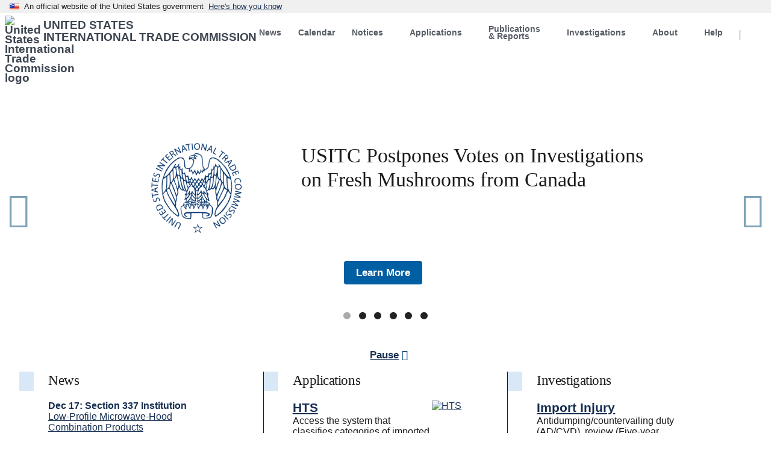

--- FILE ---
content_type: text/html; charset=UTF-8
request_url: https://www.usitc.gov/?f%5B0%5D=field_notice_issue_date%3A2013&f%5B1%5D=field_notice_issue_date%3A2013-12&f%5B2%5D=search_api_aggregation_4%3A2019&search=&page=200
body_size: 15445
content:
<!DOCTYPE html>
<html lang="en" dir="ltr">
<head>
  <meta charset="utf-8" />
<script async src="https://www.googletagmanager.com/gtag/js?id=G-MN6XM09QF2"></script>
<script>window.dataLayer = window.dataLayer || [];function gtag(){dataLayer.push(arguments)};gtag("js", new Date());gtag("set", "developer_id.dMDhkMT", true);gtag("config", "G-MN6XM09QF2", {"groups":"default","page_placeholder":"PLACEHOLDER_page_location","allow_ad_personalization_signals":false});</script>
<link rel="canonical" href="https://www.usitc.gov/" />
<meta name="Generator" content="Drupal 10 (https://www.drupal.org)" />
<meta name="MobileOptimized" content="width" />
<meta name="HandheldFriendly" content="true" />
<meta name="viewport" content="width=device-width, initial-scale=1.0" />

    <!-- 128x128 -->
  <link rel="shortcut icon" type="image/ico" href="/themes/usitc_uswds_v2/img/favicons/favicon.ico">
  <link rel="icon" type="image/png" href="/themes/usitc_uswds_v2/img/favicons/favicon.png">

  <!-- 192x192, as recommended for Android
  http://updates.html5rocks.com/2014/11/Support-for-theme-color-in-Chrome-39-for-Android
  -->
  <link rel="icon" type="image/png" sizes="192x192" href="/themes/usitc_uswds_v2/img/favicons/favicon-192.png">

  <!-- 57x57 (precomposed) for iPhone 3GS, pre-2011 iPod Touch and older Android devices -->
  <link rel="apple-touch-icon-precomposed" href="/themes/usitc_uswds_v2/img/favicons/favicon-57.png">
  <!-- 72x72 (precomposed) for 1st generation iPad, iPad 2 and iPad mini -->
  <link rel="apple-touch-icon-precomposed" sizes="72x72" href="/themes/usitc_uswds_v2/img/favicons/favicon-72.png">
  <!-- 114x114 (precomposed) for iPhone 4, 4S, 5 and post-2011 iPod Touch -->
  <link rel="apple-touch-icon-precomposed" sizes="114x114" href="/themes/usitc_uswds_v2/img/favicons/favicon-114.png">
  <!-- 144x144 (precomposed) for iPad 3rd and 4th generation -->
  <link rel="apple-touch-icon-precomposed" sizes="144x144" href="/themes/usitc_uswds_v2/img/favicons/favicon-144.png">

  <title>Home | United States International Trade Commission</title>
  <meta name="description" content="The United States International Trade Commission is an independent, nonpartisan, quasi-judicial federal agency that fulfills a range of trade-related mandates. We provide high-quality, leading-edge analysis of international trade issues to the President and the Congress. The Commission is a highly regarded forum for the adjudication of intellectual property and trade disputes." />	
  <link rel="stylesheet" media="all" href="/sites/default/files/css/css_8uU0xVxmOMWfH1fFUW95lAEhZFdyVF935rrWtSYaJvQ.css?delta=0&amp;language=en&amp;theme=usitc_uswds_v2&amp;include=[base64]" />
<link rel="stylesheet" media="all" href="/sites/default/files/css/css_DctWV7_RroloGwBKFcGsZzNonJ3fDtWUaUTYvypag9Q.css?delta=1&amp;language=en&amp;theme=usitc_uswds_v2&amp;include=[base64]" />

  

  	
	    <!-- We participate in the US government's analytics program. See the data at analytics.usa.gov. -->
    <script async type="text/javascript" src="https://dap.digitalgov.gov/Universal-Federated-Analytics-Min.js?agency=USITC&dclink=true&autotracker=true" id="_fed_an_ua_tag"></script>	

    <!--BEGIN QUALTRICS WEBSITE FEEDBACK SNIPPET-->
    <script type='text/javascript'>
    (function(){var g=function(e,h,f,g){
    this.get=function(a){for(var a=a+"=",c=document.cookie.split(";"),b=0,e=c.length;b<e;b++){for(var d=c[b];" "==d.charAt(0);)d=d.substring(1,d.length);if(0==d.indexOf(a))return d.substring(a.length,d.length)}return null};
    this.set=function(a,c){var b="",b=new Date;b.setTime(b.getTime()+6048E5);b="; expires="+b.toGMTString();document.cookie=a+"="+c+b+"; path=/; "};
    this.check=function(){var a=this.get(f);if(a)a=a.split(":");else if(100!=e)"v"==h&&(e=Math.random()>=e/100?0:100),a=[h,e,0],this.set(f,a.join(":"));else return!0;var c=a[1];if(100==c)return!0;switch(a[0]){case "v":return!1;case "r":return c=a[2]%Math.floor(100/c),a[2]++,this.set(f,a.join(":")),!c}return!0};
    this.go=function(){if(this.check()){var a=document.createElement("script");a.type="text/javascript";a.src=g;document.body&&document.body.appendChild(a)}};
    this.start=function(){var t=this;"complete"!==document.readyState?window.addEventListener?window.addEventListener("load",function(){t.go()},!1):window.attachEvent&&window.attachEvent("onload",function(){t.go()}):t.go()};};
    try{(new g(100,"r","QSI_S_ZN_4Hihd4uOIQshmOa","https://zn4hihd4uoiqshmoa-usitccx.gov1.siteintercept.qualtrics.com/SIE/?Q_ZID=ZN_4Hihd4uOIQshmOa")).start()}catch(i){}})();
    </script><div id='ZN_4Hihd4uOIQshmOa'><!--DO NOT REMOVE-CONTENTS PLACED HERE--></div>
    <!--END WEBSITE FEEDBACK SNIPPET-->
		
	

                              <script>!function(e){var n="https://s.go-mpulse.net/boomerang/";if("False"=="True")e.BOOMR_config=e.BOOMR_config||{},e.BOOMR_config.PageParams=e.BOOMR_config.PageParams||{},e.BOOMR_config.PageParams.pci=!0,n="https://s2.go-mpulse.net/boomerang/";if(window.BOOMR_API_key="SGYPV-C8A4G-WKFCU-4R2Z6-66U6D",function(){function e(){if(!o){var e=document.createElement("script");e.id="boomr-scr-as",e.src=window.BOOMR.url,e.async=!0,i.parentNode.appendChild(e),o=!0}}function t(e){o=!0;var n,t,a,r,d=document,O=window;if(window.BOOMR.snippetMethod=e?"if":"i",t=function(e,n){var t=d.createElement("script");t.id=n||"boomr-if-as",t.src=window.BOOMR.url,BOOMR_lstart=(new Date).getTime(),e=e||d.body,e.appendChild(t)},!window.addEventListener&&window.attachEvent&&navigator.userAgent.match(/MSIE [67]\./))return window.BOOMR.snippetMethod="s",void t(i.parentNode,"boomr-async");a=document.createElement("IFRAME"),a.src="about:blank",a.title="",a.role="presentation",a.loading="eager",r=(a.frameElement||a).style,r.width=0,r.height=0,r.border=0,r.display="none",i.parentNode.appendChild(a);try{O=a.contentWindow,d=O.document.open()}catch(_){n=document.domain,a.src="javascript:var d=document.open();d.domain='"+n+"';void(0);",O=a.contentWindow,d=O.document.open()}if(n)d._boomrl=function(){this.domain=n,t()},d.write("<bo"+"dy onload='document._boomrl();'>");else if(O._boomrl=function(){t()},O.addEventListener)O.addEventListener("load",O._boomrl,!1);else if(O.attachEvent)O.attachEvent("onload",O._boomrl);d.close()}function a(e){window.BOOMR_onload=e&&e.timeStamp||(new Date).getTime()}if(!window.BOOMR||!window.BOOMR.version&&!window.BOOMR.snippetExecuted){window.BOOMR=window.BOOMR||{},window.BOOMR.snippetStart=(new Date).getTime(),window.BOOMR.snippetExecuted=!0,window.BOOMR.snippetVersion=12,window.BOOMR.url=n+"SGYPV-C8A4G-WKFCU-4R2Z6-66U6D";var i=document.currentScript||document.getElementsByTagName("script")[0],o=!1,r=document.createElement("link");if(r.relList&&"function"==typeof r.relList.supports&&r.relList.supports("preload")&&"as"in r)window.BOOMR.snippetMethod="p",r.href=window.BOOMR.url,r.rel="preload",r.as="script",r.addEventListener("load",e),r.addEventListener("error",function(){t(!0)}),setTimeout(function(){if(!o)t(!0)},3e3),BOOMR_lstart=(new Date).getTime(),i.parentNode.appendChild(r);else t(!1);if(window.addEventListener)window.addEventListener("load",a,!1);else if(window.attachEvent)window.attachEvent("onload",a)}}(),"".length>0)if(e&&"performance"in e&&e.performance&&"function"==typeof e.performance.setResourceTimingBufferSize)e.performance.setResourceTimingBufferSize();!function(){if(BOOMR=e.BOOMR||{},BOOMR.plugins=BOOMR.plugins||{},!BOOMR.plugins.AK){var n=""=="true"?1:0,t="",a="cj2op7ixfuxmo2kd45ra-f-b42d3b88c-clientnsv4-s.akamaihd.net",i="false"=="true"?2:1,o={"ak.v":"39","ak.cp":"1415814","ak.ai":parseInt("907261",10),"ak.ol":"0","ak.cr":8,"ak.ipv":4,"ak.proto":"h2","ak.rid":"158e3f11","ak.r":47370,"ak.a2":n,"ak.m":"dscb","ak.n":"essl","ak.bpcip":"18.116.231.0","ak.cport":37236,"ak.gh":"23.208.24.71","ak.quicv":"","ak.tlsv":"tls1.3","ak.0rtt":"","ak.0rtt.ed":"","ak.csrc":"-","ak.acc":"","ak.t":"1766057826","ak.ak":"hOBiQwZUYzCg5VSAfCLimQ==PcFlGBf3MucEkG+yvNQuDHczzcuEf085mgpVJ7owEBC/SMwhXuCaQjuvH20R3N+TtYVydZHdeQhDjgy6Szd0sQ1FlsZDY3RjigbWiKhV7iOaFfia2T1m4GGtaRj6BCnKubQQtMQ8AZTAVDhHBsG21LCa9j3rXpgTgEp2JK79BSH/YrOdjt3CiZ7KzYEzQ5RR99vLKTHBuPHTQCuwA9vCgqCguR68XEFHa9GeqN6tAiKRB/yM72Rt2fYllmDRg59MXzEKJHN99YfkoxmUIUT6aOtVYsmRW9jZpW5zduCpXEMVXQfLnIyuS3SBoOa011TcBiQ//7npWJy3su2aowSJeEsd9eUKpckNp4+4OX7FD2zxmHPdvH3jpakH+lYyanRbGWsr054bn5at2UkoNhTLI0agrJppBXeHiE022x8tVrw=","ak.pv":"35","ak.dpoabenc":"","ak.tf":i};if(""!==t)o["ak.ruds"]=t;var r={i:!1,av:function(n){var t="http.initiator";if(n&&(!n[t]||"spa_hard"===n[t]))o["ak.feo"]=void 0!==e.aFeoApplied?1:0,BOOMR.addVar(o)},rv:function(){var e=["ak.bpcip","ak.cport","ak.cr","ak.csrc","ak.gh","ak.ipv","ak.m","ak.n","ak.ol","ak.proto","ak.quicv","ak.tlsv","ak.0rtt","ak.0rtt.ed","ak.r","ak.acc","ak.t","ak.tf"];BOOMR.removeVar(e)}};BOOMR.plugins.AK={akVars:o,akDNSPreFetchDomain:a,init:function(){if(!r.i){var e=BOOMR.subscribe;e("before_beacon",r.av,null,null),e("onbeacon",r.rv,null,null),r.i=!0}return this},is_complete:function(){return!0}}}}()}(window);</script></head>
<body>
    <a href="#main-content" class="usa-sr-only focusable">
    Skip to main content
  </a>
  
    <div class="dialog-off-canvas-main-canvas" data-off-canvas-main-canvas>
                      <section class="usa-banner" aria-label="Official website of the United States government">
          
<div class="usa-banner">
  <div class="usa-accordion">
    <header class="usa-banner__header">
      <div class="usa-banner__inner">
        <div class="grid-col-auto">
          <img class="usa-banner__header-flag" aria-hidden="true" src="/themes/usitc_uswds_v2/assets/img/us_flag_small.png" alt="">
        </div>
        <div class="grid-col-fill tablet:grid-col-auto" aria-hidden="true">
          <p class="usa-banner__header-text">An official website of the United States government</p>
          <p class="usa-banner__header-action" aria-hidden="true">Here's how you know</p>
        </div>
        <button type="button" class="usa-accordion__button usa-banner__button" aria-expanded="false" aria-controls="gov-banner">
          <span class="usa-banner__button-text">Here's how you know</span>
        </button>
      </div>
    </header>
    <div class="usa-banner__content usa-accordion__content" id="gov-banner" hidden="">
      <div class="grid-row grid-gap-lg">
        <div class="usa-banner__guidance tablet:grid-col-6">
          <img class="usa-banner__icon usa-media-block__img" src="/themes/usitc_uswds_v2/assets/img/icon-dot-gov.svg" alt="Dot gov">
          <div class="usa-media-block__body">
            <p>
              <strong>Official websites use .gov</strong>
              <br>
              A <strong>.gov</strong> website belongs to an official government organization in the United States.
            </p>
          </div>
        </div>
        <div class="usa-banner__guidance tablet:grid-col-6">
          <img class="usa-banner__icon usa-media-block__img" src="/themes/usitc_uswds_v2/assets/img/icon-https.svg" alt="Https">
          <div class="usa-media-block__body">
            <p>
              <strong>Secure .gov websites use HTTPS</strong>
              <br>
              A <strong>lock</strong> (   <span class="icon-lock">
    <svg xmlns="http://www.w3.org/2000/svg" width="52" height="64" viewBox="0 0 52 64" class="usa-banner__lock-image" role="img" aria-labelledby="banner-lock-description" focusable="false">
      <title id="banner-lock-title">Lock</title>
      <desc id="banner-lock-description">Locked padlock</desc>
      <path fill="#000000" fill-rule="evenodd" d="M26 0c10.493 0 19 8.507 19 19v9h3a4 4 0 0 1 4 4v28a4 4 0 0 1-4 4H4a4 4 0 0 1-4-4V32a4 4 0 0 1 4-4h3v-9C7 8.507 15.507 0 26 0zm0 8c-5.979 0-10.843 4.77-10.996 10.712L15 19v9h22v-9c0-6.075-4.925-11-11-11z"/>
    </svg>
  </span>
 ) or <strong>https://</strong> means you’ve safely connected to the .gov website. Share sensitive information only on official, secure websites.
            </p>
          </div>
        </div>
      </div>
    </div>
  </div>
</div>

        </section>
              
    <div class="usa-overlay"></div>
    
          <header class="usa-header usa-header--extended" id="header" role="banner">
    
            
          <section>
            <div class="grid-container">
              <div class="grid-row">
                
                                <div class="desktop-lg:grid-col-4 grid-col-12">
                    <div>
    <div class="usa-logo site-logo minh-8 margin-top-2px margin-bottom-1" id="logo">

  <em class="usa-logo__text">
      <a class="logo-img" href="/" accesskey="1" title="Home" aria-label="Home">
      <img src="/themes/usitc_uswds_v2/usitc-logo.svg" alt="United States International Trade Commission logo" class="float-left margin-right-05" />
    </a>
  
      <div class="padding-top-05">
      <a href="/" accesskey="2" title="Home" aria-label="Home" class="text-uppercase text-semibold text-ls-neg-1">
        United States<br> International Trade Commission
      </a>
    </div>
  
  </em>

</div>
<button class="usa-menu-btn" type="button">Menu</button>

  </div>

                </div>
                    
                                <div class="desktop-lg:grid-col-8 desktop:grid-col-12 grid-col-auto">
                  <nav aria-label="Main navigation" class="usa-nav" role="navigation">
                                        <div class="usa-nav__inner">
                        
                      <button type="button" class="usa-nav__close">
                        <img src="/themes/usitc_uswds_v2/assets/img/usa-icons/close.svg" alt="close"/>
                      </button>
    
                          
                          
                                                    
          
  
  
  
          <ul class="usa-nav__primary usa-accordion">
    
                        
                    
      
              <li class="usa-nav__primary-item">
      
      
              
        
                                          <a href="/offices/er/press_room" class="link usa-nav__link" data-drupal-link-system-path="node/26922">          <span>News</span>
        </a>
              
              </li>
      
                        
                    
      
              <li class="usa-nav__primary-item">
      
      
              
        
                                          <a href="/calendar" class="link usa-nav__link" data-drupal-link-system-path="calendar">          <span>Calendar</span>
        </a>
              
              </li>
      
                        
                    
      
              <li class="usa-nav__primary-item">
      
              <button type="button" class="usa-accordion__button usa-nav__link " aria-expanded="false" aria-controls="basic-nav-section-3">
          <span>Notices</span>
        </button>
      
                
          
  
  
  
          <ul id="basic-nav-section-3" class="usa-nav__submenu" hidden="">

          
                        
                    
      
              <li class="usa-nav__submenu-item">
      
      
              
        
                        <a href="/secretary/fed_reg_notices/meetings/sunshine-notices" class="link" data-drupal-link-system-path="secretary/fed_reg_notices/meetings/sunshine-notices">          <span>Commission Meeting Notices</span>
        </a>
              
              </li>
      
                        
                    
      
              <li class="usa-nav__submenu-item">
      
      
              
        
                        <a href="/commission_notices" class="link" data-drupal-link-system-path="commission_notices">          <span>Commission Notices</span>
        </a>
              
              </li>
      
                        
                    
      
              <li class="usa-nav__submenu-item">
      
      
              
        
                        <a href="/usitc_rules_procedures.htm" class="link" data-drupal-link-system-path="node/27133">          <span>Rules and Procedures</span>
        </a>
              
              </li>
      
    
          </ul>
    
  

      
              </li>
      
                        
                    
      
              <li class="usa-nav__primary-item">
      
              <button type="button" class="usa-accordion__button usa-nav__link " aria-expanded="false" aria-controls="basic-nav-section-4">
          <span>Applications</span>
        </button>
      
                
          
  
  
  
          <ul id="basic-nav-section-4" class="usa-nav__submenu" hidden="">

          
                        
                    
      
              <li class="usa-nav__submenu-item">
      
      
              
        
                        <a href="https://dataweb.usitc.gov/" target="_blank" class="link">          <span>DataWeb</span>
        </a>
              
              </li>
      
                        
                    
      
              <li class="usa-nav__submenu-item">
      
      
              
        
                        <a href="https://edis.usitc.gov/" target="_blank" class="link">          <span>Electronic Document Information System (EDIS)</span>
        </a>
              
              </li>
      
                        
                    
      
              <li class="usa-nav__submenu-item">
      
      
              
        
                        <a href="https://hts.usitc.gov/" target="_blank" class="link">          <span>Harmonized Tariff Schedule (HTS)</span>
        </a>
              
              </li>
      
                        
                    
      
              <li class="usa-nav__submenu-item">
      
      
              
        
                        <a href="https://ids.usitc.gov/" target="_blank" class="link">          <span>Investigations Database System (IDS)</span>
        </a>
              
              </li>
      
    
          </ul>
    
  

      
              </li>
      
                        
                    
      
              <li class="usa-nav__primary-item">
      
              <button type="button" class="usa-accordion__button usa-nav__link " aria-expanded="false" aria-controls="basic-nav-section-5">
          <span>Publications &amp; Reports</span>
        </button>
      
                
          
  
  
  
          <ul id="basic-nav-section-5" class="usa-nav__submenu" hidden="">

          
                        
                    
      
              <li class="usa-nav__submenu-item">
      
      
              
        
                        <a href="/commission_publications_library" class="link" data-drupal-link-system-path="commission_publications_library">          <span>Commission Publications Library</span>
        </a>
              
              </li>
      
                        
                    
      
              <li class="usa-nav__submenu-item">
      
      
              
        
                        <a href="/research_and_analysis.htm" class="link" data-drupal-link-system-path="node/24">          <span>Reports</span>
        </a>
              
              </li>
      
                        
                    
      
              <li class="usa-nav__submenu-item">
      
      
              
        
                        <a href="/staff_publications" class="link" data-drupal-link-system-path="node/27111">          <span>Staff Publications</span>
        </a>
              
              </li>
      
    
          </ul>
    
  

      
              </li>
      
                        
                    
      
              <li class="usa-nav__primary-item">
      
              <button type="button" class="usa-accordion__button usa-nav__link " aria-expanded="false" aria-controls="basic-nav-section-6">
          <span>Investigations</span>
        </button>
      
                
          
  
  
  
          <ul id="basic-nav-section-6" class="usa-nav__submenu" hidden="">

          
                        
                    
      
              <li class="usa-nav__submenu-item">
      
      
              
        
                        <a href="/investigations/import_injury" class="link" data-drupal-link-system-path="node/63348">          <span>Import Injury</span>
        </a>
              
              </li>
      
                        
                    
      
              <li class="usa-nav__submenu-item">
      
      
              
        
                        <a href="/research_and_analysis/what_we_are_working_on" class="link" data-drupal-link-system-path="node/63361">          <span>General Factfinding</span>
        </a>
              
              </li>
      
                        
                    
      
              <li class="usa-nav__submenu-item">
      
      
              
        
                        <a href="/intellectual_property/about_section_337.htm" class="link" data-drupal-link-system-path="node/15098">          <span>Unfair Import</span>
        </a>
              
              </li>
      
    
          </ul>
    
  

      
              </li>
      
                        
                    
      
              <li class="usa-nav__primary-item">
      
              <button type="button" class="usa-accordion__button usa-nav__link " aria-expanded="false" aria-controls="basic-nav-section-7">
          <span>About</span>
        </button>
      
                
          
  
  
  
          <ul id="basic-nav-section-7" class="usa-nav__submenu" hidden="">

          
                        
                    
      
              <li class="usa-nav__submenu-item">
      
      
              
        
                        <a href="/press_room/about_usitc.htm" class="link" data-drupal-link-system-path="node/28">          <span>About the USITC</span>
        </a>
              
              </li>
      
                        
                    
      
              <li class="usa-nav__submenu-item">
      
      
              
        
                        <a href="/commissioner_bios" class="link" data-drupal-link-system-path="commissioner_bios">          <span>Commissioners</span>
        </a>
              
              </li>
      
                        
                    
      
              <li class="usa-nav__submenu-item">
      
      
              
        
                        <a href="/alj_bios" class="link" data-drupal-link-system-path="alj_bios">          <span>Administrative Law Judges</span>
        </a>
              
              </li>
      
                        
                    
      
              <li class="usa-nav__submenu-item">
      
      
              
        
                        <a href="/usitc_offices.htm" class="link" data-drupal-link-system-path="node/27122">          <span>Offices</span>
        </a>
              
              </li>
      
                        
                    
      
              <li class="usa-nav__submenu-item">
      
      
              
        
                        <a href="/budget_planning_and_organization" class="link" data-drupal-link-system-path="node/27151">          <span>Agency Planning, Budget and Financial Reports</span>
        </a>
              
              </li>
      
                        
                    
      
              <li class="usa-nav__submenu-item">
      
      
              
        
                        <a href="/about/visit_usitc" class="link" data-drupal-link-system-path="node/67440">          <span>Visit the USITC</span>
        </a>
              
              </li>
      
    
          </ul>
    
  

      
              </li>
      
                        
                    
      
              <li class="usa-nav__primary-item">
      
              <button type="button" class="usa-accordion__button usa-nav__link " aria-expanded="false" aria-controls="basic-nav-section-8">
          <span>Help</span>
        </button>
      
                
          
  
  
  
          <ul id="basic-nav-section-8" class="usa-nav__submenu" hidden="">

          
                        
                    
      
              <li class="usa-nav__submenu-item">
      
      
              
        
                        <a href="/frequently_asked_questions" class="link" data-drupal-link-system-path="frequently_asked_questions">          <span>Frequently Asked Questions (FAQs)</span>
        </a>
              
              </li>
      
                        
                    
      
              <li class="usa-nav__submenu-item">
      
      
              
        
                        <a href="/glossary" class="link" data-drupal-link-system-path="glossary">          <span> Glossary</span>
        </a>
              
              </li>
      
                        
                    
      
              <li class="usa-nav__submenu-item">
      
      
              
        
                        <a href="/site_guide" class="link" data-drupal-link-system-path="node/27288">          <span>Site Guide</span>
        </a>
              
              </li>
      
                        
                    
      
              <li class="usa-nav__submenu-item">
      
      
              
        
                        <a href="/contact_us.htm" class="link" data-drupal-link-system-path="node/5">          <span>Contact Us</span>
        </a>
              
              </li>
      
                        
                    
      
              <li class="usa-nav__submenu-item">
      
      
              
        
                        <a href="/acronyms" class="link" data-drupal-link-system-path="acronyms">          <span>Acronyms</span>
        </a>
              
              </li>
      
    
          </ul>
    
  

      
              </li>
      
                        
                    
      
              <li class="usa-nav__primary-item">
      
      
              
        
                                          <button class="search display-none desktop:display-block button usa-nav__link" type="button">          <span>Search</span>
        </button>
              
              </li>
      
    
          </ul>
    
  





                            
                            
                            
                                      
                    </div>
                                      </nav>
                </div>
                    
              </div>            </div>          </section>
    
          
      </header>
     
        <section aria-label="Search box" id="search-dropdown" aria-hidden="true" class="search-dropdown desktop:display-none">

        <div class="grid-container">
            <div class="desktop:grid-col-6 desktop-lg:grid-col-4 desktop:grid-offset-5 desktop-lg:grid-offset-8 padding-1 desktop-lg:padding-top-0">
                  <div>
    


<div id="block-usitc-uswds-v2-usitc-uswds-v2-block-273" class="block block-block-content block-block-content333a210f-f1ff-4258-88b7-2574bf80115f">
  
    
      

            <div class="field field--name-body field--type-text-with-summary field--label-hidden field__item"><form class="search-form usa-search usa-search--small" role="search" accept-charset="UTF-8"  name="search_form" id="search_form" title="Search Form">
    <label class="usa-sr-only" for="search-field-en-small">Search</label>
    <input class="usa-input" type="search" name="query"  id="query" title="search" maxlength="255" type="text" placeholder="Search www.usitc.gov for..." />
    <button class="usa-button" type="submit"  "execute search">
        <img src="/themes/usitc_uswds_v2/assets/img/usa-icons-bg/search--white.svg" class="usa-search__submit-icon" alt="Search" />
    </button>
</form></div>
      
  </div>



  </div>

            </div>
        </div>

    </section>
    
                      <section class="usa-hero position-relative margin-bottom-3">

                    <div class="waves">
            <div class="wave"></div>
            <div class="wave"></div>
            <div class="wave"></div>
          </div>

          <div class="grid-container">
            <div class="text-center">
  


<div class="views-element-container block block-views block-views-blockhomepage-slideshow-block-1" id="block-usitc-uswds-v2-views-block-homepage-slideshow-block-1">
  
    
      <div><div class="js-view-dom-id-134d8da51ac99994d4dd0c1f1baa821220f91e0617cc47c38f57a3013fa0878b">
  
  
  

  
  
  

    <div class="skin-default">
    
    <div id="views_slideshow_cycle_main_homepage_slideshow-block_1" class="views_slideshow_cycle_main views_slideshow_main">
    <div id="views_slideshow_cycle_teaser_section_homepage_slideshow-block_1"  class="views_slideshow_cycle_teaser_section">
     <div id="views_slideshow_cycle_div_homepage_slideshow-block_1_0"  class="views_slideshow_cycle_slide views_slideshow_slide views-row-1 views-row-odd">
      <div  class="views-row views-row-0 views-row-odd views-row-first">
  <div class="grid-row grid-gap flex-row flex-justify-center">

  <div class="desktop:grid-col-3">
    <div class="padding-x-5 desktop:padding-x-0">
      <img src="/sites/default/files/styles/homepage_slideshow_thumbnail/public/images/slideshow/2025-12/slider_usitc-seal.png?itok=Gj-P-scV" alt="USITC Seal">
    </div>
  </div>

  <div class="desktop:grid-col-6 text-left">
    <div class="padding-x-5 desktop:padding-x-0">
      <h1 class="text-base-darkest text-light">USITC Postpones Votes on Investigations on Fresh Mushrooms from Canada</h1>
      <span class="text-base-darkest"></span>
    </div>
  </div>
  
</div>

<div class="text-center margin-top-3">
  <a type="button" class="usa-button" href="/featured_news/usitc_postpones_votes_investigations_fresh">Learn More</a>
</div>
</div>

  </div>

     <div id="views_slideshow_cycle_div_homepage_slideshow-block_1_1"  class="views_slideshow_cycle_slide views_slideshow_slide views-row-2 views_slideshow_cycle_hidden views-row-even">
      <div  class="views-row views-row-1 views-row-even">
  <div class="grid-row grid-gap flex-row flex-justify-center">

  <div class="desktop:grid-col-3">
    <div class="padding-x-5 desktop:padding-x-0">
      <img src="/sites/default/files/styles/homepage_slideshow_thumbnail/public/images/slideshow/2025-12/quartz_safeguard_featured_thumbnail.jpg?itok=SSxq0Wd0" alt="Closeup image of quartz countertop in kitchen">
    </div>
  </div>

  <div class="desktop:grid-col-6 text-left">
    <div class="padding-x-5 desktop:padding-x-0">
      <h1 class="text-base-darkest text-light">Global Safeguard Investigation: Quartz Surface Products</h1>
      <span class="text-base-darkest">The USITC has instituted a global safeguard investigation into imports of quartz surface products.</span>
    </div>
  </div>
  
</div>

<div class="text-center margin-top-3">
  <a type="button" class="usa-button" href="/investigations/import_injury/fact_sheets_usitc_global_safeguard_investigations/quartz_surface_products_ta-201-79">Learn More</a>
</div>
</div>

  </div>

     <div id="views_slideshow_cycle_div_homepage_slideshow-block_1_2"  class="views_slideshow_cycle_slide views_slideshow_slide views-row-3 views_slideshow_cycle_hidden views-row-odd">
      <div  class="views-row views-row-2 views-row-odd">
  <div class="grid-row grid-gap flex-row flex-justify-center">

  <div class="desktop:grid-col-3">
    <div class="padding-x-5 desktop:padding-x-0">
      <img src="/sites/default/files/styles/homepage_slideshow_thumbnail/public/images/slideshow/2025-10/usitc_seal_thumbnail.png?itok=t0K2SXv0" alt="USITC Seal">
    </div>
  </div>

  <div class="desktop:grid-col-6 text-left">
    <div class="padding-x-5 desktop:padding-x-0">
      <h1 class="text-base-darkest text-light">The U.S. International Trade Commission is open and has resumed operations.</h1>
      <span class="text-base-darkest">As of Thursday, November 13, 2025, the Commission has received funding through January 30, 2026, and is open.</span>
    </div>
  </div>
  
</div>

<div class="text-center margin-top-3">
  <a type="button" class="usa-button" href="/press_room/2025_lapse_of_appropriations">Learn More</a>
</div>
</div>

  </div>

     <div id="views_slideshow_cycle_div_homepage_slideshow-block_1_3"  class="views_slideshow_cycle_slide views_slideshow_slide views-row-4 views_slideshow_cycle_hidden views-row-even">
      <div  class="views-row views-row-3 views-row-even">
  <div class="grid-row grid-gap flex-row flex-justify-center">

  <div class="desktop:grid-col-3">
    <div class="padding-x-5 desktop:padding-x-0">
      <img src="/sites/default/files/styles/homepage_slideshow_thumbnail/public/images/slideshow/2025-06/students_world_trade_web_thumb.jpg?itok=I2wvd-us" alt="Stone sign with dark text of &quot;United States International Trade Commission&quot; in front of the USITC building in Washington, D.C.">
    </div>
  </div>

  <div class="desktop:grid-col-6 text-left">
    <div class="padding-x-5 desktop:padding-x-0">
      <h1 class="text-base-darkest text-light">Students Step into the World of Trade</h1>
      <span class="text-base-darkest">Students gained insights into the agency, and explored careers in trade and public service.</span>
    </div>
  </div>
  
</div>

<div class="text-center margin-top-3">
  <a type="button" class="usa-button" href="/featured_news/students_step_world_trade">Learn More</a>
</div>
</div>

  </div>

     <div id="views_slideshow_cycle_div_homepage_slideshow-block_1_4"  class="views_slideshow_cycle_slide views_slideshow_slide views-row-5 views_slideshow_cycle_hidden views-row-odd">
      <div  class="views-row views-row-4 views-row-odd">
  <div class="grid-row grid-gap flex-row flex-justify-center">

  <div class="desktop:grid-col-3">
    <div class="padding-x-5 desktop:padding-x-0">
      <img src="/sites/default/files/styles/homepage_slideshow_thumbnail/public/images/slideshow/2025-06/slide_edis_confidential_e-service_phase_1.jpg?itok=GZIcVxUN" alt="Homepage of the EDIS application.">
    </div>
  </div>

  <div class="desktop:grid-col-6 text-left">
    <div class="padding-x-5 desktop:padding-x-0">
      <h1 class="text-base-darkest text-light">EDIS Confidential E-Service is Here!</h1>
      <span class="text-base-darkest">Great news for users of the USITC&#039;s Electronic Document Information System (EDIS)! We’ve implemented enhancements to streamline your document filing and information access for import injury investigations.</span>
    </div>
  </div>
  
</div>

<div class="text-center margin-top-3">
  <a type="button" class="usa-button" href="/featured_news/edis_confidential_e_service_here">Learn More</a>
</div>
</div>

  </div>

     <div id="views_slideshow_cycle_div_homepage_slideshow-block_1_5"  class="views_slideshow_cycle_slide views_slideshow_slide views-row-6 views_slideshow_cycle_hidden views-row-even">
      <div  class="views-row views-row-5 views-row-even views-row-last">
  <div class="grid-row grid-gap flex-row flex-justify-center">

  <div class="desktop:grid-col-3">
    <div class="padding-x-5 desktop:padding-x-0">
      <img src="/sites/default/files/styles/homepage_slideshow_thumbnail/public/images/slideshow/2025-05/ids_hs.png?itok=U85Un7gX" alt="IDS">
    </div>
  </div>

  <div class="desktop:grid-col-6 text-left">
    <div class="padding-x-5 desktop:padding-x-0">
      <h1 class="text-base-darkest text-light">You Asked, We Answered: Improved IDS is Now Live</h1>
      <span class="text-base-darkest"></span>
    </div>
  </div>
  
</div>

<div class="text-center margin-top-3">
  <a type="button" class="usa-button" href="/featured_news/you_asked_we_answered_improved_ids_now_live">Learn More</a>
</div>
</div>

  </div>

  </div>

</div>


          <div class="views-slideshow-controls-bottom clearfix">
        <div id="views_slideshow_controls_text_homepage_slideshow-block_1"  class="views_slideshow_controls_text">
  <span id="views_slideshow_controls_text_previous_homepage_slideshow-block_1"  class="views_slideshow_controls_text_previous">
  <a href="#">Previous</a>
</span>

  <span id="views_slideshow_controls_text_pause_homepage_slideshow-block_1"  class="views_slideshow_controls_text_pause  views-slideshow-controls-text-status-play">
  <a href="#">Pause</a>
</span>

  <span id="views_slideshow_controls_text_next_homepage_slideshow-block_1"  class="views_slideshow_controls_text_next">
  <a href="#">Next</a>
</span>

</div>


<ul class="widget_pager widget_pager_bottom views-slideshow-pager-bullets views_slideshow_pager_field" id="widget_pager_bottom_homepage_slideshow-block_1"><li id="views_slideshow_pager_field_item_bottom_homepage_slideshow-block_1_0">0</li><li id="views_slideshow_pager_field_item_bottom_homepage_slideshow-block_1_1">1</li><li id="views_slideshow_pager_field_item_bottom_homepage_slideshow-block_1_2">2</li><li id="views_slideshow_pager_field_item_bottom_homepage_slideshow-block_1_3">3</li><li id="views_slideshow_pager_field_item_bottom_homepage_slideshow-block_1_4">4</li><li id="views_slideshow_pager_field_item_bottom_homepage_slideshow-block_1_5">5</li></ul>


      </div>
        </div>

    

  
  

  
  
</div>
</div>

  </div>



</div>

          </div>
        </section>
              
          <main class="main-content usa-section margin-top-05 " role="main" id="main-content">
    
        <div class="grid-container">
          
                    
          
                            
                          <div class="grid-row">
                
              </div>
                
                          <div class="">
                
              </div>
              
            
    
                    <div class="grid-row grid-gap">
    
                            
                                      <div class="content-main margin-bottom-2 desktop:grid-col-fill">
                    <div data-drupal-messages-fallback class="hidden"></div>



<div id="block-usitc-uswds-v2-content" class="block block-system block-system-main-block">
  
    
      <article>

  
    

  
  <div>
    
  </div>

</article>

  </div>




              </div>                
                            
          </div>                   
        </div>       </main>
         
              <div class="grid-container">
    
        <div class="grid-row">
          
                      <div class="desktop:grid-col grid-gap padding-right-6">
                <div>
    


<div class="views-element-container block block-views block-views-blocknews-releases-news-release-index--news-releases-homepage-list" id="block-usitc-uswds-v2-views-block-news-release-index-homepage-list">
  
    
      <div><div class="news-release js-view-dom-id-44fb9c07820da6ce54eaeea3a0207a38a792af649d92f1c9c78f0ccf148d35fd">
  
  
  

      <header>
      <em class="height-4 width-3 margin-right-3 bg-primary-lighter float-left"></em>
<h1 class="homepage-heading">News</h1>
    </header>
  
  
  

      <div class="views-field views-field-nothing"><span class="field-content"><div class="margin-top-205 margin-left-6 padding-right-2">
    <h4 class="font-family-sans text-primary-darker text-semibold">
        Dec 17: Section 337 Institution<br>
    </h4>
    <span class="margin-top-05">
        <a href="/press_room/news_release/2025/er1217_67856.htm" hreflang="en">Low-Profile Microwave-Hood Combination Products</a>
    </span>
</div></span></div>    <div class="views-field views-field-nothing"><span class="field-content"><div class="margin-top-205 margin-left-6 padding-right-2">
    <h4 class="font-family-sans text-primary-darker text-semibold">
        Dec 17: Section 337 Institution<br>
    </h4>
    <span class="margin-top-05">
        <a href="/press_room/news_release/2025/er1217_67855.htm" hreflang="en">Antibody Drug Conjugates</a>
    </span>
</div></span></div>    <div class="views-field views-field-nothing"><span class="field-content"><div class="margin-top-205 margin-left-6 padding-right-2">
    <h4 class="font-family-sans text-primary-darker text-semibold">
        Dec 16: Section 337 Institution<br>
    </h4>
    <span class="margin-top-05">
        <a href="/press_room/news_release/2025/er1216_67846.htm" hreflang="en">Semiconductor Devices, Computing Products Containing the Same, and Components Thereof</a>
    </span>
</div></span></div>    <div class="views-field views-field-nothing"><span class="field-content"><div class="margin-top-205 margin-left-6 padding-right-2">
    <h4 class="font-family-sans text-primary-darker text-semibold">
        Dec 16: Section 337 Institution<br>
    </h4>
    <span class="margin-top-05">
        <a href="/press_room/news_release/2025/er1216_67843.htm" hreflang="en">Vaporizer Devices, Cartridges Used Therewith, and Components Thereof</a>
    </span>
</div></span></div>    <div class="views-field views-field-nothing"><span class="field-content"><div class="margin-top-205 margin-left-6 padding-right-2">
    <h4 class="font-family-sans text-primary-darker text-semibold">
        Dec 16: Commission Vote<br>
    </h4>
    <span class="margin-top-05">
        <a href="/press_room/news_release/2025/er1216_67839.htm" hreflang="en">Silicon Metal from Russia</a>
    </span>
</div></span></div>
    

  
  

      <footer>
      <div class="margin-top-205 margin-left-6 padding-right-6">
    <a href="/news_releases">See all News Releases</a>
</div>
<br>
    </footer>
  
  
</div>
</div>

  </div>





<div class="views-element-container block block-views block-views-blockcalendar-usitc-calendar-homepage-list" id="block-usitc-uswds-v2-views-block-calendar-usitc-calendar-homepage-list">
  
    
      <div><div class="calendar js-view-dom-id-d73633d05800ccab5350d21f47008abd132048cfa7fb99df91a5a1f0bc6a85ba">
  
  
  

      <header>
      <em class="height-4 width-3 margin-right-3 bg-primary-lighter float-left"></em>
<h1 class="homepage-heading">Calendar</h1>
    </header>
  
  
  

      <div class="views-field views-field-nothing"><span class="field-content"><div class="margin-top-205 margin-left-6 padding-right-2">
  <span class="text-primary-darker text-semibold">
    Mon, Dec 22 <br>
    Commissioner Adequacy Vote<br>
  </span>
  <a href="/calendarpad/events/commissioner_adequacy_vote_notational_polyethylene_122225.htm">NOTATIONAL -- Polyethylene Terephthalate Film, Sheet, and Strip from India and Taiwan </a>
</div></span></div>    <div class="views-field views-field-nothing"><span class="field-content"><div class="margin-top-205 margin-left-6 padding-right-2">
  <span class="text-primary-darker text-semibold">
    Mon, Dec 22 <br>
    Commissioner Adequacy Vote<br>
  </span>
  <a href="/calendarpad/events/commissioner_adequacy_vote_notational_crystalline_122225.htm">NOTATIONAL -- Crystalline Silicon Photovoltaic Products from China and Taiwan; Inv. No. 701-TA-511 and 731-TA-1246-1247</a>
</div></span></div>
    

  
  

      <footer>
      <div class="margin-top-205 margin-left-6 padding-right-6">
    <a href="/calendar">See full Public Calendar</a>
</div>
    </footer>
  
  
</div>
</div>

  </div>





<div id="block-usitc-uswds-v2-noticeshomepage" class="block block-block-content block-block-content383e9cbd-e262-425b-a769-bd0766d5e8eb">
  
    
      

            <div class="field field--name-body field--type-text-with-summary field--label-hidden field__item"><div class="margin-y-3">
    <em class="height-4 width-3 margin-right-3 bg-primary-lighter float-left"></em>
    <h1 class="homepage-heading">Notices</h1>
    <ul class="usa-list margin-left-3 padding-left-9">
        <li><a href="/secretary/fed_reg_notices/meetings/sunshine-notices">Commission Meeting Notices</a></li>
        <li><a href="/commission_notices">Commission Notices</a></li>
        <li><a href="/secretary/fed_reg_notices/rules_and_procedures">Rules and Procedures</a></li>
    </ul>
</div></div>
      
  </div>



  </div>

            </div>        		
                      
                      <div class="desktop:grid-col grid-gap desktop:border-left border-base padding-right-6">
                <div>
    


<div id="block-usitc-uswds-v2-applicationshomepage" class="block block-block-content block-block-content432edc28-6ee9-4f91-b672-f93f87b77ba5">
  
    
      

            <div class="field field--name-body field--type-text-with-summary field--label-hidden field__item"><header> <em class="height-4 width-3 margin-right-3 bg-primary-lighter float-left"></em>
    <h1 class="homepage-heading">Applications</h1>
</header>
<div class="margin-top-205 margin-left-6">
    <div class="grid-container padding-0">
        <div class="grid-row flex-no-wrap">
            <div class="grid-col-9">
                <h3 class="application font-family-sans"> <a href="https://hts.usitc.gov" target="_blank">HTS</a> </h3> <span
                    class="margin-top-05">Access the system that classifies categories of imported
                    products.</span>
                <ul class="usa-list margin-left-2 padding-left-3">
                    <li><a class="group-main--child-link" href="/harmonized_tariff_information">Harmonized Tariff
                            Information</a></li>
                    <li><a class="group-main--child-link" href="/harmonized_tariff_information/hts/archive/list">HTS
                            Archive</a></li>
                    <li><a class="group-main--child-link" href="/harmonized_tariff_information/modifications_to_hts">Modifications to the HTS</a></li>
                </ul>
            </div>
            <div class="grid-col-3"> <a href="https://hts.usitc.gov" target="_blank"><img class="width-15 height-15"
                        src="/themes/usitc_uswds_v2/img/hts.svg" alt="HTS"></img></a> </div>
        </div>
    </div>
</div>
<div class="margin-top-205 margin-left-6">
    <div class="grid-container padding-0">
        <div class="grid-row
            flex-no-wrap">
            <div class="grid-col-9">
                <h3 class="application font-family-sans ">
                    <a href="https://dataweb.usitc.gov" target="_blank">DATAWEB</a>
                </h3> <span class="margin-top-05">Access the system that provides U.S. international trade statistics
                    and U.S.
                    tariff data.</span>
            </div>
            <div class="grid-col-3"> <a href="https://dataweb.usitc.gov" target="_blank"><img class="width-15 height-15"
                        src="/themes/usitc_uswds_v2/img/dataweb.svg" alt="DATAWEB"></img></a> </div>
        </div>
    </div>
</div>
<div class="margin-top-205 margin-left-6">
    <div class="grid-container
        padding-0">
        <div class="grid-row flex-no-wrap">
            <div class="grid-col-9">
                <h3 class="application font-family-sans "> <a href="https://edis.usitc.gov" target="_blank">EDIS</a> </h3> <span class="margin-top-05">Access the
                    repository for all documents filed in relation to an investigation.</span>
            </div>
            <div class="grid-col-3"> <a href="https://edis.usitc.gov" target="_blank"><img class="width-15 height-15"
                        src="/themes/usitc_uswds_v2/img/edis.svg" alt="EDIS"></img></a> </div>
        </div>
    </div>
</div>
<div class="margin-top-205 margin-left-6">
    <div class="grid-container padding-0">
        <div class="grid-row flex-no-wrap">
            <div class="grid-col-9">
                <h3 class="application
                    font-family-sans "> <a href="https://ids.usitc.gov" target="_blank">IDS</a>
                </h3> <span class="margin-top-05">Access the
                    searchable database of USITC investigation-related data.</span>
            </div>
            <div class="grid-col-3"> <a href="https://ids.usitc.gov" target="_blank"><img class="width-15 height-15" src="/themes/usitc_uswds_v2/img/ids.svg"
                        alt="IDS"></img></a> </div>
        </div>
    </div>
    <div class="margin-top-205 margin-left-6 padding-right-4"><a class="text-semibold"
            href="/applications/usitc_applications" >Learn more about our applications</a></div>
</div></div>
      
  </div>





<div id="block-usitc-uswds-v2-publicationsandreportshomepage" class="block block-block-content block-block-content3a29b4ba-d266-4cc6-a3de-4f69d6a0da12">
  
    
      

            <div class="field field--name-body field--type-text-with-summary field--label-hidden field__item"><div class="margin-y-3">
    <em class="height-4 width-3 margin-right-3 bg-primary-lighter float-left"></em>
    <h1 class="homepage-heading">Publications & Reports</h1>
    <ul class="usa-list margin-left-3 padding-left-9">
        <li><a href="/commission_publications_library">Commission Publication Library</a></li>
        <li><a href="/research_and_analysis.htm">Reports</a></li>
        <li><a href="/staff_publications">Staff Publications</a></li>
    </ul>
</div></div>
      
  </div>



  </div>

            </div>        		
                      
                      <div class="desktop:grid-col grid-gap desktop:border-left border-base padding-right-6">
                <div>
    


<div id="block-usitc-uswds-v2-investigationshomepage" class="block block-block-content block-block-content0f967946-8d36-412f-96b7-4cad9326bed7">
  
    
      

            <div class="field field--name-body field--type-text-with-summary field--label-hidden field__item"><em class="height-4 width-3 margin-right-3 bg-primary-lighter float-left"></em>
<h1 class="homepage-heading">Investigations </h1>

<div class="margin-top-205 margin-left-6 padding-right-6">
    <h3 class="font-family-sans"><a href="/investigations/import_injury">Import Injury</a></h3>
    <span class="margin-top-05">Antidumping/countervailing duty (AD/CVD), review (Five-year Sunset), and Global/Bilateral Safeguards investigations.</span>
    <ul class="usa-list margin-top-0 margin-left-3">
        <li><a class="group-main--child-link" href="https://ids.usitc.gov/link/20054" target="_blank">Recent Petitions Last 90 Days</a></li>
        <li><a class="group-main--child-link" href="https://ids.usitc.gov/link/20055" target="_blank">Instituted Last 90 Days</a></li>
        <li><a class="group-main--child-link" href="https://ids.usitc.gov/link/20056" target="_blank">Terminated Last 90 Days</a></li>
    </ul>
</div>

<div class="margin-top-205 margin-left-6 padding-right-6">
    <h3 class="font-family-sans"><a href="/intellectual_property/about_section_337.htm">Unfair Import</a></h3>
    <span class="margin-top-05">Section 337 unfair import (Intellectual property rights infringment/unfair competition by imported goods) investigations.</span>
    <ul class="usa-list margin-top-0 margin-left-3">
        <li><a class="group-main--child-link" href="https://ids.usitc.gov/link/20052" target="_blank">Recent Complaints Last 90 Days</a></li>
        <li><a class="group-main--child-link" href="https://ids.usitc.gov/link/20050" target="_blank">Instituted Last 90 Days</a></li>
        <li><a class="group-main--child-link" href="https://ids.usitc.gov/link/20051" target="_blank">Terminated Last 90 Days</a></li>
    </ul>
</div>

<div class="margin-top-205 margin-left-6 padding-right-6">
    <h3 class="font-family-sans"><a href="/research_and_analysis/what_we_are_working_on">General Factfinding</a></h3>
    <span class="margin-top-05">Probable Effect Studies, Industry Assessments, and Negotiation Background information impacting trade agreements.</span>
    <ul class="usa-list margin-top-0 margin-left-3">
        <li><a class="group-main--child-link" href="https://ids.usitc.gov/link/20058" target="_blank">Recent Complaints Last 180 Days</a></li>
        <li><a class="group-main--child-link" href="https://ids.usitc.gov/link/20059" target="_blank">Instituted Last 365 Days</a></li>
        <li><a class="group-main--child-link" href="https://ids.usitc.gov/link/20060" target="_blank">Terminated Last 365 Days</a></li>
    </ul>
</div>

<div class="margin-top-205 margin-left-6 padding-right-6">
    <h3 class="font-family-sans"><a href="/investigations/investigation_requests">New Investigation Requests</a></h3>
</div>
</div>
      
  </div>





<div id="block-usitc-uswds-v2-abouthomepageblock" class="block block-block-content block-block-content725bbd65-f35f-4bd8-a746-781adf0a10c2">
  
    
      

            <div class="field field--name-body field--type-text-with-summary field--label-hidden field__item"><div class="margin-y-3">
<em class="height-4 width-3 margin-right-3 bg-primary-lighter float-left"></em>
<h1 class="homepage-heading">About </h1>
<div class="margin-top-205 margin-left-6 padding-right-6">
    <ul class="usa-list margin-top-0 margin-left-3">
        <li><a class="group-main--child-link" href="/press_room/about_usitc.htm">About the USITC</a></li>
        <li><a class="group-main--child-link" href="/commissioner_bios" >Commissioners</a></li>
        <li><a class="group-main--child-link" href="/alj_bios">Administrative Law Judges</a></li>
        <li><a class="group-main--child-link" href="/offices">Offices</a></li>
        <li><a class="group-main--child-link" href="/budget_planning_and_organization" >Agency Planning, Budget and Financial Reports</a></li>
    </ul>
</div>
</div></div>
      
  </div>



  </div>

            </div>        		
              
        </div>
    
      </div>
      
    
                      <div class="grid-container margin-top-5">
          <div class="grid-row">
            <div class="grid-col">
                <div>
    


<div id="block-usitc-uswds-v2-helphomepage" class="block block-block-content block-block-content329e9650-5ba6-4f60-8da1-9f46574639ae">
  
    
      

            <div class="field field--name-body field--type-text-with-summary field--label-hidden field__item"><em class="height-4 width-3 margin-right-3 bg-primary-lighter float-left"></em>
<h1 class="homepage-heading">Help</h1>

<div class="grid-container padding-left-0">

    <div class="grid-row">

        <div class="desktop:grid-col padding-x-6 margin-top-205">
            <h3 class="font-family-sans"><a href="/press_room/about_usitc.htm">Learn What We Do</a></h3>
            <span>Learn about us, our mission, and our history as an independent, quasi-judicial federal agency.</span>
        </div>

        <div class="desktop:grid-col padding-x-6 margin-top-205">
            <h3 class="font-family-sans"><a href="/glossary">Glossary</a></h3>
            <span>Review the alphabetical list of definitions for specialized terms and acronyms used in this website.</span>
        </div>

        <div class="desktop:grid-col padding-x-6 margin-top-205">
            <h3 class="font-family-sans"><a href="/frequently_asked_questions">FAQs</a></h3>
            <span>Search frequency asked questions, and filter results by assigned sections.</span>
        </div>

        <div class="desktop:grid-col padding-x-6 margin-top-205">
            <h3 class="font-family-sans"><a href="/site_guide">Site Guide</a></h3>
            <span>Review tips for finding information on the web site, and how you can contact us if you need to.</span>
        </div>

    </div>

</div></div>
      
  </div>



  </div>

            </div>
          </div>
        </div>
            
        
        
    <a class="display-none" href="#hts-search-modal" aria-controls="hts-search-modal" data-open-modal="hts-search-modal" role="button"></a>
    <div class="usa-modal" id="hts-search-modal" aria-hidden="true" aria-labelledby="hts-search-modal-heading" aria-describedby="hts-search-modal-description">
      <div class="usa-modal__content">
        <div class="usa-modal__main">
          <h1 class="margin-0">
            <svg class="usa-icon" aria-hidden="true" focusable="false" role="img">
              <use href="/themes/usitc_uswds_v2/assets/img/sprite.svg#info_outline"></use>
            </svg>
          </h1>
          <h2 class="usa-modal__heading" id="hts-search-modal-heading">
            It looks like you are searching for an HTS Number.
          </h2>
          <div class="usa-prose">
            <p id="hts-search-modal-description">
              The Harmonized Tariff Schedule provides information related to HTS numbers. 
              Click "Continue" to search the Harmonized Tariff Schedule. 
            </p>
          </div>
          <div class="usa-modal__footer">
            <ul class="usa-button-group">
              <li class="usa-button-group__item">
                <a type="button" href="#" id="hts-search-link" target="_blank" class="usa-button" data-close-modal>
                  Continue
                </a>
              </li>
              <li class="usa-button-group__item">
                <button type="button" class="usa-button usa-button--unstyled padding-105 text-center" data-close-modal>
                  <a href="#" id="usa-search-link">Search USITC.gov instead</a>
                </button>
              </li>
            </ul>
          </div>
        </div>
        <button type="button" class="usa-button usa-modal__close" aria-label="Close this window" data-close-modal>
          <svg class="usa-icon" aria-hidden="true" focusable="false" role="img">
            <use href="/themes/usitc_uswds_v2/assets/img/sprite.svg#close"></use>
          </svg>
        </button>
      </div>
    </div>

            <footer class="usa-footer usa-footer--big" role="contentinfo">
    
      <div class="grid-container usa-footer__return-to-top">
          <a id="back-to-top" href="javascript:void(0)" alt="Back to Top">Return to top</a>
      </div>
      
            <div class="usa-footer__primary-section">
          <div class="usa-footer__primary-content">
    
                            <div class="grid-container">
                  <div class="grid-row grid-gap">
              
                            <div class="grid-col-fill">
                  <div>
    


<div id="block-usitc-uswds-v2-footer" class="block block-block-content block-block-content9301a33b-b0a2-4b88-b910-f9cea6bedbba">
  
    
      

            <div class="field field--name-body field--type-text-with-summary field--label-hidden field__item"><div class="grid-row desktop:grid-gap-6 flex-align-stretch">
    <div class="desktop:grid-col-8">
        <nav aria-label="Footer navigation" class="usa-footer__nav">
            <div class="grid-row desktop:grid-gap">

                <div class="desktop:grid-col">

                    <section class="usa-footer__primary-content usa-footer__primary-content--collapsible">
                        <h4 class="usa-footer__primary-link">About Us</h4>
                        <ul class="usa-list usa-list--unstyled">
                            <li class="usa-footer__secondary-link"><a href="/press_room/about_usitc.htm">About USITC</a></li>
                            <li class="usa-footer__secondary-link"><a href="/contact_us.htm">Contact Us</a></li>
                            <li class="usa-footer__secondary-link"><a href="/general_information.htm">Hours &amp; Directions</a></li>
                            <li class="usa-footer__secondary-link"><a href="/press_room/org_chart_staff_directory.htm">Organizational Chart</a></li>
                            <li class="usa-footer__secondary-link"><a href="/offices/er/press_room/">Media Inquiries</a></li>
                        </ul>
                    </section>
                    
                    <section class="usa-footer__primary-content usa-footer__primary-content--collapsible">
                        <h4 class="usa-footer__primary-link">Site Help</h4>
                        <ul class="usa-list usa-list--unstyled">
                            <li class="usa-footer__secondary-link"><a href="/acronyms/">Acronyms</a></li>
                            <li class="usa-footer__secondary-link"><a href="/frequently_asked_questions/">FAQs</a></li>
                            <li class="usa-footer__secondary-link"><a href="/glossary/">Glossary</a></li>
                            <li class="usa-footer__secondary-link"><a href="/site_guide/">Site Guide</a></li>
                        </ul>
                    </section>
                </div>
                
                <div class="desktop:grid-col">
                    
                    <section class="usa-footer__primary-content usa-footer__primary-content--collapsible">
                        <h4 class="usa-footer__primary-link">Policy &amp; Guidance</h4>
                        <ul class="usa-list usa-list--unstyled">
                            <li class="usa-footer__secondary-link"><a href="/accessibility.htm">Accessibility</a></li>
                            <li class="usa-footer__secondary-link"><a href="/ai">Artificial Intelligence (AI)</a></li>
                            <li class="usa-footer__secondary-link"><a href="/disclaimers.htm">Disclaimer</a></li>
                            <li class="usa-footer__secondary-link"><a href="/ethics.htm">Ethics</a></li>
                            <li class="usa-footer__secondary-link"><a href="/offices/secretary/foia/index.htm">FOIA</a></li>
                            <li class="usa-footer__secondary-link"><a href="/equal_employment/nofear_act_data.htm">No FEAR Act</a></li>
                            <li class="usa-footer__secondary-link"><a href="/data/index.htm">Open Data</a></li>
                            <li class="usa-footer__secondary-link"><a href="/plain_writing_act.htm">Plain Writing</a></li>
                            <li class="usa-footer__secondary-link"><a href="/privacy/">Privacy Policy</a></li>
                            <li class="usa-footer__secondary-link"><a href="/vulnerability-disclosure-policy/">Vulnerability Disclosure</a></li>
                        </ul>
                    </section>

                </div>

                <div class="desktop:grid-col">
                
                    <section class="usa-footer__primary-content usa-footer__primary-content--collapsible">
                        <h4 class="usa-footer__primary-link">Independent Reporting</h4>
                        <ul class="usa-list usa-list--unstyled">
                            <li class="usa-footer__secondary-link"><a href="https://usitcoig.oversight.gov/">Office of Inspector General</a></li>
                            <li class="usa-footer__secondary-link"><a href="https://usitcoig.oversight.gov/report-fraud-waste-or-abuse">Office of Inspector General Hotline</a></li>
                        </ul>
                    </section>
                    
                    <section class="usa-footer__primary-content usa-footer__primary-content--collapsible">
                        <h4 class="usa-footer__primary-link">Government</h4>
                        <ul class="usa-list usa-list--unstyled">
                            <li class="usa-footer__secondary-link"><a href="https://www.cbp.gov/" target="_blank">U.S. Customs and Border Protection</a></li>
                            <li class="usa-footer__secondary-link"><a href="https://ustr.gov/" target="_blank">Office of the U.S. Trade Representative</a></li>
                            <li class="usa-footer__secondary-link"><a href="https://www.trade.gov/export-solutions" target="_blank">Export Solutions</a></li>
                        </ul>
                    </section>
                    
                    <section class="usa-footer__primary-content usa-footer__primary-content--collapsible">
                        <h4 class="usa-footer__primary-link">Careers</h4>
                        <ul class="usa-list usa-list--unstyled">
                            <li class="usa-footer__secondary-link"><a href="https://www.usajobs.gov/Search/?a=TC00" target="_blank">Jobs</a></li>
                            <li class="usa-footer__secondary-link"><a href="/employment/positions.htm">Internships</a></li>
                        </ul>
                    </section>
                
                </div>
            </div>
        </nav>

    </div>

    <div class="desktop:grid-col-4 display-flex">
        <div  class="usa-identifier__email-version">
            <div  class="usa-sign-up">
                <h3 class="usa-sign-up__heading">Get USITC News in Your Inbox</h3>
                <form class="usa-form" accept-charset="UTF-8" action="#" name="govdelivery_form" id="govdelivery_form" title="Signup for Email Notifications Form" onsubmit="javascript:return govdeliverySignup();" method="get">
                    <label for="email" id="" class="usa-label text-white">Your email address</label>
                    <input id="email" name="email" type="email" autocomplete="email" class="usa-input">
                    <button type="submit" class="usa-button bg-white text-primary">Sign up</button>
                </form>
            </div>
        </div>
    </div>

</div></div>
      
  </div>



  </div>


                <div class="usa-identifier__version text-white text-right text-italic font-sans-3xs margin-bottom-1">
                  <a href="/applications/website/release-notes">USITC v1.0.6</a>
                </div>
                
              </div>
                  
                                </div>
              </div>
                        
          </div>
      </div>
          
              <div class="usa-footer__secondary-section bg-primary-darker text-white">
          <div class="grid-container">
            <div class="grid-row grid-gap"> 
    
                            <div class="usa-footer__logo grid-row mobile-lg:grid-col-6 mobile-lg:grid-gap-2">
                      
                                            <div class="mobile-lg:grid-col-auto">
                        <a href="javascript:void(0);">
                          <img class="usa-footer__logo-img" src="/themes/usitc_uswds_v2/footer-logo.png" alt="United States International Trade Commission logo" role="img">
                        </a>
                      </div>
                          
                                            <div class="mobile-lg:grid-col-auto">
                          <h3 class="usa-footer__logo-heading">United States International Trade Commission</h3>
                      </div>
                          
                                </div> <!--/usa-footer__logo grid-row mobile-lg:grid-col-6 mobile-lg:grid-gap-2 -->
    
              <div class="grid-col">
                <div class="float-right text-right">
    
                                            <h3 class="usa-footer__contact-heading">Contact Information</h3>
                        
                    <address class="usa-footer__address">
                        <div class="usa-footer__contact-info grid-row grid-gap">

                            <div class="grid-col-auto">
                                U.S. International Trade Commission<br>

                                                                <a href="https://www.google.com/maps/search/?api=1&query=USITC" target="_blank">
                                    500 E Street, SW<br>
                                    Washington, DC, 20436
                                </a>
                                                                    
                                                                <p><a href="tel:202-205-2000" class="padding-x-2">202-205-2000</a> <span class="padding-left-2">TDD <a href="tel:202-205-1810">202-205-1810</a></span></p>
                                    
                                
                            </div>
                        </div> <!--/usa-footer__contact-info grid-row grid-gap -->
                    </address>
    
                </div><!--/float-right-->
              </div><!-- /grid-col -->
                   
            </div> <!--/grid-row grid-gap -->
          </div> <!--/grid-container-->
        </div> <!--/usa-footer__secondary-section -->
           
    </footer>
     

  </div>

  
  <script type="application/json" data-drupal-selector="drupal-settings-json">{"path":{"baseUrl":"\/","pathPrefix":"","currentPath":"node\/27551","currentPathIsAdmin":false,"isFront":true,"currentLanguage":"en","currentQuery":{"f":["field_notice_issue_date:2013","field_notice_issue_date:2013-12","search_api_aggregation_4:2019"],"page":"200","search":""}},"pluralDelimiter":"\u0003","suppressDeprecationErrors":true,"google_analytics":{"account":"G-MN6XM09QF2","trackOutbound":true,"trackMailto":true,"trackTel":true,"trackDownload":true,"trackDownloadExtensions":"7z|aac|arc|arj|asf|asx|avi|bin|csv|doc(x|m)?|dot(x|m)?|exe|flv|gif|gz|gzip|hqx|jar|jpe?g|js|mp(2|3|4|e?g)|mov(ie)?|msi|msp|pdf|phps|png|ppt(x|m)?|pot(x|m)?|pps(x|m)?|ppam|sld(x|m)?|thmx|qtm?|ra(m|r)?|sea|sit|tar|tgz|torrent|txt|wav|wma|wmv|wpd|xls(x|m|b)?|xlt(x|m)|xlam|xml|z|zip"},"data":{"extlink":{"extTarget":false,"extTargetAppendNewWindowLabel":"(opens in a new window)","extTargetNoOverride":false,"extNofollow":false,"extTitleNoOverride":false,"extNoreferrer":true,"extFollowNoOverride":false,"extClass":"ext","extLabel":"(link is external)","extImgClass":false,"extSubdomains":true,"extExclude":"(app\\.powerbigov\\.us)","extInclude":"","extCssExclude":".no-envelope","extCssInclude":"","extCssExplicit":"","extAlert":false,"extAlertText":"This link will take you to an external web site. We are not responsible for their content.","extHideIcons":false,"mailtoClass":"mailto","telClass":"tel","mailtoLabel":"(link sends email)","telLabel":"(link is a phone number)","extUseFontAwesome":false,"extIconPlacement":"append","extPreventOrphan":false,"extFaLinkClasses":"fa fa-external-link","extFaMailtoClasses":"fa fa-envelope-o","extAdditionalLinkClasses":"","extAdditionalMailtoClasses":"","extAdditionalTelClasses":"","extFaTelClasses":"fa fa-phone","whitelistedDomains":["usitc.app.box.com","usitc.webex.com","ids.usitc.gov","hts.usitc.gov","edis.usitc.gov","dataweb.usitc.gov"],"extExcludeNoreferrer":""}},"viewsSlideshowPagerFields":{"homepage_slideshow-block_1":{"bottom":{"activatePauseOnHover":0}}},"viewsSlideshowPager":{"homepage_slideshow-block_1":{"bottom":{"type":"viewsSlideshowPagerBullets"}}},"viewsSlideshowControls":{"homepage_slideshow-block_1":{"bottom":{"type":"viewsSlideshowControlsText"}}},"viewsSlideshowCycle":{"#views_slideshow_cycle_main_homepage_slideshow-block_1":{"num_divs":6,"id_prefix":"#views_slideshow_cycle_main_","div_prefix":"#views_slideshow_cycle_div_","vss_id":"homepage_slideshow-block_1","effect":"fade","transition_advanced":0,"timeout":5000,"speed":700,"delay":0,"sync":1,"random":0,"pause":1,"pause_on_click":0,"action_advanced":0,"start_paused":0,"remember_slide":0,"remember_slide_days":1,"pause_in_middle":0,"pause_when_hidden":0,"pause_when_hidden_type":"full","amount_allowed_visible":"","nowrap":0,"fixed_height":1,"items_per_slide":1,"items_per_slide_first":0,"items_per_slide_first_number":1,"wait_for_image_load":1,"wait_for_image_load_timeout":3000,"cleartype":0,"cleartypenobg":0,"advanced_options":"{}","advanced_options_choices":0,"advanced_options_entry":""}},"viewsSlideshow":{"homepage_slideshow-block_1":{"methods":{"goToSlide":["viewsSlideshowSlideCounter","viewsSlideshowPager","viewsSlideshowCycle"],"nextSlide":["viewsSlideshowSlideCounter","viewsSlideshowPager","viewsSlideshowCycle"],"pause":["viewsSlideshowControls","viewsSlideshowCycle"],"play":["viewsSlideshowControls","viewsSlideshowCycle"],"previousSlide":["viewsSlideshowSlideCounter","viewsSlideshowPager","viewsSlideshowCycle"],"transitionBegin":["viewsSlideshowSlideCounter","viewsSlideshowPager"],"transitionEnd":[]},"paused":0}},"miniorange_saml":{"base_url":"https:\/\/www.usitc.gov"},"user":{"uid":0,"permissionsHash":"0d7924bd56730c1eedc7018e6584a5600711315855df63ec4f6bf93ca9813fd8"}}</script>
<script src="/sites/default/files/js/js_7LzDtwKakVZ3tQZwfK4JIeTDZJS09Q8dBsCj-KwoxtE.js?scope=footer&amp;delta=0&amp;language=en&amp;theme=usitc_uswds_v2&amp;include=eJx1jEEOwjAMBD8UNVJ_wSusKDHB4NoQOw39PRKIS6HHmR0tPp1JbrG0fk884QdDVa2MkCTx5pQt7kVYSEhbkopgaeG448nRPHQjz9BtFIN1jskM3cJKOAyMqaBddMTro2Pb4KIrtpM4iv8kg0pFB5Kz7jfIW2b8nrzhKDGV-WD7a1_oyXLI"></script>

</body>
</html>


--- FILE ---
content_type: application/javascript
request_url: https://gov1.siteintercept.qualtrics.com/dxjsmodule/11.c331591598597e4e3e65.chunk.js?Q_CLIENTVERSION=2.40.0&Q_CLIENTTYPE=web&Q_BRANDID=www.usitc.gov
body_size: 89915
content:

/*@preserve
***Version 2.40.0***
*/

/*@license
 *                       Copyright 2002 - 2018 Qualtrics, LLC.
 *                                All rights reserved.
 *
 * Notice: All code, text, concepts, and other information herein (collectively, the
 * "Materials") are the sole property of Qualtrics, LLC, except to the extent
 * otherwise indicated. The Materials are proprietary to Qualtrics and are protected
 * under all applicable laws, including copyright, patent (as applicable), trade
 * secret, and contract law. Disclosure or reproduction of any Materials is strictly
 * prohibited without the express prior written consent of an authorized signatory
 * of Qualtrics. For disclosure requests, please contact notice@qualtrics.com.
 */

try {
  (window["WAFQualtricsWebpackJsonP-cloud-2.40.0"]=window["WAFQualtricsWebpackJsonP-cloud-2.40.0"]||[]).push([[11],{26:function(e,t,r){"use strict";r.r(t),function(e,n){r.d(t,"EventType",(function(){return Wc})),r.d(t,"IncrementalSource",(function(){return Vc})),r.d(t,"MouseInteractions",(function(){return Yc})),r.d(t,"Replayer",(function(){return Cu})),r.d(t,"ReplayerEvents",(function(){return Xc})),r.d(t,"addCustomEvent",(function(){return ku})),r.d(t,"canvasMutation",(function(){return gu})),r.d(t,"freezePage",(function(){return xu})),r.d(t,"mirror",(function(){return dc})),r.d(t,"record",(function(){return Yh})),r.d(t,"takeFullSnapshot",(function(){return Eu})),r.d(t,"utils",(function(){return jc}));var s,i=Object.defineProperty,o=Object.defineProperties,a=Object.getOwnPropertyDescriptors,l=Object.getOwnPropertySymbols,c=Object.prototype.hasOwnProperty,h=Object.prototype.propertyIsEnumerable,u=(e,t,r)=>t in e?i(e,t,{enumerable:!0,configurable:!0,writable:!0,value:r}):e[t]=r,d=(e,t)=>{for(var r in t||(t={}))c.call(t,r)&&u(e,r,t[r]);if(l)for(var r of l(t))h.call(t,r)&&u(e,r,t[r]);return e},p=(e,t)=>o(e,a(t)),f=(e,t,r)=>u(e,"symbol"!=typeof t?t+"":t,r),m=Object.defineProperty,g=Object.defineProperties,y=Object.getOwnPropertyDescriptors,w=Object.getOwnPropertySymbols,b=Object.prototype.hasOwnProperty,v=Object.prototype.propertyIsEnumerable,S=(e,t,r)=>t in e?m(e,t,{enumerable:!0,configurable:!0,writable:!0,value:r}):e[t]=r,_=(e,t)=>{for(var r in t||(t={}))b.call(t,r)&&S(e,r,t[r]);if(w)for(var r of w(t))v.call(t,r)&&S(e,r,t[r]);return e},C=(e,t)=>g(e,y(t)),k=(e,t)=>{var r={};for(var n in e)b.call(e,n)&&t.indexOf(n)<0&&(r[n]=e[n]);if(null!=e&&w)for(var n of w(e))t.indexOf(n)<0&&v.call(e,n)&&(r[n]=e[n]);return r},x=(e,t,r)=>S(e,"symbol"!=typeof t?t+"":t,r),E=(e=>(e[e.Document=0]="Document",e[e.DocumentType=1]="DocumentType",e[e.Element=2]="Element",e[e.Text=3]="Text",e[e.CDATA=4]="CDATA",e[e.Comment=5]="Comment",e))(E||{});const I={Node:["childNodes","parentNode","parentElement","textContent"],ShadowRoot:["host","styleSheets"],Element:["shadowRoot","querySelector","querySelectorAll"],MutationObserver:[]},A={Node:["contains","getRootNode"],ShadowRoot:["getSelection"],Element:[],MutationObserver:["constructor"]},M={};function T(e){if(M[e])return M[e];const t=globalThis[e],r=t.prototype,n=e in I?I[e]:void 0,s=Boolean(n&&n.every(e=>{var t,n;return Boolean(null==(n=null==(t=Object.getOwnPropertyDescriptor(r,e))?void 0:t.get)?void 0:n.toString().includes("[native code]"))})),i=e in A?A[e]:void 0,o=Boolean(i&&i.every(e=>{var t;return"function"==typeof r[e]&&(null==(t=r[e])?void 0:t.toString().includes("[native code]"))}));if(s&&o&&!globalThis.Zone)return M[e]=t.prototype,t.prototype;try{const n=document.createElement("iframe");document.body.appendChild(n);const s=n.contentWindow;if(!s)return t.prototype;const i=s[e].prototype;return document.body.removeChild(n),i?M[e]=i:r}catch(e){return r}}const R={};function O(e,t,r){var n;const s=`${e}.${String(r)}`;if(R[s])return R[s].call(t);const i=T(e),o=null==(n=Object.getOwnPropertyDescriptor(i,r))?void 0:n.get;return o?(R[s]=o,o.call(t)):t[r]}const N={};function D(e,t,r){const n=`${e}.${String(r)}`;if(N[n])return N[n].bind(t);const s=T(e)[r];return"function"!=typeof s?t[r]:(N[n]=s,s.bind(t))}const L={childNodes:function(e){return O("Node",e,"childNodes")},parentNode:function(e){return O("Node",e,"parentNode")},parentElement:function(e){return O("Node",e,"parentElement")},textContent:function(e){return O("Node",e,"textContent")},contains:function(e,t){return D("Node",e,"contains")(t)},getRootNode:function(e){return D("Node",e,"getRootNode")()},host:function(e){return e&&"host"in e?O("ShadowRoot",e,"host"):null},styleSheets:function(e){return e.styleSheets},shadowRoot:function(e){return e&&"shadowRoot"in e?O("Element",e,"shadowRoot"):null},querySelector:function(e,t){return O("Element",e,"querySelector")(t)},querySelectorAll:function(e,t){return O("Element",e,"querySelectorAll")(t)},mutationObserver:function(){return T("MutationObserver").constructor}};function P(e){return e.nodeType===e.ELEMENT_NODE}function F(e){const t=e&&"host"in e&&"mode"in e&&L.host(e)||null;return Boolean(t&&"shadowRoot"in t&&L.shadowRoot(t)===e)}function U(e){return"[object ShadowRoot]"===Object.prototype.toString.call(e)}function B(e){try{const r=e.rules||e.cssRules;if(!r)return null;let n=e.href;!n&&e.ownerNode&&e.ownerNode.ownerDocument&&(n=e.ownerNode.ownerDocument.location.href);const s=Array.from(r,e=>z(e,n)).join("");return(t=s).includes(" background-clip: text;")&&!t.includes(" -webkit-background-clip: text;")&&(t=t.replace(/\sbackground-clip:\s*text;/g," -webkit-background-clip: text; background-clip: text;")),t}catch(e){return null}var t}function z(e,t){if(function(e){return"styleSheet"in e}(e)){let t;try{t=B(e.styleSheet)||function(e){const{cssText:t}=e;if(t.split('"').length<3)return t;const r=["@import",`url(${JSON.stringify(e.href)})`];return""===e.layerName?r.push("layer"):e.layerName&&r.push(`layer(${e.layerName})`),e.supportsText&&r.push(`supports(${e.supportsText})`),e.media.length&&r.push(e.media.mediaText),r.join(" ")+";"}(e)}catch(r){t=e.cssText}return e.styleSheet.href?$(t,e.styleSheet.href):t}{let r=e.cssText;return function(e){return"selectorText"in e}(e)&&e.selectorText.includes(":")&&(r=r.replace(/(\[(?:[\w-]+)[^\\])(:(?:[\w-]+)\])/gm,"$1\\$2")),t?$(r,t):r}}class j{constructor(){x(this,"idNodeMap",new Map),x(this,"nodeMetaMap",new WeakMap)}getId(e){var t;if(!e)return-1;const r=null==(t=this.getMeta(e))?void 0:t.id;return null!=r?r:-1}getNode(e){return this.idNodeMap.get(e)||null}getIds(){return Array.from(this.idNodeMap.keys())}getMeta(e){return this.nodeMetaMap.get(e)||null}removeNodeFromMap(e){const t=this.getId(e);this.idNodeMap.delete(t),e.childNodes&&e.childNodes.forEach(e=>this.removeNodeFromMap(e))}has(e){return this.idNodeMap.has(e)}hasNode(e){return this.nodeMetaMap.has(e)}add(e,t){const r=t.id;this.idNodeMap.set(r,e),this.nodeMetaMap.set(e,t)}replace(e,t){const r=this.getNode(e);if(r){const e=this.nodeMetaMap.get(r);e&&this.nodeMetaMap.set(t,e)}this.idNodeMap.set(e,t)}reset(){this.idNodeMap=new Map,this.nodeMetaMap=new WeakMap}}function W(){return new j}function V({element:e,maskInputOptions:t,tagName:r,type:n,value:s,maskInputFn:i}){let o=s||"";const a=n&&Y(n);return(t[r.toLowerCase()]||a&&t[a])&&(o=i?i(o,e):"*".repeat(o.length)),o}function Y(e){return e.toLowerCase()}function Z(e){const t=e.type;return e.hasAttribute("data-rr-is-password")?"password":t?Y(t):null}function G(e,t){var r;let n;try{n=new URL(e,null!=t?t:window.location.href)}catch(e){return null}const s=n.pathname.match(/\.([0-9a-z]+)(?:$)/i);return null!=(r=null==s?void 0:s[1])?r:null}const H=/url\((?:(')([^']*)'|(")(.*?)"|([^)]*))\)/gm,X=/^(?:[a-z+]+:)?\/\//i,J=/^www\..*/i,K=/^(data:)([^,]*),(.*)/i;function $(e,t){return(e||"").replace(H,(e,r,n,s,i,o)=>{const a=n||i||o,l=r||s||"";if(!a)return e;if(X.test(a)||J.test(a))return`url(${l}${a}${l})`;if(K.test(a))return`url(${l}${a}${l})`;if("/"===a[0])return`url(${l}${function(e){let t="";return t=e.indexOf("//")>-1?e.split("/").slice(0,3).join("/"):e.split("/")[0],t=t.split("?")[0],t}(t)+a}${l})`;const c=t.split("/"),h=a.split("/");c.pop();for(const e of h)"."!==e&&(".."===e?c.pop():c.push(e));return`url(${l}${c.join("/")}${l})`})}function Q(e){return e.replace(/(\/\*[^*]*\*\/)|[\s;]/g,"")}function q(e,t){return function(e,t){const r=Array.from(t.childNodes),n=[];let s=0;if(r.length>1&&e&&"string"==typeof e){let t=Q(e);const i=t.length/e.length;for(let o=1;o<r.length;o++)if(r[o].textContent&&"string"==typeof r[o].textContent){const a=Q(r[o].textContent);let l=3;for(;l<a.length&&(a[l].match(/[a-zA-Z0-9]/)||-1!==a.indexOf(a.substring(0,l),1));l++);for(;l<a.length;l++){const c=a.substring(0,l),h=t.split(c);let u=-1;if(2===h.length?u=t.indexOf(c):h.length>2&&""===h[0]&&""!==r[o-1].textContent&&(u=t.indexOf(c,1)),-1!==u){let o=Math.floor(u/i);for(;o>0&&o<e.length;){if(s+=1,s>50*r.length)return n.push(e),n;const a=Q(e.substring(0,o));if(a.length===u){n.push(e.substring(0,o)),e=e.substring(o),t=t.substring(u);break}a.length<u?o+=Math.max(1,Math.floor((u-a.length)/i)):o-=Math.max(1,Math.floor((a.length-u)*i))}break}}}}return n.push(e),n}(e,t).join("/* rr_split */")}let ee=1;const te=new RegExp("[^a-z0-9-_:]");function re(){return ee++}let ne,se;const ie=/^[^ \t\n\r\u000c]+/,oe=/^[, \t\n\r\u000c]+/;const ae=new WeakMap;function le(e,t){return t&&""!==t.trim()?ce(e,t):t}function ce(e,t){let r=ae.get(e);if(r||(r=e.createElement("a"),ae.set(e,r)),t){if(t.startsWith("blob:")||t.startsWith("data:"))return t}else t="";return r.setAttribute("href",t),r.href}function he(e,t,r,n){return n?"src"===r||"href"===r&&("use"!==t||"#"!==n[0])||"xlink:href"===r&&"#"!==n[0]?le(e,n):"background"!==r||"table"!==t&&"td"!==t&&"th"!==t?"srcset"===r?function(e,t){if(""===t.trim())return t;let r=0;function n(e){let n;const s=e.exec(t.substring(r));return s?(n=s[0],r+=n.length,n):""}const s=[];for(;n(oe),!(r>=t.length);){let i=n(ie);if(","===i.slice(-1))i=le(e,i.substring(0,i.length-1)),s.push(i);else{let n="";i=le(e,i);let o=!1;for(;;){const e=t.charAt(r);if(""===e){s.push((i+n).trim());break}if(o)")"===e&&(o=!1);else{if(","===e){r+=1,s.push((i+n).trim());break}"("===e&&(o=!0)}n+=e,r+=1}}}return s.join(", ")}(e,n):"style"===r?$(n,ce(e)):"object"===t&&"data"===r?le(e,n):n:le(e,n):n}function ue(e,t,r){return("video"===e||"audio"===e)&&"autoplay"===t}function de(e,t,r){if(!e)return!1;if(e.nodeType!==e.ELEMENT_NODE)return!!r&&de(L.parentNode(e),t,r);for(let r=e.classList.length;r--;){const n=e.classList[r];if(t.test(n))return!0}return!!r&&de(L.parentNode(e),t,r)}function pe(e){return!(!e||-1===e.indexOf(":not"))}function fe(e,t,r,n){try{const s=e.nodeType===e.ELEMENT_NODE?e:e.parentElement||function(e){var t;let r=null;return"getRootNode"in e&&(null==(t=L.getRootNode(e))?void 0:t.nodeType)===Node.DOCUMENT_FRAGMENT_NODE&&L.host(L.getRootNode(e))&&(r=L.host(L.getRootNode(e))),r}(e);if(null===s)return pe(r);if("string"==typeof t){if(n){if(s.closest("."+t))return!0}else if(s.classList.contains(t))return!0}else if(de(s,t,n))return!0;if(r)if(n){if(pe(r))return r=`:not(${r})`,!s.closest(r);if(s.closest(r))return!0}else if(s.matches(r))return!0}catch(e){}return!1}function me(e,t){const{doc:r,mirror:n,blockClass:s,blockSelector:i,needsMask:o,inlineStylesheet:a,maskInputOptions:l={},maskTextFn:c,maskInputFn:h,dataURLOptions:u={},inlineImages:d,recordCanvas:p,keepIframeSrcFn:f,newlyAddedElement:m=!1,cssCaptured:g=!1}=t,y=function(e,t){if(!t.hasNode(e))return;const r=t.getId(e);return 1===r?void 0:r}(r,n);switch(e.nodeType){case e.DOCUMENT_NODE:return"CSS1Compat"!==e.compatMode?{type:E.Document,childNodes:[],compatMode:e.compatMode}:{type:E.Document,childNodes:[]};case e.DOCUMENT_TYPE_NODE:return{type:E.DocumentType,name:e.name,publicId:e.publicId,systemId:e.systemId,rootId:y};case e.ELEMENT_NODE:return function(e,t){const{doc:r,blockClass:n,blockSelector:s,inlineStylesheet:i,maskInputOptions:o={},maskInputFn:a,dataURLOptions:l={},inlineImages:c,recordCanvas:h,keepIframeSrcFn:u,newlyAddedElement:d=!1,rootId:p}=t,f=function(e,t,r){try{if("string"==typeof t){if(e.classList.contains(t))return!0}else for(let r=e.classList.length;r--;){const n=e.classList[r];if(t.test(n))return!0}if(r)return e.matches(r)}catch(e){}return!1}(e,n,s),m=function(e){if(e instanceof HTMLFormElement)return"form";const t=Y(e.tagName||e.nodeName);return te.test(t)?"div":t}(e);let g={};const y=e.attributes.length;for(let t=0;t<y;t++){const n=e.attributes[t];ue(m,n.name,n.value)||(g[n.name]=he(r,m,Y(n.name),n.value))}if("link"===m&&i){const t=Array.from(r.styleSheets).find(t=>t.href===e.href);let n=null;t&&(n=B(t)),n&&(delete g.rel,delete g.href,g._cssText=n)}if("style"===m&&e.sheet){let t=B(e.sheet);t&&(e.childNodes.length>1&&(t=q(t,e)),g._cssText=t)}if("input"===m||"textarea"===m||"select"===m){const t=e.value,r=e.checked;"radio"!==g.type&&"checkbox"!==g.type&&t?g.value=V({element:e,type:Z(e),tagName:m,value:t,maskInputOptions:o,maskInputFn:a}):r&&(g.checked=r)}"option"===m&&(e.selected&&!o.select?g.selected=!0:delete g.selected);"dialog"===m&&e.open&&(g.rr_open_mode=e.matches("dialog:modal")?"modal":"non-modal");if("canvas"===m&&h)if("2d"===e.__context)(function(e){const t=e.getContext("2d");if(!t)return!0;for(let r=0;r<e.width;r+=50)for(let n=0;n<e.height;n+=50){const s=t.getImageData,i="__rrweb_original__"in s?s.__rrweb_original__:s;if(new Uint32Array(i.call(t,r,n,Math.min(50,e.width-r),Math.min(50,e.height-n)).data.buffer).some(e=>0!==e))return!1}return!0})(e)||(g.rr_dataURL=e.toDataURL(l.type,l.quality));else if(!("__context"in e)){const t=e.toDataURL(l.type,l.quality),n=r.createElement("canvas");n.width=e.width,n.height=e.height;const s=n.toDataURL(l.type,l.quality);t!==s&&(g.rr_dataURL=t)}if("img"===m&&c){ne||(ne=r.createElement("canvas"),se=ne.getContext("2d"));const t=e,n=t.currentSrc||t.getAttribute("src")||"<unknown-src>",s=t.crossOrigin,i=()=>{t.removeEventListener("load",i);try{ne.width=t.naturalWidth,ne.height=t.naturalHeight,se.drawImage(t,0,0),g.rr_dataURL=ne.toDataURL(l.type,l.quality)}catch(e){if("anonymous"!==t.crossOrigin)return t.crossOrigin="anonymous",void(t.complete&&0!==t.naturalWidth?i():t.addEventListener("load",i));console.warn(`Cannot inline img src=${n}! Error: ${e}`)}"anonymous"===t.crossOrigin&&(s?g.crossOrigin=s:t.removeAttribute("crossorigin"))};t.complete&&0!==t.naturalWidth?i():t.addEventListener("load",i)}if("audio"===m||"video"===m){const t=g;t.rr_mediaState=e.paused?"paused":"played",t.rr_mediaCurrentTime=e.currentTime,t.rr_mediaPlaybackRate=e.playbackRate,t.rr_mediaMuted=e.muted,t.rr_mediaLoop=e.loop,t.rr_mediaVolume=e.volume}d||(e.scrollLeft&&(g.rr_scrollLeft=e.scrollLeft),e.scrollTop&&(g.rr_scrollTop=e.scrollTop));if(f){const{width:t,height:r}=e.getBoundingClientRect();g={class:g.class,rr_width:t+"px",rr_height:r+"px",style:`width:${t}px;height:${r}px;background-image: linear-gradient(135deg, #c2c2c2 6.25%, #e5e5e5 6.25%, #e5e5e5 50%, #c2c2c2 50%, #c2c2c2 56.25%, #e5e5e5 56.25%, #e5e5e5 100%);background-size: 11.31px 11.31px;;`}}"iframe"!==m||u(g.src)||(e.contentDocument||(g.rr_src=g.src),delete g.src);let w;try{customElements.get(m)&&(w=!0)}catch(e){}return{type:E.Element,tagName:m,attributes:g,childNodes:[],isSVG:(b=e,Boolean("svg"===b.tagName||b.ownerSVGElement)||void 0),needBlock:f,rootId:p,isCustom:w};var b}(e,{doc:r,blockClass:s,blockSelector:i,inlineStylesheet:a,maskInputOptions:l,maskInputFn:h,dataURLOptions:u,inlineImages:d,recordCanvas:p,keepIframeSrcFn:f,newlyAddedElement:m,rootId:y});case e.TEXT_NODE:return function(e,t){const{needsMask:r,maskTextFn:n,rootId:s,cssCaptured:i}=t,o=L.parentNode(e),a=o&&o.tagName;let l="";const c="STYLE"===a||void 0,h="SCRIPT"===a||void 0;h?l="SCRIPT_PLACEHOLDER":i||(l=L.textContent(e),c&&l&&(l=$(l,ce(t.doc))));!c&&!h&&l&&r&&(l=n?n(l,L.parentElement(e)):l.replace(/[\S]/g,"*"));return{type:E.Text,textContent:l||"",rootId:s}}(e,{doc:r,needsMask:o,maskTextFn:c,rootId:y,cssCaptured:g});case e.CDATA_SECTION_NODE:return{type:E.CDATA,textContent:"",rootId:y};case e.COMMENT_NODE:return{type:E.Comment,textContent:L.textContent(e)||"",rootId:y};default:return!1}}function ge(e){return null==e?"":e.toLowerCase()}function ye(e,t){const{doc:r,mirror:n,blockClass:s,blockSelector:i,maskTextClass:o,maskTextSelector:a,skipChild:l=!1,inlineStylesheet:c=!0,maskInputOptions:h={},maskTextFn:u,maskInputFn:d,slimDOMOptions:p,dataURLOptions:f={},inlineImages:m=!1,recordCanvas:g=!1,onSerialize:y,onIframeLoad:w,iframeLoadTimeout:b=5e3,onStylesheetLoad:v,stylesheetLoadTimeout:S=5e3,keepIframeSrcFn:_=(()=>!1),newlyAddedElement:C=!1,cssCaptured:k=!1}=t;let{needsMask:x}=t,{preserveWhiteSpace:I=!0}=t;const A=void 0!==x;A&&x!==pe(a)||!L.childNodes(e)||(x=fe(e,o,a,!A));const M=me(e,{doc:r,mirror:n,blockClass:s,blockSelector:i,needsMask:x,inlineStylesheet:c,maskInputOptions:h,maskTextFn:u,maskInputFn:d,dataURLOptions:f,inlineImages:m,recordCanvas:g,keepIframeSrcFn:_,newlyAddedElement:C,cssCaptured:k});if(!M)return console.warn(e,"not serialized"),null;let T;T=n.hasNode(e)?n.getId(e):function(e,t){if(t.comment&&e.type===E.Comment)return!0;if(e.type===E.Element){if(t.script&&("script"===e.tagName||"link"===e.tagName&&("preload"===e.attributes.rel||"modulepreload"===e.attributes.rel)&&"script"===e.attributes.as||"link"===e.tagName&&"prefetch"===e.attributes.rel&&"string"==typeof e.attributes.href&&"js"===G(e.attributes.href)))return!0;if(t.headFavicon&&("link"===e.tagName&&"shortcut icon"===e.attributes.rel||"meta"===e.tagName&&(ge(e.attributes.name).match(/^msapplication-tile(image|color)$/)||"application-name"===ge(e.attributes.name)||"icon"===ge(e.attributes.rel)||"apple-touch-icon"===ge(e.attributes.rel)||"shortcut icon"===ge(e.attributes.rel))))return!0;if("meta"===e.tagName){if(t.headMetaDescKeywords&&ge(e.attributes.name).match(/^description|keywords$/))return!0;if(t.headMetaSocial&&(ge(e.attributes.property).match(/^(og|twitter|fb):/)||ge(e.attributes.name).match(/^(og|twitter):/)||"pinterest"===ge(e.attributes.name)))return!0;if(t.headMetaRobots&&("robots"===ge(e.attributes.name)||"googlebot"===ge(e.attributes.name)||"bingbot"===ge(e.attributes.name)))return!0;if(t.headMetaHttpEquiv&&void 0!==e.attributes["http-equiv"])return!0;if(t.headMetaAuthorship&&("author"===ge(e.attributes.name)||"generator"===ge(e.attributes.name)||"framework"===ge(e.attributes.name)||"publisher"===ge(e.attributes.name)||"progid"===ge(e.attributes.name)||ge(e.attributes.property).match(/^article:/)||ge(e.attributes.property).match(/^product:/)))return!0;if(t.headMetaVerification&&("google-site-verification"===ge(e.attributes.name)||"yandex-verification"===ge(e.attributes.name)||"csrf-token"===ge(e.attributes.name)||"p:domain_verify"===ge(e.attributes.name)||"verify-v1"===ge(e.attributes.name)||"verification"===ge(e.attributes.name)||"shopify-checkout-api-token"===ge(e.attributes.name)))return!0}}return!1}(M,p)||!I&&M.type===E.Text&&!M.textContent.replace(/^\s+|\s+$/gm,"").length?-2:re();const R=Object.assign(M,{id:T});if(n.add(e,R),-2===T)return null;y&&y(e);let O=!l;if(R.type===E.Element){O=O&&!R.needBlock,delete R.needBlock;const t=L.shadowRoot(e);t&&U(t)&&(R.isShadowHost=!0)}if((R.type===E.Document||R.type===E.Element)&&O){p.headWhitespace&&R.type===E.Element&&"head"===R.tagName&&(I=!1);const t={doc:r,mirror:n,blockClass:s,blockSelector:i,needsMask:x,maskTextClass:o,maskTextSelector:a,skipChild:l,inlineStylesheet:c,maskInputOptions:h,maskTextFn:u,maskInputFn:d,slimDOMOptions:p,dataURLOptions:f,inlineImages:m,recordCanvas:g,preserveWhiteSpace:I,onSerialize:y,onIframeLoad:w,iframeLoadTimeout:b,onStylesheetLoad:v,stylesheetLoadTimeout:S,keepIframeSrcFn:_,cssCaptured:!1};if(R.type===E.Element&&"textarea"===R.tagName&&void 0!==R.attributes.value);else{R.type===E.Element&&void 0!==R.attributes._cssText&&"string"==typeof R.attributes._cssText&&(t.cssCaptured=!0);for(const r of Array.from(L.childNodes(e))){const e=ye(r,t);e&&R.childNodes.push(e)}}let C=null;if(P(e)&&(C=L.shadowRoot(e)))for(const e of Array.from(L.childNodes(C))){const r=ye(e,t);r&&(U(C)&&(r.isShadow=!0),R.childNodes.push(r))}}const N=L.parentNode(e);return N&&F(N)&&U(N)&&(R.isShadow=!0),R.type===E.Element&&"iframe"===R.tagName&&function(e,t,r){const n=e.contentWindow;if(!n)return;let s,i=!1;try{s=n.document.readyState}catch(e){return}if("complete"!==s){const n=setTimeout(()=>{i||(t(),i=!0)},r);return void e.addEventListener("load",()=>{clearTimeout(n),i=!0,t()})}if("about:blank"!==n.location.href||"about:blank"===e.src||""===e.src)return setTimeout(t,0),e.addEventListener("load",t);e.addEventListener("load",t)}(e,()=>{const t=e.contentDocument;if(t&&w){const r=ye(t,{doc:t,mirror:n,blockClass:s,blockSelector:i,needsMask:x,maskTextClass:o,maskTextSelector:a,skipChild:!1,inlineStylesheet:c,maskInputOptions:h,maskTextFn:u,maskInputFn:d,slimDOMOptions:p,dataURLOptions:f,inlineImages:m,recordCanvas:g,preserveWhiteSpace:I,onSerialize:y,onIframeLoad:w,iframeLoadTimeout:b,onStylesheetLoad:v,stylesheetLoadTimeout:S,keepIframeSrcFn:_});r&&w(e,r)}},b),R.type===E.Element&&"link"===R.tagName&&"string"==typeof R.attributes.rel&&("stylesheet"===R.attributes.rel||"preload"===R.attributes.rel&&"string"==typeof R.attributes.href&&"css"===G(R.attributes.href))&&function(e,t,r){let n,s=!1;try{n=e.sheet}catch(e){return}if(n)return;const i=setTimeout(()=>{s||(t(),s=!0)},r);e.addEventListener("load",()=>{clearTimeout(i),s=!0,t()})}(e,()=>{if(v){const t=ye(e,{doc:r,mirror:n,blockClass:s,blockSelector:i,needsMask:x,maskTextClass:o,maskTextSelector:a,skipChild:!1,inlineStylesheet:c,maskInputOptions:h,maskTextFn:u,maskInputFn:d,slimDOMOptions:p,dataURLOptions:f,inlineImages:m,recordCanvas:g,preserveWhiteSpace:I,onSerialize:y,onIframeLoad:w,iframeLoadTimeout:b,onStylesheetLoad:v,stylesheetLoadTimeout:S,keepIframeSrcFn:_});t&&v(e,t)}},S),R}const we=new RegExp(/(max|min)-device-(width|height)/.source,"g"),be={postcssPlugin:"postcss-custom-selectors",prepare:()=>({postcssPlugin:"postcss-custom-selectors",AtRule:function(e){e.params.match(we)&&(e.params=e.params.replace(we,"$1-$2"))}})},ve={postcssPlugin:"postcss-hover-classes",prepare:function(){const e=[];return{Rule:function(t){-1===e.indexOf(t)&&(e.push(t),t.selectors.forEach((function(e){e.includes(":hover")&&(t.selector+=",\n"+e.replace(/:hover/g,".\\:hover"))})))}}}};function Se(e){return e&&e.__esModule&&Object.prototype.hasOwnProperty.call(e,"default")?e.default:e}function _e(e){if(e.__esModule)return e;var t=e.default;if("function"==typeof t){var r=function e(){return this instanceof e?Reflect.construct(t,arguments,this.constructor):t.apply(this,arguments)};r.prototype=t.prototype}else r={};return Object.defineProperty(r,"__esModule",{value:!0}),Object.keys(e).forEach((function(t){var n=Object.getOwnPropertyDescriptor(e,t);Object.defineProperty(r,t,n.get?n:{enumerable:!0,get:function(){return e[t]}})})),r}var Ce={exports:{}},ke=String,xe=function(){return{isColorSupported:!1,reset:ke,bold:ke,dim:ke,italic:ke,underline:ke,inverse:ke,hidden:ke,strikethrough:ke,black:ke,red:ke,green:ke,yellow:ke,blue:ke,magenta:ke,cyan:ke,white:ke,gray:ke,bgBlack:ke,bgRed:ke,bgGreen:ke,bgYellow:ke,bgBlue:ke,bgMagenta:ke,bgCyan:ke,bgWhite:ke}};Ce.exports=xe(),Ce.exports.createColors=xe;var Ee=Ce.exports;const Ie=_e(Object.freeze(Object.defineProperty({__proto__:null,default:{}},Symbol.toStringTag,{value:"Module"})));let Ae=Ee,Me=Ie,Te=class e extends Error{constructor(t,r,n,s,i,o){super(t),this.name="CssSyntaxError",this.reason=t,i&&(this.file=i),s&&(this.source=s),o&&(this.plugin=o),void 0!==r&&void 0!==n&&("number"==typeof r?(this.line=r,this.column=n):(this.line=r.line,this.column=r.column,this.endLine=n.line,this.endColumn=n.column)),this.setMessage(),Error.captureStackTrace&&Error.captureStackTrace(this,e)}setMessage(){this.message=this.plugin?this.plugin+": ":"",this.message+=this.file?this.file:"<css input>",void 0!==this.line&&(this.message+=":"+this.line+":"+this.column),this.message+=": "+this.reason}showSourceCode(e){if(!this.source)return"";let t=this.source;null==e&&(e=Ae.isColorSupported),Me&&e&&(t=Me(t));let r,n,s=t.split(/\r?\n/),i=Math.max(this.line-3,0),o=Math.min(this.line+2,s.length),a=String(o).length;if(e){let{bold:e,gray:t,red:s}=Ae.createColors(!0);r=t=>e(s(t)),n=e=>t(e)}else r=n=e=>e;return s.slice(i,o).map((e,t)=>{let s=i+1+t,o=" "+(" "+s).slice(-a)+" | ";if(s===this.line){let t=n(o.replace(/\d/g," "))+e.slice(0,this.column-1).replace(/[^\t]/g," ");return r(">")+n(o)+e+"\n "+t+r("^")}return" "+n(o)+e}).join("\n")}toString(){let e=this.showSourceCode();return e&&(e="\n\n"+e+"\n"),this.name+": "+this.message+e}};var Re=Te;Te.default=Te;var Oe={};Oe.isClean=Symbol("isClean"),Oe.my=Symbol("my");const Ne={after:"\n",beforeClose:"\n",beforeComment:"\n",beforeDecl:"\n",beforeOpen:" ",beforeRule:"\n",colon:": ",commentLeft:" ",commentRight:" ",emptyBody:"",indent:"    ",semicolon:!1};let De=class{constructor(e){this.builder=e}atrule(e,t){let r="@"+e.name,n=e.params?this.rawValue(e,"params"):"";if(void 0!==e.raws.afterName?r+=e.raws.afterName:n&&(r+=" "),e.nodes)this.block(e,r+n);else{let s=(e.raws.between||"")+(t?";":"");this.builder(r+n+s,e)}}beforeAfter(e,t){let r;r="decl"===e.type?this.raw(e,null,"beforeDecl"):"comment"===e.type?this.raw(e,null,"beforeComment"):"before"===t?this.raw(e,null,"beforeRule"):this.raw(e,null,"beforeClose");let n=e.parent,s=0;for(;n&&"root"!==n.type;)s+=1,n=n.parent;if(r.includes("\n")){let t=this.raw(e,null,"indent");if(t.length)for(let e=0;e<s;e++)r+=t}return r}block(e,t){let r,n=this.raw(e,"between","beforeOpen");this.builder(t+n+"{",e,"start"),e.nodes&&e.nodes.length?(this.body(e),r=this.raw(e,"after")):r=this.raw(e,"after","emptyBody"),r&&this.builder(r),this.builder("}",e,"end")}body(e){let t=e.nodes.length-1;for(;t>0&&"comment"===e.nodes[t].type;)t-=1;let r=this.raw(e,"semicolon");for(let n=0;n<e.nodes.length;n++){let s=e.nodes[n],i=this.raw(s,"before");i&&this.builder(i),this.stringify(s,t!==n||r)}}comment(e){let t=this.raw(e,"left","commentLeft"),r=this.raw(e,"right","commentRight");this.builder("/*"+t+e.text+r+"*/",e)}decl(e,t){let r=this.raw(e,"between","colon"),n=e.prop+r+this.rawValue(e,"value");e.important&&(n+=e.raws.important||" !important"),t&&(n+=";"),this.builder(n,e)}document(e){this.body(e)}raw(e,t,r){let n;if(r||(r=t),t&&(n=e.raws[t],void 0!==n))return n;let s=e.parent;if("before"===r){if(!s||"root"===s.type&&s.first===e)return"";if(s&&"document"===s.type)return""}if(!s)return Ne[r];let i=e.root();if(i.rawCache||(i.rawCache={}),void 0!==i.rawCache[r])return i.rawCache[r];if("before"===r||"after"===r)return this.beforeAfter(e,r);{let s="raw"+((o=r)[0].toUpperCase()+o.slice(1));this[s]?n=this[s](i,e):i.walk(e=>{if(n=e.raws[t],void 0!==n)return!1})}var o;return void 0===n&&(n=Ne[r]),i.rawCache[r]=n,n}rawBeforeClose(e){let t;return e.walk(e=>{if(e.nodes&&e.nodes.length>0&&void 0!==e.raws.after)return t=e.raws.after,t.includes("\n")&&(t=t.replace(/[^\n]+$/,"")),!1}),t&&(t=t.replace(/\S/g,"")),t}rawBeforeComment(e,t){let r;return e.walkComments(e=>{if(void 0!==e.raws.before)return r=e.raws.before,r.includes("\n")&&(r=r.replace(/[^\n]+$/,"")),!1}),void 0===r?r=this.raw(t,null,"beforeDecl"):r&&(r=r.replace(/\S/g,"")),r}rawBeforeDecl(e,t){let r;return e.walkDecls(e=>{if(void 0!==e.raws.before)return r=e.raws.before,r.includes("\n")&&(r=r.replace(/[^\n]+$/,"")),!1}),void 0===r?r=this.raw(t,null,"beforeRule"):r&&(r=r.replace(/\S/g,"")),r}rawBeforeOpen(e){let t;return e.walk(e=>{if("decl"!==e.type&&(t=e.raws.between,void 0!==t))return!1}),t}rawBeforeRule(e){let t;return e.walk(r=>{if(r.nodes&&(r.parent!==e||e.first!==r)&&void 0!==r.raws.before)return t=r.raws.before,t.includes("\n")&&(t=t.replace(/[^\n]+$/,"")),!1}),t&&(t=t.replace(/\S/g,"")),t}rawColon(e){let t;return e.walkDecls(e=>{if(void 0!==e.raws.between)return t=e.raws.between.replace(/[^\s:]/g,""),!1}),t}rawEmptyBody(e){let t;return e.walk(e=>{if(e.nodes&&0===e.nodes.length&&(t=e.raws.after,void 0!==t))return!1}),t}rawIndent(e){if(e.raws.indent)return e.raws.indent;let t;return e.walk(r=>{let n=r.parent;if(n&&n!==e&&n.parent&&n.parent===e&&void 0!==r.raws.before){let e=r.raws.before.split("\n");return t=e[e.length-1],t=t.replace(/\S/g,""),!1}}),t}rawSemicolon(e){let t;return e.walk(e=>{if(e.nodes&&e.nodes.length&&"decl"===e.last.type&&(t=e.raws.semicolon,void 0!==t))return!1}),t}rawValue(e,t){let r=e[t],n=e.raws[t];return n&&n.value===r?n.raw:r}root(e){this.body(e),e.raws.after&&this.builder(e.raws.after)}rule(e){this.block(e,this.rawValue(e,"selector")),e.raws.ownSemicolon&&this.builder(e.raws.ownSemicolon,e,"end")}stringify(e,t){if(!this[e.type])throw new Error("Unknown AST node type "+e.type+". Maybe you need to change PostCSS stringifier.");this[e.type](e,t)}};var Le=De;De.default=De;let Pe=Le;function Fe(e,t){new Pe(t).stringify(e)}var Ue=Fe;Fe.default=Fe;let{isClean:Be,my:ze}=Oe,je=Re,We=Le,Ve=Ue;let Ye=class{constructor(e={}){this.raws={},this[Be]=!1,this[ze]=!0;for(let t in e)if("nodes"===t){this.nodes=[];for(let r of e[t])"function"==typeof r.clone?this.append(r.clone()):this.append(r)}else this[t]=e[t]}addToError(e){if(e.postcssNode=this,e.stack&&this.source&&/\n\s{4}at /.test(e.stack)){let t=this.source;e.stack=e.stack.replace(/\n\s{4}at /,`$&${t.input.from}:${t.start.line}:${t.start.column}$&`)}return e}after(e){return this.parent.insertAfter(this,e),this}assign(e={}){for(let t in e)this[t]=e[t];return this}before(e){return this.parent.insertBefore(this,e),this}cleanRaws(e){delete this.raws.before,delete this.raws.after,e||delete this.raws.between}clone(e={}){let t=function e(t,r){let n=new t.constructor;for(let s in t){if(!Object.prototype.hasOwnProperty.call(t,s))continue;if("proxyCache"===s)continue;let i=t[s],o=typeof i;"parent"===s&&"object"===o?r&&(n[s]=r):"source"===s?n[s]=i:Array.isArray(i)?n[s]=i.map(t=>e(t,n)):("object"===o&&null!==i&&(i=e(i)),n[s]=i)}return n}(this);for(let r in e)t[r]=e[r];return t}cloneAfter(e={}){let t=this.clone(e);return this.parent.insertAfter(this,t),t}cloneBefore(e={}){let t=this.clone(e);return this.parent.insertBefore(this,t),t}error(e,t={}){if(this.source){let{end:r,start:n}=this.rangeBy(t);return this.source.input.error(e,{column:n.column,line:n.line},{column:r.column,line:r.line},t)}return new je(e)}getProxyProcessor(){return{get:(e,t)=>"proxyOf"===t?e:"root"===t?()=>e.root().toProxy():e[t],set:(e,t,r)=>(e[t]===r||(e[t]=r,"prop"!==t&&"value"!==t&&"name"!==t&&"params"!==t&&"important"!==t&&"text"!==t||e.markDirty()),!0)}}markDirty(){if(this[Be]){this[Be]=!1;let e=this;for(;e=e.parent;)e[Be]=!1}}next(){if(!this.parent)return;let e=this.parent.index(this);return this.parent.nodes[e+1]}positionBy(e,t){let r=this.source.start;if(e.index)r=this.positionInside(e.index,t);else if(e.word){let n=(t=this.toString()).indexOf(e.word);-1!==n&&(r=this.positionInside(n,t))}return r}positionInside(e,t){let r=t||this.toString(),n=this.source.start.column,s=this.source.start.line;for(let t=0;t<e;t++)"\n"===r[t]?(n=1,s+=1):n+=1;return{column:n,line:s}}prev(){if(!this.parent)return;let e=this.parent.index(this);return this.parent.nodes[e-1]}rangeBy(e){let t={column:this.source.start.column,line:this.source.start.line},r=this.source.end?{column:this.source.end.column+1,line:this.source.end.line}:{column:t.column+1,line:t.line};if(e.word){let n=this.toString(),s=n.indexOf(e.word);-1!==s&&(t=this.positionInside(s,n),r=this.positionInside(s+e.word.length,n))}else e.start?t={column:e.start.column,line:e.start.line}:e.index&&(t=this.positionInside(e.index)),e.end?r={column:e.end.column,line:e.end.line}:"number"==typeof e.endIndex?r=this.positionInside(e.endIndex):e.index&&(r=this.positionInside(e.index+1));return(r.line<t.line||r.line===t.line&&r.column<=t.column)&&(r={column:t.column+1,line:t.line}),{end:r,start:t}}raw(e,t){return(new We).raw(this,e,t)}remove(){return this.parent&&this.parent.removeChild(this),this.parent=void 0,this}replaceWith(...e){if(this.parent){let t=this,r=!1;for(let n of e)n===this?r=!0:r?(this.parent.insertAfter(t,n),t=n):this.parent.insertBefore(t,n);r||this.remove()}return this}root(){let e=this;for(;e.parent&&"document"!==e.parent.type;)e=e.parent;return e}toJSON(e,t){let r={},n=null==t;t=t||new Map;let s=0;for(let e in this){if(!Object.prototype.hasOwnProperty.call(this,e))continue;if("parent"===e||"proxyCache"===e)continue;let n=this[e];if(Array.isArray(n))r[e]=n.map(e=>"object"==typeof e&&e.toJSON?e.toJSON(null,t):e);else if("object"==typeof n&&n.toJSON)r[e]=n.toJSON(null,t);else if("source"===e){let i=t.get(n.input);null==i&&(i=s,t.set(n.input,s),s++),r[e]={end:n.end,inputId:i,start:n.start}}else r[e]=n}return n&&(r.inputs=[...t.keys()].map(e=>e.toJSON())),r}toProxy(){return this.proxyCache||(this.proxyCache=new Proxy(this,this.getProxyProcessor())),this.proxyCache}toString(e=Ve){e.stringify&&(e=e.stringify);let t="";return e(this,e=>{t+=e}),t}warn(e,t,r){let n={node:this};for(let e in r)n[e]=r[e];return e.warn(t,n)}get proxyOf(){return this}};var Ze=Ye;Ye.default=Ye;let Ge=Ze,He=class extends Ge{constructor(e){e&&void 0!==e.value&&"string"!=typeof e.value&&(e=C(_({},e),{value:String(e.value)})),super(e),this.type="decl"}get variable(){return this.prop.startsWith("--")||"$"===this.prop[0]}};var Xe=He;He.default=He;var Je={nanoid:(e=21)=>{let t="",r=e;for(;r--;)t+="useandom-26T198340PX75pxJACKVERYMINDBUSHWOLF_GQZbfghjklqvwyzrict"[64*Math.random()|0];return t},customAlphabet:(e,t=21)=>(r=t)=>{let n="",s=r;for(;s--;)n+=e[Math.random()*e.length|0];return n}};let{SourceMapConsumer:Ke,SourceMapGenerator:$e}=Ie,{existsSync:Qe,readFileSync:qe}=Ie,{dirname:et,join:tt}=Ie;let rt=class{constructor(e,t){if(!1===t.map)return;this.loadAnnotation(e),this.inline=this.startWith(this.annotation,"data:");let r=t.map?t.map.prev:void 0,n=this.loadMap(t.from,r);!this.mapFile&&t.from&&(this.mapFile=t.from),this.mapFile&&(this.root=et(this.mapFile)),n&&(this.text=n)}consumer(){return this.consumerCache||(this.consumerCache=new Ke(this.text)),this.consumerCache}decodeInline(t){if(/^data:application\/json;charset=utf-?8,/.test(t)||/^data:application\/json,/.test(t))return decodeURIComponent(t.substr(RegExp.lastMatch.length));if(/^data:application\/json;charset=utf-?8;base64,/.test(t)||/^data:application\/json;base64,/.test(t))return r=t.substr(RegExp.lastMatch.length),e?e.from(r,"base64").toString():window.atob(r);var r;let n=t.match(/data:application\/json;([^,]+),/)[1];throw new Error("Unsupported source map encoding "+n)}getAnnotationURL(e){return e.replace(/^\/\*\s*# sourceMappingURL=/,"").trim()}isMap(e){return"object"==typeof e&&("string"==typeof e.mappings||"string"==typeof e._mappings||Array.isArray(e.sections))}loadAnnotation(e){let t=e.match(/\/\*\s*# sourceMappingURL=/gm);if(!t)return;let r=e.lastIndexOf(t.pop()),n=e.indexOf("*/",r);r>-1&&n>-1&&(this.annotation=this.getAnnotationURL(e.substring(r,n)))}loadFile(e){if(this.root=et(e),Qe(e))return this.mapFile=e,qe(e,"utf-8").toString().trim()}loadMap(e,t){if(!1===t)return!1;if(t){if("string"==typeof t)return t;if("function"!=typeof t){if(t instanceof Ke)return $e.fromSourceMap(t).toString();if(t instanceof $e)return t.toString();if(this.isMap(t))return JSON.stringify(t);throw new Error("Unsupported previous source map format: "+t.toString())}{let r=t(e);if(r){let e=this.loadFile(r);if(!e)throw new Error("Unable to load previous source map: "+r.toString());return e}}}else{if(this.inline)return this.decodeInline(this.annotation);if(this.annotation){let t=this.annotation;return e&&(t=tt(et(e),t)),this.loadFile(t)}}}startWith(e,t){return!!e&&e.substr(0,t.length)===t}withContent(){return!!(this.consumer().sourcesContent&&this.consumer().sourcesContent.length>0)}};var nt=rt;rt.default=rt;let{SourceMapConsumer:st,SourceMapGenerator:it}=Ie,{fileURLToPath:ot,pathToFileURL:at}=Ie,{isAbsolute:lt,resolve:ct}=Ie,{nanoid:ht}=Je,ut=Ie,dt=Re,pt=nt,ft=Symbol("fromOffsetCache"),mt=Boolean(st&&it),gt=Boolean(ct&&lt),yt=class{constructor(e,t={}){if(null==e||"object"==typeof e&&!e.toString)throw new Error(`PostCSS received ${e} instead of CSS string`);if(this.css=e.toString(),"\ufeff"===this.css[0]||"￾"===this.css[0]?(this.hasBOM=!0,this.css=this.css.slice(1)):this.hasBOM=!1,t.from&&(!gt||/^\w+:\/\//.test(t.from)||lt(t.from)?this.file=t.from:this.file=ct(t.from)),gt&&mt){let e=new pt(this.css,t);if(e.text){this.map=e;let t=e.consumer().file;!this.file&&t&&(this.file=this.mapResolve(t))}}this.file||(this.id="<input css "+ht(6)+">"),this.map&&(this.map.file=this.from)}error(e,t,r,n={}){let s,i,o;if(t&&"object"==typeof t){let e=t,n=r;if("number"==typeof e.offset){let n=this.fromOffset(e.offset);t=n.line,r=n.col}else t=e.line,r=e.column;if("number"==typeof n.offset){let e=this.fromOffset(n.offset);i=e.line,o=e.col}else i=n.line,o=n.column}else if(!r){let e=this.fromOffset(t);t=e.line,r=e.col}let a=this.origin(t,r,i,o);return s=a?new dt(e,void 0===a.endLine?a.line:{column:a.column,line:a.line},void 0===a.endLine?a.column:{column:a.endColumn,line:a.endLine},a.source,a.file,n.plugin):new dt(e,void 0===i?t:{column:r,line:t},void 0===i?r:{column:o,line:i},this.css,this.file,n.plugin),s.input={column:r,endColumn:o,endLine:i,line:t,source:this.css},this.file&&(at&&(s.input.url=at(this.file).toString()),s.input.file=this.file),s}fromOffset(e){let t,r;if(this[ft])r=this[ft];else{let e=this.css.split("\n");r=new Array(e.length);let t=0;for(let n=0,s=e.length;n<s;n++)r[n]=t,t+=e[n].length+1;this[ft]=r}t=r[r.length-1];let n=0;if(e>=t)n=r.length-1;else{let t,s=r.length-2;for(;n<s;)if(t=n+(s-n>>1),e<r[t])s=t-1;else{if(!(e>=r[t+1])){n=t;break}n=t+1}}return{col:e-r[n]+1,line:n+1}}mapResolve(e){return/^\w+:\/\//.test(e)?e:ct(this.map.consumer().sourceRoot||this.map.root||".",e)}origin(e,t,r,n){if(!this.map)return!1;let s,i,o=this.map.consumer(),a=o.originalPositionFor({column:t,line:e});if(!a.source)return!1;"number"==typeof r&&(s=o.originalPositionFor({column:n,line:r})),i=lt(a.source)?at(a.source):new URL(a.source,this.map.consumer().sourceRoot||at(this.map.mapFile));let l={column:a.column,endColumn:s&&s.column,endLine:s&&s.line,line:a.line,url:i.toString()};if("file:"===i.protocol){if(!ot)throw new Error("file: protocol is not available in this PostCSS build");l.file=ot(i)}let c=o.sourceContentFor(a.source);return c&&(l.source=c),l}toJSON(){let e={};for(let t of["hasBOM","css","file","id"])null!=this[t]&&(e[t]=this[t]);return this.map&&(e.map=_({},this.map),e.map.consumerCache&&(e.map.consumerCache=void 0)),e}get from(){return this.file||this.id}};var wt=yt;yt.default=yt,ut&&ut.registerInput&&ut.registerInput(yt);let{SourceMapConsumer:bt,SourceMapGenerator:vt}=Ie,{dirname:St,relative:_t,resolve:Ct,sep:kt}=Ie,{pathToFileURL:xt}=Ie,Et=wt,It=Boolean(bt&&vt),At=Boolean(St&&Ct&&_t&&kt);var Mt=class{constructor(e,t,r,n){this.stringify=e,this.mapOpts=r.map||{},this.root=t,this.opts=r,this.css=n,this.originalCSS=n,this.usesFileUrls=!this.mapOpts.from&&this.mapOpts.absolute,this.memoizedFileURLs=new Map,this.memoizedPaths=new Map,this.memoizedURLs=new Map}addAnnotation(){let e;e=this.isInline()?"data:application/json;base64,"+this.toBase64(this.map.toString()):"string"==typeof this.mapOpts.annotation?this.mapOpts.annotation:"function"==typeof this.mapOpts.annotation?this.mapOpts.annotation(this.opts.to,this.root):this.outputFile()+".map";let t="\n";this.css.includes("\r\n")&&(t="\r\n"),this.css+=t+"/*# sourceMappingURL="+e+" */"}applyPrevMaps(){for(let e of this.previous()){let t,r=this.toUrl(this.path(e.file)),n=e.root||St(e.file);!1===this.mapOpts.sourcesContent?(t=new bt(e.text),t.sourcesContent&&(t.sourcesContent=null)):t=e.consumer(),this.map.applySourceMap(t,r,this.toUrl(this.path(n)))}}clearAnnotation(){if(!1!==this.mapOpts.annotation)if(this.root){let e;for(let t=this.root.nodes.length-1;t>=0;t--)e=this.root.nodes[t],"comment"===e.type&&0===e.text.indexOf("# sourceMappingURL=")&&this.root.removeChild(t)}else this.css&&(this.css=this.css.replace(/\n*?\/\*#[\S\s]*?\*\/$/gm,""))}generate(){if(this.clearAnnotation(),At&&It&&this.isMap())return this.generateMap();{let e="";return this.stringify(this.root,t=>{e+=t}),[e]}}generateMap(){if(this.root)this.generateString();else if(1===this.previous().length){let e=this.previous()[0].consumer();e.file=this.outputFile(),this.map=vt.fromSourceMap(e,{ignoreInvalidMapping:!0})}else this.map=new vt({file:this.outputFile(),ignoreInvalidMapping:!0}),this.map.addMapping({generated:{column:0,line:1},original:{column:0,line:1},source:this.opts.from?this.toUrl(this.path(this.opts.from)):"<no source>"});return this.isSourcesContent()&&this.setSourcesContent(),this.root&&this.previous().length>0&&this.applyPrevMaps(),this.isAnnotation()&&this.addAnnotation(),this.isInline()?[this.css]:[this.css,this.map]}generateString(){this.css="",this.map=new vt({file:this.outputFile(),ignoreInvalidMapping:!0});let e,t,r=1,n=1,s={generated:{column:0,line:0},original:{column:0,line:0},source:""};this.stringify(this.root,(i,o,a)=>{if(this.css+=i,o&&"end"!==a&&(s.generated.line=r,s.generated.column=n-1,o.source&&o.source.start?(s.source=this.sourcePath(o),s.original.line=o.source.start.line,s.original.column=o.source.start.column-1,this.map.addMapping(s)):(s.source="<no source>",s.original.line=1,s.original.column=0,this.map.addMapping(s))),e=i.match(/\n/g),e?(r+=e.length,t=i.lastIndexOf("\n"),n=i.length-t):n+=i.length,o&&"start"!==a){let e=o.parent||{raws:{}};("decl"===o.type||"atrule"===o.type&&!o.nodes)&&o===e.last&&!e.raws.semicolon||(o.source&&o.source.end?(s.source=this.sourcePath(o),s.original.line=o.source.end.line,s.original.column=o.source.end.column-1,s.generated.line=r,s.generated.column=n-2,this.map.addMapping(s)):(s.source="<no source>",s.original.line=1,s.original.column=0,s.generated.line=r,s.generated.column=n-1,this.map.addMapping(s)))}})}isAnnotation(){return!!this.isInline()||(void 0!==this.mapOpts.annotation?this.mapOpts.annotation:!this.previous().length||this.previous().some(e=>e.annotation))}isInline(){if(void 0!==this.mapOpts.inline)return this.mapOpts.inline;let e=this.mapOpts.annotation;return(void 0===e||!0===e)&&(!this.previous().length||this.previous().some(e=>e.inline))}isMap(){return void 0!==this.opts.map?!!this.opts.map:this.previous().length>0}isSourcesContent(){return void 0!==this.mapOpts.sourcesContent?this.mapOpts.sourcesContent:!this.previous().length||this.previous().some(e=>e.withContent())}outputFile(){return this.opts.to?this.path(this.opts.to):this.opts.from?this.path(this.opts.from):"to.css"}path(e){if(this.mapOpts.absolute)return e;if(60===e.charCodeAt(0))return e;if(/^\w+:\/\//.test(e))return e;let t=this.memoizedPaths.get(e);if(t)return t;let r=this.opts.to?St(this.opts.to):".";"string"==typeof this.mapOpts.annotation&&(r=St(Ct(r,this.mapOpts.annotation)));let n=_t(r,e);return this.memoizedPaths.set(e,n),n}previous(){if(!this.previousMaps)if(this.previousMaps=[],this.root)this.root.walk(e=>{if(e.source&&e.source.input.map){let t=e.source.input.map;this.previousMaps.includes(t)||this.previousMaps.push(t)}});else{let e=new Et(this.originalCSS,this.opts);e.map&&this.previousMaps.push(e.map)}return this.previousMaps}setSourcesContent(){let e={};if(this.root)this.root.walk(t=>{if(t.source){let r=t.source.input.from;if(r&&!e[r]){e[r]=!0;let n=this.usesFileUrls?this.toFileUrl(r):this.toUrl(this.path(r));this.map.setSourceContent(n,t.source.input.css)}}});else if(this.css){let e=this.opts.from?this.toUrl(this.path(this.opts.from)):"<no source>";this.map.setSourceContent(e,this.css)}}sourcePath(e){return this.mapOpts.from?this.toUrl(this.mapOpts.from):this.usesFileUrls?this.toFileUrl(e.source.input.from):this.toUrl(this.path(e.source.input.from))}toBase64(t){return e?e.from(t).toString("base64"):window.btoa(unescape(encodeURIComponent(t)))}toFileUrl(e){let t=this.memoizedFileURLs.get(e);if(t)return t;if(xt){let t=xt(e).toString();return this.memoizedFileURLs.set(e,t),t}throw new Error("`map.absolute` option is not available in this PostCSS build")}toUrl(e){let t=this.memoizedURLs.get(e);if(t)return t;"\\"===kt&&(e=e.replace(/\\/g,"/"));let r=encodeURI(e).replace(/[#?]/g,encodeURIComponent);return this.memoizedURLs.set(e,r),r}};let Tt=Ze,Rt=class extends Tt{constructor(e){super(e),this.type="comment"}};var Ot=Rt;Rt.default=Rt;let Nt,Dt,Lt,Pt,{isClean:Ft,my:Ut}=Oe,Bt=Xe,zt=Ot,jt=Ze;let Wt=class e extends jt{append(...e){for(let t of e){let e=this.normalize(t,this.last);for(let t of e)this.proxyOf.nodes.push(t)}return this.markDirty(),this}cleanRaws(e){if(super.cleanRaws(e),this.nodes)for(let t of this.nodes)t.cleanRaws(e)}each(e){if(!this.proxyOf.nodes)return;let t,r,n=this.getIterator();for(;this.indexes[n]<this.proxyOf.nodes.length&&(t=this.indexes[n],r=e(this.proxyOf.nodes[t],t),!1!==r);)this.indexes[n]+=1;return delete this.indexes[n],r}every(e){return this.nodes.every(e)}getIterator(){this.lastEach||(this.lastEach=0),this.indexes||(this.indexes={}),this.lastEach+=1;let e=this.lastEach;return this.indexes[e]=0,e}getProxyProcessor(){return{get:(e,t)=>"proxyOf"===t?e:e[t]?"each"===t||"string"==typeof t&&t.startsWith("walk")?(...r)=>e[t](...r.map(e=>"function"==typeof e?(t,r)=>e(t.toProxy(),r):e)):"every"===t||"some"===t?r=>e[t]((e,...t)=>r(e.toProxy(),...t)):"root"===t?()=>e.root().toProxy():"nodes"===t?e.nodes.map(e=>e.toProxy()):"first"===t||"last"===t?e[t].toProxy():e[t]:e[t],set:(e,t,r)=>(e[t]===r||(e[t]=r,"name"!==t&&"params"!==t&&"selector"!==t||e.markDirty()),!0)}}index(e){return"number"==typeof e?e:(e.proxyOf&&(e=e.proxyOf),this.proxyOf.nodes.indexOf(e))}insertAfter(e,t){let r,n=this.index(e),s=this.normalize(t,this.proxyOf.nodes[n]).reverse();n=this.index(e);for(let e of s)this.proxyOf.nodes.splice(n+1,0,e);for(let e in this.indexes)r=this.indexes[e],n<r&&(this.indexes[e]=r+s.length);return this.markDirty(),this}insertBefore(e,t){let r,n=this.index(e),s=0===n&&"prepend",i=this.normalize(t,this.proxyOf.nodes[n],s).reverse();n=this.index(e);for(let e of i)this.proxyOf.nodes.splice(n,0,e);for(let e in this.indexes)r=this.indexes[e],n<=r&&(this.indexes[e]=r+i.length);return this.markDirty(),this}normalize(t,r){if("string"==typeof t)t=function e(t){return t.map(t=>(t.nodes&&(t.nodes=e(t.nodes)),delete t.source,t))}(Nt(t).nodes);else if(void 0===t)t=[];else if(Array.isArray(t)){t=t.slice(0);for(let e of t)e.parent&&e.parent.removeChild(e,"ignore")}else if("root"===t.type&&"document"!==this.type){t=t.nodes.slice(0);for(let e of t)e.parent&&e.parent.removeChild(e,"ignore")}else if(t.type)t=[t];else if(t.prop){if(void 0===t.value)throw new Error("Value field is missed in node creation");"string"!=typeof t.value&&(t.value=String(t.value)),t=[new Bt(t)]}else if(t.selector)t=[new Dt(t)];else if(t.name)t=[new Lt(t)];else{if(!t.text)throw new Error("Unknown node type in node creation");t=[new zt(t)]}return t.map(t=>(t[Ut]||e.rebuild(t),(t=t.proxyOf).parent&&t.parent.removeChild(t),t[Ft]&&function e(t){if(t[Ft]=!1,t.proxyOf.nodes)for(let r of t.proxyOf.nodes)e(r)}(t),void 0===t.raws.before&&r&&void 0!==r.raws.before&&(t.raws.before=r.raws.before.replace(/\S/g,"")),t.parent=this.proxyOf,t))}prepend(...e){e=e.reverse();for(let t of e){let e=this.normalize(t,this.first,"prepend").reverse();for(let t of e)this.proxyOf.nodes.unshift(t);for(let t in this.indexes)this.indexes[t]=this.indexes[t]+e.length}return this.markDirty(),this}push(e){return e.parent=this,this.proxyOf.nodes.push(e),this}removeAll(){for(let e of this.proxyOf.nodes)e.parent=void 0;return this.proxyOf.nodes=[],this.markDirty(),this}removeChild(e){let t;e=this.index(e),this.proxyOf.nodes[e].parent=void 0,this.proxyOf.nodes.splice(e,1);for(let r in this.indexes)t=this.indexes[r],t>=e&&(this.indexes[r]=t-1);return this.markDirty(),this}replaceValues(e,t,r){return r||(r=t,t={}),this.walkDecls(n=>{t.props&&!t.props.includes(n.prop)||t.fast&&!n.value.includes(t.fast)||(n.value=n.value.replace(e,r))}),this.markDirty(),this}some(e){return this.nodes.some(e)}walk(e){return this.each((t,r)=>{let n;try{n=e(t,r)}catch(e){throw t.addToError(e)}return!1!==n&&t.walk&&(n=t.walk(e)),n})}walkAtRules(e,t){return t?e instanceof RegExp?this.walk((r,n)=>{if("atrule"===r.type&&e.test(r.name))return t(r,n)}):this.walk((r,n)=>{if("atrule"===r.type&&r.name===e)return t(r,n)}):(t=e,this.walk((e,r)=>{if("atrule"===e.type)return t(e,r)}))}walkComments(e){return this.walk((t,r)=>{if("comment"===t.type)return e(t,r)})}walkDecls(e,t){return t?e instanceof RegExp?this.walk((r,n)=>{if("decl"===r.type&&e.test(r.prop))return t(r,n)}):this.walk((r,n)=>{if("decl"===r.type&&r.prop===e)return t(r,n)}):(t=e,this.walk((e,r)=>{if("decl"===e.type)return t(e,r)}))}walkRules(e,t){return t?e instanceof RegExp?this.walk((r,n)=>{if("rule"===r.type&&e.test(r.selector))return t(r,n)}):this.walk((r,n)=>{if("rule"===r.type&&r.selector===e)return t(r,n)}):(t=e,this.walk((e,r)=>{if("rule"===e.type)return t(e,r)}))}get first(){if(this.proxyOf.nodes)return this.proxyOf.nodes[0]}get last(){if(this.proxyOf.nodes)return this.proxyOf.nodes[this.proxyOf.nodes.length-1]}};Wt.registerParse=e=>{Nt=e},Wt.registerRule=e=>{Dt=e},Wt.registerAtRule=e=>{Lt=e},Wt.registerRoot=e=>{Pt=e};var Vt=Wt;Wt.default=Wt,Wt.rebuild=e=>{"atrule"===e.type?Object.setPrototypeOf(e,Lt.prototype):"rule"===e.type?Object.setPrototypeOf(e,Dt.prototype):"decl"===e.type?Object.setPrototypeOf(e,Bt.prototype):"comment"===e.type?Object.setPrototypeOf(e,zt.prototype):"root"===e.type&&Object.setPrototypeOf(e,Pt.prototype),e[Ut]=!0,e.nodes&&e.nodes.forEach(e=>{Wt.rebuild(e)})};let Yt,Zt,Gt=Vt,Ht=class extends Gt{constructor(e){super(_({type:"document"},e)),this.nodes||(this.nodes=[])}toResult(e={}){return new Yt(new Zt,this,e).stringify()}};Ht.registerLazyResult=e=>{Yt=e},Ht.registerProcessor=e=>{Zt=e};var Xt=Ht;Ht.default=Ht;let Jt=class{constructor(e,t={}){if(this.type="warning",this.text=e,t.node&&t.node.source){let e=t.node.rangeBy(t);this.line=e.start.line,this.column=e.start.column,this.endLine=e.end.line,this.endColumn=e.end.column}for(let e in t)this[e]=t[e]}toString(){return this.node?this.node.error(this.text,{index:this.index,plugin:this.plugin,word:this.word}).message:this.plugin?this.plugin+": "+this.text:this.text}};var Kt=Jt;Jt.default=Jt;let $t=Kt,Qt=class{constructor(e,t,r){this.processor=e,this.messages=[],this.root=t,this.opts=r,this.css=void 0,this.map=void 0}toString(){return this.css}warn(e,t={}){t.plugin||this.lastPlugin&&this.lastPlugin.postcssPlugin&&(t.plugin=this.lastPlugin.postcssPlugin);let r=new $t(e,t);return this.messages.push(r),r}warnings(){return this.messages.filter(e=>"warning"===e.type)}get content(){return this.css}};var qt=Qt;Qt.default=Qt;const er="'".charCodeAt(0),tr='"'.charCodeAt(0),rr="\\".charCodeAt(0),nr="/".charCodeAt(0),sr="\n".charCodeAt(0),ir=" ".charCodeAt(0),or="\f".charCodeAt(0),ar="\t".charCodeAt(0),lr="\r".charCodeAt(0),cr="[".charCodeAt(0),hr="]".charCodeAt(0),ur="(".charCodeAt(0),dr=")".charCodeAt(0),pr="{".charCodeAt(0),fr="}".charCodeAt(0),mr=";".charCodeAt(0),gr="*".charCodeAt(0),yr=":".charCodeAt(0),wr="@".charCodeAt(0),br=/[\t\n\f\r "#'()/;[\\\]{}]/g,vr=/[\t\n\f\r !"#'():;@[\\\]{}]|\/(?=\*)/g,Sr=/.[\r\n"'(/\\]/,_r=/[\da-f]/i;let Cr=Vt,kr=class extends Cr{constructor(e){super(e),this.type="atrule"}append(...e){return this.proxyOf.nodes||(this.nodes=[]),super.append(...e)}prepend(...e){return this.proxyOf.nodes||(this.nodes=[]),super.prepend(...e)}};var xr=kr;kr.default=kr,Cr.registerAtRule(kr);let Er,Ir,Ar=Vt,Mr=class extends Ar{constructor(e){super(e),this.type="root",this.nodes||(this.nodes=[])}normalize(e,t,r){let n=super.normalize(e);if(t)if("prepend"===r)this.nodes.length>1?t.raws.before=this.nodes[1].raws.before:delete t.raws.before;else if(this.first!==t)for(let e of n)e.raws.before=t.raws.before;return n}removeChild(e,t){let r=this.index(e);return!t&&0===r&&this.nodes.length>1&&(this.nodes[1].raws.before=this.nodes[r].raws.before),super.removeChild(e)}toResult(e={}){return new Er(new Ir,this,e).stringify()}};Mr.registerLazyResult=e=>{Er=e},Mr.registerProcessor=e=>{Ir=e};var Tr=Mr;Mr.default=Mr,Ar.registerRoot(Mr);let Rr={comma:e=>Rr.split(e,[","],!0),space:e=>Rr.split(e,[" ","\n","\t"]),split(e,t,r){let n=[],s="",i=!1,o=0,a=!1,l="",c=!1;for(let r of e)c?c=!1:"\\"===r?c=!0:a?r===l&&(a=!1):'"'===r||"'"===r?(a=!0,l=r):"("===r?o+=1:")"===r?o>0&&(o-=1):0===o&&t.includes(r)&&(i=!0),i?(""!==s&&n.push(s.trim()),s="",i=!1):s+=r;return(r||""!==s)&&n.push(s.trim()),n}};var Or=Rr;Rr.default=Rr;let Nr=Vt,Dr=Or,Lr=class extends Nr{constructor(e){super(e),this.type="rule",this.nodes||(this.nodes=[])}get selectors(){return Dr.comma(this.selector)}set selectors(e){let t=this.selector?this.selector.match(/,\s*/):null,r=t?t[0]:","+this.raw("between","beforeOpen");this.selector=e.join(r)}};var Pr=Lr;Lr.default=Lr,Nr.registerRule(Lr);let Fr=Xe,Ur=function(e,t={}){let r,n,s,i,o,a,l,c,h,u,d=e.css.valueOf(),p=t.ignoreErrors,f=d.length,m=0,g=[],y=[];function w(t){throw e.error("Unclosed "+t,m)}return{back:function(e){y.push(e)},endOfFile:function(){return 0===y.length&&m>=f},nextToken:function(e){if(y.length)return y.pop();if(m>=f)return;let t=!!e&&e.ignoreUnclosed;switch(r=d.charCodeAt(m),r){case sr:case ir:case ar:case lr:case or:n=m;do{n+=1,r=d.charCodeAt(n)}while(r===ir||r===sr||r===ar||r===lr||r===or);u=["space",d.slice(m,n)],m=n-1;break;case cr:case hr:case pr:case fr:case yr:case mr:case dr:{let e=String.fromCharCode(r);u=[e,e,m];break}case ur:if(c=g.length?g.pop()[1]:"",h=d.charCodeAt(m+1),"url"===c&&h!==er&&h!==tr&&h!==ir&&h!==sr&&h!==ar&&h!==or&&h!==lr){n=m;do{if(a=!1,n=d.indexOf(")",n+1),-1===n){if(p||t){n=m;break}w("bracket")}for(l=n;d.charCodeAt(l-1)===rr;)l-=1,a=!a}while(a);u=["brackets",d.slice(m,n+1),m,n],m=n}else n=d.indexOf(")",m+1),i=d.slice(m,n+1),-1===n||Sr.test(i)?u=["(","(",m]:(u=["brackets",i,m,n],m=n);break;case er:case tr:s=r===er?"'":'"',n=m;do{if(a=!1,n=d.indexOf(s,n+1),-1===n){if(p||t){n=m+1;break}w("string")}for(l=n;d.charCodeAt(l-1)===rr;)l-=1,a=!a}while(a);u=["string",d.slice(m,n+1),m,n],m=n;break;case wr:br.lastIndex=m+1,br.test(d),n=0===br.lastIndex?d.length-1:br.lastIndex-2,u=["at-word",d.slice(m,n+1),m,n],m=n;break;case rr:for(n=m,o=!0;d.charCodeAt(n+1)===rr;)n+=1,o=!o;if(r=d.charCodeAt(n+1),o&&r!==nr&&r!==ir&&r!==sr&&r!==ar&&r!==lr&&r!==or&&(n+=1,_r.test(d.charAt(n)))){for(;_r.test(d.charAt(n+1));)n+=1;d.charCodeAt(n+1)===ir&&(n+=1)}u=["word",d.slice(m,n+1),m,n],m=n;break;default:r===nr&&d.charCodeAt(m+1)===gr?(n=d.indexOf("*/",m+2)+1,0===n&&(p||t?n=d.length:w("comment")),u=["comment",d.slice(m,n+1),m,n],m=n):(vr.lastIndex=m+1,vr.test(d),n=0===vr.lastIndex?d.length-1:vr.lastIndex-2,u=["word",d.slice(m,n+1),m,n],g.push(u),m=n)}return m++,u},position:function(){return m}}},Br=Ot,zr=xr,jr=Tr,Wr=Pr;const Vr={empty:!0,space:!0};let Yr=Vt,Zr=class{constructor(e){this.input=e,this.root=new jr,this.current=this.root,this.spaces="",this.semicolon=!1,this.createTokenizer(),this.root.source={input:e,start:{column:1,line:1,offset:0}}}atrule(e){let t,r,n,s=new zr;s.name=e[1].slice(1),""===s.name&&this.unnamedAtrule(s,e),this.init(s,e[2]);let i=!1,o=!1,a=[],l=[];for(;!this.tokenizer.endOfFile();){if(t=(e=this.tokenizer.nextToken())[0],"("===t||"["===t?l.push("("===t?")":"]"):"{"===t&&l.length>0?l.push("}"):t===l[l.length-1]&&l.pop(),0===l.length){if(";"===t){s.source.end=this.getPosition(e[2]),s.source.end.offset++,this.semicolon=!0;break}if("{"===t){o=!0;break}if("}"===t){if(a.length>0){for(n=a.length-1,r=a[n];r&&"space"===r[0];)r=a[--n];r&&(s.source.end=this.getPosition(r[3]||r[2]),s.source.end.offset++)}this.end(e);break}a.push(e)}else a.push(e);if(this.tokenizer.endOfFile()){i=!0;break}}s.raws.between=this.spacesAndCommentsFromEnd(a),a.length?(s.raws.afterName=this.spacesAndCommentsFromStart(a),this.raw(s,"params",a),i&&(e=a[a.length-1],s.source.end=this.getPosition(e[3]||e[2]),s.source.end.offset++,this.spaces=s.raws.between,s.raws.between="")):(s.raws.afterName="",s.params=""),o&&(s.nodes=[],this.current=s)}checkMissedSemicolon(e){let t=this.colon(e);if(!1===t)return;let r,n=0;for(let s=t-1;s>=0&&(r=e[s],"space"===r[0]||(n+=1,2!==n));s--);throw this.input.error("Missed semicolon","word"===r[0]?r[3]+1:r[2])}colon(e){let t,r,n,s=0;for(let[i,o]of e.entries()){if(t=o,r=t[0],"("===r&&(s+=1),")"===r&&(s-=1),0===s&&":"===r){if(n){if("word"===n[0]&&"progid"===n[1])continue;return i}this.doubleColon(t)}n=t}return!1}comment(e){let t=new Br;this.init(t,e[2]),t.source.end=this.getPosition(e[3]||e[2]),t.source.end.offset++;let r=e[1].slice(2,-2);if(/^\s*$/.test(r))t.text="",t.raws.left=r,t.raws.right="";else{let e=r.match(/^(\s*)([^]*\S)(\s*)$/);t.text=e[2],t.raws.left=e[1],t.raws.right=e[3]}}createTokenizer(){this.tokenizer=Ur(this.input)}decl(e,t){let r=new Fr;this.init(r,e[0][2]);let n,s=e[e.length-1];for(";"===s[0]&&(this.semicolon=!0,e.pop()),r.source.end=this.getPosition(s[3]||s[2]||function(e){for(let t=e.length-1;t>=0;t--){let r=e[t],n=r[3]||r[2];if(n)return n}}(e)),r.source.end.offset++;"word"!==e[0][0];)1===e.length&&this.unknownWord(e),r.raws.before+=e.shift()[1];for(r.source.start=this.getPosition(e[0][2]),r.prop="";e.length;){let t=e[0][0];if(":"===t||"space"===t||"comment"===t)break;r.prop+=e.shift()[1]}for(r.raws.between="";e.length;){if(n=e.shift(),":"===n[0]){r.raws.between+=n[1];break}"word"===n[0]&&/\w/.test(n[1])&&this.unknownWord([n]),r.raws.between+=n[1]}"_"!==r.prop[0]&&"*"!==r.prop[0]||(r.raws.before+=r.prop[0],r.prop=r.prop.slice(1));let i,o=[];for(;e.length&&(i=e[0][0],"space"===i||"comment"===i);)o.push(e.shift());this.precheckMissedSemicolon(e);for(let t=e.length-1;t>=0;t--){if(n=e[t],"!important"===n[1].toLowerCase()){r.important=!0;let n=this.stringFrom(e,t);n=this.spacesFromEnd(e)+n," !important"!==n&&(r.raws.important=n);break}if("important"===n[1].toLowerCase()){let n=e.slice(0),s="";for(let e=t;e>0;e--){let t=n[e][0];if(0===s.trim().indexOf("!")&&"space"!==t)break;s=n.pop()[1]+s}0===s.trim().indexOf("!")&&(r.important=!0,r.raws.important=s,e=n)}if("space"!==n[0]&&"comment"!==n[0])break}e.some(e=>"space"!==e[0]&&"comment"!==e[0])&&(r.raws.between+=o.map(e=>e[1]).join(""),o=[]),this.raw(r,"value",o.concat(e),t),r.value.includes(":")&&!t&&this.checkMissedSemicolon(e)}doubleColon(e){throw this.input.error("Double colon",{offset:e[2]},{offset:e[2]+e[1].length})}emptyRule(e){let t=new Wr;this.init(t,e[2]),t.selector="",t.raws.between="",this.current=t}end(e){this.current.nodes&&this.current.nodes.length&&(this.current.raws.semicolon=this.semicolon),this.semicolon=!1,this.current.raws.after=(this.current.raws.after||"")+this.spaces,this.spaces="",this.current.parent?(this.current.source.end=this.getPosition(e[2]),this.current.source.end.offset++,this.current=this.current.parent):this.unexpectedClose(e)}endFile(){this.current.parent&&this.unclosedBlock(),this.current.nodes&&this.current.nodes.length&&(this.current.raws.semicolon=this.semicolon),this.current.raws.after=(this.current.raws.after||"")+this.spaces,this.root.source.end=this.getPosition(this.tokenizer.position())}freeSemicolon(e){if(this.spaces+=e[1],this.current.nodes){let e=this.current.nodes[this.current.nodes.length-1];e&&"rule"===e.type&&!e.raws.ownSemicolon&&(e.raws.ownSemicolon=this.spaces,this.spaces="")}}getPosition(e){let t=this.input.fromOffset(e);return{column:t.col,line:t.line,offset:e}}init(e,t){this.current.push(e),e.source={input:this.input,start:this.getPosition(t)},e.raws.before=this.spaces,this.spaces="","comment"!==e.type&&(this.semicolon=!1)}other(e){let t=!1,r=null,n=!1,s=null,i=[],o=e[1].startsWith("--"),a=[],l=e;for(;l;){if(r=l[0],a.push(l),"("===r||"["===r)s||(s=l),i.push("("===r?")":"]");else if(o&&n&&"{"===r)s||(s=l),i.push("}");else if(0===i.length){if(";"===r){if(n)return void this.decl(a,o);break}if("{"===r)return void this.rule(a);if("}"===r){this.tokenizer.back(a.pop()),t=!0;break}":"===r&&(n=!0)}else r===i[i.length-1]&&(i.pop(),0===i.length&&(s=null));l=this.tokenizer.nextToken()}if(this.tokenizer.endOfFile()&&(t=!0),i.length>0&&this.unclosedBracket(s),t&&n){if(!o)for(;a.length&&(l=a[a.length-1][0],"space"===l||"comment"===l);)this.tokenizer.back(a.pop());this.decl(a,o)}else this.unknownWord(a)}parse(){let e;for(;!this.tokenizer.endOfFile();)switch(e=this.tokenizer.nextToken(),e[0]){case"space":this.spaces+=e[1];break;case";":this.freeSemicolon(e);break;case"}":this.end(e);break;case"comment":this.comment(e);break;case"at-word":this.atrule(e);break;case"{":this.emptyRule(e);break;default:this.other(e)}this.endFile()}precheckMissedSemicolon(){}raw(e,t,r,n){let s,i,o,a,l=r.length,c="",h=!0;for(let e=0;e<l;e+=1)s=r[e],i=s[0],"space"!==i||e!==l-1||n?"comment"===i?(a=r[e-1]?r[e-1][0]:"empty",o=r[e+1]?r[e+1][0]:"empty",Vr[a]||Vr[o]||","===c.slice(-1)?h=!1:c+=s[1]):c+=s[1]:h=!1;if(!h){let n=r.reduce((e,t)=>e+t[1],"");e.raws[t]={raw:n,value:c}}e[t]=c}rule(e){e.pop();let t=new Wr;this.init(t,e[0][2]),t.raws.between=this.spacesAndCommentsFromEnd(e),this.raw(t,"selector",e),this.current=t}spacesAndCommentsFromEnd(e){let t,r="";for(;e.length&&(t=e[e.length-1][0],"space"===t||"comment"===t);)r=e.pop()[1]+r;return r}spacesAndCommentsFromStart(e){let t,r="";for(;e.length&&(t=e[0][0],"space"===t||"comment"===t);)r+=e.shift()[1];return r}spacesFromEnd(e){let t,r="";for(;e.length&&(t=e[e.length-1][0],"space"===t);)r=e.pop()[1]+r;return r}stringFrom(e,t){let r="";for(let n=t;n<e.length;n++)r+=e[n][1];return e.splice(t,e.length-t),r}unclosedBlock(){let e=this.current.source.start;throw this.input.error("Unclosed block",e.line,e.column)}unclosedBracket(e){throw this.input.error("Unclosed bracket",{offset:e[2]},{offset:e[2]+1})}unexpectedClose(e){throw this.input.error("Unexpected }",{offset:e[2]},{offset:e[2]+1})}unknownWord(e){throw this.input.error("Unknown word",{offset:e[0][2]},{offset:e[0][2]+e[0][1].length})}unnamedAtrule(e,t){throw this.input.error("At-rule without name",{offset:t[2]},{offset:t[2]+t[1].length})}},Gr=wt;function Hr(e,t){let r=new Gr(e,t),n=new Zr(r);try{n.parse()}catch(e){throw e}return n.root}var Xr=Hr;Hr.default=Hr,Yr.registerParse(Hr);let{isClean:Jr,my:Kr}=Oe,$r=Mt,Qr=Ue,qr=Vt,en=Xt,tn=qt,rn=Xr,nn=Tr;const sn={atrule:"AtRule",comment:"Comment",decl:"Declaration",document:"Document",root:"Root",rule:"Rule"},on={AtRule:!0,AtRuleExit:!0,Comment:!0,CommentExit:!0,Declaration:!0,DeclarationExit:!0,Document:!0,DocumentExit:!0,Once:!0,OnceExit:!0,postcssPlugin:!0,prepare:!0,Root:!0,RootExit:!0,Rule:!0,RuleExit:!0},an={Once:!0,postcssPlugin:!0,prepare:!0};function ln(e){return"object"==typeof e&&"function"==typeof e.then}function cn(e){let t=!1,r=sn[e.type];return"decl"===e.type?t=e.prop.toLowerCase():"atrule"===e.type&&(t=e.name.toLowerCase()),t&&e.append?[r,r+"-"+t,0,r+"Exit",r+"Exit-"+t]:t?[r,r+"-"+t,r+"Exit",r+"Exit-"+t]:e.append?[r,0,r+"Exit"]:[r,r+"Exit"]}function hn(e){let t;return t="document"===e.type?["Document",0,"DocumentExit"]:"root"===e.type?["Root",0,"RootExit"]:cn(e),{eventIndex:0,events:t,iterator:0,node:e,visitorIndex:0,visitors:[]}}function un(e){return e[Jr]=!1,e.nodes&&e.nodes.forEach(e=>un(e)),e}let dn={},pn=class e{constructor(t,r,n){let s;if(this.stringified=!1,this.processed=!1,"object"!=typeof r||null===r||"root"!==r.type&&"document"!==r.type)if(r instanceof e||r instanceof tn)s=un(r.root),r.map&&(void 0===n.map&&(n.map={}),n.map.inline||(n.map.inline=!1),n.map.prev=r.map);else{let e=rn;n.syntax&&(e=n.syntax.parse),n.parser&&(e=n.parser),e.parse&&(e=e.parse);try{s=e(r,n)}catch(e){this.processed=!0,this.error=e}s&&!s[Kr]&&qr.rebuild(s)}else s=un(r);this.result=new tn(t,s,n),this.helpers=C(_({},dn),{postcss:dn,result:this.result}),this.plugins=this.processor.plugins.map(e=>"object"==typeof e&&e.prepare?_(_({},e),e.prepare(this.result)):e)}async(){return this.error?Promise.reject(this.error):this.processed?Promise.resolve(this.result):(this.processing||(this.processing=this.runAsync()),this.processing)}catch(e){return this.async().catch(e)}finally(e){return this.async().then(e,e)}getAsyncError(){throw new Error("Use process(css).then(cb) to work with async plugins")}handleError(e,t){let r=this.result.lastPlugin;try{t&&t.addToError(e),this.error=e,"CssSyntaxError"!==e.name||e.plugin?r.postcssVersion:(e.plugin=r.postcssPlugin,e.setMessage())}catch(e){console&&console.error&&console.error(e)}return e}prepareVisitors(){this.listeners={};let e=(e,t,r)=>{this.listeners[t]||(this.listeners[t]=[]),this.listeners[t].push([e,r])};for(let t of this.plugins)if("object"==typeof t)for(let r in t){if(!on[r]&&/^[A-Z]/.test(r))throw new Error(`Unknown event ${r} in ${t.postcssPlugin}. Try to update PostCSS (${this.processor.version} now).`);if(!an[r])if("object"==typeof t[r])for(let n in t[r])e(t,"*"===n?r:r+"-"+n.toLowerCase(),t[r][n]);else"function"==typeof t[r]&&e(t,r,t[r])}this.hasListener=Object.keys(this.listeners).length>0}async runAsync(){this.plugin=0;for(let e=0;e<this.plugins.length;e++){let t=this.plugins[e],r=this.runOnRoot(t);if(ln(r))try{await r}catch(e){throw this.handleError(e)}}if(this.prepareVisitors(),this.hasListener){let e=this.result.root;for(;!e[Jr];){e[Jr]=!0;let t=[hn(e)];for(;t.length>0;){let e=this.visitTick(t);if(ln(e))try{await e}catch(e){let r=t[t.length-1].node;throw this.handleError(e,r)}}}if(this.listeners.OnceExit)for(let[t,r]of this.listeners.OnceExit){this.result.lastPlugin=t;try{if("document"===e.type){let t=e.nodes.map(e=>r(e,this.helpers));await Promise.all(t)}else await r(e,this.helpers)}catch(e){throw this.handleError(e)}}}return this.processed=!0,this.stringify()}runOnRoot(e){this.result.lastPlugin=e;try{if("object"==typeof e&&e.Once){if("document"===this.result.root.type){let t=this.result.root.nodes.map(t=>e.Once(t,this.helpers));return ln(t[0])?Promise.all(t):t}return e.Once(this.result.root,this.helpers)}if("function"==typeof e)return e(this.result.root,this.result)}catch(e){throw this.handleError(e)}}stringify(){if(this.error)throw this.error;if(this.stringified)return this.result;this.stringified=!0,this.sync();let e=this.result.opts,t=Qr;e.syntax&&(t=e.syntax.stringify),e.stringifier&&(t=e.stringifier),t.stringify&&(t=t.stringify);let r=new $r(t,this.result.root,this.result.opts).generate();return this.result.css=r[0],this.result.map=r[1],this.result}sync(){if(this.error)throw this.error;if(this.processed)return this.result;if(this.processed=!0,this.processing)throw this.getAsyncError();for(let e of this.plugins){if(ln(this.runOnRoot(e)))throw this.getAsyncError()}if(this.prepareVisitors(),this.hasListener){let e=this.result.root;for(;!e[Jr];)e[Jr]=!0,this.walkSync(e);if(this.listeners.OnceExit)if("document"===e.type)for(let t of e.nodes)this.visitSync(this.listeners.OnceExit,t);else this.visitSync(this.listeners.OnceExit,e)}return this.result}then(e,t){return this.async().then(e,t)}toString(){return this.css}visitSync(e,t){for(let[r,n]of e){let e;this.result.lastPlugin=r;try{e=n(t,this.helpers)}catch(e){throw this.handleError(e,t.proxyOf)}if("root"!==t.type&&"document"!==t.type&&!t.parent)return!0;if(ln(e))throw this.getAsyncError()}}visitTick(e){let t=e[e.length-1],{node:r,visitors:n}=t;if("root"!==r.type&&"document"!==r.type&&!r.parent)return void e.pop();if(n.length>0&&t.visitorIndex<n.length){let[e,s]=n[t.visitorIndex];t.visitorIndex+=1,t.visitorIndex===n.length&&(t.visitors=[],t.visitorIndex=0),this.result.lastPlugin=e;try{return s(r.toProxy(),this.helpers)}catch(e){throw this.handleError(e,r)}}if(0!==t.iterator){let n,s=t.iterator;for(;n=r.nodes[r.indexes[s]];)if(r.indexes[s]+=1,!n[Jr])return n[Jr]=!0,void e.push(hn(n));t.iterator=0,delete r.indexes[s]}let s=t.events;for(;t.eventIndex<s.length;){let e=s[t.eventIndex];if(t.eventIndex+=1,0===e)return void(r.nodes&&r.nodes.length&&(r[Jr]=!0,t.iterator=r.getIterator()));if(this.listeners[e])return void(t.visitors=this.listeners[e])}e.pop()}walkSync(e){e[Jr]=!0;let t=cn(e);for(let r of t)if(0===r)e.nodes&&e.each(e=>{e[Jr]||this.walkSync(e)});else{let t=this.listeners[r];if(t&&this.visitSync(t,e.toProxy()))return}}warnings(){return this.sync().warnings()}get content(){return this.stringify().content}get css(){return this.stringify().css}get map(){return this.stringify().map}get messages(){return this.sync().messages}get opts(){return this.result.opts}get processor(){return this.result.processor}get root(){return this.sync().root}get[Symbol.toStringTag](){return"LazyResult"}};pn.registerPostcss=e=>{dn=e};var fn=pn;pn.default=pn,nn.registerLazyResult(pn),en.registerLazyResult(pn);let mn=Mt,gn=Ue,yn=Xr;const wn=qt;let bn=class{constructor(e,t,r){t=t.toString(),this.stringified=!1,this._processor=e,this._css=t,this._opts=r,this._map=void 0;let n=gn;this.result=new wn(this._processor,void 0,this._opts),this.result.css=t;let s=this;Object.defineProperty(this.result,"root",{get:()=>s.root});let i=new mn(n,void 0,this._opts,t);if(i.isMap()){let[e,t]=i.generate();e&&(this.result.css=e),t&&(this.result.map=t)}else i.clearAnnotation(),this.result.css=i.css}async(){return this.error?Promise.reject(this.error):Promise.resolve(this.result)}catch(e){return this.async().catch(e)}finally(e){return this.async().then(e,e)}sync(){if(this.error)throw this.error;return this.result}then(e,t){return this.async().then(e,t)}toString(){return this._css}warnings(){return[]}get content(){return this.result.css}get css(){return this.result.css}get map(){return this.result.map}get messages(){return[]}get opts(){return this.result.opts}get processor(){return this.result.processor}get root(){if(this._root)return this._root;let e,t=yn;try{e=t(this._css,this._opts)}catch(e){this.error=e}if(this.error)throw this.error;return this._root=e,e}get[Symbol.toStringTag](){return"NoWorkResult"}};var vn=bn;bn.default=bn;let Sn=vn,_n=fn,Cn=Xt,kn=Tr,xn=class{constructor(e=[]){this.version="8.4.38",this.plugins=this.normalize(e)}normalize(e){let t=[];for(let r of e)if(!0===r.postcss?r=r():r.postcss&&(r=r.postcss),"object"==typeof r&&Array.isArray(r.plugins))t=t.concat(r.plugins);else if("object"==typeof r&&r.postcssPlugin)t.push(r);else if("function"==typeof r)t.push(r);else{if("object"!=typeof r||!r.parse&&!r.stringify)throw new Error(r+" is not a PostCSS plugin")}return t}process(e,t={}){return this.plugins.length||t.parser||t.stringifier||t.syntax?new _n(this,e,t):new Sn(this,e,t)}use(e){return this.plugins=this.plugins.concat(this.normalize([e])),this}};var En=xn;xn.default=xn,kn.registerProcessor(xn),Cn.registerProcessor(xn);let In=Xe,An=nt,Mn=Ot,Tn=xr,Rn=wt,On=Tr,Nn=Pr;function Dn(e,t){if(Array.isArray(e))return e.map(e=>Dn(e));let r=e,{inputs:n}=r,s=k(r,["inputs"]);if(n){t=[];for(let e of n){let r=C(_({},e),{__proto__:Rn.prototype});r.map&&(r.map=C(_({},r.map),{__proto__:An.prototype})),t.push(r)}}if(s.nodes&&(s.nodes=e.nodes.map(e=>Dn(e,t))),s.source){let e=s.source,{inputId:r}=e,n=k(e,["inputId"]);s.source=n,null!=r&&(s.source.input=t[r])}if("root"===s.type)return new On(s);if("decl"===s.type)return new In(s);if("rule"===s.type)return new Nn(s);if("comment"===s.type)return new Mn(s);if("atrule"===s.type)return new Tn(s);throw new Error("Unknown node type: "+e.type)}var Ln=Dn;Dn.default=Dn;let Pn=Re,Fn=Xe,Un=fn,Bn=Vt,zn=En,jn=Ue,Wn=Ln,Vn=Xt,Yn=Kt,Zn=Ot,Gn=xr,Hn=qt,Xn=wt,Jn=Xr,Kn=Or,$n=Pr,Qn=Tr,qn=Ze;function es(...e){return 1===e.length&&Array.isArray(e[0])&&(e=e[0]),new zn(e)}es.plugin=function(e,t){let r,s=!1;function i(...r){console&&console.warn&&!s&&(s=!0,console.warn(e+": postcss.plugin was deprecated. Migration guide:\nhttps://evilmartians.com/chronicles/postcss-8-plugin-migration"),n.env.LANG&&n.env.LANG.startsWith("cn")&&console.warn(e+": 里面 postcss.plugin 被弃用. 迁移指南:\nhttps://www.w3ctech.com/topic/2226"));let i=t(...r);return i.postcssPlugin=e,i.postcssVersion=(new zn).version,i}return Object.defineProperty(i,"postcss",{get:()=>(r||(r=i()),r)}),i.process=function(e,t,r){return es([i(r)]).process(e,t)},i},es.stringify=jn,es.parse=Jn,es.fromJSON=Wn,es.list=Kn,es.comment=e=>new Zn(e),es.atRule=e=>new Gn(e),es.decl=e=>new Fn(e),es.rule=e=>new $n(e),es.root=e=>new Qn(e),es.document=e=>new Vn(e),es.CssSyntaxError=Pn,es.Declaration=Fn,es.Container=Bn,es.Processor=zn,es.Document=Vn,es.Comment=Zn,es.Warning=Yn,es.AtRule=Gn,es.Result=Hn,es.Input=Xn,es.Rule=$n,es.Root=Qn,es.Node=qn,Un.registerPostcss(es);var ts=es;es.default=es;const rs=Se(ts);rs.stringify,rs.fromJSON,rs.plugin,rs.parse,rs.list,rs.document,rs.comment,rs.atRule,rs.rule,rs.decl,rs.root,rs.CssSyntaxError,rs.Declaration,rs.Container,rs.Processor,rs.Document,rs.Comment,rs.Warning,rs.AtRule,rs.Result,rs.Input,rs.Rule,rs.Root,rs.Node;const ns={script:"noscript",altglyph:"altGlyph",altglyphdef:"altGlyphDef",altglyphitem:"altGlyphItem",animatecolor:"animateColor",animatemotion:"animateMotion",animatetransform:"animateTransform",clippath:"clipPath",feblend:"feBlend",fecolormatrix:"feColorMatrix",fecomponenttransfer:"feComponentTransfer",fecomposite:"feComposite",feconvolvematrix:"feConvolveMatrix",fediffuselighting:"feDiffuseLighting",fedisplacementmap:"feDisplacementMap",fedistantlight:"feDistantLight",fedropshadow:"feDropShadow",feflood:"feFlood",fefunca:"feFuncA",fefuncb:"feFuncB",fefuncg:"feFuncG",fefuncr:"feFuncR",fegaussianblur:"feGaussianBlur",feimage:"feImage",femerge:"feMerge",femergenode:"feMergeNode",femorphology:"feMorphology",feoffset:"feOffset",fepointlight:"fePointLight",fespecularlighting:"feSpecularLighting",fespotlight:"feSpotLight",fetile:"feTile",feturbulence:"feTurbulence",foreignobject:"foreignObject",glyphref:"glyphRef",lineargradient:"linearGradient",radialgradient:"radialGradient"};function ss(e,t){const r=null==t?void 0:t.stylesWithHoverClass.get(e);if(r)return r;let n=e;try{n=rs([be,ve]).process(e).css}catch(e){console.warn("Unable to process CSS:",e)}return null==t||t.stylesWithHoverClass.set(e,n),n}function is(){return{stylesWithHoverClass:new Map}}function os(e,t,r,n){const{doc:s,hackCss:i,cache:o}=n;e.childNodes.length?function(e,t,r,n){const s=[];for(const t of e.childNodes)t.type===E.Text&&s.push(t);const i=t.split("/* rr_split */");for(;i.length>1&&i.length>s.length;)i.splice(-2,2,i.slice(-2).join(""));for(let e=0;e<s.length;e++){const t=s[e],o=i[e];t&&o&&(t.textContent=r?ss(o,n):o)}}(e,r,i,o):(i&&(r=ss(r,o)),t.appendChild(s.createTextNode(r)))}function as(e,t){var r;const{doc:n,hackCss:s,cache:i}=t;switch(e.type){case E.Document:return n.implementation.createDocument(null,"",null);case E.DocumentType:return n.implementation.createDocumentType(e.name||"html",e.publicId,e.systemId);case E.Element:{const s=function(e){let t=ns[e.tagName]?ns[e.tagName]:e.tagName;return"link"===t&&e.attributes._cssText&&(t="style"),t}(e);let i;e.isSVG?i=n.createElementNS("http://www.w3.org/2000/svg",s):(e.isCustom&&(null==(r=n.defaultView)?void 0:r.customElements)&&!n.defaultView.customElements.get(e.tagName)&&n.defaultView.customElements.define(e.tagName,class extends n.defaultView.HTMLElement{}),i=n.createElement(s));const o={};for(const r in e.attributes){if(!Object.prototype.hasOwnProperty.call(e.attributes,r))continue;let a=e.attributes[r];if(("option"!==s||"selected"!==r||!1!==a)&&null!==a)if(!0===a&&(a=""),r.startsWith("rr_"))o[r]=a;else{if("string"!=typeof a);else{if("style"===s&&"_cssText"===r){os(e,i,a,t);continue}if("textarea"===s&&"value"===r){i.appendChild(n.createTextNode(a)),e.childNodes=[];continue}}try{if(e.isSVG&&"xlink:href"===r)i.setAttributeNS("http://www.w3.org/1999/xlink",r,a.toString());else if("onload"===r||"onclick"===r||"onmouse"===r.substring(0,7))i.setAttribute("_"+r,a.toString());else{if("meta"===s&&"Content-Security-Policy"===e.attributes["http-equiv"]&&"content"===r){i.setAttribute("csp-content",a.toString());continue}("link"!==s||"preload"!==e.attributes.rel&&"modulepreload"!==e.attributes.rel||"script"!==e.attributes.as)&&("link"===s&&"prefetch"===e.attributes.rel&&"string"==typeof e.attributes.href&&e.attributes.href.endsWith(".js")||("img"===s&&e.attributes.srcset&&e.attributes.rr_dataURL?i.setAttribute("rrweb-original-srcset",e.attributes.srcset):i.setAttribute(r,a.toString())))}}catch(e){}}}for(const t in o){const r=o[t];if("canvas"===s&&"rr_dataURL"===t){const e=n.createElement("img");e.onload=()=>{const t=i.getContext("2d");t&&t.drawImage(e,0,0,e.width,e.height)},e.src=r.toString(),i.RRNodeType&&(i.rr_dataURL=r.toString())}else if("img"===s&&"rr_dataURL"===t){const t=i;t.currentSrc.startsWith("data:")||(t.setAttribute("rrweb-original-src",e.attributes.src),t.src=r.toString())}if("rr_width"===t)i.style.setProperty("width",r.toString());else if("rr_height"===t)i.style.setProperty("height",r.toString());else if("rr_mediaCurrentTime"===t&&"number"==typeof r)i.currentTime=r;else if("rr_mediaState"===t)switch(r){case"played":i.play().catch(e=>console.warn("media playback error",e));break;case"paused":i.pause()}else"rr_mediaPlaybackRate"===t&&"number"==typeof r?i.playbackRate=r:"rr_mediaMuted"===t&&"boolean"==typeof r?i.muted=r:"rr_mediaLoop"===t&&"boolean"==typeof r?i.loop=r:"rr_mediaVolume"===t&&"number"==typeof r?i.volume=r:"rr_open_mode"===t&&i.setAttribute("rr_open_mode",r)}if(e.isShadowHost)if(i.shadowRoot)for(;i.shadowRoot.firstChild;)i.shadowRoot.removeChild(i.shadowRoot.firstChild);else i.attachShadow({mode:"open"});return i}case E.Text:return e.isStyle&&s?n.createTextNode(ss(e.textContent,i)):n.createTextNode(e.textContent);case E.CDATA:return n.createCDATASection(e.textContent);case E.Comment:return n.createComment(e.textContent);default:return null}}function ls(e,t){const{doc:r,mirror:n,skipChild:s=!1,hackCss:i=!0,afterAppend:o,cache:a}=t;if(n.has(e.id)){const t=n.getNode(e.id),r=n.getMeta(t);if(c=e,(l=r)&&c&&l.type===c.type&&(l.type===E.Document?l.compatMode===c.compatMode:l.type===E.DocumentType?l.name===c.name&&l.publicId===c.publicId&&l.systemId===c.systemId:l.type===E.Comment||l.type===E.Text||l.type===E.CDATA?l.textContent===c.textContent:l.type===E.Element&&l.tagName===c.tagName&&JSON.stringify(l.attributes)===JSON.stringify(c.attributes)&&l.isSVG===c.isSVG&&l.needBlock===c.needBlock))return n.getNode(e.id)}var l,c;let h=as(e,{doc:r,hackCss:i,cache:a});if(!h)return null;if(e.rootId&&n.getNode(e.rootId)!==r&&n.replace(e.rootId,r),e.type===E.Document&&(r.close(),r.open(),"BackCompat"===e.compatMode&&e.childNodes&&e.childNodes[0].type!==E.DocumentType&&(e.childNodes[0].type===E.Element&&"xmlns"in e.childNodes[0].attributes&&"http://www.w3.org/1999/xhtml"===e.childNodes[0].attributes.xmlns?r.write('<!DOCTYPE html PUBLIC "-//W3C//DTD XHTML 1.0 Transitional//EN" "">'):r.write('<!DOCTYPE html PUBLIC "-//W3C//DTD HTML 4.0 Transitional//EN" "">')),h=r),n.add(h,e),(e.type===E.Document||e.type===E.Element)&&!s)for(const t of e.childNodes){const s=ls(t,{doc:r,mirror:n,skipChild:!1,hackCss:i,afterAppend:o,cache:a});if(s){if(t.isShadow&&P(h)&&h.shadowRoot)h.shadowRoot.appendChild(s);else if(e.type===E.Document&&t.type==E.Element){const e=s;let t=null;e.childNodes.forEach(e=>{"BODY"===e.nodeName&&(t=e)}),t?(e.removeChild(t),h.appendChild(s),e.appendChild(t)):h.appendChild(s)}else h.appendChild(s);o&&o(s,t.id)}else console.warn("Failed to rebuild",t)}return h}function cs(e,t){const{doc:r,onVisit:n,hackCss:s=!0,afterAppend:i,cache:o,mirror:a=new j}=t,l=ls(e,{doc:r,mirror:a,skipChild:!1,hackCss:s,afterAppend:i,cache:o});return function(e,t){for(const n of e.getIds())e.has(n)&&(r=e.getNode(n),t(r));var r}(a,e=>{n&&n(e),function(e,t){const r=t.getMeta(e);if((null==r?void 0:r.type)!==E.Element)return;const n=e;for(const e in r.attributes){if(!Object.prototype.hasOwnProperty.call(r.attributes,e)||!e.startsWith("rr_"))continue;const t=r.attributes[e];"rr_scrollLeft"===e&&(n.scrollLeft=t),"rr_scrollTop"===e&&(n.scrollTop=t)}}(e,a)}),l}var hs=Object.defineProperty,us=Object.getOwnPropertySymbols,ds=Object.prototype.hasOwnProperty,ps=Object.prototype.propertyIsEnumerable,fs=(e,t,r)=>t in e?hs(e,t,{enumerable:!0,configurable:!0,writable:!0,value:r}):e[t]=r,ms=(e,t)=>{for(var r in t||(t={}))ds.call(t,r)&&fs(e,r,t[r]);if(us)for(var r of us(t))ps.call(t,r)&&fs(e,r,t[r]);return e},gs=(e,t,r)=>fs(e,"symbol"!=typeof t?t+"":t,r),ys=Object.defineProperty,ws=Object.defineProperties,bs=Object.getOwnPropertyDescriptors,vs=Object.getOwnPropertySymbols,Ss=Object.prototype.hasOwnProperty,_s=Object.prototype.propertyIsEnumerable,Cs=(e,t,r)=>t in e?ys(e,t,{enumerable:!0,configurable:!0,writable:!0,value:r}):e[t]=r,ks=(e,t)=>{for(var r in t||(t={}))Ss.call(t,r)&&Cs(e,r,t[r]);if(vs)for(var r of vs(t))_s.call(t,r)&&Cs(e,r,t[r]);return e},xs=(e,t)=>ws(e,bs(t)),Es=(e,t)=>{var r={};for(var n in e)Ss.call(e,n)&&t.indexOf(n)<0&&(r[n]=e[n]);if(null!=e&&vs)for(var n of vs(e))t.indexOf(n)<0&&_s.call(e,n)&&(r[n]=e[n]);return r},Is=(e,t,r)=>Cs(e,"symbol"!=typeof t?t+"":t,r);function As(){return new class{constructor(){Is(this,"idNodeMap",new Map),Is(this,"nodeMetaMap",new WeakMap)}getId(e){var t;if(!e)return-1;const r=null==(t=this.getMeta(e))?void 0:t.id;return null!=r?r:-1}getNode(e){return this.idNodeMap.get(e)||null}getIds(){return Array.from(this.idNodeMap.keys())}getMeta(e){return this.nodeMetaMap.get(e)||null}removeNodeFromMap(e){const t=this.getId(e);this.idNodeMap.delete(t),e.childNodes&&e.childNodes.forEach(e=>this.removeNodeFromMap(e))}has(e){return this.idNodeMap.has(e)}hasNode(e){return this.nodeMetaMap.has(e)}add(e,t){const r=t.id;this.idNodeMap.set(r,e),this.nodeMetaMap.set(e,t)}replace(e,t){const r=this.getNode(e);if(r){const e=this.nodeMetaMap.get(r);e&&this.nodeMetaMap.set(t,e)}this.idNodeMap.set(e,t)}reset(){this.idNodeMap=new Map,this.nodeMetaMap=new WeakMap}}}function Ms(e){return e&&e.__esModule&&Object.prototype.hasOwnProperty.call(e,"default")?e.default:e}function Ts(e){if(e.__esModule)return e;var t=e.default;if("function"==typeof t){var r=function e(){return this instanceof e?Reflect.construct(t,arguments,this.constructor):t.apply(this,arguments)};r.prototype=t.prototype}else r={};return Object.defineProperty(r,"__esModule",{value:!0}),Object.keys(e).forEach((function(t){var n=Object.getOwnPropertyDescriptor(e,t);Object.defineProperty(r,t,n.get?n:{enumerable:!0,get:function(){return e[t]}})})),r}var Rs={exports:{}},Os=String,Ns=function(){return{isColorSupported:!1,reset:Os,bold:Os,dim:Os,italic:Os,underline:Os,inverse:Os,hidden:Os,strikethrough:Os,black:Os,red:Os,green:Os,yellow:Os,blue:Os,magenta:Os,cyan:Os,white:Os,gray:Os,bgBlack:Os,bgRed:Os,bgGreen:Os,bgYellow:Os,bgBlue:Os,bgMagenta:Os,bgCyan:Os,bgWhite:Os}};Rs.exports=Ns(),Rs.exports.createColors=Ns;var Ds=Rs.exports;const Ls=Ts(Object.freeze(Object.defineProperty({__proto__:null,default:{}},Symbol.toStringTag,{value:"Module"})));let Ps=Ds,Fs=Ls,Us=class e extends Error{constructor(t,r,n,s,i,o){super(t),this.name="CssSyntaxError",this.reason=t,i&&(this.file=i),s&&(this.source=s),o&&(this.plugin=o),void 0!==r&&void 0!==n&&("number"==typeof r?(this.line=r,this.column=n):(this.line=r.line,this.column=r.column,this.endLine=n.line,this.endColumn=n.column)),this.setMessage(),Error.captureStackTrace&&Error.captureStackTrace(this,e)}setMessage(){this.message=this.plugin?this.plugin+": ":"",this.message+=this.file?this.file:"<css input>",void 0!==this.line&&(this.message+=":"+this.line+":"+this.column),this.message+=": "+this.reason}showSourceCode(e){if(!this.source)return"";let t=this.source;null==e&&(e=Ps.isColorSupported),Fs&&e&&(t=Fs(t));let r,n,s=t.split(/\r?\n/),i=Math.max(this.line-3,0),o=Math.min(this.line+2,s.length),a=String(o).length;if(e){let{bold:e,gray:t,red:s}=Ps.createColors(!0);r=t=>e(s(t)),n=e=>t(e)}else r=n=e=>e;return s.slice(i,o).map((e,t)=>{let s=i+1+t,o=" "+(" "+s).slice(-a)+" | ";if(s===this.line){let t=n(o.replace(/\d/g," "))+e.slice(0,this.column-1).replace(/[^\t]/g," ");return r(">")+n(o)+e+"\n "+t+r("^")}return" "+n(o)+e}).join("\n")}toString(){let e=this.showSourceCode();return e&&(e="\n\n"+e+"\n"),this.name+": "+this.message+e}};var Bs=Us;Us.default=Us;var zs={};zs.isClean=Symbol("isClean"),zs.my=Symbol("my");const js={after:"\n",beforeClose:"\n",beforeComment:"\n",beforeDecl:"\n",beforeOpen:" ",beforeRule:"\n",colon:": ",commentLeft:" ",commentRight:" ",emptyBody:"",indent:"    ",semicolon:!1};let Ws=class{constructor(e){this.builder=e}atrule(e,t){let r="@"+e.name,n=e.params?this.rawValue(e,"params"):"";if(void 0!==e.raws.afterName?r+=e.raws.afterName:n&&(r+=" "),e.nodes)this.block(e,r+n);else{let s=(e.raws.between||"")+(t?";":"");this.builder(r+n+s,e)}}beforeAfter(e,t){let r;r="decl"===e.type?this.raw(e,null,"beforeDecl"):"comment"===e.type?this.raw(e,null,"beforeComment"):"before"===t?this.raw(e,null,"beforeRule"):this.raw(e,null,"beforeClose");let n=e.parent,s=0;for(;n&&"root"!==n.type;)s+=1,n=n.parent;if(r.includes("\n")){let t=this.raw(e,null,"indent");if(t.length)for(let e=0;e<s;e++)r+=t}return r}block(e,t){let r,n=this.raw(e,"between","beforeOpen");this.builder(t+n+"{",e,"start"),e.nodes&&e.nodes.length?(this.body(e),r=this.raw(e,"after")):r=this.raw(e,"after","emptyBody"),r&&this.builder(r),this.builder("}",e,"end")}body(e){let t=e.nodes.length-1;for(;t>0&&"comment"===e.nodes[t].type;)t-=1;let r=this.raw(e,"semicolon");for(let n=0;n<e.nodes.length;n++){let s=e.nodes[n],i=this.raw(s,"before");i&&this.builder(i),this.stringify(s,t!==n||r)}}comment(e){let t=this.raw(e,"left","commentLeft"),r=this.raw(e,"right","commentRight");this.builder("/*"+t+e.text+r+"*/",e)}decl(e,t){let r=this.raw(e,"between","colon"),n=e.prop+r+this.rawValue(e,"value");e.important&&(n+=e.raws.important||" !important"),t&&(n+=";"),this.builder(n,e)}document(e){this.body(e)}raw(e,t,r){let n;if(r||(r=t),t&&(n=e.raws[t],void 0!==n))return n;let s=e.parent;if("before"===r){if(!s||"root"===s.type&&s.first===e)return"";if(s&&"document"===s.type)return""}if(!s)return js[r];let i=e.root();if(i.rawCache||(i.rawCache={}),void 0!==i.rawCache[r])return i.rawCache[r];if("before"===r||"after"===r)return this.beforeAfter(e,r);{let s="raw"+((o=r)[0].toUpperCase()+o.slice(1));this[s]?n=this[s](i,e):i.walk(e=>{if(n=e.raws[t],void 0!==n)return!1})}var o;return void 0===n&&(n=js[r]),i.rawCache[r]=n,n}rawBeforeClose(e){let t;return e.walk(e=>{if(e.nodes&&e.nodes.length>0&&void 0!==e.raws.after)return t=e.raws.after,t.includes("\n")&&(t=t.replace(/[^\n]+$/,"")),!1}),t&&(t=t.replace(/\S/g,"")),t}rawBeforeComment(e,t){let r;return e.walkComments(e=>{if(void 0!==e.raws.before)return r=e.raws.before,r.includes("\n")&&(r=r.replace(/[^\n]+$/,"")),!1}),void 0===r?r=this.raw(t,null,"beforeDecl"):r&&(r=r.replace(/\S/g,"")),r}rawBeforeDecl(e,t){let r;return e.walkDecls(e=>{if(void 0!==e.raws.before)return r=e.raws.before,r.includes("\n")&&(r=r.replace(/[^\n]+$/,"")),!1}),void 0===r?r=this.raw(t,null,"beforeRule"):r&&(r=r.replace(/\S/g,"")),r}rawBeforeOpen(e){let t;return e.walk(e=>{if("decl"!==e.type&&(t=e.raws.between,void 0!==t))return!1}),t}rawBeforeRule(e){let t;return e.walk(r=>{if(r.nodes&&(r.parent!==e||e.first!==r)&&void 0!==r.raws.before)return t=r.raws.before,t.includes("\n")&&(t=t.replace(/[^\n]+$/,"")),!1}),t&&(t=t.replace(/\S/g,"")),t}rawColon(e){let t;return e.walkDecls(e=>{if(void 0!==e.raws.between)return t=e.raws.between.replace(/[^\s:]/g,""),!1}),t}rawEmptyBody(e){let t;return e.walk(e=>{if(e.nodes&&0===e.nodes.length&&(t=e.raws.after,void 0!==t))return!1}),t}rawIndent(e){if(e.raws.indent)return e.raws.indent;let t;return e.walk(r=>{let n=r.parent;if(n&&n!==e&&n.parent&&n.parent===e&&void 0!==r.raws.before){let e=r.raws.before.split("\n");return t=e[e.length-1],t=t.replace(/\S/g,""),!1}}),t}rawSemicolon(e){let t;return e.walk(e=>{if(e.nodes&&e.nodes.length&&"decl"===e.last.type&&(t=e.raws.semicolon,void 0!==t))return!1}),t}rawValue(e,t){let r=e[t],n=e.raws[t];return n&&n.value===r?n.raw:r}root(e){this.body(e),e.raws.after&&this.builder(e.raws.after)}rule(e){this.block(e,this.rawValue(e,"selector")),e.raws.ownSemicolon&&this.builder(e.raws.ownSemicolon,e,"end")}stringify(e,t){if(!this[e.type])throw new Error("Unknown AST node type "+e.type+". Maybe you need to change PostCSS stringifier.");this[e.type](e,t)}};var Vs=Ws;Ws.default=Ws;let Ys=Vs;function Zs(e,t){new Ys(t).stringify(e)}var Gs=Zs;Zs.default=Zs;let{isClean:Hs,my:Xs}=zs,Js=Bs,Ks=Vs,$s=Gs;let Qs=class{constructor(e={}){this.raws={},this[Hs]=!1,this[Xs]=!0;for(let t in e)if("nodes"===t){this.nodes=[];for(let r of e[t])"function"==typeof r.clone?this.append(r.clone()):this.append(r)}else this[t]=e[t]}addToError(e){if(e.postcssNode=this,e.stack&&this.source&&/\n\s{4}at /.test(e.stack)){let t=this.source;e.stack=e.stack.replace(/\n\s{4}at /,`$&${t.input.from}:${t.start.line}:${t.start.column}$&`)}return e}after(e){return this.parent.insertAfter(this,e),this}assign(e={}){for(let t in e)this[t]=e[t];return this}before(e){return this.parent.insertBefore(this,e),this}cleanRaws(e){delete this.raws.before,delete this.raws.after,e||delete this.raws.between}clone(e={}){let t=function e(t,r){let n=new t.constructor;for(let s in t){if(!Object.prototype.hasOwnProperty.call(t,s))continue;if("proxyCache"===s)continue;let i=t[s],o=typeof i;"parent"===s&&"object"===o?r&&(n[s]=r):"source"===s?n[s]=i:Array.isArray(i)?n[s]=i.map(t=>e(t,n)):("object"===o&&null!==i&&(i=e(i)),n[s]=i)}return n}(this);for(let r in e)t[r]=e[r];return t}cloneAfter(e={}){let t=this.clone(e);return this.parent.insertAfter(this,t),t}cloneBefore(e={}){let t=this.clone(e);return this.parent.insertBefore(this,t),t}error(e,t={}){if(this.source){let{end:r,start:n}=this.rangeBy(t);return this.source.input.error(e,{column:n.column,line:n.line},{column:r.column,line:r.line},t)}return new Js(e)}getProxyProcessor(){return{get:(e,t)=>"proxyOf"===t?e:"root"===t?()=>e.root().toProxy():e[t],set:(e,t,r)=>(e[t]===r||(e[t]=r,"prop"!==t&&"value"!==t&&"name"!==t&&"params"!==t&&"important"!==t&&"text"!==t||e.markDirty()),!0)}}markDirty(){if(this[Hs]){this[Hs]=!1;let e=this;for(;e=e.parent;)e[Hs]=!1}}next(){if(!this.parent)return;let e=this.parent.index(this);return this.parent.nodes[e+1]}positionBy(e,t){let r=this.source.start;if(e.index)r=this.positionInside(e.index,t);else if(e.word){let n=(t=this.toString()).indexOf(e.word);-1!==n&&(r=this.positionInside(n,t))}return r}positionInside(e,t){let r=t||this.toString(),n=this.source.start.column,s=this.source.start.line;for(let t=0;t<e;t++)"\n"===r[t]?(n=1,s+=1):n+=1;return{column:n,line:s}}prev(){if(!this.parent)return;let e=this.parent.index(this);return this.parent.nodes[e-1]}rangeBy(e){let t={column:this.source.start.column,line:this.source.start.line},r=this.source.end?{column:this.source.end.column+1,line:this.source.end.line}:{column:t.column+1,line:t.line};if(e.word){let n=this.toString(),s=n.indexOf(e.word);-1!==s&&(t=this.positionInside(s,n),r=this.positionInside(s+e.word.length,n))}else e.start?t={column:e.start.column,line:e.start.line}:e.index&&(t=this.positionInside(e.index)),e.end?r={column:e.end.column,line:e.end.line}:"number"==typeof e.endIndex?r=this.positionInside(e.endIndex):e.index&&(r=this.positionInside(e.index+1));return(r.line<t.line||r.line===t.line&&r.column<=t.column)&&(r={column:t.column+1,line:t.line}),{end:r,start:t}}raw(e,t){return(new Ks).raw(this,e,t)}remove(){return this.parent&&this.parent.removeChild(this),this.parent=void 0,this}replaceWith(...e){if(this.parent){let t=this,r=!1;for(let n of e)n===this?r=!0:r?(this.parent.insertAfter(t,n),t=n):this.parent.insertBefore(t,n);r||this.remove()}return this}root(){let e=this;for(;e.parent&&"document"!==e.parent.type;)e=e.parent;return e}toJSON(e,t){let r={},n=null==t;t=t||new Map;let s=0;for(let e in this){if(!Object.prototype.hasOwnProperty.call(this,e))continue;if("parent"===e||"proxyCache"===e)continue;let n=this[e];if(Array.isArray(n))r[e]=n.map(e=>"object"==typeof e&&e.toJSON?e.toJSON(null,t):e);else if("object"==typeof n&&n.toJSON)r[e]=n.toJSON(null,t);else if("source"===e){let i=t.get(n.input);null==i&&(i=s,t.set(n.input,s),s++),r[e]={end:n.end,inputId:i,start:n.start}}else r[e]=n}return n&&(r.inputs=[...t.keys()].map(e=>e.toJSON())),r}toProxy(){return this.proxyCache||(this.proxyCache=new Proxy(this,this.getProxyProcessor())),this.proxyCache}toString(e=$s){e.stringify&&(e=e.stringify);let t="";return e(this,e=>{t+=e}),t}warn(e,t,r){let n={node:this};for(let e in r)n[e]=r[e];return e.warn(t,n)}get proxyOf(){return this}};var qs=Qs;Qs.default=Qs;let ei=qs,ti=class extends ei{constructor(e){e&&void 0!==e.value&&"string"!=typeof e.value&&(e=xs(ks({},e),{value:String(e.value)})),super(e),this.type="decl"}get variable(){return this.prop.startsWith("--")||"$"===this.prop[0]}};var ri=ti;ti.default=ti;var ni={nanoid:(e=21)=>{let t="",r=e;for(;r--;)t+="useandom-26T198340PX75pxJACKVERYMINDBUSHWOLF_GQZbfghjklqvwyzrict"[64*Math.random()|0];return t},customAlphabet:(e,t=21)=>(r=t)=>{let n="",s=r;for(;s--;)n+=e[Math.random()*e.length|0];return n}};let{SourceMapConsumer:si,SourceMapGenerator:ii}=Ls,{existsSync:oi,readFileSync:ai}=Ls,{dirname:li,join:ci}=Ls;let hi=class{constructor(e,t){if(!1===t.map)return;this.loadAnnotation(e),this.inline=this.startWith(this.annotation,"data:");let r=t.map?t.map.prev:void 0,n=this.loadMap(t.from,r);!this.mapFile&&t.from&&(this.mapFile=t.from),this.mapFile&&(this.root=li(this.mapFile)),n&&(this.text=n)}consumer(){return this.consumerCache||(this.consumerCache=new si(this.text)),this.consumerCache}decodeInline(t){if(/^data:application\/json;charset=utf-?8,/.test(t)||/^data:application\/json,/.test(t))return decodeURIComponent(t.substr(RegExp.lastMatch.length));if(/^data:application\/json;charset=utf-?8;base64,/.test(t)||/^data:application\/json;base64,/.test(t))return r=t.substr(RegExp.lastMatch.length),e?e.from(r,"base64").toString():window.atob(r);var r;let n=t.match(/data:application\/json;([^,]+),/)[1];throw new Error("Unsupported source map encoding "+n)}getAnnotationURL(e){return e.replace(/^\/\*\s*# sourceMappingURL=/,"").trim()}isMap(e){return"object"==typeof e&&("string"==typeof e.mappings||"string"==typeof e._mappings||Array.isArray(e.sections))}loadAnnotation(e){let t=e.match(/\/\*\s*# sourceMappingURL=/gm);if(!t)return;let r=e.lastIndexOf(t.pop()),n=e.indexOf("*/",r);r>-1&&n>-1&&(this.annotation=this.getAnnotationURL(e.substring(r,n)))}loadFile(e){if(this.root=li(e),oi(e))return this.mapFile=e,ai(e,"utf-8").toString().trim()}loadMap(e,t){if(!1===t)return!1;if(t){if("string"==typeof t)return t;if("function"!=typeof t){if(t instanceof si)return ii.fromSourceMap(t).toString();if(t instanceof ii)return t.toString();if(this.isMap(t))return JSON.stringify(t);throw new Error("Unsupported previous source map format: "+t.toString())}{let r=t(e);if(r){let e=this.loadFile(r);if(!e)throw new Error("Unable to load previous source map: "+r.toString());return e}}}else{if(this.inline)return this.decodeInline(this.annotation);if(this.annotation){let t=this.annotation;return e&&(t=ci(li(e),t)),this.loadFile(t)}}}startWith(e,t){return!!e&&e.substr(0,t.length)===t}withContent(){return!!(this.consumer().sourcesContent&&this.consumer().sourcesContent.length>0)}};var ui=hi;hi.default=hi;let{SourceMapConsumer:di,SourceMapGenerator:pi}=Ls,{fileURLToPath:fi,pathToFileURL:mi}=Ls,{isAbsolute:gi,resolve:yi}=Ls,{nanoid:wi}=ni,bi=Ls,vi=Bs,Si=ui,_i=Symbol("fromOffsetCache"),Ci=Boolean(di&&pi),ki=Boolean(yi&&gi),xi=class{constructor(e,t={}){if(null==e||"object"==typeof e&&!e.toString)throw new Error(`PostCSS received ${e} instead of CSS string`);if(this.css=e.toString(),"\ufeff"===this.css[0]||"￾"===this.css[0]?(this.hasBOM=!0,this.css=this.css.slice(1)):this.hasBOM=!1,t.from&&(!ki||/^\w+:\/\//.test(t.from)||gi(t.from)?this.file=t.from:this.file=yi(t.from)),ki&&Ci){let e=new Si(this.css,t);if(e.text){this.map=e;let t=e.consumer().file;!this.file&&t&&(this.file=this.mapResolve(t))}}this.file||(this.id="<input css "+wi(6)+">"),this.map&&(this.map.file=this.from)}error(e,t,r,n={}){let s,i,o;if(t&&"object"==typeof t){let e=t,n=r;if("number"==typeof e.offset){let n=this.fromOffset(e.offset);t=n.line,r=n.col}else t=e.line,r=e.column;if("number"==typeof n.offset){let e=this.fromOffset(n.offset);i=e.line,o=e.col}else i=n.line,o=n.column}else if(!r){let e=this.fromOffset(t);t=e.line,r=e.col}let a=this.origin(t,r,i,o);return s=a?new vi(e,void 0===a.endLine?a.line:{column:a.column,line:a.line},void 0===a.endLine?a.column:{column:a.endColumn,line:a.endLine},a.source,a.file,n.plugin):new vi(e,void 0===i?t:{column:r,line:t},void 0===i?r:{column:o,line:i},this.css,this.file,n.plugin),s.input={column:r,endColumn:o,endLine:i,line:t,source:this.css},this.file&&(mi&&(s.input.url=mi(this.file).toString()),s.input.file=this.file),s}fromOffset(e){let t,r;if(this[_i])r=this[_i];else{let e=this.css.split("\n");r=new Array(e.length);let t=0;for(let n=0,s=e.length;n<s;n++)r[n]=t,t+=e[n].length+1;this[_i]=r}t=r[r.length-1];let n=0;if(e>=t)n=r.length-1;else{let t,s=r.length-2;for(;n<s;)if(t=n+(s-n>>1),e<r[t])s=t-1;else{if(!(e>=r[t+1])){n=t;break}n=t+1}}return{col:e-r[n]+1,line:n+1}}mapResolve(e){return/^\w+:\/\//.test(e)?e:yi(this.map.consumer().sourceRoot||this.map.root||".",e)}origin(e,t,r,n){if(!this.map)return!1;let s,i,o=this.map.consumer(),a=o.originalPositionFor({column:t,line:e});if(!a.source)return!1;"number"==typeof r&&(s=o.originalPositionFor({column:n,line:r})),i=gi(a.source)?mi(a.source):new URL(a.source,this.map.consumer().sourceRoot||mi(this.map.mapFile));let l={column:a.column,endColumn:s&&s.column,endLine:s&&s.line,line:a.line,url:i.toString()};if("file:"===i.protocol){if(!fi)throw new Error("file: protocol is not available in this PostCSS build");l.file=fi(i)}let c=o.sourceContentFor(a.source);return c&&(l.source=c),l}toJSON(){let e={};for(let t of["hasBOM","css","file","id"])null!=this[t]&&(e[t]=this[t]);return this.map&&(e.map=ks({},this.map),e.map.consumerCache&&(e.map.consumerCache=void 0)),e}get from(){return this.file||this.id}};var Ei=xi;xi.default=xi,bi&&bi.registerInput&&bi.registerInput(xi);let{SourceMapConsumer:Ii,SourceMapGenerator:Ai}=Ls,{dirname:Mi,relative:Ti,resolve:Ri,sep:Oi}=Ls,{pathToFileURL:Ni}=Ls,Di=Ei,Li=Boolean(Ii&&Ai),Pi=Boolean(Mi&&Ri&&Ti&&Oi);var Fi=class{constructor(e,t,r,n){this.stringify=e,this.mapOpts=r.map||{},this.root=t,this.opts=r,this.css=n,this.originalCSS=n,this.usesFileUrls=!this.mapOpts.from&&this.mapOpts.absolute,this.memoizedFileURLs=new Map,this.memoizedPaths=new Map,this.memoizedURLs=new Map}addAnnotation(){let e;e=this.isInline()?"data:application/json;base64,"+this.toBase64(this.map.toString()):"string"==typeof this.mapOpts.annotation?this.mapOpts.annotation:"function"==typeof this.mapOpts.annotation?this.mapOpts.annotation(this.opts.to,this.root):this.outputFile()+".map";let t="\n";this.css.includes("\r\n")&&(t="\r\n"),this.css+=t+"/*# sourceMappingURL="+e+" */"}applyPrevMaps(){for(let e of this.previous()){let t,r=this.toUrl(this.path(e.file)),n=e.root||Mi(e.file);!1===this.mapOpts.sourcesContent?(t=new Ii(e.text),t.sourcesContent&&(t.sourcesContent=null)):t=e.consumer(),this.map.applySourceMap(t,r,this.toUrl(this.path(n)))}}clearAnnotation(){if(!1!==this.mapOpts.annotation)if(this.root){let e;for(let t=this.root.nodes.length-1;t>=0;t--)e=this.root.nodes[t],"comment"===e.type&&0===e.text.indexOf("# sourceMappingURL=")&&this.root.removeChild(t)}else this.css&&(this.css=this.css.replace(/\n*?\/\*#[\S\s]*?\*\/$/gm,""))}generate(){if(this.clearAnnotation(),Pi&&Li&&this.isMap())return this.generateMap();{let e="";return this.stringify(this.root,t=>{e+=t}),[e]}}generateMap(){if(this.root)this.generateString();else if(1===this.previous().length){let e=this.previous()[0].consumer();e.file=this.outputFile(),this.map=Ai.fromSourceMap(e,{ignoreInvalidMapping:!0})}else this.map=new Ai({file:this.outputFile(),ignoreInvalidMapping:!0}),this.map.addMapping({generated:{column:0,line:1},original:{column:0,line:1},source:this.opts.from?this.toUrl(this.path(this.opts.from)):"<no source>"});return this.isSourcesContent()&&this.setSourcesContent(),this.root&&this.previous().length>0&&this.applyPrevMaps(),this.isAnnotation()&&this.addAnnotation(),this.isInline()?[this.css]:[this.css,this.map]}generateString(){this.css="",this.map=new Ai({file:this.outputFile(),ignoreInvalidMapping:!0});let e,t,r=1,n=1,s={generated:{column:0,line:0},original:{column:0,line:0},source:""};this.stringify(this.root,(i,o,a)=>{if(this.css+=i,o&&"end"!==a&&(s.generated.line=r,s.generated.column=n-1,o.source&&o.source.start?(s.source=this.sourcePath(o),s.original.line=o.source.start.line,s.original.column=o.source.start.column-1,this.map.addMapping(s)):(s.source="<no source>",s.original.line=1,s.original.column=0,this.map.addMapping(s))),e=i.match(/\n/g),e?(r+=e.length,t=i.lastIndexOf("\n"),n=i.length-t):n+=i.length,o&&"start"!==a){let e=o.parent||{raws:{}};("decl"===o.type||"atrule"===o.type&&!o.nodes)&&o===e.last&&!e.raws.semicolon||(o.source&&o.source.end?(s.source=this.sourcePath(o),s.original.line=o.source.end.line,s.original.column=o.source.end.column-1,s.generated.line=r,s.generated.column=n-2,this.map.addMapping(s)):(s.source="<no source>",s.original.line=1,s.original.column=0,s.generated.line=r,s.generated.column=n-1,this.map.addMapping(s)))}})}isAnnotation(){return!!this.isInline()||(void 0!==this.mapOpts.annotation?this.mapOpts.annotation:!this.previous().length||this.previous().some(e=>e.annotation))}isInline(){if(void 0!==this.mapOpts.inline)return this.mapOpts.inline;let e=this.mapOpts.annotation;return(void 0===e||!0===e)&&(!this.previous().length||this.previous().some(e=>e.inline))}isMap(){return void 0!==this.opts.map?!!this.opts.map:this.previous().length>0}isSourcesContent(){return void 0!==this.mapOpts.sourcesContent?this.mapOpts.sourcesContent:!this.previous().length||this.previous().some(e=>e.withContent())}outputFile(){return this.opts.to?this.path(this.opts.to):this.opts.from?this.path(this.opts.from):"to.css"}path(e){if(this.mapOpts.absolute)return e;if(60===e.charCodeAt(0))return e;if(/^\w+:\/\//.test(e))return e;let t=this.memoizedPaths.get(e);if(t)return t;let r=this.opts.to?Mi(this.opts.to):".";"string"==typeof this.mapOpts.annotation&&(r=Mi(Ri(r,this.mapOpts.annotation)));let n=Ti(r,e);return this.memoizedPaths.set(e,n),n}previous(){if(!this.previousMaps)if(this.previousMaps=[],this.root)this.root.walk(e=>{if(e.source&&e.source.input.map){let t=e.source.input.map;this.previousMaps.includes(t)||this.previousMaps.push(t)}});else{let e=new Di(this.originalCSS,this.opts);e.map&&this.previousMaps.push(e.map)}return this.previousMaps}setSourcesContent(){let e={};if(this.root)this.root.walk(t=>{if(t.source){let r=t.source.input.from;if(r&&!e[r]){e[r]=!0;let n=this.usesFileUrls?this.toFileUrl(r):this.toUrl(this.path(r));this.map.setSourceContent(n,t.source.input.css)}}});else if(this.css){let e=this.opts.from?this.toUrl(this.path(this.opts.from)):"<no source>";this.map.setSourceContent(e,this.css)}}sourcePath(e){return this.mapOpts.from?this.toUrl(this.mapOpts.from):this.usesFileUrls?this.toFileUrl(e.source.input.from):this.toUrl(this.path(e.source.input.from))}toBase64(t){return e?e.from(t).toString("base64"):window.btoa(unescape(encodeURIComponent(t)))}toFileUrl(e){let t=this.memoizedFileURLs.get(e);if(t)return t;if(Ni){let t=Ni(e).toString();return this.memoizedFileURLs.set(e,t),t}throw new Error("`map.absolute` option is not available in this PostCSS build")}toUrl(e){let t=this.memoizedURLs.get(e);if(t)return t;"\\"===Oi&&(e=e.replace(/\\/g,"/"));let r=encodeURI(e).replace(/[#?]/g,encodeURIComponent);return this.memoizedURLs.set(e,r),r}};let Ui=qs,Bi=class extends Ui{constructor(e){super(e),this.type="comment"}};var zi=Bi;Bi.default=Bi;let ji,Wi,Vi,Yi,{isClean:Zi,my:Gi}=zs,Hi=ri,Xi=zi,Ji=qs;let Ki=class e extends Ji{append(...e){for(let t of e){let e=this.normalize(t,this.last);for(let t of e)this.proxyOf.nodes.push(t)}return this.markDirty(),this}cleanRaws(e){if(super.cleanRaws(e),this.nodes)for(let t of this.nodes)t.cleanRaws(e)}each(e){if(!this.proxyOf.nodes)return;let t,r,n=this.getIterator();for(;this.indexes[n]<this.proxyOf.nodes.length&&(t=this.indexes[n],r=e(this.proxyOf.nodes[t],t),!1!==r);)this.indexes[n]+=1;return delete this.indexes[n],r}every(e){return this.nodes.every(e)}getIterator(){this.lastEach||(this.lastEach=0),this.indexes||(this.indexes={}),this.lastEach+=1;let e=this.lastEach;return this.indexes[e]=0,e}getProxyProcessor(){return{get:(e,t)=>"proxyOf"===t?e:e[t]?"each"===t||"string"==typeof t&&t.startsWith("walk")?(...r)=>e[t](...r.map(e=>"function"==typeof e?(t,r)=>e(t.toProxy(),r):e)):"every"===t||"some"===t?r=>e[t]((e,...t)=>r(e.toProxy(),...t)):"root"===t?()=>e.root().toProxy():"nodes"===t?e.nodes.map(e=>e.toProxy()):"first"===t||"last"===t?e[t].toProxy():e[t]:e[t],set:(e,t,r)=>(e[t]===r||(e[t]=r,"name"!==t&&"params"!==t&&"selector"!==t||e.markDirty()),!0)}}index(e){return"number"==typeof e?e:(e.proxyOf&&(e=e.proxyOf),this.proxyOf.nodes.indexOf(e))}insertAfter(e,t){let r,n=this.index(e),s=this.normalize(t,this.proxyOf.nodes[n]).reverse();n=this.index(e);for(let e of s)this.proxyOf.nodes.splice(n+1,0,e);for(let e in this.indexes)r=this.indexes[e],n<r&&(this.indexes[e]=r+s.length);return this.markDirty(),this}insertBefore(e,t){let r,n=this.index(e),s=0===n&&"prepend",i=this.normalize(t,this.proxyOf.nodes[n],s).reverse();n=this.index(e);for(let e of i)this.proxyOf.nodes.splice(n,0,e);for(let e in this.indexes)r=this.indexes[e],n<=r&&(this.indexes[e]=r+i.length);return this.markDirty(),this}normalize(t,r){if("string"==typeof t)t=function e(t){return t.map(t=>(t.nodes&&(t.nodes=e(t.nodes)),delete t.source,t))}(ji(t).nodes);else if(void 0===t)t=[];else if(Array.isArray(t)){t=t.slice(0);for(let e of t)e.parent&&e.parent.removeChild(e,"ignore")}else if("root"===t.type&&"document"!==this.type){t=t.nodes.slice(0);for(let e of t)e.parent&&e.parent.removeChild(e,"ignore")}else if(t.type)t=[t];else if(t.prop){if(void 0===t.value)throw new Error("Value field is missed in node creation");"string"!=typeof t.value&&(t.value=String(t.value)),t=[new Hi(t)]}else if(t.selector)t=[new Wi(t)];else if(t.name)t=[new Vi(t)];else{if(!t.text)throw new Error("Unknown node type in node creation");t=[new Xi(t)]}return t.map(t=>(t[Gi]||e.rebuild(t),(t=t.proxyOf).parent&&t.parent.removeChild(t),t[Zi]&&function e(t){if(t[Zi]=!1,t.proxyOf.nodes)for(let r of t.proxyOf.nodes)e(r)}(t),void 0===t.raws.before&&r&&void 0!==r.raws.before&&(t.raws.before=r.raws.before.replace(/\S/g,"")),t.parent=this.proxyOf,t))}prepend(...e){e=e.reverse();for(let t of e){let e=this.normalize(t,this.first,"prepend").reverse();for(let t of e)this.proxyOf.nodes.unshift(t);for(let t in this.indexes)this.indexes[t]=this.indexes[t]+e.length}return this.markDirty(),this}push(e){return e.parent=this,this.proxyOf.nodes.push(e),this}removeAll(){for(let e of this.proxyOf.nodes)e.parent=void 0;return this.proxyOf.nodes=[],this.markDirty(),this}removeChild(e){let t;e=this.index(e),this.proxyOf.nodes[e].parent=void 0,this.proxyOf.nodes.splice(e,1);for(let r in this.indexes)t=this.indexes[r],t>=e&&(this.indexes[r]=t-1);return this.markDirty(),this}replaceValues(e,t,r){return r||(r=t,t={}),this.walkDecls(n=>{t.props&&!t.props.includes(n.prop)||t.fast&&!n.value.includes(t.fast)||(n.value=n.value.replace(e,r))}),this.markDirty(),this}some(e){return this.nodes.some(e)}walk(e){return this.each((t,r)=>{let n;try{n=e(t,r)}catch(e){throw t.addToError(e)}return!1!==n&&t.walk&&(n=t.walk(e)),n})}walkAtRules(e,t){return t?e instanceof RegExp?this.walk((r,n)=>{if("atrule"===r.type&&e.test(r.name))return t(r,n)}):this.walk((r,n)=>{if("atrule"===r.type&&r.name===e)return t(r,n)}):(t=e,this.walk((e,r)=>{if("atrule"===e.type)return t(e,r)}))}walkComments(e){return this.walk((t,r)=>{if("comment"===t.type)return e(t,r)})}walkDecls(e,t){return t?e instanceof RegExp?this.walk((r,n)=>{if("decl"===r.type&&e.test(r.prop))return t(r,n)}):this.walk((r,n)=>{if("decl"===r.type&&r.prop===e)return t(r,n)}):(t=e,this.walk((e,r)=>{if("decl"===e.type)return t(e,r)}))}walkRules(e,t){return t?e instanceof RegExp?this.walk((r,n)=>{if("rule"===r.type&&e.test(r.selector))return t(r,n)}):this.walk((r,n)=>{if("rule"===r.type&&r.selector===e)return t(r,n)}):(t=e,this.walk((e,r)=>{if("rule"===e.type)return t(e,r)}))}get first(){if(this.proxyOf.nodes)return this.proxyOf.nodes[0]}get last(){if(this.proxyOf.nodes)return this.proxyOf.nodes[this.proxyOf.nodes.length-1]}};Ki.registerParse=e=>{ji=e},Ki.registerRule=e=>{Wi=e},Ki.registerAtRule=e=>{Vi=e},Ki.registerRoot=e=>{Yi=e};var $i=Ki;Ki.default=Ki,Ki.rebuild=e=>{"atrule"===e.type?Object.setPrototypeOf(e,Vi.prototype):"rule"===e.type?Object.setPrototypeOf(e,Wi.prototype):"decl"===e.type?Object.setPrototypeOf(e,Hi.prototype):"comment"===e.type?Object.setPrototypeOf(e,Xi.prototype):"root"===e.type&&Object.setPrototypeOf(e,Yi.prototype),e[Gi]=!0,e.nodes&&e.nodes.forEach(e=>{Ki.rebuild(e)})};let Qi,qi,eo=$i,to=class extends eo{constructor(e){super(ks({type:"document"},e)),this.nodes||(this.nodes=[])}toResult(e={}){return new Qi(new qi,this,e).stringify()}};to.registerLazyResult=e=>{Qi=e},to.registerProcessor=e=>{qi=e};var ro=to;to.default=to;let no=class{constructor(e,t={}){if(this.type="warning",this.text=e,t.node&&t.node.source){let e=t.node.rangeBy(t);this.line=e.start.line,this.column=e.start.column,this.endLine=e.end.line,this.endColumn=e.end.column}for(let e in t)this[e]=t[e]}toString(){return this.node?this.node.error(this.text,{index:this.index,plugin:this.plugin,word:this.word}).message:this.plugin?this.plugin+": "+this.text:this.text}};var so=no;no.default=no;let io=so,oo=class{constructor(e,t,r){this.processor=e,this.messages=[],this.root=t,this.opts=r,this.css=void 0,this.map=void 0}toString(){return this.css}warn(e,t={}){t.plugin||this.lastPlugin&&this.lastPlugin.postcssPlugin&&(t.plugin=this.lastPlugin.postcssPlugin);let r=new io(e,t);return this.messages.push(r),r}warnings(){return this.messages.filter(e=>"warning"===e.type)}get content(){return this.css}};var ao=oo;oo.default=oo;const lo="'".charCodeAt(0),co='"'.charCodeAt(0),ho="\\".charCodeAt(0),uo="/".charCodeAt(0),po="\n".charCodeAt(0),fo=" ".charCodeAt(0),mo="\f".charCodeAt(0),go="\t".charCodeAt(0),yo="\r".charCodeAt(0),wo="[".charCodeAt(0),bo="]".charCodeAt(0),vo="(".charCodeAt(0),So=")".charCodeAt(0),_o="{".charCodeAt(0),Co="}".charCodeAt(0),ko=";".charCodeAt(0),xo="*".charCodeAt(0),Eo=":".charCodeAt(0),Io="@".charCodeAt(0),Ao=/[\t\n\f\r "#'()/;[\\\]{}]/g,Mo=/[\t\n\f\r !"#'():;@[\\\]{}]|\/(?=\*)/g,To=/.[\r\n"'(/\\]/,Ro=/[\da-f]/i;let Oo=$i,No=class extends Oo{constructor(e){super(e),this.type="atrule"}append(...e){return this.proxyOf.nodes||(this.nodes=[]),super.append(...e)}prepend(...e){return this.proxyOf.nodes||(this.nodes=[]),super.prepend(...e)}};var Do=No;No.default=No,Oo.registerAtRule(No);let Lo,Po,Fo=$i,Uo=class extends Fo{constructor(e){super(e),this.type="root",this.nodes||(this.nodes=[])}normalize(e,t,r){let n=super.normalize(e);if(t)if("prepend"===r)this.nodes.length>1?t.raws.before=this.nodes[1].raws.before:delete t.raws.before;else if(this.first!==t)for(let e of n)e.raws.before=t.raws.before;return n}removeChild(e,t){let r=this.index(e);return!t&&0===r&&this.nodes.length>1&&(this.nodes[1].raws.before=this.nodes[r].raws.before),super.removeChild(e)}toResult(e={}){return new Lo(new Po,this,e).stringify()}};Uo.registerLazyResult=e=>{Lo=e},Uo.registerProcessor=e=>{Po=e};var Bo=Uo;Uo.default=Uo,Fo.registerRoot(Uo);let zo={comma:e=>zo.split(e,[","],!0),space:e=>zo.split(e,[" ","\n","\t"]),split(e,t,r){let n=[],s="",i=!1,o=0,a=!1,l="",c=!1;for(let r of e)c?c=!1:"\\"===r?c=!0:a?r===l&&(a=!1):'"'===r||"'"===r?(a=!0,l=r):"("===r?o+=1:")"===r?o>0&&(o-=1):0===o&&t.includes(r)&&(i=!0),i?(""!==s&&n.push(s.trim()),s="",i=!1):s+=r;return(r||""!==s)&&n.push(s.trim()),n}};var jo=zo;zo.default=zo;let Wo=$i,Vo=jo,Yo=class extends Wo{constructor(e){super(e),this.type="rule",this.nodes||(this.nodes=[])}get selectors(){return Vo.comma(this.selector)}set selectors(e){let t=this.selector?this.selector.match(/,\s*/):null,r=t?t[0]:","+this.raw("between","beforeOpen");this.selector=e.join(r)}};var Zo=Yo;Yo.default=Yo,Wo.registerRule(Yo);let Go=ri,Ho=function(e,t={}){let r,n,s,i,o,a,l,c,h,u,d=e.css.valueOf(),p=t.ignoreErrors,f=d.length,m=0,g=[],y=[];function w(t){throw e.error("Unclosed "+t,m)}return{back:function(e){y.push(e)},endOfFile:function(){return 0===y.length&&m>=f},nextToken:function(e){if(y.length)return y.pop();if(m>=f)return;let t=!!e&&e.ignoreUnclosed;switch(r=d.charCodeAt(m),r){case po:case fo:case go:case yo:case mo:n=m;do{n+=1,r=d.charCodeAt(n)}while(r===fo||r===po||r===go||r===yo||r===mo);u=["space",d.slice(m,n)],m=n-1;break;case wo:case bo:case _o:case Co:case Eo:case ko:case So:{let e=String.fromCharCode(r);u=[e,e,m];break}case vo:if(c=g.length?g.pop()[1]:"",h=d.charCodeAt(m+1),"url"===c&&h!==lo&&h!==co&&h!==fo&&h!==po&&h!==go&&h!==mo&&h!==yo){n=m;do{if(a=!1,n=d.indexOf(")",n+1),-1===n){if(p||t){n=m;break}w("bracket")}for(l=n;d.charCodeAt(l-1)===ho;)l-=1,a=!a}while(a);u=["brackets",d.slice(m,n+1),m,n],m=n}else n=d.indexOf(")",m+1),i=d.slice(m,n+1),-1===n||To.test(i)?u=["(","(",m]:(u=["brackets",i,m,n],m=n);break;case lo:case co:s=r===lo?"'":'"',n=m;do{if(a=!1,n=d.indexOf(s,n+1),-1===n){if(p||t){n=m+1;break}w("string")}for(l=n;d.charCodeAt(l-1)===ho;)l-=1,a=!a}while(a);u=["string",d.slice(m,n+1),m,n],m=n;break;case Io:Ao.lastIndex=m+1,Ao.test(d),n=0===Ao.lastIndex?d.length-1:Ao.lastIndex-2,u=["at-word",d.slice(m,n+1),m,n],m=n;break;case ho:for(n=m,o=!0;d.charCodeAt(n+1)===ho;)n+=1,o=!o;if(r=d.charCodeAt(n+1),o&&r!==uo&&r!==fo&&r!==po&&r!==go&&r!==yo&&r!==mo&&(n+=1,Ro.test(d.charAt(n)))){for(;Ro.test(d.charAt(n+1));)n+=1;d.charCodeAt(n+1)===fo&&(n+=1)}u=["word",d.slice(m,n+1),m,n],m=n;break;default:r===uo&&d.charCodeAt(m+1)===xo?(n=d.indexOf("*/",m+2)+1,0===n&&(p||t?n=d.length:w("comment")),u=["comment",d.slice(m,n+1),m,n],m=n):(Mo.lastIndex=m+1,Mo.test(d),n=0===Mo.lastIndex?d.length-1:Mo.lastIndex-2,u=["word",d.slice(m,n+1),m,n],g.push(u),m=n)}return m++,u},position:function(){return m}}},Xo=zi,Jo=Do,Ko=Bo,$o=Zo;const Qo={empty:!0,space:!0};let qo=$i,ea=class{constructor(e){this.input=e,this.root=new Ko,this.current=this.root,this.spaces="",this.semicolon=!1,this.createTokenizer(),this.root.source={input:e,start:{column:1,line:1,offset:0}}}atrule(e){let t,r,n,s=new Jo;s.name=e[1].slice(1),""===s.name&&this.unnamedAtrule(s,e),this.init(s,e[2]);let i=!1,o=!1,a=[],l=[];for(;!this.tokenizer.endOfFile();){if(t=(e=this.tokenizer.nextToken())[0],"("===t||"["===t?l.push("("===t?")":"]"):"{"===t&&l.length>0?l.push("}"):t===l[l.length-1]&&l.pop(),0===l.length){if(";"===t){s.source.end=this.getPosition(e[2]),s.source.end.offset++,this.semicolon=!0;break}if("{"===t){o=!0;break}if("}"===t){if(a.length>0){for(n=a.length-1,r=a[n];r&&"space"===r[0];)r=a[--n];r&&(s.source.end=this.getPosition(r[3]||r[2]),s.source.end.offset++)}this.end(e);break}a.push(e)}else a.push(e);if(this.tokenizer.endOfFile()){i=!0;break}}s.raws.between=this.spacesAndCommentsFromEnd(a),a.length?(s.raws.afterName=this.spacesAndCommentsFromStart(a),this.raw(s,"params",a),i&&(e=a[a.length-1],s.source.end=this.getPosition(e[3]||e[2]),s.source.end.offset++,this.spaces=s.raws.between,s.raws.between="")):(s.raws.afterName="",s.params=""),o&&(s.nodes=[],this.current=s)}checkMissedSemicolon(e){let t=this.colon(e);if(!1===t)return;let r,n=0;for(let s=t-1;s>=0&&(r=e[s],"space"===r[0]||(n+=1,2!==n));s--);throw this.input.error("Missed semicolon","word"===r[0]?r[3]+1:r[2])}colon(e){let t,r,n,s=0;for(let[i,o]of e.entries()){if(t=o,r=t[0],"("===r&&(s+=1),")"===r&&(s-=1),0===s&&":"===r){if(n){if("word"===n[0]&&"progid"===n[1])continue;return i}this.doubleColon(t)}n=t}return!1}comment(e){let t=new Xo;this.init(t,e[2]),t.source.end=this.getPosition(e[3]||e[2]),t.source.end.offset++;let r=e[1].slice(2,-2);if(/^\s*$/.test(r))t.text="",t.raws.left=r,t.raws.right="";else{let e=r.match(/^(\s*)([^]*\S)(\s*)$/);t.text=e[2],t.raws.left=e[1],t.raws.right=e[3]}}createTokenizer(){this.tokenizer=Ho(this.input)}decl(e,t){let r=new Go;this.init(r,e[0][2]);let n,s=e[e.length-1];for(";"===s[0]&&(this.semicolon=!0,e.pop()),r.source.end=this.getPosition(s[3]||s[2]||function(e){for(let t=e.length-1;t>=0;t--){let r=e[t],n=r[3]||r[2];if(n)return n}}(e)),r.source.end.offset++;"word"!==e[0][0];)1===e.length&&this.unknownWord(e),r.raws.before+=e.shift()[1];for(r.source.start=this.getPosition(e[0][2]),r.prop="";e.length;){let t=e[0][0];if(":"===t||"space"===t||"comment"===t)break;r.prop+=e.shift()[1]}for(r.raws.between="";e.length;){if(n=e.shift(),":"===n[0]){r.raws.between+=n[1];break}"word"===n[0]&&/\w/.test(n[1])&&this.unknownWord([n]),r.raws.between+=n[1]}"_"!==r.prop[0]&&"*"!==r.prop[0]||(r.raws.before+=r.prop[0],r.prop=r.prop.slice(1));let i,o=[];for(;e.length&&(i=e[0][0],"space"===i||"comment"===i);)o.push(e.shift());this.precheckMissedSemicolon(e);for(let t=e.length-1;t>=0;t--){if(n=e[t],"!important"===n[1].toLowerCase()){r.important=!0;let n=this.stringFrom(e,t);n=this.spacesFromEnd(e)+n," !important"!==n&&(r.raws.important=n);break}if("important"===n[1].toLowerCase()){let n=e.slice(0),s="";for(let e=t;e>0;e--){let t=n[e][0];if(0===s.trim().indexOf("!")&&"space"!==t)break;s=n.pop()[1]+s}0===s.trim().indexOf("!")&&(r.important=!0,r.raws.important=s,e=n)}if("space"!==n[0]&&"comment"!==n[0])break}e.some(e=>"space"!==e[0]&&"comment"!==e[0])&&(r.raws.between+=o.map(e=>e[1]).join(""),o=[]),this.raw(r,"value",o.concat(e),t),r.value.includes(":")&&!t&&this.checkMissedSemicolon(e)}doubleColon(e){throw this.input.error("Double colon",{offset:e[2]},{offset:e[2]+e[1].length})}emptyRule(e){let t=new $o;this.init(t,e[2]),t.selector="",t.raws.between="",this.current=t}end(e){this.current.nodes&&this.current.nodes.length&&(this.current.raws.semicolon=this.semicolon),this.semicolon=!1,this.current.raws.after=(this.current.raws.after||"")+this.spaces,this.spaces="",this.current.parent?(this.current.source.end=this.getPosition(e[2]),this.current.source.end.offset++,this.current=this.current.parent):this.unexpectedClose(e)}endFile(){this.current.parent&&this.unclosedBlock(),this.current.nodes&&this.current.nodes.length&&(this.current.raws.semicolon=this.semicolon),this.current.raws.after=(this.current.raws.after||"")+this.spaces,this.root.source.end=this.getPosition(this.tokenizer.position())}freeSemicolon(e){if(this.spaces+=e[1],this.current.nodes){let e=this.current.nodes[this.current.nodes.length-1];e&&"rule"===e.type&&!e.raws.ownSemicolon&&(e.raws.ownSemicolon=this.spaces,this.spaces="")}}getPosition(e){let t=this.input.fromOffset(e);return{column:t.col,line:t.line,offset:e}}init(e,t){this.current.push(e),e.source={input:this.input,start:this.getPosition(t)},e.raws.before=this.spaces,this.spaces="","comment"!==e.type&&(this.semicolon=!1)}other(e){let t=!1,r=null,n=!1,s=null,i=[],o=e[1].startsWith("--"),a=[],l=e;for(;l;){if(r=l[0],a.push(l),"("===r||"["===r)s||(s=l),i.push("("===r?")":"]");else if(o&&n&&"{"===r)s||(s=l),i.push("}");else if(0===i.length){if(";"===r){if(n)return void this.decl(a,o);break}if("{"===r)return void this.rule(a);if("}"===r){this.tokenizer.back(a.pop()),t=!0;break}":"===r&&(n=!0)}else r===i[i.length-1]&&(i.pop(),0===i.length&&(s=null));l=this.tokenizer.nextToken()}if(this.tokenizer.endOfFile()&&(t=!0),i.length>0&&this.unclosedBracket(s),t&&n){if(!o)for(;a.length&&(l=a[a.length-1][0],"space"===l||"comment"===l);)this.tokenizer.back(a.pop());this.decl(a,o)}else this.unknownWord(a)}parse(){let e;for(;!this.tokenizer.endOfFile();)switch(e=this.tokenizer.nextToken(),e[0]){case"space":this.spaces+=e[1];break;case";":this.freeSemicolon(e);break;case"}":this.end(e);break;case"comment":this.comment(e);break;case"at-word":this.atrule(e);break;case"{":this.emptyRule(e);break;default:this.other(e)}this.endFile()}precheckMissedSemicolon(){}raw(e,t,r,n){let s,i,o,a,l=r.length,c="",h=!0;for(let e=0;e<l;e+=1)s=r[e],i=s[0],"space"!==i||e!==l-1||n?"comment"===i?(a=r[e-1]?r[e-1][0]:"empty",o=r[e+1]?r[e+1][0]:"empty",Qo[a]||Qo[o]||","===c.slice(-1)?h=!1:c+=s[1]):c+=s[1]:h=!1;if(!h){let n=r.reduce((e,t)=>e+t[1],"");e.raws[t]={raw:n,value:c}}e[t]=c}rule(e){e.pop();let t=new $o;this.init(t,e[0][2]),t.raws.between=this.spacesAndCommentsFromEnd(e),this.raw(t,"selector",e),this.current=t}spacesAndCommentsFromEnd(e){let t,r="";for(;e.length&&(t=e[e.length-1][0],"space"===t||"comment"===t);)r=e.pop()[1]+r;return r}spacesAndCommentsFromStart(e){let t,r="";for(;e.length&&(t=e[0][0],"space"===t||"comment"===t);)r+=e.shift()[1];return r}spacesFromEnd(e){let t,r="";for(;e.length&&(t=e[e.length-1][0],"space"===t);)r=e.pop()[1]+r;return r}stringFrom(e,t){let r="";for(let n=t;n<e.length;n++)r+=e[n][1];return e.splice(t,e.length-t),r}unclosedBlock(){let e=this.current.source.start;throw this.input.error("Unclosed block",e.line,e.column)}unclosedBracket(e){throw this.input.error("Unclosed bracket",{offset:e[2]},{offset:e[2]+1})}unexpectedClose(e){throw this.input.error("Unexpected }",{offset:e[2]},{offset:e[2]+1})}unknownWord(e){throw this.input.error("Unknown word",{offset:e[0][2]},{offset:e[0][2]+e[0][1].length})}unnamedAtrule(e,t){throw this.input.error("At-rule without name",{offset:t[2]},{offset:t[2]+t[1].length})}},ta=Ei;function ra(e,t){let r=new ta(e,t),n=new ea(r);try{n.parse()}catch(e){throw e}return n.root}var na=ra;ra.default=ra,qo.registerParse(ra);let{isClean:sa,my:ia}=zs,oa=Fi,aa=Gs,la=$i,ca=ro,ha=ao,ua=na,da=Bo;const pa={atrule:"AtRule",comment:"Comment",decl:"Declaration",document:"Document",root:"Root",rule:"Rule"},fa={AtRule:!0,AtRuleExit:!0,Comment:!0,CommentExit:!0,Declaration:!0,DeclarationExit:!0,Document:!0,DocumentExit:!0,Once:!0,OnceExit:!0,postcssPlugin:!0,prepare:!0,Root:!0,RootExit:!0,Rule:!0,RuleExit:!0},ma={Once:!0,postcssPlugin:!0,prepare:!0};function ga(e){return"object"==typeof e&&"function"==typeof e.then}function ya(e){let t=!1,r=pa[e.type];return"decl"===e.type?t=e.prop.toLowerCase():"atrule"===e.type&&(t=e.name.toLowerCase()),t&&e.append?[r,r+"-"+t,0,r+"Exit",r+"Exit-"+t]:t?[r,r+"-"+t,r+"Exit",r+"Exit-"+t]:e.append?[r,0,r+"Exit"]:[r,r+"Exit"]}function wa(e){let t;return t="document"===e.type?["Document",0,"DocumentExit"]:"root"===e.type?["Root",0,"RootExit"]:ya(e),{eventIndex:0,events:t,iterator:0,node:e,visitorIndex:0,visitors:[]}}function ba(e){return e[sa]=!1,e.nodes&&e.nodes.forEach(e=>ba(e)),e}let va={},Sa=class e{constructor(t,r,n){let s;if(this.stringified=!1,this.processed=!1,"object"!=typeof r||null===r||"root"!==r.type&&"document"!==r.type)if(r instanceof e||r instanceof ha)s=ba(r.root),r.map&&(void 0===n.map&&(n.map={}),n.map.inline||(n.map.inline=!1),n.map.prev=r.map);else{let e=ua;n.syntax&&(e=n.syntax.parse),n.parser&&(e=n.parser),e.parse&&(e=e.parse);try{s=e(r,n)}catch(e){this.processed=!0,this.error=e}s&&!s[ia]&&la.rebuild(s)}else s=ba(r);this.result=new ha(t,s,n),this.helpers=xs(ks({},va),{postcss:va,result:this.result}),this.plugins=this.processor.plugins.map(e=>"object"==typeof e&&e.prepare?ks(ks({},e),e.prepare(this.result)):e)}async(){return this.error?Promise.reject(this.error):this.processed?Promise.resolve(this.result):(this.processing||(this.processing=this.runAsync()),this.processing)}catch(e){return this.async().catch(e)}finally(e){return this.async().then(e,e)}getAsyncError(){throw new Error("Use process(css).then(cb) to work with async plugins")}handleError(e,t){let r=this.result.lastPlugin;try{t&&t.addToError(e),this.error=e,"CssSyntaxError"!==e.name||e.plugin?r.postcssVersion:(e.plugin=r.postcssPlugin,e.setMessage())}catch(e){console&&console.error&&console.error(e)}return e}prepareVisitors(){this.listeners={};let e=(e,t,r)=>{this.listeners[t]||(this.listeners[t]=[]),this.listeners[t].push([e,r])};for(let t of this.plugins)if("object"==typeof t)for(let r in t){if(!fa[r]&&/^[A-Z]/.test(r))throw new Error(`Unknown event ${r} in ${t.postcssPlugin}. Try to update PostCSS (${this.processor.version} now).`);if(!ma[r])if("object"==typeof t[r])for(let n in t[r])e(t,"*"===n?r:r+"-"+n.toLowerCase(),t[r][n]);else"function"==typeof t[r]&&e(t,r,t[r])}this.hasListener=Object.keys(this.listeners).length>0}async runAsync(){this.plugin=0;for(let e=0;e<this.plugins.length;e++){let t=this.plugins[e],r=this.runOnRoot(t);if(ga(r))try{await r}catch(e){throw this.handleError(e)}}if(this.prepareVisitors(),this.hasListener){let e=this.result.root;for(;!e[sa];){e[sa]=!0;let t=[wa(e)];for(;t.length>0;){let e=this.visitTick(t);if(ga(e))try{await e}catch(e){let r=t[t.length-1].node;throw this.handleError(e,r)}}}if(this.listeners.OnceExit)for(let[t,r]of this.listeners.OnceExit){this.result.lastPlugin=t;try{if("document"===e.type){let t=e.nodes.map(e=>r(e,this.helpers));await Promise.all(t)}else await r(e,this.helpers)}catch(e){throw this.handleError(e)}}}return this.processed=!0,this.stringify()}runOnRoot(e){this.result.lastPlugin=e;try{if("object"==typeof e&&e.Once){if("document"===this.result.root.type){let t=this.result.root.nodes.map(t=>e.Once(t,this.helpers));return ga(t[0])?Promise.all(t):t}return e.Once(this.result.root,this.helpers)}if("function"==typeof e)return e(this.result.root,this.result)}catch(e){throw this.handleError(e)}}stringify(){if(this.error)throw this.error;if(this.stringified)return this.result;this.stringified=!0,this.sync();let e=this.result.opts,t=aa;e.syntax&&(t=e.syntax.stringify),e.stringifier&&(t=e.stringifier),t.stringify&&(t=t.stringify);let r=new oa(t,this.result.root,this.result.opts).generate();return this.result.css=r[0],this.result.map=r[1],this.result}sync(){if(this.error)throw this.error;if(this.processed)return this.result;if(this.processed=!0,this.processing)throw this.getAsyncError();for(let e of this.plugins){if(ga(this.runOnRoot(e)))throw this.getAsyncError()}if(this.prepareVisitors(),this.hasListener){let e=this.result.root;for(;!e[sa];)e[sa]=!0,this.walkSync(e);if(this.listeners.OnceExit)if("document"===e.type)for(let t of e.nodes)this.visitSync(this.listeners.OnceExit,t);else this.visitSync(this.listeners.OnceExit,e)}return this.result}then(e,t){return this.async().then(e,t)}toString(){return this.css}visitSync(e,t){for(let[r,n]of e){let e;this.result.lastPlugin=r;try{e=n(t,this.helpers)}catch(e){throw this.handleError(e,t.proxyOf)}if("root"!==t.type&&"document"!==t.type&&!t.parent)return!0;if(ga(e))throw this.getAsyncError()}}visitTick(e){let t=e[e.length-1],{node:r,visitors:n}=t;if("root"!==r.type&&"document"!==r.type&&!r.parent)return void e.pop();if(n.length>0&&t.visitorIndex<n.length){let[e,s]=n[t.visitorIndex];t.visitorIndex+=1,t.visitorIndex===n.length&&(t.visitors=[],t.visitorIndex=0),this.result.lastPlugin=e;try{return s(r.toProxy(),this.helpers)}catch(e){throw this.handleError(e,r)}}if(0!==t.iterator){let n,s=t.iterator;for(;n=r.nodes[r.indexes[s]];)if(r.indexes[s]+=1,!n[sa])return n[sa]=!0,void e.push(wa(n));t.iterator=0,delete r.indexes[s]}let s=t.events;for(;t.eventIndex<s.length;){let e=s[t.eventIndex];if(t.eventIndex+=1,0===e)return void(r.nodes&&r.nodes.length&&(r[sa]=!0,t.iterator=r.getIterator()));if(this.listeners[e])return void(t.visitors=this.listeners[e])}e.pop()}walkSync(e){e[sa]=!0;let t=ya(e);for(let r of t)if(0===r)e.nodes&&e.each(e=>{e[sa]||this.walkSync(e)});else{let t=this.listeners[r];if(t&&this.visitSync(t,e.toProxy()))return}}warnings(){return this.sync().warnings()}get content(){return this.stringify().content}get css(){return this.stringify().css}get map(){return this.stringify().map}get messages(){return this.sync().messages}get opts(){return this.result.opts}get processor(){return this.result.processor}get root(){return this.sync().root}get[Symbol.toStringTag](){return"LazyResult"}};Sa.registerPostcss=e=>{va=e};var _a=Sa;Sa.default=Sa,da.registerLazyResult(Sa),ca.registerLazyResult(Sa);let Ca=Fi,ka=Gs,xa=na;const Ea=ao;let Ia=class{constructor(e,t,r){t=t.toString(),this.stringified=!1,this._processor=e,this._css=t,this._opts=r,this._map=void 0;let n=ka;this.result=new Ea(this._processor,void 0,this._opts),this.result.css=t;let s=this;Object.defineProperty(this.result,"root",{get:()=>s.root});let i=new Ca(n,void 0,this._opts,t);if(i.isMap()){let[e,t]=i.generate();e&&(this.result.css=e),t&&(this.result.map=t)}else i.clearAnnotation(),this.result.css=i.css}async(){return this.error?Promise.reject(this.error):Promise.resolve(this.result)}catch(e){return this.async().catch(e)}finally(e){return this.async().then(e,e)}sync(){if(this.error)throw this.error;return this.result}then(e,t){return this.async().then(e,t)}toString(){return this._css}warnings(){return[]}get content(){return this.result.css}get css(){return this.result.css}get map(){return this.result.map}get messages(){return[]}get opts(){return this.result.opts}get processor(){return this.result.processor}get root(){if(this._root)return this._root;let e,t=xa;try{e=t(this._css,this._opts)}catch(e){this.error=e}if(this.error)throw this.error;return this._root=e,e}get[Symbol.toStringTag](){return"NoWorkResult"}};var Aa=Ia;Ia.default=Ia;let Ma=Aa,Ta=_a,Ra=ro,Oa=Bo,Na=class{constructor(e=[]){this.version="8.4.38",this.plugins=this.normalize(e)}normalize(e){let t=[];for(let r of e)if(!0===r.postcss?r=r():r.postcss&&(r=r.postcss),"object"==typeof r&&Array.isArray(r.plugins))t=t.concat(r.plugins);else if("object"==typeof r&&r.postcssPlugin)t.push(r);else if("function"==typeof r)t.push(r);else{if("object"!=typeof r||!r.parse&&!r.stringify)throw new Error(r+" is not a PostCSS plugin")}return t}process(e,t={}){return this.plugins.length||t.parser||t.stringifier||t.syntax?new Ta(this,e,t):new Ma(this,e,t)}use(e){return this.plugins=this.plugins.concat(this.normalize([e])),this}};var Da=Na;Na.default=Na,Oa.registerProcessor(Na),Ra.registerProcessor(Na);let La=ri,Pa=ui,Fa=zi,Ua=Do,Ba=Ei,za=Bo,ja=Zo;function Wa(e,t){if(Array.isArray(e))return e.map(e=>Wa(e));let r=e,{inputs:n}=r,s=Es(r,["inputs"]);if(n){t=[];for(let e of n){let r=xs(ks({},e),{__proto__:Ba.prototype});r.map&&(r.map=xs(ks({},r.map),{__proto__:Pa.prototype})),t.push(r)}}if(s.nodes&&(s.nodes=e.nodes.map(e=>Wa(e,t))),s.source){let e=s.source,{inputId:r}=e,n=Es(e,["inputId"]);s.source=n,null!=r&&(s.source.input=t[r])}if("root"===s.type)return new za(s);if("decl"===s.type)return new La(s);if("rule"===s.type)return new ja(s);if("comment"===s.type)return new Fa(s);if("atrule"===s.type)return new Ua(s);throw new Error("Unknown node type: "+e.type)}var Va=Wa;Wa.default=Wa;let Ya=Bs,Za=ri,Ga=_a,Ha=$i,Xa=Da,Ja=Gs,Ka=Va,$a=ro,Qa=so,qa=zi,el=Do,tl=ao,rl=Ei,nl=na,sl=jo,il=Zo,ol=Bo,al=qs;function ll(...e){return 1===e.length&&Array.isArray(e[0])&&(e=e[0]),new Xa(e)}ll.plugin=function(e,t){let r,s=!1;function i(...r){console&&console.warn&&!s&&(s=!0,console.warn(e+": postcss.plugin was deprecated. Migration guide:\nhttps://evilmartians.com/chronicles/postcss-8-plugin-migration"),n.env.LANG&&n.env.LANG.startsWith("cn")&&console.warn(e+": 里面 postcss.plugin 被弃用. 迁移指南:\nhttps://www.w3ctech.com/topic/2226"));let i=t(...r);return i.postcssPlugin=e,i.postcssVersion=(new Xa).version,i}return Object.defineProperty(i,"postcss",{get:()=>(r||(r=i()),r)}),i.process=function(e,t,r){return ll([i(r)]).process(e,t)},i},ll.stringify=Ja,ll.parse=nl,ll.fromJSON=Ka,ll.list=sl,ll.comment=e=>new qa(e),ll.atRule=e=>new el(e),ll.decl=e=>new Za(e),ll.rule=e=>new il(e),ll.root=e=>new ol(e),ll.document=e=>new $a(e),ll.CssSyntaxError=Ya,ll.Declaration=Za,ll.Container=Ha,ll.Processor=Xa,ll.Document=$a,ll.Comment=qa,ll.Warning=Qa,ll.AtRule=el,ll.Result=tl,ll.Input=rl,ll.Rule=il,ll.Root=ol,ll.Node=al,Ga.registerPostcss(ll);var cl=ll;ll.default=ll;const hl=Ms(cl);hl.stringify,hl.fromJSON,hl.plugin,hl.parse,hl.list,hl.document,hl.comment,hl.atRule,hl.rule,hl.decl,hl.root,hl.CssSyntaxError,hl.Declaration,hl.Container,hl.Processor,hl.Document,hl.Comment,hl.Warning,hl.AtRule,hl.Result,hl.Input,hl.Rule,hl.Root,hl.Node;var ul=(e=>(e[e.Document=0]="Document",e[e.DocumentType=1]="DocumentType",e[e.Element=2]="Element",e[e.Text=3]="Text",e[e.CDATA=4]="CDATA",e[e.Comment=5]="Comment",e))(ul||{});function dl(e){const t=[];for(const r in e){const n=e[r];if("string"!=typeof n)continue;const s=yl(r);t.push(`${s}: ${n};`)}return t.join(" ")}const pl=/-([a-z])/g,fl=/^--[a-zA-Z0-9-]+$/,ml=e=>fl.test(e)?e:e.replace(pl,(e,t)=>t?t.toUpperCase():""),gl=/\B([A-Z])/g,yl=e=>e.replace(gl,"-$1").toLowerCase();class wl{constructor(...e){gs(this,"parentElement",null),gs(this,"parentNode",null),gs(this,"ownerDocument"),gs(this,"firstChild",null),gs(this,"lastChild",null),gs(this,"previousSibling",null),gs(this,"nextSibling",null),gs(this,"ELEMENT_NODE",1),gs(this,"TEXT_NODE",3),gs(this,"nodeType"),gs(this,"nodeName"),gs(this,"RRNodeType")}get childNodes(){const e=[];let t=this.firstChild;for(;t;)e.push(t),t=t.nextSibling;return e}contains(e){if(!(e instanceof wl))return!1;if(e.ownerDocument!==this.ownerDocument)return!1;if(e===this)return!0;for(;e.parentNode;){if(e.parentNode===this)return!0;e=e.parentNode}return!1}appendChild(e){throw new Error("RRDomException: Failed to execute 'appendChild' on 'RRNode': This RRNode type does not support this method.")}insertBefore(e,t){throw new Error("RRDomException: Failed to execute 'insertBefore' on 'RRNode': This RRNode type does not support this method.")}removeChild(e){throw new Error("RRDomException: Failed to execute 'removeChild' on 'RRNode': This RRNode type does not support this method.")}toString(){return"RRNode"}}class bl extends wl{constructor(...e){super(e),gs(this,"nodeType",9),gs(this,"nodeName","#document"),gs(this,"compatMode","CSS1Compat"),gs(this,"RRNodeType",ul.Document),gs(this,"textContent",null),this.ownerDocument=this}get documentElement(){return this.childNodes.find(e=>e.RRNodeType===ul.Element&&"HTML"===e.tagName)||null}get body(){var e;return(null==(e=this.documentElement)?void 0:e.childNodes.find(e=>e.RRNodeType===ul.Element&&"BODY"===e.tagName))||null}get head(){var e;return(null==(e=this.documentElement)?void 0:e.childNodes.find(e=>e.RRNodeType===ul.Element&&"HEAD"===e.tagName))||null}get implementation(){return this}get firstElementChild(){return this.documentElement}appendChild(e){const t=e.RRNodeType;if((t===ul.Element||t===ul.DocumentType)&&this.childNodes.some(e=>e.RRNodeType===t))throw new Error(`RRDomException: Failed to execute 'appendChild' on 'RRNode': Only one ${t===ul.Element?"RRElement":"RRDoctype"} on RRDocument allowed.`);const r=Al(this,e);return r.parentElement=null,r}insertBefore(e,t){const r=e.RRNodeType;if((r===ul.Element||r===ul.DocumentType)&&this.childNodes.some(e=>e.RRNodeType===r))throw new Error(`RRDomException: Failed to execute 'insertBefore' on 'RRNode': Only one ${r===ul.Element?"RRElement":"RRDoctype"} on RRDocument allowed.`);const n=Ml(this,e,t);return n.parentElement=null,n}removeChild(e){return Tl(this,e)}open(){this.firstChild=null,this.lastChild=null}close(){}write(e){let t;if('<!DOCTYPE html PUBLIC "-//W3C//DTD XHTML 1.0 Transitional//EN" "">'===e?t="-//W3C//DTD XHTML 1.0 Transitional//EN":'<!DOCTYPE html PUBLIC "-//W3C//DTD HTML 4.0 Transitional//EN" "">'===e&&(t="-//W3C//DTD HTML 4.0 Transitional//EN"),t){const e=this.createDocumentType("html",t,"");this.open(),this.appendChild(e)}}createDocument(e,t,r){return new bl}createDocumentType(e,t,r){const n=new vl(e,t,r);return n.ownerDocument=this,n}createElement(e){const t=new Sl(e);return t.ownerDocument=this,t}createElementNS(e,t){return this.createElement(t)}createTextNode(e){const t=new kl(e);return t.ownerDocument=this,t}createComment(e){const t=new xl(e);return t.ownerDocument=this,t}createCDATASection(e){const t=new El(e);return t.ownerDocument=this,t}toString(){return"RRDocument"}}class vl extends wl{constructor(e,t,r){super(),gs(this,"nodeType",10),gs(this,"RRNodeType",ul.DocumentType),gs(this,"name"),gs(this,"publicId"),gs(this,"systemId"),gs(this,"textContent",null),this.name=e,this.publicId=t,this.systemId=r,this.nodeName=e}toString(){return"RRDocumentType"}}class Sl extends wl{constructor(e){super(),gs(this,"nodeType",1),gs(this,"RRNodeType",ul.Element),gs(this,"tagName"),gs(this,"attributes",{}),gs(this,"shadowRoot",null),gs(this,"scrollLeft"),gs(this,"scrollTop"),this.tagName=e.toUpperCase(),this.nodeName=e.toUpperCase()}get textContent(){let e="";return this.childNodes.forEach(t=>e+=t.textContent),e}set textContent(e){this.firstChild=null,this.lastChild=null,this.appendChild(this.ownerDocument.createTextNode(e))}get classList(){return new Il(this.attributes.class,e=>{this.attributes.class=e})}get id(){return this.attributes.id||""}get className(){return this.attributes.class||""}get style(){const e=this.attributes.style?function(e){const t={},r=/:(.+)/;return e.replace(/\/\*.*?\*\//g,"").split(/;(?![^(]*\))/g).forEach((function(e){if(e){const n=e.split(r);n.length>1&&(t[ml(n[0].trim())]=n[1].trim())}})),t}(this.attributes.style):{},t=/\B([A-Z])/g;return e.setProperty=(r,n,s)=>{if(t.test(r))return;const i=ml(r);n?e[i]=n:delete e[i],"important"===s&&(e[i]+=" !important"),this.attributes.style=dl(e)},e.removeProperty=r=>{if(t.test(r))return"";const n=ml(r),s=e[n]||"";return delete e[n],this.attributes.style=dl(e),s},e}getAttribute(e){return void 0===this.attributes[e]?null:this.attributes[e]}setAttribute(e,t){this.attributes[e]=t}setAttributeNS(e,t,r){this.setAttribute(t,r)}removeAttribute(e){delete this.attributes[e]}appendChild(e){return Al(this,e)}insertBefore(e,t){return Ml(this,e,t)}removeChild(e){return Tl(this,e)}attachShadow(e){const t=this.ownerDocument.createElement("SHADOWROOT");return this.shadowRoot=t,t}dispatchEvent(e){return!0}toString(){let e="";for(const t in this.attributes)e+=`${t}="${this.attributes[t]}" `;return`${this.tagName} ${e}`}}class _l extends Sl{constructor(){super(...arguments),gs(this,"currentTime"),gs(this,"volume"),gs(this,"paused"),gs(this,"muted"),gs(this,"playbackRate"),gs(this,"loop")}attachShadow(e){throw new Error("RRDomException: Failed to execute 'attachShadow' on 'RRElement': This RRElement does not support attachShadow")}play(){this.paused=!1}pause(){this.paused=!0}}class Cl extends Sl{constructor(){super(...arguments),gs(this,"tagName","DIALOG"),gs(this,"nodeName","DIALOG")}get isModal(){return"modal"===this.getAttribute("rr_open_mode")}get open(){return null!==this.getAttribute("open")}close(){this.removeAttribute("open"),this.removeAttribute("rr_open_mode")}show(){this.setAttribute("open",""),this.setAttribute("rr_open_mode","non-modal")}showModal(){this.setAttribute("open",""),this.setAttribute("rr_open_mode","modal")}}class kl extends wl{constructor(e){super(),gs(this,"nodeType",3),gs(this,"nodeName","#text"),gs(this,"RRNodeType",ul.Text),gs(this,"data"),this.data=e}get textContent(){return this.data}set textContent(e){this.data=e}toString(){return"RRText text="+JSON.stringify(this.data)}}class xl extends wl{constructor(e){super(),gs(this,"nodeType",8),gs(this,"nodeName","#comment"),gs(this,"RRNodeType",ul.Comment),gs(this,"data"),this.data=e}get textContent(){return this.data}set textContent(e){this.data=e}toString(){return"RRComment text="+JSON.stringify(this.data)}}class El extends wl{constructor(e){super(),gs(this,"nodeName","#cdata-section"),gs(this,"nodeType",4),gs(this,"RRNodeType",ul.CDATA),gs(this,"data"),this.data=e}get textContent(){return this.data}set textContent(e){this.data=e}toString(){return"RRCDATASection data="+JSON.stringify(this.data)}}class Il{constructor(e,t){if(gs(this,"onChange"),gs(this,"classes",[]),gs(this,"add",(...e)=>{for(const t of e){const e=String(t);this.classes.indexOf(e)>=0||this.classes.push(e)}this.onChange&&this.onChange(this.classes.join(" "))}),gs(this,"remove",(...e)=>{this.classes=this.classes.filter(t=>-1===e.indexOf(t)),this.onChange&&this.onChange(this.classes.join(" "))}),e){const t=e.trim().split(/\s+/);this.classes.push(...t)}this.onChange=t}}function Al(e,t){return t.parentNode&&t.parentNode.removeChild(t),e.lastChild?(e.lastChild.nextSibling=t,t.previousSibling=e.lastChild):(e.firstChild=t,t.previousSibling=null),e.lastChild=t,t.nextSibling=null,t.parentNode=e,t.parentElement=e,t.ownerDocument=e.ownerDocument,t}function Ml(e,t,r){if(!r)return Al(e,t);if(r.parentNode!==e)throw new Error("Failed to execute 'insertBefore' on 'RRNode': The RRNode before which the new node is to be inserted is not a child of this RRNode.");return t===r||(t.parentNode&&t.parentNode.removeChild(t),t.previousSibling=r.previousSibling,r.previousSibling=t,t.nextSibling=r,t.previousSibling?t.previousSibling.nextSibling=t:e.firstChild=t,t.parentElement=e,t.parentNode=e,t.ownerDocument=e.ownerDocument),t}function Tl(e,t){if(t.parentNode!==e)throw new Error("Failed to execute 'removeChild' on 'RRNode': The RRNode to be removed is not a child of this RRNode.");return t.previousSibling?t.previousSibling.nextSibling=t.nextSibling:e.firstChild=t.nextSibling,t.nextSibling?t.nextSibling.previousSibling=t.previousSibling:e.lastChild=t.previousSibling,t.previousSibling=null,t.nextSibling=null,t.parentElement=null,t.parentNode=null,t}var Rl=(e=>(e[e.PLACEHOLDER=0]="PLACEHOLDER",e[e.ELEMENT_NODE=1]="ELEMENT_NODE",e[e.ATTRIBUTE_NODE=2]="ATTRIBUTE_NODE",e[e.TEXT_NODE=3]="TEXT_NODE",e[e.CDATA_SECTION_NODE=4]="CDATA_SECTION_NODE",e[e.ENTITY_REFERENCE_NODE=5]="ENTITY_REFERENCE_NODE",e[e.ENTITY_NODE=6]="ENTITY_NODE",e[e.PROCESSING_INSTRUCTION_NODE=7]="PROCESSING_INSTRUCTION_NODE",e[e.COMMENT_NODE=8]="COMMENT_NODE",e[e.DOCUMENT_NODE=9]="DOCUMENT_NODE",e[e.DOCUMENT_TYPE_NODE=10]="DOCUMENT_TYPE_NODE",e[e.DOCUMENT_FRAGMENT_NODE=11]="DOCUMENT_FRAGMENT_NODE",e))(Rl||{});const Ol={svg:"http://www.w3.org/2000/svg","xlink:href":"http://www.w3.org/1999/xlink",xmlns:"http://www.w3.org/2000/xmlns/"},Nl={altglyph:"altGlyph",altglyphdef:"altGlyphDef",altglyphitem:"altGlyphItem",animatecolor:"animateColor",animatemotion:"animateMotion",animatetransform:"animateTransform",clippath:"clipPath",feblend:"feBlend",fecolormatrix:"feColorMatrix",fecomponenttransfer:"feComponentTransfer",fecomposite:"feComposite",feconvolvematrix:"feConvolveMatrix",fediffuselighting:"feDiffuseLighting",fedisplacementmap:"feDisplacementMap",fedistantlight:"feDistantLight",fedropshadow:"feDropShadow",feflood:"feFlood",fefunca:"feFuncA",fefuncb:"feFuncB",fefuncg:"feFuncG",fefuncr:"feFuncR",fegaussianblur:"feGaussianBlur",feimage:"feImage",femerge:"feMerge",femergenode:"feMergeNode",femorphology:"feMorphology",feoffset:"feOffset",fepointlight:"fePointLight",fespecularlighting:"feSpecularLighting",fespotlight:"feSpotLight",fetile:"feTile",feturbulence:"feTurbulence",foreignobject:"foreignObject",glyphref:"glyphRef",lineargradient:"linearGradient",radialgradient:"radialGradient"};let Dl=null;function Ll(e,t,r,n=t.mirror||t.ownerDocument.mirror){e=function(e,t,r,n){var s;r.afterAppend&&!Dl&&(Dl=new WeakSet,setTimeout(()=>{Dl=null},0));if(!Ul(e,t)){const i=Fl(t,r.mirror,n);null==(s=e.parentNode)||s.replaceChild(i,e),e=i}switch(t.RRNodeType){case ul.Document:if(!Bl(e,t,r.mirror,n)){const s=n.getMeta(t);s&&(r.mirror.removeNodeFromMap(e),e.close(),e.open(),r.mirror.add(e,s),null==Dl||Dl.add(e))}break;case ul.Element:{const s=e,i=t;switch(i.tagName){case"IFRAME":{const s=e.contentDocument;if(!s)break;Ll(s,t.contentDocument,r,n);break}}i.shadowRoot&&(s.shadowRoot||s.attachShadow({mode:"open"}),Pl(s.shadowRoot,i.shadowRoot,r,n)),function(e,t,r){const n=e.attributes,s=t.attributes;for(const n in s){const i=s[n],o=r.getMeta(t);if((null==o?void 0:o.isSVG)&&Ol[n])e.setAttributeNS(Ol[n],n,i);else if("CANVAS"===t.tagName&&"rr_dataURL"===n){const t=document.createElement("img");t.src=i,t.onload=()=>{const r=e.getContext("2d");r&&r.drawImage(t,0,0,t.width,t.height)}}else{if("IFRAME"===t.tagName&&"srcdoc"===n)continue;try{e.setAttribute(n,i)}catch(e){console.warn(e)}}}for(const{name:t}of Array.from(n))t in s||e.removeAttribute(t);t.scrollLeft&&(e.scrollLeft=t.scrollLeft),t.scrollTop&&(e.scrollTop=t.scrollTop)}(s,i,n);break}}return e}(e,t,r,n),Pl(e,t,r,n),function(e,t,r){var n;switch(t.RRNodeType){case ul.Document:{const e=t.scrollData;e&&r.applyScroll(e,!0);break}case ul.Element:{const n=e,s=t;switch(s.scrollData&&r.applyScroll(s.scrollData,!0),s.inputData&&r.applyInput(s.inputData),s.tagName){case"AUDIO":case"VIDEO":{const t=e,r=s;void 0!==r.paused&&(r.paused?t.pause():t.play()),void 0!==r.muted&&(t.muted=r.muted),void 0!==r.volume&&(t.volume=r.volume),void 0!==r.currentTime&&(t.currentTime=r.currentTime),void 0!==r.playbackRate&&(t.playbackRate=r.playbackRate),void 0!==r.loop&&(t.loop=r.loop);break}case"CANVAS":{const s=t;if(null!==s.rr_dataURL){const e=document.createElement("img");e.onload=()=>{const t=n.getContext("2d");t&&t.drawImage(e,0,0,e.width,e.height)},e.src=s.rr_dataURL}s.canvasMutations.forEach(t=>r.applyCanvas(t.event,t.mutation,e));break}case"STYLE":{const e=n.sheet;e&&t.rules.forEach(t=>r.applyStyleSheetMutation(t,e));break}case"DIALOG":{const e=n,t=s,r=e.open,i=e.matches("dialog:modal"),o=t.open,a=t.isModal,l=i!==a,c=r!==o;if((l||r&&c)&&e.close(),o&&(c||l))try{a?e.showModal():e.show()}catch(e){console.warn(e)}break}}break}case ul.Text:case ul.Comment:case ul.CDATA:e.textContent!==t.data&&(e.textContent=t.data)}(null==Dl?void 0:Dl.has(e))&&(Dl.delete(e),null==(n=r.afterAppend)||n.call(r,e,r.mirror.getId(e)))}(e,t,r)}function Pl(e,t,r,n){const s=Array.from(e.childNodes),i=t.childNodes;if(0===s.length&&0===i.length)return;let o=0,a=s.length-1,l=0,c=i.length-1,h=s[o],u=s[a],d=i[l],p=i[c],f=void 0,m=void 0;for(;o<=a&&l<=c;)if(void 0===h)h=s[++o];else if(void 0===u)u=s[--a];else if(Bl(h,d,r.mirror,n))h=s[++o],d=i[++l];else if(Bl(u,p,r.mirror,n))u=s[--a],p=i[--c];else if(Bl(h,p,r.mirror,n)){try{e.insertBefore(h,u.nextSibling)}catch(e){console.warn(e)}h=s[++o],p=i[--c]}else if(Bl(u,d,r.mirror,n)){try{e.insertBefore(u,h)}catch(e){console.warn(e)}u=s[--a],d=i[++l]}else{if(!f){f={};for(let e=o;e<=a;e++){const t=s[e];t&&r.mirror.hasNode(t)&&(f[r.mirror.getId(t)]=e)}}m=f[n.getId(d)];const t=s[m];if(void 0!==m&&t&&Bl(t,d,r.mirror,n)){try{e.insertBefore(t,h)}catch(e){console.warn(e)}s[m]=void 0}else{const t=Fl(d,r.mirror,n);"#document"===e.nodeName&&h&&(t.nodeType===t.DOCUMENT_TYPE_NODE&&h.nodeType===h.DOCUMENT_TYPE_NODE||t.nodeType===t.ELEMENT_NODE&&h.nodeType===h.ELEMENT_NODE)&&(e.removeChild(h),r.mirror.removeNodeFromMap(h),h=s[++o]);try{e.insertBefore(t,h||null)}catch(e){console.warn(e)}}d=i[++l]}if(o>a){const t=i[c+1];let s=null;for(t&&(s=r.mirror.getNode(n.getId(t)));l<=c;++l){const t=Fl(i[l],r.mirror,n);try{e.insertBefore(t,s)}catch(e){console.warn(e)}}}else if(l>c)for(;o<=a;o++){const t=s[o];if(t&&t.parentNode===e)try{e.removeChild(t),r.mirror.removeNodeFromMap(t)}catch(e){console.warn(e)}}let g=e.firstChild,y=t.firstChild;for(;null!==g&&null!==y;)Ll(g,y,r,n),g=g.nextSibling,y=y.nextSibling}function Fl(e,t,r){const n=r.getId(e),s=r.getMeta(e);let i=null;if(n>-1&&(i=t.getNode(n)),null!==i&&Ul(i,e))return i;switch(e.RRNodeType){case ul.Document:i=new Document;break;case ul.DocumentType:i=document.implementation.createDocumentType(e.name,e.publicId,e.systemId);break;case ul.Element:{let t=e.tagName.toLowerCase();t=Nl[t]||t,i=s&&"isSVG"in s&&(null==s?void 0:s.isSVG)?document.createElementNS(Ol.svg,t):document.createElement(e.tagName);break}case ul.Text:i=document.createTextNode(e.data);break;case ul.Comment:i=document.createComment(e.data);break;case ul.CDATA:i=document.createCDATASection(e.data)}s&&t.add(i,ms({},s));try{null==Dl||Dl.add(i)}catch(e){}return i}function Ul(e,t){return e.nodeType===t.nodeType&&(e.nodeType!==e.ELEMENT_NODE||e.tagName.toUpperCase()===t.tagName)}function Bl(e,t,r,n){const s=r.getId(e),i=n.getId(t);return-1!==s&&s===i&&Ul(e,t)}class zl extends bl{constructor(e){super(),gs(this,"UNSERIALIZED_STARTING_ID",-2),gs(this,"_unserializedId",this.UNSERIALIZED_STARTING_ID),gs(this,"mirror",new Ql),gs(this,"scrollData",null),e&&(this.mirror=e)}get unserializedId(){return this._unserializedId--}createDocument(e,t,r){return new zl}createDocumentType(e,t,r){const n=new jl(e,t,r);return n.ownerDocument=this,n}createElement(e){const t=e.toUpperCase();let r;switch(t){case"AUDIO":case"VIDEO":r=new Vl(t);break;case"IFRAME":r=new Hl(t,this.mirror);break;case"CANVAS":r=new Zl(t);break;case"STYLE":r=new Gl(t);break;case"DIALOG":r=new Yl(t);break;default:r=new Wl(t)}return r.ownerDocument=this,r}createComment(e){const t=new Jl(e);return t.ownerDocument=this,t}createCDATASection(e){const t=new Kl(e);return t.ownerDocument=this,t}createTextNode(e){const t=new Xl(e);return t.ownerDocument=this,t}destroyTree(){this.firstChild=null,this.lastChild=null,this.mirror.reset()}open(){super.open(),this._unserializedId=this.UNSERIALIZED_STARTING_ID}}const jl=vl;class Wl extends Sl{constructor(){super(...arguments),gs(this,"inputData",null),gs(this,"scrollData",null)}}class Vl extends _l{}class Yl extends Cl{}class Zl extends Wl{constructor(){super(...arguments),gs(this,"rr_dataURL",null),gs(this,"canvasMutations",[])}getContext(){return null}}class Gl extends Wl{constructor(){super(...arguments),gs(this,"rules",[])}}class Hl extends Wl{constructor(e,t){super(e),gs(this,"contentDocument",new zl),this.contentDocument.mirror=t}}const Xl=kl,Jl=xl,Kl=El;function $l(e,t,r,n){let s;switch(e.nodeType){case Rl.DOCUMENT_NODE:n&&"IFRAME"===n.nodeName?s=n.contentDocument:(s=t,s.compatMode=e.compatMode);break;case Rl.DOCUMENT_TYPE_NODE:{const r=e;s=t.createDocumentType(r.name,r.publicId,r.systemId);break}case Rl.ELEMENT_NODE:{const r=e,n=(i=r)instanceof HTMLFormElement?"FORM":i.tagName.toUpperCase();s=t.createElement(n);const o=s;for(const{name:e,value:t}of Array.from(r.attributes))o.attributes[e]=t;r.scrollLeft&&(o.scrollLeft=r.scrollLeft),r.scrollTop&&(o.scrollTop=r.scrollTop);break}case Rl.TEXT_NODE:s=t.createTextNode(e.textContent||"");break;case Rl.CDATA_SECTION_NODE:s=t.createCDATASection(e.data);break;case Rl.COMMENT_NODE:s=t.createComment(e.textContent||"");break;case Rl.DOCUMENT_FRAGMENT_NODE:s=n.attachShadow({mode:"open"});break;default:return null}var i;let o=r.getMeta(e);return t instanceof zl&&(o||(o=ql(s,t.unserializedId),r.add(e,o)),t.mirror.add(s,ms({},o))),s}class Ql{constructor(){gs(this,"idNodeMap",new Map),gs(this,"nodeMetaMap",new WeakMap)}getId(e){var t;if(!e)return-1;const r=null==(t=this.getMeta(e))?void 0:t.id;return null!=r?r:-1}getNode(e){return this.idNodeMap.get(e)||null}getIds(){return Array.from(this.idNodeMap.keys())}getMeta(e){return this.nodeMetaMap.get(e)||null}removeNodeFromMap(e){const t=this.getId(e);this.idNodeMap.delete(t),e.childNodes&&e.childNodes.forEach(e=>this.removeNodeFromMap(e))}has(e){return this.idNodeMap.has(e)}hasNode(e){return this.nodeMetaMap.has(e)}add(e,t){const r=t.id;this.idNodeMap.set(r,e),this.nodeMetaMap.set(e,t)}replace(e,t){const r=this.getNode(e);if(r){const e=this.nodeMetaMap.get(r);e&&this.nodeMetaMap.set(t,e)}this.idNodeMap.set(e,t)}reset(){this.idNodeMap=new Map,this.nodeMetaMap=new WeakMap}}function ql(e,t){switch(e.RRNodeType){case ul.Document:return{id:t,type:e.RRNodeType,childNodes:[]};case ul.DocumentType:{const r=e;return{id:t,type:e.RRNodeType,name:r.name,publicId:r.publicId,systemId:r.systemId}}case ul.Element:return{id:t,type:e.RRNodeType,tagName:e.tagName.toLowerCase(),attributes:{},childNodes:[]};case ul.Text:case ul.Comment:return{id:t,type:e.RRNodeType,textContent:e.textContent||""};case ul.CDATA:return{id:t,type:e.RRNodeType,textContent:""}}}const ec={Node:["childNodes","parentNode","parentElement","textContent"],ShadowRoot:["host","styleSheets"],Element:["shadowRoot","querySelector","querySelectorAll"],MutationObserver:[]},tc={Node:["contains","getRootNode"],ShadowRoot:["getSelection"],Element:[],MutationObserver:["constructor"]},rc={};function nc(e){if(rc[e])return rc[e];const t=globalThis[e],r=t.prototype,n=e in ec?ec[e]:void 0,s=Boolean(n&&n.every(e=>{var t,n;return Boolean(null==(n=null==(t=Object.getOwnPropertyDescriptor(r,e))?void 0:t.get)?void 0:n.toString().includes("[native code]"))})),i=e in tc?tc[e]:void 0,o=Boolean(i&&i.every(e=>{var t;return"function"==typeof r[e]&&(null==(t=r[e])?void 0:t.toString().includes("[native code]"))}));if(s&&o&&!globalThis.Zone)return rc[e]=t.prototype,t.prototype;try{const n=document.createElement("iframe");document.body.appendChild(n);const s=n.contentWindow;if(!s)return t.prototype;const i=s[e].prototype;return document.body.removeChild(n),i?rc[e]=i:r}catch(e){return r}}const sc={};function ic(e,t,r){var n;const s=`${e}.${String(r)}`;if(sc[s])return sc[s].call(t);const i=nc(e),o=null==(n=Object.getOwnPropertyDescriptor(i,r))?void 0:n.get;return o?(sc[s]=o,o.call(t)):t[r]}const oc={};function ac(e,t,r){const n=`${e}.${String(r)}`;if(oc[n])return oc[n].bind(t);const s=nc(e)[r];return"function"!=typeof s?t[r]:(oc[n]=s,s.bind(t))}function lc(){return nc("MutationObserver").constructor}const cc={childNodes:function(e){return ic("Node",e,"childNodes")},parentNode:function(e){return ic("Node",e,"parentNode")},parentElement:function(e){return ic("Node",e,"parentElement")},textContent:function(e){return ic("Node",e,"textContent")},contains:function(e,t){return ac("Node",e,"contains")(t)},getRootNode:function(e){return ac("Node",e,"getRootNode")()},host:function(e){return e&&"host"in e?ic("ShadowRoot",e,"host"):null},styleSheets:function(e){return e.styleSheets},shadowRoot:function(e){return e&&"shadowRoot"in e?ic("Element",e,"shadowRoot"):null},querySelector:function(e,t){return ic("Element",e,"querySelector")(t)},querySelectorAll:function(e,t){return ic("Element",e,"querySelectorAll")(t)},mutationObserver:lc};function hc(e,t,r=document){const n={capture:!0,passive:!0};return r.addEventListener(e,t,n),()=>r.removeEventListener(e,t,n)}const uc="Please stop import mirror directly. Instead of that,\r\nnow you can use replayer.getMirror() to access the mirror instance of a replayer,\r\nor you can use record.mirror to access the mirror instance during recording.";let dc={map:{},getId:()=>(console.error(uc),-1),getNode:()=>(console.error(uc),null),removeNodeFromMap(){console.error(uc)},has:()=>(console.error(uc),!1),reset(){console.error(uc)}};function pc(e,t,r={}){let n=null,s=0;return function(...i){const o=Date.now();s||!1!==r.leading||(s=o);const a=t-(o-s),l=this;a<=0||a>t?(n&&(clearTimeout(n),n=null),s=o,e.apply(l,i)):n||!1===r.trailing||(n=setTimeout(()=>{s=!1===r.leading?0:Date.now(),n=null,e.apply(l,i)},a))}}function fc(e,t,r,n,s=window){const i=s.Object.getOwnPropertyDescriptor(e,t);return s.Object.defineProperty(e,t,n?r:{set(e){setTimeout(()=>{r.set.call(this,e)},0),i&&i.set&&i.set.call(this,e)}}),()=>fc(e,t,i||{},!0)}function mc(e,t,r){try{if(!(t in e))return()=>{};const n=e[t],s=r(n);return"function"==typeof s&&(s.prototype=s.prototype||{},Object.defineProperties(s,{__rrweb_original__:{enumerable:!1,value:n}})),e[t]=s,()=>{e[t]=n}}catch(e){return()=>{}}}"undefined"!=typeof window&&window.Proxy&&window.Reflect&&(dc=new Proxy(dc,{get:(e,t,r)=>("map"===t&&console.error(uc),Reflect.get(e,t,r))}));let gc=Date.now;function yc(e){var t,r,n,s;const i=e.document;return{left:i.scrollingElement?i.scrollingElement.scrollLeft:void 0!==e.pageXOffset?e.pageXOffset:i.documentElement.scrollLeft||(null==i?void 0:i.body)&&(null==(t=cc.parentElement(i.body))?void 0:t.scrollLeft)||(null==(r=null==i?void 0:i.body)?void 0:r.scrollLeft)||0,top:i.scrollingElement?i.scrollingElement.scrollTop:void 0!==e.pageYOffset?e.pageYOffset:(null==i?void 0:i.documentElement.scrollTop)||(null==i?void 0:i.body)&&(null==(n=cc.parentElement(i.body))?void 0:n.scrollTop)||(null==(s=null==i?void 0:i.body)?void 0:s.scrollTop)||0}}function wc(){return window.innerHeight||document.documentElement&&document.documentElement.clientHeight||document.body&&document.body.clientHeight}function bc(){return window.innerWidth||document.documentElement&&document.documentElement.clientWidth||document.body&&document.body.clientWidth}function vc(e){if(!e)return null;return e.nodeType===e.ELEMENT_NODE?e:cc.parentElement(e)}function Sc(e,t,r,n){if(!e)return!1;const s=vc(e);if(!s)return!1;try{if("string"==typeof t){if(s.classList.contains(t))return!0;if(n&&null!==s.closest("."+t))return!0}else if(de(s,t,n))return!0}catch(e){}if(r){if(s.matches(r))return!0;if(n&&null!==s.closest(r))return!0}return!1}function _c(e,t){return-1!==t.getId(e)}function Cc(e,t,r){return!("TITLE"!==e.tagName||!r.headTitleMutations)||-2===t.getId(e)}function kc(e,t){if(F(e))return!1;const r=t.getId(e);if(!t.has(r))return!0;const n=cc.parentNode(e);return(!n||n.nodeType!==e.DOCUMENT_NODE)&&(!n||kc(n,t))}function xc(e){return Boolean(e.changedTouches)}function Ec(e=window){"NodeList"in e&&!e.NodeList.prototype.forEach&&(e.NodeList.prototype.forEach=Array.prototype.forEach),"DOMTokenList"in e&&!e.DOMTokenList.prototype.forEach&&(e.DOMTokenList.prototype.forEach=Array.prototype.forEach)}function Ic(e){const t={},r=(e,r)=>{const n={value:e,parent:r,children:[]};return t[e.node.id]=n,n},n=[];for(const s of e){const{nextId:e,parentId:i}=s;if(e&&e in t){const i=t[e];if(i.parent){const e=i.parent.children.indexOf(i);i.parent.children.splice(e,0,r(s,i.parent))}else{const e=n.indexOf(i);n.splice(e,0,r(s,null))}}else if(i in t){const e=t[i];e.children.push(r(s,e))}else n.push(r(s,null))}return n}function Ac(e,t){t(e.value);for(let r=e.children.length-1;r>=0;r--)Ac(e.children[r],t)}function Mc(e,t){return Boolean("IFRAME"===e.nodeName&&t.getMeta(e))}function Tc(e,t){return Boolean("LINK"===e.nodeName&&e.nodeType===e.ELEMENT_NODE&&e.getAttribute&&"stylesheet"===e.getAttribute("rel")&&t.getMeta(e))}function Rc(e,t){var r,n;const s=null==(n=null==(r=e.ownerDocument)?void 0:r.defaultView)?void 0:n.frameElement;if(!s||s===t)return{x:0,y:0,relativeScale:1,absoluteScale:1};const i=s.getBoundingClientRect(),o=Rc(s,t),a=i.height/s.clientHeight;return{x:i.x*o.relativeScale+o.x,y:i.y*o.relativeScale+o.y,relativeScale:a,absoluteScale:o.absoluteScale*a}}function Oc(e){return!!e&&(e instanceof wl&&"shadowRoot"in e?Boolean(e.shadowRoot):Boolean(cc.shadowRoot(e)))}function Nc(e,t){const r=e[t[0]];return 1===t.length?r:Nc(r.cssRules[t[1]].cssRules,t.slice(2))}function Dc(e){const t=[...e],r=t.pop();return{positions:t,index:r}}function Lc(e){const t=new Set,r=[];for(let n=e.length;n--;){const s=e[n];t.has(s.id)||(r.push(s),t.add(s.id))}return r}/[1-9][0-9]{12}/.test(Date.now().toString())||(gc=()=>(new Date).getTime());class Pc{constructor(){f(this,"id",1),f(this,"styleIDMap",new WeakMap),f(this,"idStyleMap",new Map)}getId(e){var t;return null!=(t=this.styleIDMap.get(e))?t:-1}has(e){return this.styleIDMap.has(e)}add(e,t){if(this.has(e))return this.getId(e);let r;return r=void 0===t?this.id++:t,this.styleIDMap.set(e,r),this.idStyleMap.set(r,e),r}getStyle(e){return this.idStyleMap.get(e)||null}reset(){this.styleIDMap=new WeakMap,this.idStyleMap=new Map,this.id=1}generateId(){return this.id++}}function Fc(e){var t;let r=null;return"getRootNode"in e&&(null==(t=cc.getRootNode(e))?void 0:t.nodeType)===Node.DOCUMENT_FRAGMENT_NODE&&cc.host(cc.getRootNode(e))&&(r=cc.host(cc.getRootNode(e))),r}function Uc(e){let t,r=e;for(;t=Fc(r);)r=t;return r}function Bc(e){const t=e.ownerDocument;if(!t)return!1;const r=Uc(e);return cc.contains(t,r)}function zc(e){const t=e.ownerDocument;return!!t&&(cc.contains(t,e)||Bc(e))}const jc=Object.freeze(Object.defineProperty({__proto__:null,StyleSheetMirror:Pc,get _mirror(){return dc},closestElementOfNode:vc,getBaseDimension:Rc,getNestedRule:Nc,getPositionsAndIndex:Dc,getRootShadowHost:Uc,getShadowHost:Fc,getWindowHeight:wc,getWindowScroll:yc,getWindowWidth:bc,hasShadowRoot:Oc,hookSetter:fc,inDom:zc,isAncestorRemoved:kc,isBlocked:Sc,isIgnored:Cc,isSerialized:_c,isSerializedIframe:Mc,isSerializedStylesheet:Tc,iterateResolveTree:Ac,legacy_isTouchEvent:xc,get nowTimestamp(){return gc},on:hc,patch:mc,polyfill:Ec,queueToResolveTrees:Ic,shadowHostInDom:Bc,throttle:pc,uniqueTextMutations:Lc},Symbol.toStringTag,{value:"Module"}));var Wc=(e=>(e[e.DomContentLoaded=0]="DomContentLoaded",e[e.Load=1]="Load",e[e.FullSnapshot=2]="FullSnapshot",e[e.IncrementalSnapshot=3]="IncrementalSnapshot",e[e.Meta=4]="Meta",e[e.Custom=5]="Custom",e[e.Plugin=6]="Plugin",e))(Wc||{}),Vc=(e=>(e[e.Mutation=0]="Mutation",e[e.MouseMove=1]="MouseMove",e[e.MouseInteraction=2]="MouseInteraction",e[e.Scroll=3]="Scroll",e[e.ViewportResize=4]="ViewportResize",e[e.Input=5]="Input",e[e.TouchMove=6]="TouchMove",e[e.MediaInteraction=7]="MediaInteraction",e[e.StyleSheetRule=8]="StyleSheetRule",e[e.CanvasMutation=9]="CanvasMutation",e[e.Font=10]="Font",e[e.Log=11]="Log",e[e.Drag=12]="Drag",e[e.StyleDeclaration=13]="StyleDeclaration",e[e.Selection=14]="Selection",e[e.AdoptedStyleSheet=15]="AdoptedStyleSheet",e[e.CustomElement=16]="CustomElement",e))(Vc||{}),Yc=(e=>(e[e.MouseUp=0]="MouseUp",e[e.MouseDown=1]="MouseDown",e[e.Click=2]="Click",e[e.ContextMenu=3]="ContextMenu",e[e.DblClick=4]="DblClick",e[e.Focus=5]="Focus",e[e.Blur=6]="Blur",e[e.TouchStart=7]="TouchStart",e[e.TouchMove_Departed=8]="TouchMove_Departed",e[e.TouchEnd=9]="TouchEnd",e[e.TouchCancel=10]="TouchCancel",e))(Yc||{}),Zc=(e=>(e[e.Mouse=0]="Mouse",e[e.Pen=1]="Pen",e[e.Touch=2]="Touch",e))(Zc||{}),Gc=(e=>(e[e["2D"]=0]="2D",e[e.WebGL=1]="WebGL",e[e.WebGL2=2]="WebGL2",e))(Gc||{}),Hc=(e=>(e[e.Play=0]="Play",e[e.Pause=1]="Pause",e[e.Seeked=2]="Seeked",e[e.VolumeChange=3]="VolumeChange",e[e.RateChange=4]="RateChange",e))(Hc||{}),Xc=(e=>(e.Start="start",e.Pause="pause",e.Resume="resume",e.Resize="resize",e.Finish="finish",e.FullsnapshotRebuilded="fullsnapshot-rebuilded",e.LoadStylesheetStart="load-stylesheet-start",e.LoadStylesheetEnd="load-stylesheet-end",e.SkipStart="skip-start",e.SkipEnd="skip-end",e.MouseInteraction="mouse-interaction",e.EventCast="event-cast",e.CustomEvent="custom-event",e.Flush="flush",e.StateChange="state-change",e.PlayBack="play-back",e.Destroy="destroy",e))(Xc||{}),Jc=(e=>(e[e.Document=0]="Document",e[e.DocumentType=1]="DocumentType",e[e.Element=2]="Element",e[e.Text=3]="Text",e[e.CDATA=4]="CDATA",e[e.Comment=5]="Comment",e))(Jc||{});function Kc(e){return"__ln"in e}class $c{constructor(){f(this,"length",0),f(this,"head",null),f(this,"tail",null)}get(e){if(e>=this.length)throw new Error("Position outside of list range");let t=this.head;for(let r=0;r<e;r++)t=(null==t?void 0:t.next)||null;return t}addNode(e){const t={value:e,previous:null,next:null};if(e.__ln=t,e.previousSibling&&Kc(e.previousSibling)){const r=e.previousSibling.__ln.next;t.next=r,t.previous=e.previousSibling.__ln,e.previousSibling.__ln.next=t,r&&(r.previous=t)}else if(e.nextSibling&&Kc(e.nextSibling)&&e.nextSibling.__ln.previous){const r=e.nextSibling.__ln.previous;t.previous=r,t.next=e.nextSibling.__ln,e.nextSibling.__ln.previous=t,r&&(r.next=t)}else this.head&&(this.head.previous=t),t.next=this.head,this.head=t;null===t.next&&(this.tail=t),this.length++}removeNode(e){const t=e.__ln;this.head&&(t.previous?(t.previous.next=t.next,t.next?t.next.previous=t.previous:this.tail=t.previous):(this.head=t.next,this.head?this.head.previous=null:this.tail=null),e.__ln&&delete e.__ln,this.length--)}}const Qc=(e,t)=>`${e}@${t}`;class qc{constructor(){f(this,"frozen",!1),f(this,"locked",!1),f(this,"texts",[]),f(this,"attributes",[]),f(this,"attributeMap",new WeakMap),f(this,"removes",[]),f(this,"mapRemoves",[]),f(this,"movedMap",{}),f(this,"addedSet",new Set),f(this,"movedSet",new Set),f(this,"droppedSet",new Set),f(this,"removesSubTreeCache",new Set),f(this,"mutationCb"),f(this,"blockClass"),f(this,"blockSelector"),f(this,"maskTextClass"),f(this,"maskTextSelector"),f(this,"inlineStylesheet"),f(this,"maskInputOptions"),f(this,"maskTextFn"),f(this,"maskInputFn"),f(this,"keepIframeSrcFn"),f(this,"recordCanvas"),f(this,"inlineImages"),f(this,"slimDOMOptions"),f(this,"dataURLOptions"),f(this,"doc"),f(this,"mirror"),f(this,"iframeManager"),f(this,"stylesheetManager"),f(this,"shadowDomManager"),f(this,"canvasManager"),f(this,"processedNodeManager"),f(this,"unattachedDoc"),f(this,"processMutations",e=>{e.forEach(this.processMutation),this.emit()}),f(this,"emit",()=>{if(this.frozen||this.locked)return;const e=[],t=new Set,r=new $c,n=e=>{let t=e,r=-2;for(;-2===r;)t=t&&t.nextSibling,r=t&&this.mirror.getId(t);return r},s=s=>{const i=cc.parentNode(s);if(!i||!zc(s))return;let o=!1;if(s.nodeType===Node.TEXT_NODE){const e=i.tagName;if("TEXTAREA"===e)return;"STYLE"===e&&this.addedSet.has(i)&&(o=!0)}const a=F(i)?this.mirror.getId(Fc(s)):this.mirror.getId(i),l=n(s);if(-1===a||-1===l)return r.addNode(s);const c=ye(s,{doc:this.doc,mirror:this.mirror,blockClass:this.blockClass,blockSelector:this.blockSelector,maskTextClass:this.maskTextClass,maskTextSelector:this.maskTextSelector,skipChild:!0,newlyAddedElement:!0,inlineStylesheet:this.inlineStylesheet,maskInputOptions:this.maskInputOptions,maskTextFn:this.maskTextFn,maskInputFn:this.maskInputFn,slimDOMOptions:this.slimDOMOptions,dataURLOptions:this.dataURLOptions,recordCanvas:this.recordCanvas,inlineImages:this.inlineImages,onSerialize:e=>{Mc(e,this.mirror)&&this.iframeManager.addIframe(e),Tc(e,this.mirror)&&this.stylesheetManager.trackLinkElement(e),Oc(s)&&this.shadowDomManager.addShadowRoot(cc.shadowRoot(s),this.doc)},onIframeLoad:(e,t)=>{this.iframeManager.attachIframe(e,t),this.shadowDomManager.observeAttachShadow(e)},onStylesheetLoad:(e,t)=>{this.stylesheetManager.attachLinkElement(e,t)},cssCaptured:o});c&&(e.push({parentId:a,nextId:l,node:c}),t.add(c.id))};for(;this.mapRemoves.length;)this.mirror.removeNodeFromMap(this.mapRemoves.shift());for(const e of this.movedSet)(!th(this.removesSubTreeCache,e,this.mirror)||this.movedSet.has(cc.parentNode(e))||this.addedSet.has(cc.parentNode(e)))&&s(e);for(const e of this.addedSet)rh(this.droppedSet,e)||th(this.removesSubTreeCache,e,this.mirror)?rh(this.movedSet,e)?s(e):this.droppedSet.add(e):s(e);let i=null;for(;r.length;){let e=null;if(i){const t=this.mirror.getId(cc.parentNode(i.value)),r=n(i.value);-1!==t&&-1!==r&&(e=i)}if(!e){let t=r.tail;for(;t;){const r=t;if(t=t.previous,r){const t=this.mirror.getId(cc.parentNode(r.value));if(-1===n(r.value))continue;if(-1!==t){e=r;break}{const t=r.value,n=cc.parentNode(t);if(n&&n.nodeType===Node.DOCUMENT_FRAGMENT_NODE){const t=cc.host(n);if(-1!==this.mirror.getId(t)){e=r;break}}}}}}if(!e){for(;r.head;){const e=r.head.value;r.removeNode(e),this.processedNodeManager.remove(e,this)}break}i=e.previous,r.removeNode(e.value),s(e.value)}const o={texts:this.texts.map(e=>{const t=e.node,r=cc.parentNode(t);return r&&"TEXTAREA"===r.tagName&&this.genTextAreaValueMutation(r),{id:this.mirror.getId(t),value:e.value}}).filter(e=>!t.has(e.id)).filter(e=>this.mirror.has(e.id)),attributes:this.attributes.map(e=>{const{attributes:t}=e;if("string"==typeof t.style){const r=JSON.stringify(e.styleDiff),n=JSON.stringify(e._unchangedStyles);r.length<t.style.length&&(r+n).split("var(").length===t.style.split("var(").length&&(t.style=e.styleDiff)}return{id:this.mirror.getId(e.node),attributes:t}}).filter(e=>!t.has(e.id)).filter(e=>this.mirror.has(e.id)),removes:this.removes,adds:e};(o.texts.length||o.attributes.length||o.removes.length||o.adds.length)&&(this.texts=[],this.attributes=[],this.attributeMap=new WeakMap,this.removes=[],this.addedSet=new Set,this.movedSet=new Set,this.droppedSet=new Set,this.removesSubTreeCache=new Set,this.movedMap={},this.mutationCb(o))}),f(this,"genTextAreaValueMutation",e=>{let t=this.attributeMap.get(e);t||(t={node:e,attributes:{},styleDiff:{},_unchangedStyles:{}},this.attributes.push(t),this.attributeMap.set(e,t)),t.attributes.value=Array.from(cc.childNodes(e),e=>cc.textContent(e)||"").join("")}),f(this,"processMutation",e=>{if(!Cc(e.target,this.mirror,this.slimDOMOptions))switch(e.type){case"characterData":{const t=cc.textContent(e.target);Sc(e.target,this.blockClass,this.blockSelector,!1)||t===e.oldValue||this.texts.push({value:fe(e.target,this.maskTextClass,this.maskTextSelector,!0)&&t?this.maskTextFn?this.maskTextFn(t,vc(e.target)):t.replace(/[\S]/g,"*"):t,node:e.target});break}case"attributes":{const t=e.target;let r=e.attributeName,n=e.target.getAttribute(r);if("value"===r){const e=Z(t);n=V({element:t,maskInputOptions:this.maskInputOptions,tagName:t.tagName,type:e,value:n,maskInputFn:this.maskInputFn})}if(Sc(e.target,this.blockClass,this.blockSelector,!1)||n===e.oldValue)return;let s=this.attributeMap.get(e.target);if("IFRAME"===t.tagName&&"src"===r&&!this.keepIframeSrcFn(n)){if(t.contentDocument)return;r="rr_src"}if(s||(s={node:e.target,attributes:{},styleDiff:{},_unchangedStyles:{}},this.attributes.push(s),this.attributeMap.set(e.target,s)),"type"===r&&"INPUT"===t.tagName&&"password"===(e.oldValue||"").toLowerCase()&&t.setAttribute("data-rr-is-password","true"),!ue(t.tagName,r))if(s.attributes[r]=he(this.doc,Y(t.tagName),Y(r),n),"style"===r){if(!this.unattachedDoc)try{this.unattachedDoc=document.implementation.createHTMLDocument()}catch(e){this.unattachedDoc=this.doc}const r=this.unattachedDoc.createElement("span");e.oldValue&&r.setAttribute("style",e.oldValue);for(const e of Array.from(t.style)){const n=t.style.getPropertyValue(e),i=t.style.getPropertyPriority(e);n!==r.style.getPropertyValue(e)||i!==r.style.getPropertyPriority(e)?s.styleDiff[e]=""===i?n:[n,i]:s._unchangedStyles[e]=[n,i]}for(const e of Array.from(r.style))""===t.style.getPropertyValue(e)&&(s.styleDiff[e]=!1)}else"open"===r&&"DIALOG"===t.tagName&&(t.matches("dialog:modal")?s.attributes.rr_open_mode="modal":s.attributes.rr_open_mode="non-modal");break}case"childList":if(Sc(e.target,this.blockClass,this.blockSelector,!0))return;if("TEXTAREA"===e.target.tagName)return void this.genTextAreaValueMutation(e.target);e.addedNodes.forEach(t=>this.genAdds(t,e.target)),e.removedNodes.forEach(t=>{const r=this.mirror.getId(t),n=F(e.target)?this.mirror.getId(cc.host(e.target)):this.mirror.getId(e.target);Sc(e.target,this.blockClass,this.blockSelector,!1)||Cc(t,this.mirror,this.slimDOMOptions)||!_c(t,this.mirror)||(this.addedSet.has(t)?(eh(this.addedSet,t),this.droppedSet.add(t)):this.addedSet.has(e.target)&&-1===r||kc(e.target,this.mirror)||(this.movedSet.has(t)&&this.movedMap[Qc(r,n)]?eh(this.movedSet,t):(this.removes.push({parentId:n,id:r,isShadow:!(!F(e.target)||!U(e.target))||void 0}),function(e,t){const r=[e];for(;r.length;){const e=r.pop();t.has(e)||(t.add(e),cc.childNodes(e).forEach(e=>r.push(e)))}}(t,this.removesSubTreeCache))),this.mapRemoves.push(t))})}}),f(this,"genAdds",(e,t)=>{if(!this.processedNodeManager.inOtherBuffer(e,this)&&!this.addedSet.has(e)&&!this.movedSet.has(e)){if(this.mirror.hasNode(e)){if(Cc(e,this.mirror,this.slimDOMOptions))return;this.movedSet.add(e);let r=null;t&&this.mirror.hasNode(t)&&(r=this.mirror.getId(t)),r&&-1!==r&&(this.movedMap[Qc(this.mirror.getId(e),r)]=!0)}else this.addedSet.add(e),this.droppedSet.delete(e);Sc(e,this.blockClass,this.blockSelector,!1)||(cc.childNodes(e).forEach(e=>this.genAdds(e)),Oc(e)&&cc.childNodes(cc.shadowRoot(e)).forEach(t=>{this.processedNodeManager.add(t,this),this.genAdds(t,e)}))}})}init(e){["mutationCb","blockClass","blockSelector","maskTextClass","maskTextSelector","inlineStylesheet","maskInputOptions","maskTextFn","maskInputFn","keepIframeSrcFn","recordCanvas","inlineImages","slimDOMOptions","dataURLOptions","doc","mirror","iframeManager","stylesheetManager","shadowDomManager","canvasManager","processedNodeManager"].forEach(t=>{this[t]=e[t]})}freeze(){this.frozen=!0,this.canvasManager.freeze()}unfreeze(){this.frozen=!1,this.canvasManager.unfreeze(),this.emit()}isFrozen(){return this.frozen}lock(){this.locked=!0,this.canvasManager.lock()}unlock(){this.locked=!1,this.canvasManager.unlock(),this.emit()}reset(){this.shadowDomManager.reset(),this.canvasManager.reset()}}function eh(e,t){e.delete(t),cc.childNodes(t).forEach(t=>eh(e,t))}function th(e,t,r){return 0!==e.size&&function(e,t,r){const n=cc.parentNode(t);return!!n&&e.has(n)}(e,t)}function rh(e,t){return 0!==e.size&&function e(t,r){const n=cc.parentNode(r);if(!n)return!1;if(t.has(n))return!0;return e(t,n)}(e,t)}let nh;const sh=e=>{if(!nh)return e;return(...t)=>{try{return e(...t)}catch(e){if(nh&&!0===nh(e))return;throw e}}},ih=[];function oh(e){try{if("composedPath"in e){const t=e.composedPath();if(t.length)return t[0]}else if("path"in e&&e.path.length)return e.path[0]}catch(e){}return e&&e.target}function ah(e,t){const r=new qc;ih.push(r),r.init(e);const n=new(lc())(sh(r.processMutations.bind(r)));return n.observe(t,{attributes:!0,attributeOldValue:!0,characterData:!0,characterDataOldValue:!0,childList:!0,subtree:!0}),n}function lh({mouseInteractionCb:e,doc:t,mirror:r,blockClass:n,blockSelector:s,sampling:i}){if(!1===i.mouseInteraction)return()=>{};const o=!0===i.mouseInteraction||void 0===i.mouseInteraction?{}:i.mouseInteraction,a=[];let l=null;return Object.keys(Yc).filter(e=>Number.isNaN(Number(e))&&!e.endsWith("_Departed")&&!1!==o[e]).forEach(i=>{let o=Y(i);const c=(t=>i=>{const o=oh(i);if(Sc(o,n,s,!0))return;let a=null,c=t;if("pointerType"in i){switch(i.pointerType){case"mouse":a=Zc.Mouse;break;case"touch":a=Zc.Touch;break;case"pen":a=Zc.Pen}a===Zc.Touch?Yc[t]===Yc.MouseDown?c="TouchStart":Yc[t]===Yc.MouseUp&&(c="TouchEnd"):Zc.Pen}else xc(i)&&(a=Zc.Touch);null!==a?(l=a,(c.startsWith("Touch")&&a===Zc.Touch||c.startsWith("Mouse")&&a===Zc.Mouse)&&(a=null)):Yc[t]===Yc.Click&&(a=l,l=null);const h=xc(i)?i.changedTouches[0]:i;if(!h)return;const u=r.getId(o),{clientX:p,clientY:f}=h;sh(e)(d({type:Yc[c],id:u,x:p,y:f},null!==a&&{pointerType:a}))})(i);if(window.PointerEvent)switch(Yc[i]){case Yc.MouseDown:case Yc.MouseUp:o=o.replace("mouse","pointer");break;case Yc.TouchStart:case Yc.TouchEnd:return}a.push(hc(o,c,t))}),sh(()=>{a.forEach(e=>e())})}function ch({scrollCb:e,doc:t,mirror:r,blockClass:n,blockSelector:s,sampling:i}){return hc("scroll",sh(pc(sh(i=>{const o=oh(i);if(!o||Sc(o,n,s,!0))return;const a=r.getId(o);if(o===t&&t.defaultView){const r=yc(t.defaultView);e({id:a,x:r.left,y:r.top})}else e({id:a,x:o.scrollLeft,y:o.scrollTop})}),i.scroll||100)),t)}const hh=["INPUT","TEXTAREA","SELECT"],uh=new WeakMap;function dh(e){return function(e,t){if(gh("CSSGroupingRule")&&e.parentRule instanceof CSSGroupingRule||gh("CSSMediaRule")&&e.parentRule instanceof CSSMediaRule||gh("CSSSupportsRule")&&e.parentRule instanceof CSSSupportsRule||gh("CSSConditionRule")&&e.parentRule instanceof CSSConditionRule){const r=Array.from(e.parentRule.cssRules).indexOf(e);t.unshift(r)}else if(e.parentStyleSheet){const r=Array.from(e.parentStyleSheet.cssRules).indexOf(e);t.unshift(r)}return t}(e,[])}function ph(e,t,r){let n,s;return e?(e.ownerNode?n=t.getId(e.ownerNode):s=r.getId(e),{styleId:s,id:n}):{}}function fh({mirror:e,stylesheetManager:t},r){var n,s,i;let o=null;o="#document"===r.nodeName?e.getId(r):e.getId(cc.host(r));const a="#document"===r.nodeName?null==(n=r.defaultView)?void 0:n.Document:null==(i=null==(s=r.ownerDocument)?void 0:s.defaultView)?void 0:i.ShadowRoot,l=(null==a?void 0:a.prototype)?Object.getOwnPropertyDescriptor(null==a?void 0:a.prototype,"adoptedStyleSheets"):void 0;return null!==o&&-1!==o&&a&&l?(Object.defineProperty(r,"adoptedStyleSheets",{configurable:l.configurable,enumerable:l.enumerable,get(){var e;return null==(e=l.get)?void 0:e.call(this)},set(e){var r;const n=null==(r=l.set)?void 0:r.call(this,e);if(null!==o&&-1!==o)try{t.adoptStyleSheets(e,o)}catch(e){}return n}}),sh(()=>{Object.defineProperty(r,"adoptedStyleSheets",{configurable:l.configurable,enumerable:l.enumerable,get:l.get,set:l.set})})):()=>{}}function mh(e,t={}){const r=e.doc.defaultView;if(!r)return()=>{};let n;!function(e,t){const{mutationCb:r,mousemoveCb:n,mouseInteractionCb:s,scrollCb:i,viewportResizeCb:o,inputCb:a,mediaInteractionCb:l,styleSheetRuleCb:c,styleDeclarationCb:h,canvasMutationCb:u,fontCb:d,selectionCb:p,customElementCb:f}=e;e.mutationCb=(...e)=>{t.mutation&&t.mutation(...e),r(...e)},e.mousemoveCb=(...e)=>{t.mousemove&&t.mousemove(...e),n(...e)},e.mouseInteractionCb=(...e)=>{t.mouseInteraction&&t.mouseInteraction(...e),s(...e)},e.scrollCb=(...e)=>{t.scroll&&t.scroll(...e),i(...e)},e.viewportResizeCb=(...e)=>{t.viewportResize&&t.viewportResize(...e),o(...e)},e.inputCb=(...e)=>{t.input&&t.input(...e),a(...e)},e.mediaInteractionCb=(...e)=>{t.mediaInteaction&&t.mediaInteaction(...e),l(...e)},e.styleSheetRuleCb=(...e)=>{t.styleSheetRule&&t.styleSheetRule(...e),c(...e)},e.styleDeclarationCb=(...e)=>{t.styleDeclaration&&t.styleDeclaration(...e),h(...e)},e.canvasMutationCb=(...e)=>{t.canvasMutation&&t.canvasMutation(...e),u(...e)},e.fontCb=(...e)=>{t.font&&t.font(...e),d(...e)},e.selectionCb=(...e)=>{t.selection&&t.selection(...e),p(...e)},e.customElementCb=(...e)=>{t.customElement&&t.customElement(...e),f(...e)}}(e,t),e.recordDOM&&(n=ah(e,e.doc));const s=function({mousemoveCb:e,sampling:t,doc:r,mirror:n}){if(!1===t.mousemove)return()=>{};const s="number"==typeof t.mousemove?t.mousemove:50,i="number"==typeof t.mousemoveCallback?t.mousemoveCallback:500;let o,a=[];const l=pc(sh(t=>{const r=Date.now()-o;e(a.map(e=>(e.timeOffset-=r,e)),t),a=[],o=null}),i),c=sh(pc(sh(e=>{const t=oh(e),{clientX:r,clientY:s}=xc(e)?e.changedTouches[0]:e;o||(o=gc()),a.push({x:r,y:s,id:n.getId(t),timeOffset:gc()-o}),l("undefined"!=typeof DragEvent&&e instanceof DragEvent?Vc.Drag:e instanceof MouseEvent?Vc.MouseMove:Vc.TouchMove)}),s,{trailing:!1})),h=[hc("mousemove",c,r),hc("touchmove",c,r),hc("drag",c,r)];return sh(()=>{h.forEach(e=>e())})}(e),i=lh(e),o=ch(e),a=function({viewportResizeCb:e},{win:t}){let r=-1,n=-1;return hc("resize",sh(pc(sh(()=>{const t=wc(),s=bc();r===t&&n===s||(e({width:Number(s),height:Number(t)}),r=t,n=s)}),200)),t)}(e,{win:r}),l=function({inputCb:e,doc:t,mirror:r,blockClass:n,blockSelector:s,ignoreClass:i,ignoreSelector:o,maskInputOptions:a,maskInputFn:l,sampling:c,userTriggeredOnInput:h}){function u(e){let r=oh(e);const c=e.isTrusted,u=r&&r.tagName;if(r&&"OPTION"===u&&(r=cc.parentElement(r)),!r||!u||hh.indexOf(u)<0||Sc(r,n,s,!0))return;if(r.classList.contains(i)||o&&r.matches(o))return;let d=r.value,p=!1;const m=Z(r)||"";"radio"===m||"checkbox"===m?p=r.checked:(a[u.toLowerCase()]||a[m])&&(d=V({element:r,maskInputOptions:a,tagName:u,type:m,value:d,maskInputFn:l})),f(r,h?{text:d,isChecked:p,userTriggered:c}:{text:d,isChecked:p});const g=r.name;"radio"===m&&g&&p&&t.querySelectorAll(`input[type="radio"][name="${g}"]`).forEach(e=>{if(e!==r){const t=e.value;f(e,h?{text:t,isChecked:!p,userTriggered:!1}:{text:t,isChecked:!p})}})}function f(t,n){const s=uh.get(t);if(!s||s.text!==n.text||s.isChecked!==n.isChecked){uh.set(t,n);const s=r.getId(t);sh(e)(p(d({},n),{id:s}))}}const m=("last"===c.input?["change"]:["input","change"]).map(e=>hc(e,sh(u),t)),g=t.defaultView;if(!g)return()=>{m.forEach(e=>e())};const y=g.Object.getOwnPropertyDescriptor(g.HTMLInputElement.prototype,"value"),w=[[g.HTMLInputElement.prototype,"value"],[g.HTMLInputElement.prototype,"checked"],[g.HTMLSelectElement.prototype,"value"],[g.HTMLTextAreaElement.prototype,"value"],[g.HTMLSelectElement.prototype,"selectedIndex"],[g.HTMLOptionElement.prototype,"selected"]];return y&&y.set&&m.push(...w.map(e=>fc(e[0],e[1],{set(){sh(u)({target:this,isTrusted:!1})}},!1,g))),sh(()=>{m.forEach(e=>e())})}(e),c=function({mediaInteractionCb:e,blockClass:t,blockSelector:r,mirror:n,sampling:s,doc:i}){const o=sh(i=>pc(sh(s=>{const o=oh(s);if(!o||Sc(o,t,r,!0))return;const{currentTime:a,volume:l,muted:c,playbackRate:h,loop:u}=o;e({type:i,id:n.getId(o),currentTime:a,volume:l,muted:c,playbackRate:h,loop:u})}),s.media||500)),a=[hc("play",o(Hc.Play),i),hc("pause",o(Hc.Pause),i),hc("seeked",o(Hc.Seeked),i),hc("volumechange",o(Hc.VolumeChange),i),hc("ratechange",o(Hc.RateChange),i)];return sh(()=>{a.forEach(e=>e())})}(e);let h=()=>{},u=()=>{},f=()=>{},m=()=>{};e.recordDOM&&(h=function({styleSheetRuleCb:e,mirror:t,stylesheetManager:r},{win:n}){if(!n.CSSStyleSheet||!n.CSSStyleSheet.prototype)return()=>{};const s=n.CSSStyleSheet.prototype.insertRule;n.CSSStyleSheet.prototype.insertRule=new Proxy(s,{apply:sh((n,s,i)=>{const[o,a]=i,{id:l,styleId:c}=ph(s,t,r.styleMirror);return(l&&-1!==l||c&&-1!==c)&&e({id:l,styleId:c,adds:[{rule:o,index:a}]}),n.apply(s,i)})}),n.CSSStyleSheet.prototype.addRule=function(e,t,r=this.cssRules.length){const s=`${e} { ${t} }`;return n.CSSStyleSheet.prototype.insertRule.apply(this,[s,r])};const i=n.CSSStyleSheet.prototype.deleteRule;let o,a;n.CSSStyleSheet.prototype.deleteRule=new Proxy(i,{apply:sh((n,s,i)=>{const[o]=i,{id:a,styleId:l}=ph(s,t,r.styleMirror);return(a&&-1!==a||l&&-1!==l)&&e({id:a,styleId:l,removes:[{index:o}]}),n.apply(s,i)})}),n.CSSStyleSheet.prototype.removeRule=function(e){return n.CSSStyleSheet.prototype.deleteRule.apply(this,[e])},n.CSSStyleSheet.prototype.replace&&(o=n.CSSStyleSheet.prototype.replace,n.CSSStyleSheet.prototype.replace=new Proxy(o,{apply:sh((n,s,i)=>{const[o]=i,{id:a,styleId:l}=ph(s,t,r.styleMirror);return(a&&-1!==a||l&&-1!==l)&&e({id:a,styleId:l,replace:o}),n.apply(s,i)})})),n.CSSStyleSheet.prototype.replaceSync&&(a=n.CSSStyleSheet.prototype.replaceSync,n.CSSStyleSheet.prototype.replaceSync=new Proxy(a,{apply:sh((n,s,i)=>{const[o]=i,{id:a,styleId:l}=ph(s,t,r.styleMirror);return(a&&-1!==a||l&&-1!==l)&&e({id:a,styleId:l,replaceSync:o}),n.apply(s,i)})}));const l={};yh("CSSGroupingRule")?l.CSSGroupingRule=n.CSSGroupingRule:(yh("CSSMediaRule")&&(l.CSSMediaRule=n.CSSMediaRule),yh("CSSConditionRule")&&(l.CSSConditionRule=n.CSSConditionRule),yh("CSSSupportsRule")&&(l.CSSSupportsRule=n.CSSSupportsRule));const c={};return Object.entries(l).forEach(([n,s])=>{c[n]={insertRule:s.prototype.insertRule,deleteRule:s.prototype.deleteRule},s.prototype.insertRule=new Proxy(c[n].insertRule,{apply:sh((n,s,i)=>{const[o,a]=i,{id:l,styleId:c}=ph(s.parentStyleSheet,t,r.styleMirror);return(l&&-1!==l||c&&-1!==c)&&e({id:l,styleId:c,adds:[{rule:o,index:[...dh(s),a||0]}]}),n.apply(s,i)})}),s.prototype.deleteRule=new Proxy(c[n].deleteRule,{apply:sh((n,s,i)=>{const[o]=i,{id:a,styleId:l}=ph(s.parentStyleSheet,t,r.styleMirror);return(a&&-1!==a||l&&-1!==l)&&e({id:a,styleId:l,removes:[{index:[...dh(s),o]}]}),n.apply(s,i)})})}),sh(()=>{n.CSSStyleSheet.prototype.insertRule=s,n.CSSStyleSheet.prototype.deleteRule=i,o&&(n.CSSStyleSheet.prototype.replace=o),a&&(n.CSSStyleSheet.prototype.replaceSync=a),Object.entries(l).forEach(([e,t])=>{t.prototype.insertRule=c[e].insertRule,t.prototype.deleteRule=c[e].deleteRule})})}(e,{win:r}),u=fh(e,e.doc),f=function({styleDeclarationCb:e,mirror:t,ignoreCSSAttributes:r,stylesheetManager:n},{win:s}){const i=s.CSSStyleDeclaration.prototype.setProperty;s.CSSStyleDeclaration.prototype.setProperty=new Proxy(i,{apply:sh((s,o,a)=>{var l;const[c,h,u]=a;if(r.has(c))return i.apply(o,[c,h,u]);const{id:d,styleId:p}=ph(null==(l=o.parentRule)?void 0:l.parentStyleSheet,t,n.styleMirror);return(d&&-1!==d||p&&-1!==p)&&e({id:d,styleId:p,set:{property:c,value:h,priority:u},index:dh(o.parentRule)}),s.apply(o,a)})});const o=s.CSSStyleDeclaration.prototype.removeProperty;return s.CSSStyleDeclaration.prototype.removeProperty=new Proxy(o,{apply:sh((s,i,a)=>{var l;const[c]=a;if(r.has(c))return o.apply(i,[c]);const{id:h,styleId:u}=ph(null==(l=i.parentRule)?void 0:l.parentStyleSheet,t,n.styleMirror);return(h&&-1!==h||u&&-1!==u)&&e({id:h,styleId:u,remove:{property:c},index:dh(i.parentRule)}),s.apply(i,a)})}),sh(()=>{s.CSSStyleDeclaration.prototype.setProperty=i,s.CSSStyleDeclaration.prototype.removeProperty=o})}(e,{win:r}),e.collectFonts&&(m=function({fontCb:e,doc:t}){const r=t.defaultView;if(!r)return()=>{};const n=[],s=new WeakMap,i=r.FontFace;r.FontFace=function(e,t,r){const n=new i(e,t,r);return s.set(n,{family:e,buffer:"string"!=typeof t,descriptors:r,fontSource:"string"==typeof t?t:JSON.stringify(Array.from(new Uint8Array(t)))}),n};const o=mc(t.fonts,"add",(function(t){return function(r){return setTimeout(sh(()=>{const t=s.get(r);t&&(e(t),s.delete(r))}),0),t.apply(this,[r])}}));return n.push(()=>{r.FontFace=i}),n.push(o),sh(()=>{n.forEach(e=>e())})}(e)));const g=function(e){const{doc:t,mirror:r,blockClass:n,blockSelector:s,selectionCb:i}=e;let o=!0;const a=sh(()=>{const e=t.getSelection();if(!e||o&&(null==e?void 0:e.isCollapsed))return;o=e.isCollapsed||!1;const a=[],l=e.rangeCount||0;for(let t=0;t<l;t++){const i=e.getRangeAt(t),{startContainer:o,startOffset:l,endContainer:c,endOffset:h}=i;Sc(o,n,s,!0)||Sc(c,n,s,!0)||a.push({start:r.getId(o),startOffset:l,end:r.getId(c),endOffset:h})}i({ranges:a})});return a(),hc("selectionchange",a)}(e),y=function({doc:e,customElementCb:t}){const r=e.defaultView;return r&&r.customElements?mc(r.customElements,"define",(function(e){return function(r,n,s){try{t({define:{name:r}})}catch(e){console.warn("Custom element callback failed for "+r)}return e.apply(this,[r,n,s])}})):()=>{}}(e),w=[];for(const t of e.plugins)w.push(t.observer(t.callback,r,t.options));return sh(()=>{ih.forEach(e=>e.reset()),null==n||n.disconnect(),s(),i(),o(),a(),l(),c(),h(),u(),f(),m(),g(),y(),w.forEach(e=>e())})}function gh(e){return void 0!==window[e]}function yh(e){return Boolean(void 0!==window[e]&&window[e].prototype&&"insertRule"in window[e].prototype&&"deleteRule"in window[e].prototype)}class wh{constructor(e){f(this,"iframeIdToRemoteIdMap",new WeakMap),f(this,"iframeRemoteIdToIdMap",new WeakMap),this.generateIdFn=e}getId(e,t,r,n){const s=r||this.getIdToRemoteIdMap(e),i=n||this.getRemoteIdToIdMap(e);let o=s.get(t);return o||(o=this.generateIdFn(),s.set(t,o),i.set(o,t)),o}getIds(e,t){const r=this.getIdToRemoteIdMap(e),n=this.getRemoteIdToIdMap(e);return t.map(t=>this.getId(e,t,r,n))}getRemoteId(e,t,r){const n=r||this.getRemoteIdToIdMap(e);if("number"!=typeof t)return t;const s=n.get(t);return s||-1}getRemoteIds(e,t){const r=this.getRemoteIdToIdMap(e);return t.map(t=>this.getRemoteId(e,t,r))}reset(e){if(!e)return this.iframeIdToRemoteIdMap=new WeakMap,void(this.iframeRemoteIdToIdMap=new WeakMap);this.iframeIdToRemoteIdMap.delete(e),this.iframeRemoteIdToIdMap.delete(e)}getIdToRemoteIdMap(e){let t=this.iframeIdToRemoteIdMap.get(e);return t||(t=new Map,this.iframeIdToRemoteIdMap.set(e,t)),t}getRemoteIdToIdMap(e){let t=this.iframeRemoteIdToIdMap.get(e);return t||(t=new Map,this.iframeRemoteIdToIdMap.set(e,t)),t}}class bh{constructor(e){f(this,"iframes",new WeakMap),f(this,"crossOriginIframeMap",new WeakMap),f(this,"crossOriginIframeMirror",new wh(re)),f(this,"crossOriginIframeStyleMirror"),f(this,"crossOriginIframeRootIdMap",new WeakMap),f(this,"mirror"),f(this,"mutationCb"),f(this,"wrappedEmit"),f(this,"loadListener"),f(this,"stylesheetManager"),f(this,"recordCrossOriginIframes"),this.mutationCb=e.mutationCb,this.wrappedEmit=e.wrappedEmit,this.stylesheetManager=e.stylesheetManager,this.recordCrossOriginIframes=e.recordCrossOriginIframes,this.crossOriginIframeStyleMirror=new wh(this.stylesheetManager.styleMirror.generateId.bind(this.stylesheetManager.styleMirror)),this.mirror=e.mirror,this.recordCrossOriginIframes&&window.addEventListener("message",this.handleMessage.bind(this))}addIframe(e){this.iframes.set(e,!0),e.contentWindow&&this.crossOriginIframeMap.set(e.contentWindow,e)}addLoadListener(e){this.loadListener=e}attachIframe(e,t){var r,n;this.mutationCb({adds:[{parentId:this.mirror.getId(e),nextId:null,node:t}],removes:[],texts:[],attributes:[],isAttachIframe:!0}),this.recordCrossOriginIframes&&(null==(r=e.contentWindow)||r.addEventListener("message",this.handleMessage.bind(this))),null==(n=this.loadListener)||n.call(this,e),e.contentDocument&&e.contentDocument.adoptedStyleSheets&&e.contentDocument.adoptedStyleSheets.length>0&&this.stylesheetManager.adoptStyleSheets(e.contentDocument.adoptedStyleSheets,this.mirror.getId(e.contentDocument))}handleMessage(e){const t=e;if("rrweb"!==t.data.type||t.origin!==t.data.origin)return;if(!e.source)return;const r=this.crossOriginIframeMap.get(e.source);if(!r)return;const n=this.transformCrossOriginEvent(r,t.data.event);n&&this.wrappedEmit(n,t.data.isCheckout)}transformCrossOriginEvent(e,t){var r;switch(t.type){case Wc.FullSnapshot:{this.crossOriginIframeMirror.reset(e),this.crossOriginIframeStyleMirror.reset(e),this.replaceIdOnNode(t.data.node,e);const r=t.data.node.id;return this.crossOriginIframeRootIdMap.set(e,r),this.patchRootIdOnNode(t.data.node,r),{timestamp:t.timestamp,type:Wc.IncrementalSnapshot,data:{source:Vc.Mutation,adds:[{parentId:this.mirror.getId(e),nextId:null,node:t.data.node}],removes:[],texts:[],attributes:[],isAttachIframe:!0}}}case Wc.Meta:case Wc.Load:case Wc.DomContentLoaded:return!1;case Wc.Plugin:return t;case Wc.Custom:return this.replaceIds(t.data.payload,e,["id","parentId","previousId","nextId"]),t;case Wc.IncrementalSnapshot:switch(t.data.source){case Vc.Mutation:return t.data.adds.forEach(t=>{this.replaceIds(t,e,["parentId","nextId","previousId"]),this.replaceIdOnNode(t.node,e);const r=this.crossOriginIframeRootIdMap.get(e);r&&this.patchRootIdOnNode(t.node,r)}),t.data.removes.forEach(t=>{this.replaceIds(t,e,["parentId","id"])}),t.data.attributes.forEach(t=>{this.replaceIds(t,e,["id"])}),t.data.texts.forEach(t=>{this.replaceIds(t,e,["id"])}),t;case Vc.Drag:case Vc.TouchMove:case Vc.MouseMove:return t.data.positions.forEach(t=>{this.replaceIds(t,e,["id"])}),t;case Vc.ViewportResize:return!1;case Vc.MediaInteraction:case Vc.MouseInteraction:case Vc.Scroll:case Vc.CanvasMutation:case Vc.Input:return this.replaceIds(t.data,e,["id"]),t;case Vc.StyleSheetRule:case Vc.StyleDeclaration:return this.replaceIds(t.data,e,["id"]),this.replaceStyleIds(t.data,e,["styleId"]),t;case Vc.Font:return t;case Vc.Selection:return t.data.ranges.forEach(t=>{this.replaceIds(t,e,["start","end"])}),t;case Vc.AdoptedStyleSheet:return this.replaceIds(t.data,e,["id"]),this.replaceStyleIds(t.data,e,["styleIds"]),null==(r=t.data.styles)||r.forEach(t=>{this.replaceStyleIds(t,e,["styleId"])}),t}}return!1}replace(e,t,r,n){for(const s of n)(Array.isArray(t[s])||"number"==typeof t[s])&&(Array.isArray(t[s])?t[s]=e.getIds(r,t[s]):t[s]=e.getId(r,t[s]));return t}replaceIds(e,t,r){return this.replace(this.crossOriginIframeMirror,e,t,r)}replaceStyleIds(e,t,r){return this.replace(this.crossOriginIframeStyleMirror,e,t,r)}replaceIdOnNode(e,t){this.replaceIds(e,t,["id","rootId"]),"childNodes"in e&&e.childNodes.forEach(e=>{this.replaceIdOnNode(e,t)})}patchRootIdOnNode(e,t){e.type===Jc.Document||e.rootId||(e.rootId=t),"childNodes"in e&&e.childNodes.forEach(e=>{this.patchRootIdOnNode(e,t)})}}class vh{constructor(e){f(this,"shadowDoms",new WeakSet),f(this,"mutationCb"),f(this,"scrollCb"),f(this,"bypassOptions"),f(this,"mirror"),f(this,"restoreHandlers",[]),this.mutationCb=e.mutationCb,this.scrollCb=e.scrollCb,this.bypassOptions=e.bypassOptions,this.mirror=e.mirror,this.init()}init(){this.reset(),this.patchAttachShadow(Element,document)}addShadowRoot(e,t){if(!U(e))return;if(this.shadowDoms.has(e))return;this.shadowDoms.add(e);const r=ah(p(d({},this.bypassOptions),{doc:t,mutationCb:this.mutationCb,mirror:this.mirror,shadowDomManager:this}),e);this.restoreHandlers.push(()=>r.disconnect()),this.restoreHandlers.push(ch(p(d({},this.bypassOptions),{scrollCb:this.scrollCb,doc:e,mirror:this.mirror}))),setTimeout(()=>{e.adoptedStyleSheets&&e.adoptedStyleSheets.length>0&&this.bypassOptions.stylesheetManager.adoptStyleSheets(e.adoptedStyleSheets,this.mirror.getId(cc.host(e))),this.restoreHandlers.push(fh({mirror:this.mirror,stylesheetManager:this.bypassOptions.stylesheetManager},e))},0)}observeAttachShadow(e){e.contentWindow&&e.contentDocument&&this.patchAttachShadow(e.contentWindow.Element,e.contentDocument)}patchAttachShadow(e,t){const r=this;this.restoreHandlers.push(mc(e.prototype,"attachShadow",(function(e){return function(n){const s=e.call(this,n);Sh["[native"]=0;const i=cc.shadowRoot(this);return i&&zc(this)&&r.addShadowRoot(i,t),s}})))}reset(){this.restoreHandlers.forEach(e=>{try{e()}catch(e){}}),this.restoreHandlers=[],this.shadowDoms=new WeakSet}}const Sh={};for(var _h="ABCDEFGHIJKLMNOPQRSTUVWXYZabcdefghijklmnopqrstuvwxyz0123456789+/",Ch="undefined"==typeof Uint8Array?[]:new Uint8Array(256),kh=0;kh<_h.length;kh++)Ch[_h.charCodeAt(kh)]=kh;const xh=new Map;const Eh=(e,t,r)=>{if(!e||!Mh(e,t)&&"object"!=typeof e)return;const n=function(e,t){let r=xh.get(e);return r||(r=new Map,xh.set(e,r)),r.has(t)||r.set(t,[]),r.get(t)}(r,e.constructor.name);let s=n.indexOf(e);return-1===s&&(s=n.length,n.push(e)),s};function Ih(e,t,r){if(e instanceof Array)return e.map(e=>Ih(e,t,r));if(null===e)return e;if(e instanceof Float32Array||e instanceof Float64Array||e instanceof Int32Array||e instanceof Uint32Array||e instanceof Uint8Array||e instanceof Uint16Array||e instanceof Int16Array||e instanceof Int8Array||e instanceof Uint8ClampedArray){return{rr_type:e.constructor.name,args:[Object.values(e)]}}if(e instanceof ArrayBuffer){return{rr_type:e.constructor.name,base64:function(e){var t,r=new Uint8Array(e),n=r.length,s="";for(t=0;t<n;t+=3)s+=_h[r[t]>>2],s+=_h[(3&r[t])<<4|r[t+1]>>4],s+=_h[(15&r[t+1])<<2|r[t+2]>>6],s+=_h[63&r[t+2]];return n%3==2?s=s.substring(0,s.length-1)+"=":n%3==1&&(s=s.substring(0,s.length-2)+"=="),s}(e)}}if(e instanceof DataView){return{rr_type:e.constructor.name,args:[Ih(e.buffer,t,r),e.byteOffset,e.byteLength]}}if(e instanceof HTMLImageElement){const t=e.constructor.name,{src:r}=e;return{rr_type:t,src:r}}if(e instanceof HTMLCanvasElement){return{rr_type:"HTMLImageElement",src:e.toDataURL()}}if(e instanceof ImageData){return{rr_type:e.constructor.name,args:[Ih(e.data,t,r),e.width,e.height]}}if(Mh(e,t)||"object"==typeof e){return{rr_type:e.constructor.name,index:Eh(e,t,r)}}return e}const Ah=(e,t,r)=>e.map(e=>Ih(e,t,r)),Mh=(e,t)=>{const r=["WebGLActiveInfo","WebGLBuffer","WebGLFramebuffer","WebGLProgram","WebGLRenderbuffer","WebGLShader","WebGLShaderPrecisionFormat","WebGLTexture","WebGLUniformLocation","WebGLVertexArrayObject","WebGLVertexArrayObjectOES"].filter(e=>"function"==typeof t[e]);return Boolean(r.find(r=>e instanceof t[r]))};function Th(e,t,r,n){const s=[];try{const i=mc(e.HTMLCanvasElement.prototype,"getContext",(function(e){return function(s,...i){if(!Sc(this,t,r,!0)){const e=function(e){return"experimental-webgl"===e?"webgl":e}(s);if("__context"in this||(this.__context=e),n&&["webgl","webgl2"].includes(e))if(i[0]&&"object"==typeof i[0]){const e=i[0];e.preserveDrawingBuffer||(e.preserveDrawingBuffer=!0)}else i.splice(0,1,{preserveDrawingBuffer:!0})}return e.apply(this,[s,...i])}}));s.push(i)}catch(e){console.error("failed to patch HTMLCanvasElement.prototype.getContext")}return()=>{s.forEach(e=>e())}}function Rh(e,t,r,n,s,i){const o=[],a=Object.getOwnPropertyNames(e);for(const l of a)if(!["isContextLost","canvas","drawingBufferWidth","drawingBufferHeight"].includes(l))try{if("function"!=typeof e[l])continue;const a=mc(e,l,(function(e){return function(...o){const a=e.apply(this,o);if(Eh(a,i,this),"tagName"in this.canvas&&!Sc(this.canvas,n,s,!0)){const e=Ah(o,i,this),n={type:t,property:l,args:e};r(this.canvas,n)}return a}}));o.push(a)}catch(n){const s=fc(e,l,{set(e){r(this.canvas,{type:t,property:l,args:[e],setter:!0})}});o.push(s)}return o}const Oh="[base64]/[base64]",Nh="undefined"!=typeof window&&window.Blob&&new Blob([(Dh=Oh,Uint8Array.from(atob(Dh),e=>e.charCodeAt(0)))],{type:"text/javascript;charset=utf-8"});var Dh;function Lh(e){let t;try{if(t=Nh&&(window.URL||window.webkitURL).createObjectURL(Nh),!t)throw"";const r=new Worker(t,{name:null==e?void 0:e.name});return r.addEventListener("error",()=>{(window.URL||window.webkitURL).revokeObjectURL(t)}),r}catch(t){return new Worker("data:text/javascript;base64,"+Oh,{name:null==e?void 0:e.name})}finally{t&&(window.URL||window.webkitURL).revokeObjectURL(t)}}class Ph{constructor(e){f(this,"pendingCanvasMutations",new Map),f(this,"rafStamps",{latestId:0,invokeId:null}),f(this,"mirror"),f(this,"mutationCb"),f(this,"resetObservers"),f(this,"frozen",!1),f(this,"locked",!1),f(this,"processMutation",(e,t)=>{!(this.rafStamps.invokeId&&this.rafStamps.latestId!==this.rafStamps.invokeId)&&this.rafStamps.invokeId||(this.rafStamps.invokeId=this.rafStamps.latestId),this.pendingCanvasMutations.has(e)||this.pendingCanvasMutations.set(e,[]),this.pendingCanvasMutations.get(e).push(t)});const{sampling:t="all",win:r,blockClass:n,blockSelector:s,recordCanvas:i,dataURLOptions:o}=e;this.mutationCb=e.mutationCb,this.mirror=e.mirror,i&&"all"===t&&this.initCanvasMutationObserver(r,n,s),i&&"number"==typeof t&&this.initCanvasFPSObserver(t,r,n,s,{dataURLOptions:o})}reset(){this.pendingCanvasMutations.clear(),this.resetObservers&&this.resetObservers()}freeze(){this.frozen=!0}unfreeze(){this.frozen=!1}lock(){this.locked=!0}unlock(){this.locked=!1}initCanvasFPSObserver(e,t,r,n,s){const i=Th(t,r,n,!0),o=new Map,a=new Lh;a.onmessage=e=>{const{id:t}=e.data;if(o.set(t,!1),!("base64"in e.data))return;const{base64:r,type:n,width:s,height:i}=e.data;this.mutationCb({id:t,type:Gc["2D"],commands:[{property:"clearRect",args:[0,0,s,i]},{property:"drawImage",args:[{rr_type:"ImageBitmap",args:[{rr_type:"Blob",data:[{rr_type:"ArrayBuffer",base64:r}],type:n}]},0,0]}]})};const l=1e3/e;let c,h=0;const u=e=>{h&&e-h<l||(h=e,(()=>{const e=[];return t.document.querySelectorAll("canvas").forEach(t=>{Sc(t,r,n,!0)||e.push(t)}),e})().forEach(async e=>{var t;const r=this.mirror.getId(e);if(o.get(r))return;if(0===e.width||0===e.height)return;if(o.set(r,!0),["webgl","webgl2"].includes(e.__context)){const r=e.getContext(e.__context);!1===(null==(t=null==r?void 0:r.getContextAttributes())?void 0:t.preserveDrawingBuffer)&&r.clear(r.COLOR_BUFFER_BIT)}const n=await createImageBitmap(e);a.postMessage({id:r,bitmap:n,width:e.width,height:e.height,dataURLOptions:s.dataURLOptions},[n])})),c=requestAnimationFrame(u)};c=requestAnimationFrame(u),this.resetObservers=()=>{i(),cancelAnimationFrame(c)}}initCanvasMutationObserver(e,t,r){this.startRAFTimestamping(),this.startPendingCanvasMutationFlusher();const n=Th(e,t,r,!1),s=function(e,t,r,n){const s=[],i=Object.getOwnPropertyNames(t.CanvasRenderingContext2D.prototype);for(const o of i)try{if("function"!=typeof t.CanvasRenderingContext2D.prototype[o])continue;const i=mc(t.CanvasRenderingContext2D.prototype,o,(function(s){return function(...i){return Sc(this.canvas,r,n,!0)||setTimeout(()=>{const r=Ah(i,t,this);e(this.canvas,{type:Gc["2D"],property:o,args:r})},0),s.apply(this,i)}}));s.push(i)}catch(r){const n=fc(t.CanvasRenderingContext2D.prototype,o,{set(t){e(this.canvas,{type:Gc["2D"],property:o,args:[t],setter:!0})}});s.push(n)}return()=>{s.forEach(e=>e())}}(this.processMutation.bind(this),e,t,r),i=function(e,t,r,n){const s=[];return s.push(...Rh(t.WebGLRenderingContext.prototype,Gc.WebGL,e,r,n,t)),void 0!==t.WebGL2RenderingContext&&s.push(...Rh(t.WebGL2RenderingContext.prototype,Gc.WebGL2,e,r,n,t)),()=>{s.forEach(e=>e())}}(this.processMutation.bind(this),e,t,r);this.resetObservers=()=>{n(),s(),i()}}startPendingCanvasMutationFlusher(){requestAnimationFrame(()=>this.flushPendingCanvasMutations())}startRAFTimestamping(){const e=t=>{this.rafStamps.latestId=t,requestAnimationFrame(e)};requestAnimationFrame(e)}flushPendingCanvasMutations(){this.pendingCanvasMutations.forEach((e,t)=>{const r=this.mirror.getId(t);this.flushPendingCanvasMutationFor(t,r)}),requestAnimationFrame(()=>this.flushPendingCanvasMutations())}flushPendingCanvasMutationFor(e,t){if(this.frozen||this.locked)return;const r=this.pendingCanvasMutations.get(e);if(!r||-1===t)return;const n=r.map(e=>{const t=e,{type:r}=t;return((e,t)=>{var r={};for(var n in e)c.call(e,n)&&t.indexOf(n)<0&&(r[n]=e[n]);if(null!=e&&l)for(var n of l(e))t.indexOf(n)<0&&h.call(e,n)&&(r[n]=e[n]);return r})(t,["type"])}),{type:s}=r[0];this.mutationCb({id:t,type:s,commands:n}),this.pendingCanvasMutations.delete(e)}}class Fh{constructor(e){f(this,"trackedLinkElements",new WeakSet),f(this,"mutationCb"),f(this,"adoptedStyleSheetCb"),f(this,"styleMirror",new Pc),this.mutationCb=e.mutationCb,this.adoptedStyleSheetCb=e.adoptedStyleSheetCb}attachLinkElement(e,t){"_cssText"in t.attributes&&this.mutationCb({adds:[],removes:[],texts:[],attributes:[{id:t.id,attributes:t.attributes}]}),this.trackLinkElement(e)}trackLinkElement(e){this.trackedLinkElements.has(e)||(this.trackedLinkElements.add(e),this.trackStylesheetInLinkElement(e))}adoptStyleSheets(e,t){if(0===e.length)return;const r={id:t,styleIds:[]},n=[];for(const t of e){let e;this.styleMirror.has(t)?e=this.styleMirror.getId(t):(e=this.styleMirror.add(t),n.push({styleId:e,rules:Array.from(t.rules||CSSRule,(e,r)=>({rule:z(e,t.href),index:r}))})),r.styleIds.push(e)}n.length>0&&(r.styles=n),this.adoptedStyleSheetCb(r)}reset(){this.styleMirror.reset(),this.trackedLinkElements=new WeakSet}trackStylesheetInLinkElement(e){}}class Uh{constructor(){f(this,"nodeMap",new WeakMap),f(this,"active",!1)}inOtherBuffer(e,t){const r=this.nodeMap.get(e);return r&&Array.from(r).some(e=>e!==t)}add(e,t){this.active||(this.active=!0,requestAnimationFrame(()=>{this.nodeMap=new WeakMap,this.active=!1})),this.nodeMap.set(e,(this.nodeMap.get(e)||new Set).add(t))}remove(e,t){const r=this.nodeMap.get(e);r&&r.delete(t)}destroy(){}}let Bh,zh,jh,Wh=!1;try{if(2!==Array.from([1],e=>2*e)[0]){const e=document.createElement("iframe");document.body.appendChild(e),Array.from=(null==(s=e.contentWindow)?void 0:s.Array.from)||Array.from,document.body.removeChild(e)}}catch(e){console.debug("Unable to override Array.from",e)}const Vh=W();function Yh(e={}){const{emit:t,checkoutEveryNms:r,checkoutEveryNth:n,blockClass:s="rr-block",blockSelector:i=null,ignoreClass:o="rr-ignore",ignoreSelector:a=null,maskTextClass:l="rr-mask",maskTextSelector:c=null,inlineStylesheet:h=!0,maskAllInputs:u,maskInputOptions:p,slimDOMOptions:f,maskInputFn:m,maskTextFn:g,hooks:y,packFn:w,sampling:b={},dataURLOptions:v={},mousemoveWait:S,recordDOM:_=!0,recordCanvas:C=!1,recordCrossOriginIframes:k=!1,recordAfter:x=("DOMContentLoaded"===e.recordAfter?e.recordAfter:"load"),userTriggeredOnInput:E=!1,collectFonts:I=!1,inlineImages:A=!1,plugins:M,keepIframeSrcFn:T=(()=>!1),ignoreCSSAttributes:R=new Set([]),errorHandler:O}=e;nh=O;const N=!k||window.parent===window;let D=!1;if(!N)try{window.parent.document&&(D=!1)}catch(e){D=!0}if(N&&!t)throw new Error("emit function is required");if(!N&&!D)return()=>{};void 0!==S&&void 0===b.mousemove&&(b.mousemove=S),Vh.reset();const L=!0===u?{button:!0,checkbox:!0,color:!0,date:!0,datetime:!0,"datetime-local":!0,email:!0,file:!0,image:!0,month:!0,number:!0,password:!0,radio:!0,range:!0,reset:!0,search:!0,submit:!0,select:!0,tel:!0,text:!0,textarea:!0,time:!0,url:!0,week:!0}:void 0!==p?p:{password:!0},P=!0===f||"all"===f?{script:!0,comment:!0,headFavicon:!0,headWhitespace:!0,headMetaSocial:!0,headMetaRobots:!0,headMetaHttpEquiv:!0,headMetaVerification:!0,headMetaAuthorship:"all"===f,headMetaDescKeywords:"all"===f,headTitleMutations:"all"===f}:f||{};let F;Ec();let U=0;const B=e=>{for(const t of M||[])t.eventProcessor&&(e=t.eventProcessor(e));return w&&!D&&(e=w(e)),e};Bh=(e,s)=>{var i;const o=e;if(o.timestamp=gc(),!(null==(i=ih[0])?void 0:i.isFrozen())||o.type===Wc.FullSnapshot||o.type===Wc.IncrementalSnapshot&&o.data.source===Vc.Mutation||ih.forEach(e=>e.unfreeze()),N)null==t||t(B(o),s);else if(D){const e={type:"rrweb",event:B(o),origin:window.location.origin,isCheckout:s};window.parent.postMessage(e,"*")}if(o.type===Wc.FullSnapshot)F=o,U=0;else if(o.type===Wc.IncrementalSnapshot){if(o.data.source===Vc.Mutation&&o.data.isAttachIframe)return;U++;const e=n&&U>=n,t=r&&o.timestamp-F.timestamp>r;(e||t)&&zh(!0)}};const z=e=>{Bh({type:Wc.IncrementalSnapshot,data:d({source:Vc.Mutation},e)})},W=e=>Bh({type:Wc.IncrementalSnapshot,data:d({source:Vc.Scroll},e)}),V=e=>Bh({type:Wc.IncrementalSnapshot,data:d({source:Vc.CanvasMutation},e)}),Y=new Fh({mutationCb:z,adoptedStyleSheetCb:e=>Bh({type:Wc.IncrementalSnapshot,data:d({source:Vc.AdoptedStyleSheet},e)})}),Z=new bh({mirror:Vh,mutationCb:z,stylesheetManager:Y,recordCrossOriginIframes:k,wrappedEmit:Bh});for(const e of M||[])e.getMirror&&e.getMirror({nodeMirror:Vh,crossOriginIframeMirror:Z.crossOriginIframeMirror,crossOriginIframeStyleMirror:Z.crossOriginIframeStyleMirror});const G=new Uh;jh=new Ph({recordCanvas:C,mutationCb:V,win:window,blockClass:s,blockSelector:i,mirror:Vh,sampling:b.canvas,dataURLOptions:v});const H=new vh({mutationCb:z,scrollCb:W,bypassOptions:{blockClass:s,blockSelector:i,maskTextClass:l,maskTextSelector:c,inlineStylesheet:h,maskInputOptions:L,dataURLOptions:v,maskTextFn:g,maskInputFn:m,recordCanvas:C,inlineImages:A,sampling:b,slimDOMOptions:P,iframeManager:Z,stylesheetManager:Y,canvasManager:jh,keepIframeSrcFn:T,processedNodeManager:G},mirror:Vh});zh=(e=!1)=>{if(!_)return;Bh({type:Wc.Meta,data:{href:window.location.href,width:bc(),height:wc()}},e),Y.reset(),H.init(),ih.forEach(e=>e.lock());const t=function(e,t){const{mirror:r=new j,blockClass:n="rr-block",blockSelector:s=null,maskTextClass:i="rr-mask",maskTextSelector:o=null,inlineStylesheet:a=!0,inlineImages:l=!1,recordCanvas:c=!1,maskAllInputs:h=!1,maskTextFn:u,maskInputFn:d,slimDOM:p=!1,dataURLOptions:f,preserveWhiteSpace:m,onSerialize:g,onIframeLoad:y,iframeLoadTimeout:w,onStylesheetLoad:b,stylesheetLoadTimeout:v,keepIframeSrcFn:S=(()=>!1)}=t||{};return ye(e,{doc:e,mirror:r,blockClass:n,blockSelector:s,maskTextClass:i,maskTextSelector:o,skipChild:!1,inlineStylesheet:a,maskInputOptions:!0===h?{button:!0,checkbox:!0,color:!0,date:!0,datetime:!0,"datetime-local":!0,email:!0,file:!0,image:!0,month:!0,number:!0,password:!0,radio:!0,range:!0,reset:!0,search:!0,submit:!0,select:!0,tel:!0,text:!0,textarea:!0,time:!0,url:!0,week:!0}:!1===h?{password:!0}:h,maskTextFn:u,maskInputFn:d,slimDOMOptions:!0===p||"all"===p?{script:!0,comment:!0,headFavicon:!0,headWhitespace:!0,headMetaDescKeywords:"all"===p,headMetaSocial:!0,headMetaRobots:!0,headMetaHttpEquiv:!0,headMetaAuthorship:!0,headMetaVerification:!0}:!1===p?{}:p,dataURLOptions:f,inlineImages:l,recordCanvas:c,preserveWhiteSpace:m,onSerialize:g,onIframeLoad:y,iframeLoadTimeout:w,onStylesheetLoad:b,stylesheetLoadTimeout:v,keepIframeSrcFn:S,newlyAddedElement:!1})}(document,{mirror:Vh,blockClass:s,blockSelector:i,maskTextClass:l,maskTextSelector:c,inlineStylesheet:h,maskAllInputs:L,maskTextFn:g,maskInputFn:m,slimDOM:P,dataURLOptions:v,recordCanvas:C,inlineImages:A,onSerialize:e=>{Mc(e,Vh)&&Z.addIframe(e),Tc(e,Vh)&&Y.trackLinkElement(e),Oc(e)&&H.addShadowRoot(cc.shadowRoot(e),document)},onIframeLoad:(e,t)=>{Z.attachIframe(e,t),H.observeAttachShadow(e)},onStylesheetLoad:(e,t)=>{Y.attachLinkElement(e,t)},keepIframeSrcFn:T});if(!t)return console.warn("Failed to snapshot the document");Bh({type:Wc.FullSnapshot,data:{node:t,initialOffset:yc(window)}},e),ih.forEach(e=>e.unlock()),document.adoptedStyleSheets&&document.adoptedStyleSheets.length>0&&Y.adoptStyleSheets(document.adoptedStyleSheets,Vh.getId(document))};try{const e=[],t=e=>{var t;return sh(mh)({mutationCb:z,mousemoveCb:(e,t)=>Bh({type:Wc.IncrementalSnapshot,data:{source:t,positions:e}}),mouseInteractionCb:e=>Bh({type:Wc.IncrementalSnapshot,data:d({source:Vc.MouseInteraction},e)}),scrollCb:W,viewportResizeCb:e=>Bh({type:Wc.IncrementalSnapshot,data:d({source:Vc.ViewportResize},e)}),inputCb:e=>Bh({type:Wc.IncrementalSnapshot,data:d({source:Vc.Input},e)}),mediaInteractionCb:e=>Bh({type:Wc.IncrementalSnapshot,data:d({source:Vc.MediaInteraction},e)}),styleSheetRuleCb:e=>Bh({type:Wc.IncrementalSnapshot,data:d({source:Vc.StyleSheetRule},e)}),styleDeclarationCb:e=>Bh({type:Wc.IncrementalSnapshot,data:d({source:Vc.StyleDeclaration},e)}),canvasMutationCb:V,fontCb:e=>Bh({type:Wc.IncrementalSnapshot,data:d({source:Vc.Font},e)}),selectionCb:e=>{Bh({type:Wc.IncrementalSnapshot,data:d({source:Vc.Selection},e)})},customElementCb:e=>{Bh({type:Wc.IncrementalSnapshot,data:d({source:Vc.CustomElement},e)})},blockClass:s,ignoreClass:o,ignoreSelector:a,maskTextClass:l,maskTextSelector:c,maskInputOptions:L,inlineStylesheet:h,sampling:b,recordDOM:_,recordCanvas:C,inlineImages:A,userTriggeredOnInput:E,collectFonts:I,doc:e,maskInputFn:m,maskTextFn:g,keepIframeSrcFn:T,blockSelector:i,slimDOMOptions:P,dataURLOptions:v,mirror:Vh,iframeManager:Z,stylesheetManager:Y,shadowDomManager:H,processedNodeManager:G,canvasManager:jh,ignoreCSSAttributes:R,plugins:(null==(t=null==M?void 0:M.filter(e=>e.observer))?void 0:t.map(e=>({observer:e.observer,options:e.options,callback:t=>Bh({type:Wc.Plugin,data:{plugin:e.name,payload:t}})})))||[]},y)};Z.addLoadListener(r=>{try{e.push(t(r.contentDocument))}catch(e){console.warn(e)}});const r=()=>{zh(),e.push(t(document)),Wh=!0};return"interactive"===document.readyState||"complete"===document.readyState?r():(e.push(hc("DOMContentLoaded",()=>{Bh({type:Wc.DomContentLoaded,data:{}}),"DOMContentLoaded"===x&&r()})),e.push(hc("load",()=>{Bh({type:Wc.Load,data:{}}),"load"===x&&r()},window))),()=>{e.forEach(e=>e()),G.destroy(),Wh=!1,nh=void 0}}catch(e){console.warn(e)}}function Zh(e){return{all:e=e||new Map,on:function(t,r){var n=e.get(t);n?n.push(r):e.set(t,[r])},off:function(t,r){var n=e.get(t);n&&(r?n.splice(n.indexOf(r)>>>0,1):e.set(t,[]))},emit:function(t,r){var n=e.get(t);n&&n.slice().map((function(e){e(r)})),(n=e.get("*"))&&n.slice().map((function(e){e(t,r)}))}}}Yh.addCustomEvent=(e,t)=>{if(!Wh)throw new Error("please add custom event after start recording");Bh({type:Wc.Custom,data:{tag:e,payload:t}})},Yh.freezePage=()=>{ih.forEach(e=>e.freeze())},Yh.takeFullSnapshot=e=>{if(!Wh)throw new Error("please take full snapshot after start recording");zh(e)},Yh.mirror=Vh;const Gh=Object.freeze(Object.defineProperty({__proto__:null,default:Zh},Symbol.toStringTag,{value:"Module"}));function Hh(e=window,t=document){if("scrollBehavior"in t.documentElement.style&&!0!==e.__forceSmoothScrollPolyfill__)return;const r=e.HTMLElement||e.Element,n={scroll:e.scroll||e.scrollTo,scrollBy:e.scrollBy,elementScroll:r.prototype.scroll||a,scrollIntoView:r.prototype.scrollIntoView},s=e.performance&&e.performance.now?e.performance.now.bind(e.performance):Date.now;const i=(o=e.navigator.userAgent,new RegExp(["MSIE ","Trident/","Edge/"].join("|")).test(o)?1:0);var o;function a(e,t){this.scrollLeft=e,this.scrollTop=t}function l(e){if(null===e||"object"!=typeof e||void 0===e.behavior||"auto"===e.behavior||"instant"===e.behavior)return!0;if("object"==typeof e&&"smooth"===e.behavior)return!1;throw new TypeError("behavior member of ScrollOptions "+e.behavior+" is not a valid value for enumeration ScrollBehavior.")}function c(e,t){return"Y"===t?e.clientHeight+i<e.scrollHeight:"X"===t?e.clientWidth+i<e.scrollWidth:void 0}function h(t,r){const n=e.getComputedStyle(t,null)["overflow"+r];return"auto"===n||"scroll"===n}function u(e){const t=c(e,"Y")&&h(e,"Y"),r=c(e,"X")&&h(e,"X");return t||r}function d(e){for(;e!==t.body&&!1===u(e);)e=e.parentNode||e.host;return e}function p(t){let r,n,i,o=(s()-t.startTime)/468;var a;o=o>1?1:o,a=o,r=.5*(1-Math.cos(Math.PI*a)),n=t.startX+(t.x-t.startX)*r,i=t.startY+(t.y-t.startY)*r,t.method.call(t.scrollable,n,i),n===t.x&&i===t.y||e.requestAnimationFrame(p.bind(e,t))}function f(r,i,o){let l,c,h,u;const d=s();r===t.body?(l=e,c=e.scrollX||e.pageXOffset,h=e.scrollY||e.pageYOffset,u=n.scroll):(l=r,c=r.scrollLeft,h=r.scrollTop,u=a),p({scrollable:l,method:u,startTime:d,startX:c,startY:h,x:i,y:o})}e.scroll=e.scrollTo=function(){void 0!==arguments[0]&&(!0!==l(arguments[0])?f.call(e,t.body,void 0!==arguments[0].left?~~arguments[0].left:e.scrollX||e.pageXOffset,void 0!==arguments[0].top?~~arguments[0].top:e.scrollY||e.pageYOffset):n.scroll.call(e,void 0!==arguments[0].left?arguments[0].left:"object"!=typeof arguments[0]?arguments[0]:e.scrollX||e.pageXOffset,void 0!==arguments[0].top?arguments[0].top:void 0!==arguments[1]?arguments[1]:e.scrollY||e.pageYOffset))},e.scrollBy=function(){void 0!==arguments[0]&&(l(arguments[0])?n.scrollBy.call(e,void 0!==arguments[0].left?arguments[0].left:"object"!=typeof arguments[0]?arguments[0]:0,void 0!==arguments[0].top?arguments[0].top:void 0!==arguments[1]?arguments[1]:0):f.call(e,t.body,~~arguments[0].left+(e.scrollX||e.pageXOffset),~~arguments[0].top+(e.scrollY||e.pageYOffset)))},r.prototype.scroll=r.prototype.scrollTo=function(){if(void 0===arguments[0])return;if(!0===l(arguments[0])){if("number"==typeof arguments[0]&&void 0===arguments[1])throw new SyntaxError("Value could not be converted");return void n.elementScroll.call(this,void 0!==arguments[0].left?~~arguments[0].left:"object"!=typeof arguments[0]?~~arguments[0]:this.scrollLeft,void 0!==arguments[0].top?~~arguments[0].top:void 0!==arguments[1]?~~arguments[1]:this.scrollTop)}const e=arguments[0].left,t=arguments[0].top;f.call(this,this,void 0===e?this.scrollLeft:~~e,void 0===t?this.scrollTop:~~t)},r.prototype.scrollBy=function(){void 0!==arguments[0]&&(!0!==l(arguments[0])?this.scroll({left:~~arguments[0].left+this.scrollLeft,top:~~arguments[0].top+this.scrollTop,behavior:arguments[0].behavior}):n.elementScroll.call(this,void 0!==arguments[0].left?~~arguments[0].left+this.scrollLeft:~~arguments[0]+this.scrollLeft,void 0!==arguments[0].top?~~arguments[0].top+this.scrollTop:~~arguments[1]+this.scrollTop))},r.prototype.scrollIntoView=function(){if(!0===l(arguments[0]))return void n.scrollIntoView.call(this,void 0===arguments[0]||arguments[0]);const r=d(this),s=r.getBoundingClientRect(),i=this.getBoundingClientRect();r!==t.body?(f.call(this,r,r.scrollLeft+i.left-s.left,r.scrollTop+i.top-s.top),"fixed"!==e.getComputedStyle(r).position&&e.scrollBy({left:s.left,top:s.top,behavior:"smooth"})):e.scrollBy({left:i.left,top:i.top,behavior:"smooth"})}}class Xh{constructor(e=[],t){f(this,"timeOffset",0),f(this,"speed"),f(this,"actions"),f(this,"raf",null),f(this,"lastTimestamp"),this.actions=e,this.speed=t.speed}addAction(e){const t=!0===this.raf;if(!this.actions.length||this.actions[this.actions.length-1].delay<=e.delay)this.actions.push(e);else{const t=this.findActionIndex(e);this.actions.splice(t,0,e)}t&&(this.raf=requestAnimationFrame(this.rafCheck.bind(this)))}start(){this.timeOffset=0,this.lastTimestamp=performance.now(),this.raf=requestAnimationFrame(this.rafCheck.bind(this))}rafCheck(){const e=performance.now();for(this.timeOffset+=(e-this.lastTimestamp)*this.speed,this.lastTimestamp=e;this.actions.length;){const e=this.actions[0];if(!(this.timeOffset>=e.delay))break;this.actions.shift(),e.doAction()}this.actions.length>0?this.raf=requestAnimationFrame(this.rafCheck.bind(this)):this.raf=!0}clear(){this.raf&&(!0!==this.raf&&cancelAnimationFrame(this.raf),this.raf=null),this.actions.length=0}setSpeed(e){this.speed=e}isActive(){return null!==this.raf}findActionIndex(e){let t=0,r=this.actions.length-1;for(;t<=r;){const n=Math.floor((t+r)/2);if(this.actions[n].delay<e.delay)t=n+1;else{if(!(this.actions[n].delay>e.delay))return n+1;r=n-1}}return t}}function Jh(e,t){if(e.type===Wc.IncrementalSnapshot&&e.data.source===Vc.MouseMove&&e.data.positions&&e.data.positions.length){const r=e.data.positions[0].timeOffset,n=e.timestamp+r;return e.delay=n-t,n-t}return e.delay=e.timestamp-t,e.delay}
/*! *****************************************************************************
Copyright (c) Microsoft Corporation.

Permission to use, copy, modify, and/or distribute this software for any
purpose with or without fee is hereby granted.

THE SOFTWARE IS PROVIDED "AS IS" AND THE AUTHOR DISCLAIMS ALL WARRANTIES WITH
REGARD TO THIS SOFTWARE INCLUDING ALL IMPLIED WARRANTIES OF MERCHANTABILITY
AND FITNESS. IN NO EVENT SHALL THE AUTHOR BE LIABLE FOR ANY SPECIAL, DIRECT,
INDIRECT, OR CONSEQUENTIAL DAMAGES OR ANY DAMAGES WHATSOEVER RESULTING FROM
LOSS OF USE, DATA OR PROFITS, WHETHER IN AN ACTION OF CONTRACT, NEGLIGENCE OR
OTHER TORTIOUS ACTION, ARISING OUT OF OR IN CONNECTION WITH THE USE OR
PERFORMANCE OF THIS SOFTWARE.
***************************************************************************** */function Kh(e,t){var r="function"==typeof Symbol&&e[Symbol.iterator];if(!r)return e;var n,s,i=r.call(e),o=[];try{for(;(void 0===t||t-- >0)&&!(n=i.next()).done;)o.push(n.value)}catch(e){s={error:e}}finally{try{n&&!n.done&&(r=i.return)&&r.call(i)}finally{if(s)throw s.error}}return o}var $h,Qh;(Qh=$h||($h={}))[Qh.NotStarted=0]="NotStarted",Qh[Qh.Running=1]="Running",Qh[Qh.Stopped=2]="Stopped";var qh={type:"xstate.init"};function eu(e){return void 0===e?[]:[].concat(e)}function tu(e){return{type:"xstate.assign",assignment:e}}function ru(e,t){return"string"==typeof(e="string"==typeof e&&t&&t[e]?t[e]:e)?{type:e}:"function"==typeof e?{type:e.name,exec:e}:e}function nu(e){return function(t){return e===t}}function su(e){return"string"==typeof e?{type:e}:e}function iu(e,t){return{value:e,context:t,actions:[],changed:!1,matches:nu(e)}}function ou(e,t,r){var n=t,s=!1;return[e.filter((function(e){if("xstate.assign"===e.type){s=!0;var t=Object.assign({},n);return"function"==typeof e.assignment?t=e.assignment(n,r):Object.keys(e.assignment).forEach((function(s){t[s]="function"==typeof e.assignment[s]?e.assignment[s](n,r):e.assignment[s]})),n=t,!1}return!0})),n,s]}function au(e,t){void 0===t&&(t={});var r=Kh(ou(eu(e.states[e.initial].entry).map((function(e){return ru(e,t.actions)})),e.context,qh),2),n=r[0],s=r[1],i={config:e,_options:t,initialState:{value:e.initial,actions:n,context:s,matches:nu(e.initial)},transition:function(t,r){var n,s,o="string"==typeof t?{value:t,context:e.context}:t,a=o.value,l=o.context,c=su(r),h=e.states[a];if(h.on){var u=eu(h.on[c.type]);try{for(var d=function(e){var t="function"==typeof Symbol&&Symbol.iterator,r=t&&e[t],n=0;if(r)return r.call(e);if(e&&"number"==typeof e.length)return{next:function(){return e&&n>=e.length&&(e=void 0),{value:e&&e[n++],done:!e}}};throw new TypeError(t?"Object is not iterable.":"Symbol.iterator is not defined.")}(u),p=d.next();!p.done;p=d.next()){var f=p.value;if(void 0===f)return iu(a,l);var m="string"==typeof f?{target:f}:f,g=m.target,y=m.actions,w=void 0===y?[]:y,b=m.cond,v=void 0===b?function(){return!0}:b,S=void 0===g,_=null!=g?g:a,C=e.states[_];if(v(l,c)){var k=Kh(ou((S?eu(w):[].concat(h.exit,w,C.entry).filter((function(e){return e}))).map((function(e){return ru(e,i._options.actions)})),l,c),3),x=k[0],E=k[1],I=k[2],A=null!=g?g:a;return{value:A,context:E,actions:x,changed:g!==a||x.length>0||I,matches:nu(A)}}}}catch(e){n={error:e}}finally{try{p&&!p.done&&(s=d.return)&&s.call(d)}finally{if(n)throw n.error}}}return iu(a,l)}};return i}var lu=function(e,t){return e.actions.forEach((function(r){var n=r.exec;return n&&n(e.context,t)}))};function cu(e){var t=e.initialState,r=$h.NotStarted,n=new Set,s={_machine:e,send:function(s){r===$h.Running&&(t=e.transition(t,s),lu(t,su(s)),n.forEach((function(e){return e(t)})))},subscribe:function(e){return n.add(e),e(t),{unsubscribe:function(){return n.delete(e)}}},start:function(n){if(n){var i="object"==typeof n?n:{context:e.config.context,value:n};t={value:i.value,actions:[],context:i.context,matches:nu(i.value)}}return r=$h.Running,lu(t,qh),s},stop:function(){return r=$h.Stopped,n.clear(),s},get state(){return t},get status(){return r}};return s}function hu(e,{getCastFn:t,applyEventsSynchronously:r,emitter:n}){return cu(au({id:"player",context:e,initial:"paused",states:{playing:{on:{PAUSE:{target:"paused",actions:["pause"]},CAST_EVENT:{target:"playing",actions:"castEvent"},END:{target:"paused",actions:["resetLastPlayedEvent","pause"]},ADD_EVENT:{target:"playing",actions:["addEvent"]}}},paused:{on:{PLAY:{target:"playing",actions:["recordTimeOffset","play"]},CAST_EVENT:{target:"paused",actions:"castEvent"},TO_LIVE:{target:"live",actions:["startLive"]},ADD_EVENT:{target:"paused",actions:["addEvent"]}}},live:{on:{ADD_EVENT:{target:"live",actions:["addEvent"]},CAST_EVENT:{target:"live",actions:["castEvent"]}}}}},{actions:{castEvent:tu({lastPlayedEvent:(e,t)=>"CAST_EVENT"===t.type?t.payload.event:e.lastPlayedEvent}),recordTimeOffset:tu((e,t)=>{let r=e.timeOffset;return"payload"in t&&"timeOffset"in t.payload&&(r=t.payload.timeOffset),p(d({},e),{timeOffset:r,baselineTime:e.events[0].timestamp+r})}),play(e){var s;const{timer:i,events:o,baselineTime:a,lastPlayedEvent:l}=e;i.clear();for(const e of o)Jh(e,a);const c=function(e,t){for(let r=e.length-1;r>=0;r--){const n=e[r];if(n.type===Wc.Meta&&n.timestamp<=t)return e.slice(r)}return e}(o,a);let h=null==l?void 0:l.timestamp;(null==l?void 0:l.type)===Wc.IncrementalSnapshot&&l.data.source===Vc.MouseMove&&(h=l.timestamp+(null==(s=l.data.positions[0])?void 0:s.timeOffset)),a<(h||0)&&n.emit(Xc.PlayBack);const u=new Array;for(const e of c)if(!(h&&h<a&&(e.timestamp<=h||e===l)))if(e.timestamp<a)u.push(e);else{const r=t(e,!1);i.addAction({doAction:()=>{r()},delay:e.delay})}r(u),n.emit(Xc.Flush),i.start()},pause(e){e.timer.clear()},resetLastPlayedEvent:tu(e=>p(d({},e),{lastPlayedEvent:null})),startLive:tu({baselineTime:(e,t)=>(e.timer.start(),"TO_LIVE"===t.type&&t.payload.baselineTime?t.payload.baselineTime:Date.now())}),addEvent:tu((e,r)=>{const{baselineTime:n,timer:s,events:i}=e;if("ADD_EVENT"===r.type){const{event:e}=r.payload;Jh(e,n);let o=i.length-1;if(!i[o]||i[o].timestamp<=e.timestamp)i.push(e);else{let t=-1,r=0;for(;r<=o;){const t=Math.floor((r+o)/2);i[t].timestamp<=e.timestamp?r=t+1:o=t-1}-1===t&&(t=r),i.splice(t,0,e)}const a=e.timestamp<n,l=t(e,a);a?l():s.isActive()&&s.addAction({doAction:()=>{l()},delay:e.delay})}return p(d({},e),{events:i})})}}))}const uu=new Map;function du(e,t){let r=uu.get(e);return r||(r=new Map,uu.set(e,r)),r.has(t)||r.set(t,[]),r.get(t)}function pu(e,t,r){return async n=>{if(n&&"object"==typeof n&&"rr_type"in n){if(r&&(r.isUnchanged=!1),"ImageBitmap"===n.rr_type&&"args"in n){const s=await pu(e,t,r)(n.args);return await createImageBitmap.apply(null,s)}if("index"in n){if(r||null===t)return n;const{rr_type:e,index:s}=n;return du(t,e)[s]}if("args"in n){const{rr_type:s,args:i}=n;return new(0,window[s])(...await Promise.all(i.map(pu(e,t,r))))}if("base64"in n)return function(e){var t,r,n,s,i,o=.75*e.length,a=e.length,l=0;"="===e[e.length-1]&&(o--,"="===e[e.length-2]&&o--);var c=new ArrayBuffer(o),h=new Uint8Array(c);for(t=0;t<a;t+=4)r=Ch[e.charCodeAt(t)],n=Ch[e.charCodeAt(t+1)],s=Ch[e.charCodeAt(t+2)],i=Ch[e.charCodeAt(t+3)],h[l++]=r<<2|n>>4,h[l++]=(15&n)<<4|s>>2,h[l++]=(3&s)<<6|63&i;return c}(n.base64);if("src"in n){const t=e.get(n.src);if(t)return t;{const t=new Image;return t.src=n.src,e.set(n.src,t),t}}if("data"in n&&"Blob"===n.rr_type){const s=await Promise.all(n.data.map(pu(e,t,r)));return new Blob(s,{type:n.type})}}else if(Array.isArray(n)){return await Promise.all(n.map(pu(e,t,r)))}return n}}const fu=["WebGLActiveInfo","WebGLBuffer","WebGLFramebuffer","WebGLProgram","WebGLRenderbuffer","WebGLShader","WebGLShaderPrecisionFormat","WebGLTexture","WebGLUniformLocation","WebGLVertexArrayObject"];async function mu({mutation:e,target:t,type:r,imageMap:n,errorHandler:s}){try{const s=function(e,t){try{return t===Gc.WebGL?e.getContext("webgl")||e.getContext("experimental-webgl"):e.getContext("webgl2")}catch(e){return null}}(t,r);if(!s)return;if(e.setter)return void(s[e.property]=e.args[0]);const i=s[e.property],o=await Promise.all(e.args.map(pu(n,s)));!function(e,t){if(!(null==t?void 0:t.constructor))return;const{name:r}=t.constructor;if(!fu.includes(r))return;const n=du(e,r);n.includes(t)||n.push(t)}(s,i.apply(s,o))}catch(t){s(e,t)}}async function gu({event:e,mutation:t,target:r,imageMap:n,canvasEventMap:s,errorHandler:i}){try{const o=s.get(e)||t,a="commands"in o?o.commands:[o];if([Gc.WebGL,Gc.WebGL2].includes(t.type)){for(let e=0;e<a.length;e++){const s=a[e];await mu({mutation:s,type:t.type,target:r,imageMap:n,errorHandler:i})}return}await async function({event:e,mutations:t,target:r,imageMap:n,errorHandler:s}){const i=r.getContext("2d");if(!i)return void s(t[0],new Error("Canvas context is null"));const o=t.map(async e=>Promise.all(e.args.map(pu(n,i))));(await Promise.all(o)).forEach((r,o)=>{const a=t[o];try{if(a.setter)return void(i[a.property]=a.args[0]);const t=i[a.property];"drawImage"===a.property&&"string"==typeof a.args[0]?(n.get(e),t.apply(i,a.args)):t.apply(i,r)}catch(e){s(a,e)}})}({event:e,mutations:a,target:r,imageMap:n,errorHandler:i})}catch(e){i(t,e)}}class yu{constructor(e){f(this,"mediaMap",new Map),f(this,"warn"),f(this,"service"),f(this,"speedService"),f(this,"emitter"),f(this,"getCurrentTime"),f(this,"metadataCallbackMap",new Map),this.warn=e.warn,this.service=e.service,this.speedService=e.speedService,this.emitter=e.emitter,this.getCurrentTime=e.getCurrentTime,this.emitter.on(Xc.Start,this.start.bind(this)),this.emitter.on(Xc.SkipStart,this.start.bind(this)),this.emitter.on(Xc.Pause,this.pause.bind(this)),this.emitter.on(Xc.Finish,this.pause.bind(this)),this.speedService.subscribe(()=>{this.syncAllMediaElements()})}syncAllMediaElements(e={pause:!1}){this.mediaMap.forEach((t,r)=>{this.syncTargetWithState(r),e.pause&&r.pause()})}start(){this.syncAllMediaElements()}pause(){this.syncAllMediaElements({pause:!0})}seekTo({time:e,target:t,mediaState:r}){if(r.isPlaying){const n=(e-r.lastInteractionTimeOffset)/1e3*r.playbackRate,s="duration"in t&&t.duration;if(Number.isNaN(s))return void this.waitForMetadata(t);let i=r.currentTimeAtLastInteraction+n;t.loop&&!1!==s&&(i%=s),t.currentTime=i}else t.pause(),t.currentTime=r.currentTimeAtLastInteraction}waitForMetadata(e){if(this.metadataCallbackMap.has(e))return;if(!("addEventListener"in e))return;const t=()=>{this.metadataCallbackMap.delete(e);const t=this.mediaMap.get(e);t&&this.seekTo({time:this.getCurrentTime(),target:e,mediaState:t})};this.metadataCallbackMap.set(e,t),e.addEventListener("loadedmetadata",t,{once:!0})}getMediaStateFromMutation({target:e,timeOffset:t,mutation:r}){var n,s,i,o,a;const l=this.mediaMap.get(e),{type:c,playbackRate:h,currentTime:u,muted:d,volume:p,loop:f}=r;return{isPlaying:c===Hc.Play||c!==Hc.Pause&&((null==l?void 0:l.isPlaying)||null!==e.getAttribute("autoplay")),currentTimeAtLastInteraction:null!=(n=null!=u?u:null==l?void 0:l.currentTimeAtLastInteraction)?n:0,lastInteractionTimeOffset:t,playbackRate:null!=(s=null!=h?h:null==l?void 0:l.playbackRate)?s:1,volume:null!=(i=null!=p?p:null==l?void 0:l.volume)?i:1,muted:null!=(o=null!=d?d:null==l?void 0:l.muted)?o:null===e.getAttribute("muted"),loop:null!=(a=null!=f?f:null==l?void 0:l.loop)?a:null===e.getAttribute("loop")}}syncTargetWithState(e){const t=this.mediaMap.get(e);if(!t)return;const{muted:r,loop:n,volume:s,isPlaying:i}=t,o=this.service.state.matches("paused"),a=t.playbackRate*this.speedService.state.context.timer.speed;try{this.seekTo({time:this.getCurrentTime(),target:e,mediaState:t}),e.volume!==s&&(e.volume=s),e.muted=r,e.loop=n,e.playbackRate!==a&&(e.playbackRate=a),i&&!o?e.play():e.pause()}catch(e){this.warn("Failed to replay media interactions: "+(e.message||e))}}addMediaElements(e,t,r){if(!["AUDIO","VIDEO"].includes(e.nodeName))return;const n=e,s=r.getMeta(n);if(!s||!("attributes"in s))return;const i=this.service.state.matches("paused"),o=s.attributes;let a=!1;a=o.rr_mediaState?"played"===o.rr_mediaState:null!==n.getAttribute("autoplay"),a&&i&&n.pause();let l=1;"number"==typeof o.rr_mediaPlaybackRate&&(l=o.rr_mediaPlaybackRate);let c=!1;c="boolean"==typeof o.rr_mediaMuted?o.rr_mediaMuted:null!==n.getAttribute("muted");let h=!1;h="boolean"==typeof o.rr_mediaLoop?o.rr_mediaLoop:null!==n.getAttribute("loop");let u=1;"number"==typeof o.rr_mediaVolume&&(u=o.rr_mediaVolume);let d=0;"number"==typeof o.rr_mediaCurrentTime&&(d=o.rr_mediaCurrentTime),this.mediaMap.set(n,{isPlaying:a,currentTimeAtLastInteraction:d,lastInteractionTimeOffset:t,playbackRate:l,volume:u,muted:c,loop:h}),this.syncTargetWithState(n)}mediaMutation({target:e,timeOffset:t,mutation:r}){this.mediaMap.set(e,this.getMediaStateFromMutation({target:e,timeOffset:t,mutation:r})),this.syncTargetWithState(e)}isSupportedMediaElement(e){return["AUDIO","VIDEO"].includes(e.nodeName)}reset(){this.mediaMap.clear()}}function wu(e,t){if("DIALOG"!==e.nodeName||e instanceof wl)return;const r=e,n=r.open,s=n&&r.matches("dialog:modal"),i=r.getAttribute("rr_open_mode"),o="string"==typeof(null==t?void 0:t.attributes.open)||"string"==typeof r.getAttribute("open"),a="modal"===i;n&&!(s&&"non-modal"===i||!s&&a)||(r.isConnected?(n&&r.close(),o&&(a?r.showModal():r.show())):console.warn("dialog is not attached to the dom",r))}function bu(e,t){if("DIALOG"!==e.nodeName||e instanceof wl)return;const r=e;r.isConnected?null===t.attributes.open&&(r.removeAttribute("open"),r.removeAttribute("rr_open_mode")):console.warn("dialog is not attached to the dom",r)}const vu=Zh||Gh,Su={duration:500,lineCap:"round",lineWidth:3,strokeStyle:"red"};function _u(e){return e.type==Wc.IncrementalSnapshot&&(e.data.source==Vc.TouchMove||e.data.source==Vc.MouseInteraction&&e.data.type==Yc.TouchStart)}class Cu{constructor(e,t){if(f(this,"wrapper"),f(this,"iframe"),f(this,"service"),f(this,"speedService"),f(this,"config"),f(this,"usingVirtualDom",!1),f(this,"virtualDom",new zl),f(this,"mouse"),f(this,"mouseTail",null),f(this,"tailPositions",[]),f(this,"emitter",vu()),f(this,"nextUserInteractionEvent"),f(this,"legacy_missingNodeRetryMap",{}),f(this,"cache",is()),f(this,"imageMap",new Map),f(this,"canvasEventMap",new Map),f(this,"mirror",W()),f(this,"styleMirror",new Pc),f(this,"mediaManager"),f(this,"firstFullSnapshot",null),f(this,"newDocumentQueue",[]),f(this,"mousePos",null),f(this,"touchActive",null),f(this,"lastMouseDownEvent",null),f(this,"lastHoveredRootNode"),f(this,"lastSelectionData",null),f(this,"constructedStyleMutations",[]),f(this,"adoptedStyleSheets",[]),f(this,"handleResize",e=>{this.iframe.style.display="inherit";for(const t of[this.mouseTail,this.iframe])t&&(t.setAttribute("width",String(e.width)),t.setAttribute("height",String(e.height)))}),f(this,"applyEventsSynchronously",e=>{for(const t of e){switch(t.type){case Wc.DomContentLoaded:case Wc.Load:case Wc.Custom:continue;case Wc.FullSnapshot:case Wc.Meta:case Wc.Plugin:case Wc.IncrementalSnapshot:}this.getCastFn(t,!0)()}}),f(this,"getCastFn",(e,t=!1)=>{let r;switch(e.type){case Wc.DomContentLoaded:case Wc.Load:break;case Wc.Custom:r=()=>{this.emitter.emit(Xc.CustomEvent,e)};break;case Wc.Meta:r=()=>this.emitter.emit(Xc.Resize,{width:e.data.width,height:e.data.height});break;case Wc.FullSnapshot:r=()=>{var r;if(this.firstFullSnapshot){if(this.firstFullSnapshot===e)return void(this.firstFullSnapshot=!0)}else this.firstFullSnapshot=!0;this.mediaManager.reset(),this.styleMirror.reset(),this.rebuildFullSnapshot(e,t),null==(r=this.iframe.contentWindow)||r.scrollTo(e.data.initialOffset)};break;case Wc.IncrementalSnapshot:r=()=>{if(this.applyIncremental(e,t),e===this.nextUserInteractionEvent&&(this.nextUserInteractionEvent=null,this.backToNormal()),!t&&this.config.skipInactive&&!this.nextUserInteractionEvent){for(const t of this.service.state.context.events)if(!(t.timestamp<=e.timestamp)&&this.isUserInteraction(t)){t.delay-e.delay>this.config.inactivePeriodThreshold*this.speedService.state.context.timer.speed&&(this.nextUserInteractionEvent=t);break}if(this.nextUserInteractionEvent){const t=this.nextUserInteractionEvent.delay-e.delay,r={speed:Math.min(Math.round(t/5e3),this.config.maxSpeed)};this.speedService.send({type:"FAST_FORWARD",payload:r}),this.emitter.emit(Xc.SkipStart,r)}}}}return()=>{r&&r();for(const r of this.config.plugins||[])r.handler&&r.handler(e,t,{replayer:this});this.service.send({type:"CAST_EVENT",payload:{event:e}});const n=this.service.state.context.events.length-1;if(!this.config.liveMode&&e===this.service.state.context.events[n]){const t=()=>{n<this.service.state.context.events.length-1||(this.backToNormal(),this.service.send("END"),this.emitter.emit(Xc.Finish))};let r=50;e.type===Wc.IncrementalSnapshot&&e.data.source===Vc.MouseMove&&e.data.positions.length&&(r+=Math.max(0,-e.data.positions[0].timeOffset)),setTimeout(t,r)}this.emitter.emit(Xc.EventCast,e)}}),!(null==t?void 0:t.liveMode)&&e.length<2)throw new Error("Replayer need at least 2 events.");const r={speed:1,maxSpeed:360,root:document.body,loadTimeout:0,skipInactive:!1,inactivePeriodThreshold:1e4,showWarning:!0,showDebug:!1,blockClass:"rr-block",liveMode:!1,insertStyleRules:[],triggerFocus:!0,UNSAFE_replayCanvas:!1,pauseAnimation:!0,mouseTail:Su,useVirtualDom:!0,logger:console};this.config=Object.assign({},r,t),this.handleResize=this.handleResize.bind(this),this.getCastFn=this.getCastFn.bind(this),this.applyEventsSynchronously=this.applyEventsSynchronously.bind(this),this.emitter.on(Xc.Resize,this.handleResize),this.setupDom();for(const e of this.config.plugins||[])e.getMirror&&e.getMirror({nodeMirror:this.mirror});this.emitter.on(Xc.Flush,()=>{if(this.usingVirtualDom){const e={mirror:this.mirror,applyCanvas:(e,t,r)=>{gu({event:e,mutation:t,target:r,imageMap:this.imageMap,canvasEventMap:this.canvasEventMap,errorHandler:this.warnCanvasMutationFailed.bind(this)})},applyInput:this.applyInput.bind(this),applyScroll:this.applyScroll.bind(this),applyStyleSheetMutation:(e,t)=>{e.source===Vc.StyleSheetRule?this.applyStyleSheetRule(e,t):e.source===Vc.StyleDeclaration&&this.applyStyleDeclaration(e,t)},afterAppend:(e,t)=>{for(const r of this.config.plugins||[])r.onBuild&&r.onBuild(e,{id:t,replayer:this})}};if(this.iframe.contentDocument)try{Ll(this.iframe.contentDocument,this.virtualDom,e,this.virtualDom.mirror)}catch(e){console.warn(e)}if(this.virtualDom.destroyTree(),this.usingVirtualDom=!1,Object.keys(this.legacy_missingNodeRetryMap).length)for(const t in this.legacy_missingNodeRetryMap)try{const r=this.legacy_missingNodeRetryMap[t],n=Fl(r.node,this.mirror,this.virtualDom.mirror);Ll(n,r.node,e,this.virtualDom.mirror),r.node=n}catch(e){this.warn(e)}this.constructedStyleMutations.forEach(e=>{this.applyStyleSheetMutation(e)}),this.constructedStyleMutations=[],this.adoptedStyleSheets.forEach(e=>{this.applyAdoptedStyleSheet(e)}),this.adoptedStyleSheets=[]}if(this.mousePos&&(this.moveAndHover(this.mousePos.x,this.mousePos.y,this.mousePos.id,!0,this.mousePos.debugData),this.mousePos=null),!0===this.touchActive?this.mouse.classList.add("touch-active"):!1===this.touchActive&&this.mouse.classList.remove("touch-active"),this.touchActive=null,this.lastMouseDownEvent){const[e,t]=this.lastMouseDownEvent;e.dispatchEvent(t)}this.lastMouseDownEvent=null,this.lastSelectionData&&(this.applySelection(this.lastSelectionData),this.lastSelectionData=null)}),this.emitter.on(Xc.PlayBack,()=>{this.firstFullSnapshot=null,this.mirror.reset(),this.styleMirror.reset(),this.mediaManager.reset()});const n=new Xh([],{speed:this.config.speed});this.service=hu({events:e.map(e=>t&&t.unpackFn?t.unpackFn(e):e).sort((e,t)=>e.timestamp-t.timestamp),timer:n,timeOffset:0,baselineTime:0,lastPlayedEvent:null},{getCastFn:this.getCastFn,applyEventsSynchronously:this.applyEventsSynchronously,emitter:this.emitter}),this.service.start(),this.service.subscribe(e=>{this.emitter.emit(Xc.StateChange,{player:e})}),this.speedService=cu(au({id:"speed",context:{normalSpeed:-1,timer:n},initial:"normal",states:{normal:{on:{FAST_FORWARD:{target:"skipping",actions:["recordSpeed","setSpeed"]},SET_SPEED:{target:"normal",actions:["setSpeed"]}}},skipping:{on:{BACK_TO_NORMAL:{target:"normal",actions:["restoreSpeed"]},SET_SPEED:{target:"normal",actions:["setSpeed"]}}}}},{actions:{setSpeed:(e,t)=>{"payload"in t&&e.timer.setSpeed(t.payload.speed)},recordSpeed:tu({normalSpeed:e=>e.timer.speed}),restoreSpeed:e=>{e.timer.setSpeed(e.normalSpeed)}}})),this.speedService.start(),this.speedService.subscribe(e=>{this.emitter.emit(Xc.StateChange,{speed:e})}),this.mediaManager=new yu({warn:this.warn.bind(this),service:this.service,speedService:this.speedService,emitter:this.emitter,getCurrentTime:this.getCurrentTime.bind(this)});const s=this.service.state.context.events.find(e=>e.type===Wc.Meta),i=this.service.state.context.events.find(e=>e.type===Wc.FullSnapshot);if(s){const{width:e,height:t}=s.data;setTimeout(()=>{this.emitter.emit(Xc.Resize,{width:e,height:t})},0)}i&&setTimeout(()=>{var e;this.firstFullSnapshot||(this.firstFullSnapshot=i,this.rebuildFullSnapshot(i),null==(e=this.iframe.contentWindow)||e.scrollTo(i.data.initialOffset))},1),this.service.state.context.events.find(_u)&&this.mouse.classList.add("touch-device")}get timer(){return this.service.state.context.timer}on(e,t){return this.emitter.on(e,t),this}off(e,t){return this.emitter.off(e,t),this}setConfig(e){Object.keys(e).forEach(t=>{e[t],this.config[t]=e[t]}),this.config.skipInactive||this.backToNormal(),void 0!==e.speed&&this.speedService.send({type:"SET_SPEED",payload:{speed:e.speed}}),void 0!==e.mouseTail&&(!1===e.mouseTail?this.mouseTail&&(this.mouseTail.style.display="none"):(this.mouseTail||(this.mouseTail=document.createElement("canvas"),this.mouseTail.width=Number.parseFloat(this.iframe.width),this.mouseTail.height=Number.parseFloat(this.iframe.height),this.mouseTail.classList.add("replayer-mouse-tail"),this.wrapper.insertBefore(this.mouseTail,this.iframe)),this.mouseTail.style.display="inherit"))}getMetaData(){const e=this.service.state.context.events[0],t=this.service.state.context.events[this.service.state.context.events.length-1];return{startTime:e.timestamp,endTime:t.timestamp,totalTime:t.timestamp-e.timestamp}}getCurrentTime(){return this.timer.timeOffset+this.getTimeOffset()}getTimeOffset(){const{baselineTime:e,events:t}=this.service.state.context;return e-t[0].timestamp}getMirror(){return this.mirror}play(e=0){var t,r;this.service.state.matches("paused")||this.service.send({type:"PAUSE"}),this.service.send({type:"PLAY",payload:{timeOffset:e}}),null==(r=null==(t=this.iframe.contentDocument)?void 0:t.getElementsByTagName("html")[0])||r.classList.remove("rrweb-paused"),this.emitter.emit(Xc.Start)}pause(e){var t,r;void 0===e&&this.service.state.matches("playing")&&this.service.send({type:"PAUSE"}),"number"==typeof e&&(this.play(e),this.service.send({type:"PAUSE"})),null==(r=null==(t=this.iframe.contentDocument)?void 0:t.getElementsByTagName("html")[0])||r.classList.add("rrweb-paused"),this.emitter.emit(Xc.Pause)}resume(e=0){this.warn("The 'resume' was deprecated in 1.0. Please use 'play' method which has the same interface."),this.play(e),this.emitter.emit(Xc.Resume)}destroy(){this.pause(),this.mirror.reset(),this.styleMirror.reset(),this.mediaManager.reset(),this.config.root.removeChild(this.wrapper),this.emitter.emit(Xc.Destroy)}startLive(e){this.service.send({type:"TO_LIVE",payload:{baselineTime:e}})}addEvent(e){const t=this.config.unpackFn?this.config.unpackFn(e):e;_u(t)&&this.mouse.classList.add("touch-device"),Promise.resolve().then(()=>this.service.send({type:"ADD_EVENT",payload:{event:t}}))}enableInteract(){this.iframe.setAttribute("scrolling","auto"),this.iframe.style.pointerEvents="auto"}disableInteract(){this.iframe.setAttribute("scrolling","no"),this.iframe.style.pointerEvents="none"}resetCache(){this.cache=is()}setupDom(){this.wrapper=document.createElement("div"),this.wrapper.classList.add("replayer-wrapper"),this.config.root.appendChild(this.wrapper),this.mouse=document.createElement("div"),this.mouse.classList.add("replayer-mouse"),this.wrapper.appendChild(this.mouse),!1!==this.config.mouseTail&&(this.mouseTail=document.createElement("canvas"),this.mouseTail.classList.add("replayer-mouse-tail"),this.mouseTail.style.display="inherit",this.wrapper.appendChild(this.mouseTail)),this.iframe=document.createElement("iframe");const e=["allow-same-origin"];this.config.UNSAFE_replayCanvas&&e.push("allow-scripts"),this.iframe.style.display="none",this.iframe.setAttribute("sandbox",e.join(" ")),this.disableInteract(),this.wrapper.appendChild(this.iframe),this.iframe.contentWindow&&this.iframe.contentDocument&&(Hh(this.iframe.contentWindow,this.iframe.contentDocument),Ec(this.iframe.contentWindow))}rebuildFullSnapshot(e,t=!1){if(!this.iframe.contentDocument)return this.warn("Looks like your replayer has been destroyed.");Object.keys(this.legacy_missingNodeRetryMap).length&&this.warn("Found unresolved missing node map",this.legacy_missingNodeRetryMap),this.legacy_missingNodeRetryMap={};const r=[],n=new Set,s=(t,s)=>{if("DIALOG"===t.nodeName&&n.add(t),this.collectIframeAndAttachDocument(r,t),this.mediaManager.isSupportedMediaElement(t)){const{events:r}=this.service.state.context;this.mediaManager.addMediaElements(t,e.timestamp-r[0].timestamp,this.mirror)}for(const e of this.config.plugins||[])e.onBuild&&e.onBuild(t,{id:s,replayer:this})};this.usingVirtualDom&&(this.virtualDom.destroyTree(),this.usingVirtualDom=!1),this.mirror.reset(),cs(e.data.node,{doc:this.iframe.contentDocument,afterAppend:s,cache:this.cache,mirror:this.mirror}),s(this.iframe.contentDocument,e.data.node.id);for(const{mutationInQueue:e,builtNode:t}of r)this.attachDocumentToIframe(e,t),this.newDocumentQueue=this.newDocumentQueue.filter(t=>t!==e);const{documentElement:i,head:o}=this.iframe.contentDocument;this.insertStyleRules(i,o),n.forEach(e=>wu(e)),this.service.state.matches("playing")||this.iframe.contentDocument.getElementsByTagName("html")[0].classList.add("rrweb-paused"),this.emitter.emit(Xc.FullsnapshotRebuilded,e),t||this.waitForStylesheetLoad(),this.config.UNSAFE_replayCanvas&&this.preloadAllImages()}insertStyleRules(e,t){var r;const n=(s=this.config.blockClass,[`.${s} { background: currentColor }`,"noscript { display: none !important; }"]).concat(this.config.insertStyleRules);var s;if(this.config.pauseAnimation&&n.push("html.rrweb-paused *, html.rrweb-paused *:before, html.rrweb-paused *:after { animation-play-state: paused !important; }"),n.length)if(this.usingVirtualDom){const r=this.virtualDom.createElement("style");this.virtualDom.mirror.add(r,ql(r,this.virtualDom.unserializedId)),e.insertBefore(r,t),r.rules.push({source:Vc.StyleSheetRule,adds:n.map((e,t)=>({rule:e,index:t}))})}else{const s=document.createElement("style");e.insertBefore(s,t);for(let e=0;e<n.length;e++)null==(r=s.sheet)||r.insertRule(n[e],e)}}attachDocumentToIframe(e,t){const r=this.usingVirtualDom?this.virtualDom.mirror:this.mirror,n=[],s=new Set,i=(e,i)=>{"DIALOG"===e.nodeName&&s.add(e),this.collectIframeAndAttachDocument(n,e);const o=r.getMeta(e);if((null==o?void 0:o.type)===Jc.Element&&"HTML"===(null==o?void 0:o.tagName.toUpperCase())){const{documentElement:e,head:r}=t.contentDocument;this.insertStyleRules(e,r)}if(!this.usingVirtualDom)for(const t of this.config.plugins||[])t.onBuild&&t.onBuild(e,{id:i,replayer:this})};ls(e.node,{doc:t.contentDocument,mirror:r,hackCss:!0,skipChild:!1,afterAppend:i,cache:this.cache}),i(t.contentDocument,e.node.id);for(const{mutationInQueue:e,builtNode:t}of n)this.attachDocumentToIframe(e,t),this.newDocumentQueue=this.newDocumentQueue.filter(t=>t!==e);s.forEach(e=>wu(e))}collectIframeAndAttachDocument(e,t){if(Mc(t,this.mirror)){const r=this.newDocumentQueue.find(e=>e.parentId===this.mirror.getId(t));r&&e.push({mutationInQueue:r,builtNode:t})}}waitForStylesheetLoad(){var e;const t=null==(e=this.iframe.contentDocument)?void 0:e.head;if(t){const e=new Set;let r,n=this.service.state;const s=()=>{n=this.service.state};this.emitter.on(Xc.Start,s),this.emitter.on(Xc.Pause,s);const i=()=>{this.emitter.off(Xc.Start,s),this.emitter.off(Xc.Pause,s)};t.querySelectorAll('link[rel="stylesheet"]').forEach(t=>{t.sheet||(e.add(t),t.addEventListener("load",()=>{e.delete(t),0===e.size&&-1!==r&&(n.matches("playing")&&this.play(this.getCurrentTime()),this.emitter.emit(Xc.LoadStylesheetEnd),r&&clearTimeout(r),i())}))}),e.size>0&&(this.service.send({type:"PAUSE"}),this.emitter.emit(Xc.LoadStylesheetStart),r=setTimeout(()=>{n.matches("playing")&&this.play(this.getCurrentTime()),r=-1,i()},this.config.loadTimeout))}}async preloadAllImages(){const e=[];for(const t of this.service.state.context.events)if(t.type===Wc.IncrementalSnapshot&&t.data.source===Vc.CanvasMutation){e.push(this.deserializeAndPreloadCanvasEvents(t.data,t));("commands"in t.data?t.data.commands:[t.data]).forEach(e=>{this.preloadImages(e,t)})}return Promise.all(e)}preloadImages(e,t){if("drawImage"===e.property&&"string"==typeof e.args[0]&&!this.imageMap.has(t)){const e=document.createElement("canvas"),t=e.getContext("2d"),r=null==t?void 0:t.createImageData(e.width,e.height);null==t||t.putImageData(r,0,0)}}async deserializeAndPreloadCanvasEvents(e,t){if(!this.canvasEventMap.has(t)){const r={isUnchanged:!0};if("commands"in e){const n=await Promise.all(e.commands.map(async e=>{const t=await Promise.all(e.args.map(pu(this.imageMap,null,r)));return p(d({},e),{args:t})}));!1===r.isUnchanged&&this.canvasEventMap.set(t,p(d({},e),{commands:n}))}else{const n=await Promise.all(e.args.map(pu(this.imageMap,null,r)));!1===r.isUnchanged&&this.canvasEventMap.set(t,p(d({},e),{args:n}))}}}applyIncremental(e,t){var r,n,s;const{data:i}=e;switch(i.source){case Vc.Mutation:try{this.applyMutation(i,t)}catch(e){this.warn("Exception in mutation "+(e.message||e),i)}break;case Vc.Drag:case Vc.TouchMove:case Vc.MouseMove:if(t){const e=i.positions[i.positions.length-1];this.mousePos={x:e.x,y:e.y,id:e.id,debugData:i}}else i.positions.forEach(r=>{const n={doAction:()=>{this.moveAndHover(r.x,r.y,r.id,t,i)},delay:r.timeOffset+e.timestamp-this.service.state.context.baselineTime};this.timer.addAction(n)}),this.timer.addAction({doAction(){},delay:e.delay-(null==(r=i.positions[0])?void 0:r.timeOffset)});break;case Vc.MouseInteraction:{if(-1===i.id)break;const e=new Event(Y(Yc[i.type])),r=this.mirror.getNode(i.id);if(!r)return this.debugNodeNotFound(i,i.id);this.emitter.emit(Xc.MouseInteraction,{type:i.type,target:r});const{triggerFocus:n}=this.config;switch(i.type){case Yc.Blur:"blur"in r&&r.blur();break;case Yc.Focus:n&&r.focus&&r.focus({preventScroll:!0});break;case Yc.Click:case Yc.TouchStart:case Yc.TouchEnd:case Yc.MouseDown:case Yc.MouseUp:t?(i.type===Yc.TouchStart?this.touchActive=!0:i.type===Yc.TouchEnd&&(this.touchActive=!1),i.type===Yc.MouseDown?this.lastMouseDownEvent=[r,e]:i.type===Yc.MouseUp&&(this.lastMouseDownEvent=null),this.mousePos={x:i.x||0,y:i.y||0,id:i.id,debugData:i}):(i.type===Yc.TouchStart&&(this.tailPositions.length=0),this.moveAndHover(i.x||0,i.y||0,i.id,t,i),i.type===Yc.Click?(this.mouse.classList.remove("active"),this.mouse.offsetWidth,this.mouse.classList.add("active")):i.type===Yc.TouchStart?(this.mouse.offsetWidth,this.mouse.classList.add("touch-active")):i.type===Yc.TouchEnd?this.mouse.classList.remove("touch-active"):r.dispatchEvent(e));break;case Yc.TouchCancel:t?this.touchActive=!1:this.mouse.classList.remove("touch-active");break;default:r.dispatchEvent(e)}break}case Vc.Scroll:if(-1===i.id)break;if(this.usingVirtualDom){const e=this.virtualDom.mirror.getNode(i.id);if(!e)return this.debugNodeNotFound(i,i.id);e.scrollData=i;break}this.applyScroll(i,t);break;case Vc.ViewportResize:this.emitter.emit(Xc.Resize,{width:i.width,height:i.height});break;case Vc.Input:if(-1===i.id)break;if(this.usingVirtualDom){const e=this.virtualDom.mirror.getNode(i.id);if(!e)return this.debugNodeNotFound(i,i.id);e.inputData=i;break}this.applyInput(i);break;case Vc.MediaInteraction:{const t=this.usingVirtualDom?this.virtualDom.mirror.getNode(i.id):this.mirror.getNode(i.id);if(!t)return this.debugNodeNotFound(i,i.id);const r=t,{events:n}=this.service.state.context;this.mediaManager.mediaMutation({target:r,timeOffset:e.timestamp-n[0].timestamp,mutation:i});break}case Vc.StyleSheetRule:case Vc.StyleDeclaration:this.usingVirtualDom?i.styleId?this.constructedStyleMutations.push(i):i.id&&(null==(n=this.virtualDom.mirror.getNode(i.id))||n.rules.push(i)):this.applyStyleSheetMutation(i);break;case Vc.CanvasMutation:if(!this.config.UNSAFE_replayCanvas)return;if(this.usingVirtualDom){const t=this.virtualDom.mirror.getNode(i.id);if(!t)return this.debugNodeNotFound(i,i.id);t.canvasMutations.push({event:e,mutation:i})}else{const t=this.mirror.getNode(i.id);if(!t)return this.debugNodeNotFound(i,i.id);gu({event:e,mutation:i,target:t,imageMap:this.imageMap,canvasEventMap:this.canvasEventMap,errorHandler:this.warnCanvasMutationFailed.bind(this)})}break;case Vc.Font:try{const e=new FontFace(i.family,i.buffer?new Uint8Array(JSON.parse(i.fontSource)):i.fontSource,i.descriptors);null==(s=this.iframe.contentDocument)||s.fonts.add(e)}catch(e){this.warn(e)}break;case Vc.Selection:if(t){this.lastSelectionData=i;break}this.applySelection(i);break;case Vc.AdoptedStyleSheet:this.usingVirtualDom?this.adoptedStyleSheets.push(i):this.applyAdoptedStyleSheet(i)}}applyMutation(e,t){if(this.config.useVirtualDom&&!this.usingVirtualDom&&t&&(this.usingVirtualDom=!0,function(e,t=As(),r=new zl){(function e(n,s){const i=$l(n,r,t,s);if(null!==i)if("IFRAME"!==(null==s?void 0:s.nodeName)&&n.nodeType!==Rl.DOCUMENT_FRAGMENT_NODE&&(null==s||s.appendChild(i),i.parentNode=s,i.parentElement=s),"IFRAME"===n.nodeName){const t=n.contentDocument;t&&e(t,i)}else n.nodeType!==Rl.DOCUMENT_NODE&&n.nodeType!==Rl.ELEMENT_NODE&&n.nodeType!==Rl.DOCUMENT_FRAGMENT_NODE||(n.nodeType===Rl.ELEMENT_NODE&&n.shadowRoot&&e(n.shadowRoot,i),n.childNodes.forEach(t=>e(t,i)))})(e,null)}(this.iframe.contentDocument,this.mirror,this.virtualDom),Object.keys(this.legacy_missingNodeRetryMap).length))for(const e in this.legacy_missingNodeRetryMap)try{const t=this.legacy_missingNodeRetryMap[e],r=$l(t.node,this.virtualDom,this.mirror);r&&(t.node=r)}catch(e){this.warn(e)}const r=this.usingVirtualDom?this.virtualDom.mirror:this.mirror;e.removes=e.removes.filter(t=>!!r.getNode(t.id)||(this.warnNodeNotFound(e,t.id),!1)),e.removes.forEach(t=>{var n;const s=r.getNode(t.id);if(!s)return;let i=r.getNode(t.parentId);if(!i)return this.warnNodeNotFound(e,t.parentId);if(t.isShadow&&Oc(i)&&(i=i.shadowRoot),r.removeNodeFromMap(s),i)try{i.removeChild(s),this.usingVirtualDom&&"#text"===s.nodeName&&"STYLE"===i.nodeName&&(null==(n=i.rules)?void 0:n.length)>0&&(i.rules=[])}catch(t){if(!(t instanceof DOMException))throw t;this.warn("parent could not remove child in mutation",i,s,e)}});const n=d({},this.legacy_missingNodeRetryMap),s=[],i=e=>{var t,i;if(!this.iframe.contentDocument)return this.warn("Looks like your replayer has been destroyed.");let o=r.getNode(e.parentId);if(!o)return e.node.type===Jc.Document?this.newDocumentQueue.push(e):s.push(e);e.node.isShadow&&(Oc(o)||o.attachShadow({mode:"open"}),o=o.shadowRoot);let a=null,l=null;if(e.previousId&&(a=r.getNode(e.previousId)),e.nextId&&(l=r.getNode(e.nextId)),(e=>{let t=null;return e.nextId&&(t=r.getNode(e.nextId)),null!==e.nextId&&void 0!==e.nextId&&-1!==e.nextId&&!t})(e))return s.push(e);if(e.node.rootId&&!r.getNode(e.node.rootId))return;const c=e.node.rootId?r.getNode(e.node.rootId):this.usingVirtualDom?this.virtualDom:this.iframe.contentDocument;if(Mc(o,r))return void this.attachDocumentToIframe(e,o);const h=(e,t)=>{if(!this.usingVirtualDom){wu(e);for(const r of this.config.plugins||[])r.onBuild&&r.onBuild(e,{id:t,replayer:this})}},u=ls(e.node,{doc:c,mirror:r,skipChild:!0,hackCss:!0,cache:this.cache,afterAppend:h});if(-1===e.previousId||-1===e.nextId)return void(n[e.node.id]={node:u,mutation:e});const d=r.getMeta(o);if(d&&d.type===Jc.Element&&e.node.type===Jc.Text){const e=Array.isArray(o.childNodes)?o.childNodes:Array.from(o.childNodes);if("textarea"===d.tagName)for(const t of e)t.nodeType===o.TEXT_NODE&&o.removeChild(t);else if("style"===d.tagName&&1===e.length)for(const t of e)t.nodeType!==o.TEXT_NODE||r.hasNode(t)||(u.textContent=t.textContent,o.removeChild(t))}else if((null==d?void 0:d.type)===Jc.Document){const r=o;e.node.type===Jc.DocumentType&&(null==(t=r.childNodes[0])?void 0:t.nodeType)===Node.DOCUMENT_TYPE_NODE&&r.removeChild(r.childNodes[0]),"HTML"===u.nodeName&&r.documentElement&&r.removeChild(r.documentElement)}if(a&&a.nextSibling&&a.nextSibling.parentNode?o.insertBefore(u,a.nextSibling):l&&l.parentNode?o.contains(l)?o.insertBefore(u,l):o.insertBefore(u,null):o.appendChild(u),h(u,e.node.id),this.usingVirtualDom&&"#text"===u.nodeName&&"STYLE"===o.nodeName&&(null==(i=o.rules)?void 0:i.length)>0&&(o.rules=[]),Mc(u,this.mirror)){const e=this.mirror.getId(u),t=this.newDocumentQueue.find(t=>t.parentId===e);t&&(this.attachDocumentToIframe(t,u),this.newDocumentQueue=this.newDocumentQueue.filter(e=>e!==t))}(e.previousId||e.nextId)&&this.legacy_resolveMissingNode(n,o,u,e)};e.adds.forEach(e=>{i(e)});const o=Date.now();for(;s.length;){const e=Ic(s);if(s.length=0,Date.now()-o>500){this.warn("Timeout in the loop, please check the resolve tree data:",e);break}const t=[];let n=0;for(const s of e){if(r.getNode(s.value.parentId))Ac(s,e=>{i(e)});else{const e=r=>{t.push(r.value),r.children.forEach(t=>e(t))};e(s),n++}}if(n===e.length){for(const t of e)this.debug("Drop resolve tree since there is no parent for the root node.",t);break}s.push(...t)}Object.keys(n).length&&Object.assign(this.legacy_missingNodeRetryMap,n),Lc(e.texts).forEach(t=>{var n;const s=r.getNode(t.id);if(!s){if(e.removes.find(e=>e.id===t.id))return;return this.warnNodeNotFound(e,t.id)}const i=s.parentElement;if(t.value&&i&&"STYLE"===i.tagName?s.textContent=ss(t.value,this.cache):s.textContent=t.value,this.usingVirtualDom){const e=s.parentNode;(null==(n=null==e?void 0:e.rules)?void 0:n.length)>0&&(e.rules=[])}}),e.attributes.forEach(t=>{var n;const s=r.getNode(t.id);if(!s){if(e.removes.find(e=>e.id===t.id))return;return this.warnNodeNotFound(e,t.id)}for(const e in t.attributes)if("string"==typeof e){const i=t.attributes[e];if(null===i)s.removeAttribute(e),"open"===e&&bu(s,t);else if("string"==typeof i)try{if("_cssText"===e&&("LINK"===s.nodeName||"STYLE"===s.nodeName))try{const e=r.getMeta(s),n=ls(p(d({},e),{attributes:d(d({},e.attributes),t.attributes)}),{doc:s.ownerDocument,mirror:r,skipChild:!0,hackCss:!0,cache:this.cache});Object.assign(e.attributes,t.attributes);const i=s.nextSibling,o=s.parentNode;if(n&&o){o.removeChild(s),o.insertBefore(n,i),r.replace(t.id,n);break}}catch(e){}if("value"===e&&"TEXTAREA"===s.nodeName){const e=s;e.childNodes.forEach(t=>e.removeChild(t));const t=null==(n=s.ownerDocument)?void 0:n.createTextNode(i);t&&e.appendChild(t)}else s.setAttribute(e,i);"rr_open_mode"===e&&"DIALOG"===s.nodeName&&wu(s,t)}catch(e){this.warn("An error occurred may due to the checkout feature.",e)}else if("style"===e){const e=i,t=s;for(const r in e)if(!1===e[r])t.style.removeProperty(r);else if(e[r]instanceof Array){const n=e[r];t.style.setProperty(r,n[0],n[1])}else{const n=e[r];t.style.setProperty(r,n)}}}})}applyScroll(e,t){var r,n;const s=this.mirror.getNode(e.id);if(!s)return this.debugNodeNotFound(e,e.id);const i=this.mirror.getMeta(s);if(s===this.iframe.contentDocument)null==(r=this.iframe.contentWindow)||r.scrollTo({top:e.y,left:e.x,behavior:t?"auto":"smooth"});else if((null==i?void 0:i.type)===Jc.Document)null==(n=s.defaultView)||n.scrollTo({top:e.y,left:e.x,behavior:t?"auto":"smooth"});else try{s.scrollTo({top:e.y,left:e.x,behavior:t?"auto":"smooth"})}catch(e){}}applyInput(e){const t=this.mirror.getNode(e.id);if(!t)return this.debugNodeNotFound(e,e.id);try{t.checked=e.isChecked,t.value=e.text}catch(e){}}applySelection(e){try{const t=new Set,r=e.ranges.map(({start:e,startOffset:r,end:n,endOffset:s})=>{const i=this.mirror.getNode(e),o=this.mirror.getNode(n);if(!i||!o)return;const a=new Range;a.setStart(i,r),a.setEnd(o,s);const l=i.ownerDocument,c=null==l?void 0:l.getSelection();return c&&t.add(c),{range:a,selection:c}});t.forEach(e=>e.removeAllRanges()),r.forEach(e=>{var t;return e&&(null==(t=e.selection)?void 0:t.addRange(e.range))})}catch(e){}}applyStyleSheetMutation(e){var t;let r=null;e.styleId?r=this.styleMirror.getStyle(e.styleId):e.id&&(r=(null==(t=this.mirror.getNode(e.id))?void 0:t.sheet)||null),r&&(e.source===Vc.StyleSheetRule?this.applyStyleSheetRule(e,r):e.source===Vc.StyleDeclaration&&this.applyStyleDeclaration(e,r))}applyStyleSheetRule(e,t){var r,n,s,i;if(null==(r=e.adds)||r.forEach(({rule:e,index:r})=>{try{if(Array.isArray(r)){const{positions:n,index:s}=Dc(r);Nc(t.cssRules,n).insertRule(e,s)}else{const n=void 0===r?void 0:Math.min(r,t.cssRules.length);null==t||t.insertRule(e,n)}}catch(e){}}),null==(n=e.removes)||n.forEach(({index:e})=>{try{if(Array.isArray(e)){const{positions:r,index:n}=Dc(e);Nc(t.cssRules,r).deleteRule(n||0)}else null==t||t.deleteRule(e)}catch(e){}}),e.replace)try{null==(s=t.replace)||s.call(t,e.replace)}catch(e){}if(e.replaceSync)try{null==(i=t.replaceSync)||i.call(t,e.replaceSync)}catch(e){}}applyStyleDeclaration(e,t){if(e.set){Nc(t.rules,e.index).style.setProperty(e.set.property,e.set.value,e.set.priority)}if(e.remove){Nc(t.rules,e.index).style.removeProperty(e.remove.property)}}applyAdoptedStyleSheet(e){var t;const r=this.mirror.getNode(e.id);if(!r)return;null==(t=e.styles)||t.forEach(e=>{var t;let n=null,s=null;if(Oc(r)?s=(null==(t=r.ownerDocument)?void 0:t.defaultView)||null:"#document"===r.nodeName&&(s=r.defaultView),s)try{n=new s.CSSStyleSheet,this.styleMirror.add(n,e.styleId),this.applyStyleSheetRule({source:Vc.StyleSheetRule,adds:e.rules},n)}catch(e){}});let n=0;const s=(e,t)=>{const r=t.map(e=>this.styleMirror.getStyle(e)).filter(e=>null!==e);Oc(e)?e.shadowRoot.adoptedStyleSheets=r:"#document"===e.nodeName&&(e.adoptedStyleSheets=r),r.length!==t.length&&n<10&&(setTimeout(()=>s(e,t),0+100*n),n++)};s(r,e.styleIds)}legacy_resolveMissingNode(e,t,r,n){const{previousId:s,nextId:i}=n,o=s&&e[s],a=i&&e[i];if(o){const{node:n,mutation:s}=o;t.insertBefore(n,r),delete e[s.node.id],delete this.legacy_missingNodeRetryMap[s.node.id],(s.previousId||s.nextId)&&this.legacy_resolveMissingNode(e,t,n,s)}if(a){const{node:n,mutation:s}=a;t.insertBefore(n,r.nextSibling),delete e[s.node.id],delete this.legacy_missingNodeRetryMap[s.node.id],(s.previousId||s.nextId)&&this.legacy_resolveMissingNode(e,t,n,s)}}moveAndHover(e,t,r,n,s){const i=this.mirror.getNode(r);if(!i)return this.debugNodeNotFound(s,r);const o=Rc(i,this.iframe),a=e*o.absoluteScale+o.x,l=t*o.absoluteScale+o.y;this.mouse.style.left=a+"px",this.mouse.style.top=l+"px",n||this.drawMouseTail({x:a,y:l}),this.hoverElements(i)}drawMouseTail(e){if(!this.mouseTail)return;const{lineCap:t,lineWidth:r,strokeStyle:n,duration:s}=!0===this.config.mouseTail?Su:Object.assign({},Su,this.config.mouseTail),i=()=>{if(!this.mouseTail)return;const e=this.mouseTail.getContext("2d");e&&this.tailPositions.length&&(e.clearRect(0,0,this.mouseTail.width,this.mouseTail.height),e.beginPath(),e.lineWidth=r,e.lineCap=t,e.strokeStyle=n,e.moveTo(this.tailPositions[0].x,this.tailPositions[0].y),this.tailPositions.forEach(t=>e.lineTo(t.x,t.y)),e.stroke())};this.tailPositions.push(e),i(),setTimeout(()=>{this.tailPositions=this.tailPositions.filter(t=>t!==e),i()},s/this.speedService.state.context.timer.speed)}hoverElements(e){var t;null==(t=this.lastHoveredRootNode||this.iframe.contentDocument)||t.querySelectorAll(".\\:hover").forEach(e=>{e.classList.remove(":hover")}),this.lastHoveredRootNode=e.getRootNode();let r=e;for(;r;)r.classList&&r.classList.add(":hover"),r=r.parentElement}isUserInteraction(e){return e.type===Wc.IncrementalSnapshot&&(e.data.source>Vc.Mutation&&e.data.source<=Vc.Input)}backToNormal(){this.nextUserInteractionEvent=null,this.speedService.state.matches("normal")||(this.speedService.send({type:"BACK_TO_NORMAL"}),this.emitter.emit(Xc.SkipEnd,{speed:this.speedService.state.context.normalSpeed}))}warnNodeNotFound(e,t){this.warn(`Node with id '${t}' not found. `,e)}warnCanvasMutationFailed(e,t){this.warn("Has error on canvas update",t,"canvas mutation:",e)}debugNodeNotFound(e,t){this.debug(`Node with id '${t}' not found. `,e)}warn(...e){this.config.showWarning&&this.config.logger.warn("[replayer]",...e)}debug(...e){this.config.showDebug&&this.config.logger.log("[replayer]",...e)}}const{addCustomEvent:ku}=Yh,{freezePage:xu}=Yh,{takeFullSnapshot:Eu}=Yh}.call(this,r(54).Buffer,r(58))},37:function(e,t){var r;r=function(){return this}();try{r=r||new Function("return this")()}catch(e){"object"==typeof window&&(r=window)}e.exports=r},48:function(e,t,r){"use strict";
/*! pako 2.1.0 https://github.com/nodeca/pako @license (MIT AND Zlib) */function n(e){let t=e.length;for(;--t>=0;)e[t]=0}const s=new Uint8Array([0,0,0,0,0,0,0,0,1,1,1,1,2,2,2,2,3,3,3,3,4,4,4,4,5,5,5,5,0]),i=new Uint8Array([0,0,0,0,1,1,2,2,3,3,4,4,5,5,6,6,7,7,8,8,9,9,10,10,11,11,12,12,13,13]),o=new Uint8Array([0,0,0,0,0,0,0,0,0,0,0,0,0,0,0,0,2,3,7]),a=new Uint8Array([16,17,18,0,8,7,9,6,10,5,11,4,12,3,13,2,14,1,15]),l=new Array(576);n(l);const c=new Array(60);n(c);const h=new Array(512);n(h);const u=new Array(256);n(u);const d=new Array(29);n(d);const p=new Array(30);function f(e,t,r,n,s){this.static_tree=e,this.extra_bits=t,this.extra_base=r,this.elems=n,this.max_length=s,this.has_stree=e&&e.length}let m,g,y;function w(e,t){this.dyn_tree=e,this.max_code=0,this.stat_desc=t}n(p);const b=e=>e<256?h[e]:h[256+(e>>>7)],v=(e,t)=>{e.pending_buf[e.pending++]=255&t,e.pending_buf[e.pending++]=t>>>8&255},S=(e,t,r)=>{e.bi_valid>16-r?(e.bi_buf|=t<<e.bi_valid&65535,v(e,e.bi_buf),e.bi_buf=t>>16-e.bi_valid,e.bi_valid+=r-16):(e.bi_buf|=t<<e.bi_valid&65535,e.bi_valid+=r)},_=(e,t,r)=>{S(e,r[2*t],r[2*t+1])},C=(e,t)=>{let r=0;do{r|=1&e,e>>>=1,r<<=1}while(--t>0);return r>>>1},k=(e,t,r)=>{const n=new Array(16);let s,i,o=0;for(s=1;s<=15;s++)o=o+r[s-1]<<1,n[s]=o;for(i=0;i<=t;i++){let t=e[2*i+1];0!==t&&(e[2*i]=C(n[t]++,t))}},x=e=>{let t;for(t=0;t<286;t++)e.dyn_ltree[2*t]=0;for(t=0;t<30;t++)e.dyn_dtree[2*t]=0;for(t=0;t<19;t++)e.bl_tree[2*t]=0;e.dyn_ltree[512]=1,e.opt_len=e.static_len=0,e.sym_next=e.matches=0},E=e=>{e.bi_valid>8?v(e,e.bi_buf):e.bi_valid>0&&(e.pending_buf[e.pending++]=e.bi_buf),e.bi_buf=0,e.bi_valid=0},I=(e,t,r,n)=>{const s=2*t,i=2*r;return e[s]<e[i]||e[s]===e[i]&&n[t]<=n[r]},A=(e,t,r)=>{const n=e.heap[r];let s=r<<1;for(;s<=e.heap_len&&(s<e.heap_len&&I(t,e.heap[s+1],e.heap[s],e.depth)&&s++,!I(t,n,e.heap[s],e.depth));)e.heap[r]=e.heap[s],r=s,s<<=1;e.heap[r]=n},M=(e,t,r)=>{let n,o,a,l,c=0;if(0!==e.sym_next)do{n=255&e.pending_buf[e.sym_buf+c++],n+=(255&e.pending_buf[e.sym_buf+c++])<<8,o=e.pending_buf[e.sym_buf+c++],0===n?_(e,o,t):(a=u[o],_(e,a+256+1,t),l=s[a],0!==l&&(o-=d[a],S(e,o,l)),n--,a=b(n),_(e,a,r),l=i[a],0!==l&&(n-=p[a],S(e,n,l)))}while(c<e.sym_next);_(e,256,t)},T=(e,t)=>{const r=t.dyn_tree,n=t.stat_desc.static_tree,s=t.stat_desc.has_stree,i=t.stat_desc.elems;let o,a,l,c=-1;for(e.heap_len=0,e.heap_max=573,o=0;o<i;o++)0!==r[2*o]?(e.heap[++e.heap_len]=c=o,e.depth[o]=0):r[2*o+1]=0;for(;e.heap_len<2;)l=e.heap[++e.heap_len]=c<2?++c:0,r[2*l]=1,e.depth[l]=0,e.opt_len--,s&&(e.static_len-=n[2*l+1]);for(t.max_code=c,o=e.heap_len>>1;o>=1;o--)A(e,r,o);l=i;do{o=e.heap[1],e.heap[1]=e.heap[e.heap_len--],A(e,r,1),a=e.heap[1],e.heap[--e.heap_max]=o,e.heap[--e.heap_max]=a,r[2*l]=r[2*o]+r[2*a],e.depth[l]=(e.depth[o]>=e.depth[a]?e.depth[o]:e.depth[a])+1,r[2*o+1]=r[2*a+1]=l,e.heap[1]=l++,A(e,r,1)}while(e.heap_len>=2);e.heap[--e.heap_max]=e.heap[1],((e,t)=>{const r=t.dyn_tree,n=t.max_code,s=t.stat_desc.static_tree,i=t.stat_desc.has_stree,o=t.stat_desc.extra_bits,a=t.stat_desc.extra_base,l=t.stat_desc.max_length;let c,h,u,d,p,f,m=0;for(d=0;d<=15;d++)e.bl_count[d]=0;for(r[2*e.heap[e.heap_max]+1]=0,c=e.heap_max+1;c<573;c++)h=e.heap[c],d=r[2*r[2*h+1]+1]+1,d>l&&(d=l,m++),r[2*h+1]=d,h>n||(e.bl_count[d]++,p=0,h>=a&&(p=o[h-a]),f=r[2*h],e.opt_len+=f*(d+p),i&&(e.static_len+=f*(s[2*h+1]+p)));if(0!==m){do{for(d=l-1;0===e.bl_count[d];)d--;e.bl_count[d]--,e.bl_count[d+1]+=2,e.bl_count[l]--,m-=2}while(m>0);for(d=l;0!==d;d--)for(h=e.bl_count[d];0!==h;)u=e.heap[--c],u>n||(r[2*u+1]!==d&&(e.opt_len+=(d-r[2*u+1])*r[2*u],r[2*u+1]=d),h--)}})(e,t),k(r,c,e.bl_count)},R=(e,t,r)=>{let n,s,i=-1,o=t[1],a=0,l=7,c=4;for(0===o&&(l=138,c=3),t[2*(r+1)+1]=65535,n=0;n<=r;n++)s=o,o=t[2*(n+1)+1],++a<l&&s===o||(a<c?e.bl_tree[2*s]+=a:0!==s?(s!==i&&e.bl_tree[2*s]++,e.bl_tree[32]++):a<=10?e.bl_tree[34]++:e.bl_tree[36]++,a=0,i=s,0===o?(l=138,c=3):s===o?(l=6,c=3):(l=7,c=4))},O=(e,t,r)=>{let n,s,i=-1,o=t[1],a=0,l=7,c=4;for(0===o&&(l=138,c=3),n=0;n<=r;n++)if(s=o,o=t[2*(n+1)+1],!(++a<l&&s===o)){if(a<c)do{_(e,s,e.bl_tree)}while(0!=--a);else 0!==s?(s!==i&&(_(e,s,e.bl_tree),a--),_(e,16,e.bl_tree),S(e,a-3,2)):a<=10?(_(e,17,e.bl_tree),S(e,a-3,3)):(_(e,18,e.bl_tree),S(e,a-11,7));a=0,i=s,0===o?(l=138,c=3):s===o?(l=6,c=3):(l=7,c=4)}};let N=!1;const D=(e,t,r,n)=>{S(e,0+(n?1:0),3),E(e),v(e,r),v(e,~r),r&&e.pending_buf.set(e.window.subarray(t,t+r),e.pending),e.pending+=r};var L={_tr_init:e=>{N||((()=>{let e,t,r,n,a;const w=new Array(16);for(r=0,n=0;n<28;n++)for(d[n]=r,e=0;e<1<<s[n];e++)u[r++]=n;for(u[r-1]=n,a=0,n=0;n<16;n++)for(p[n]=a,e=0;e<1<<i[n];e++)h[a++]=n;for(a>>=7;n<30;n++)for(p[n]=a<<7,e=0;e<1<<i[n]-7;e++)h[256+a++]=n;for(t=0;t<=15;t++)w[t]=0;for(e=0;e<=143;)l[2*e+1]=8,e++,w[8]++;for(;e<=255;)l[2*e+1]=9,e++,w[9]++;for(;e<=279;)l[2*e+1]=7,e++,w[7]++;for(;e<=287;)l[2*e+1]=8,e++,w[8]++;for(k(l,287,w),e=0;e<30;e++)c[2*e+1]=5,c[2*e]=C(e,5);m=new f(l,s,257,286,15),g=new f(c,i,0,30,15),y=new f(new Array(0),o,0,19,7)})(),N=!0),e.l_desc=new w(e.dyn_ltree,m),e.d_desc=new w(e.dyn_dtree,g),e.bl_desc=new w(e.bl_tree,y),e.bi_buf=0,e.bi_valid=0,x(e)},_tr_stored_block:D,_tr_flush_block:(e,t,r,n)=>{let s,i,o=0;e.level>0?(2===e.strm.data_type&&(e.strm.data_type=(e=>{let t,r=4093624447;for(t=0;t<=31;t++,r>>>=1)if(1&r&&0!==e.dyn_ltree[2*t])return 0;if(0!==e.dyn_ltree[18]||0!==e.dyn_ltree[20]||0!==e.dyn_ltree[26])return 1;for(t=32;t<256;t++)if(0!==e.dyn_ltree[2*t])return 1;return 0})(e)),T(e,e.l_desc),T(e,e.d_desc),o=(e=>{let t;for(R(e,e.dyn_ltree,e.l_desc.max_code),R(e,e.dyn_dtree,e.d_desc.max_code),T(e,e.bl_desc),t=18;t>=3&&0===e.bl_tree[2*a[t]+1];t--);return e.opt_len+=3*(t+1)+5+5+4,t})(e),s=e.opt_len+3+7>>>3,i=e.static_len+3+7>>>3,i<=s&&(s=i)):s=i=r+5,r+4<=s&&-1!==t?D(e,t,r,n):4===e.strategy||i===s?(S(e,2+(n?1:0),3),M(e,l,c)):(S(e,4+(n?1:0),3),((e,t,r,n)=>{let s;for(S(e,t-257,5),S(e,r-1,5),S(e,n-4,4),s=0;s<n;s++)S(e,e.bl_tree[2*a[s]+1],3);O(e,e.dyn_ltree,t-1),O(e,e.dyn_dtree,r-1)})(e,e.l_desc.max_code+1,e.d_desc.max_code+1,o+1),M(e,e.dyn_ltree,e.dyn_dtree)),x(e),n&&E(e)},_tr_tally:(e,t,r)=>(e.pending_buf[e.sym_buf+e.sym_next++]=t,e.pending_buf[e.sym_buf+e.sym_next++]=t>>8,e.pending_buf[e.sym_buf+e.sym_next++]=r,0===t?e.dyn_ltree[2*r]++:(e.matches++,t--,e.dyn_ltree[2*(u[r]+256+1)]++,e.dyn_dtree[2*b(t)]++),e.sym_next===e.sym_end),_tr_align:e=>{S(e,2,3),_(e,256,l),(e=>{16===e.bi_valid?(v(e,e.bi_buf),e.bi_buf=0,e.bi_valid=0):e.bi_valid>=8&&(e.pending_buf[e.pending++]=255&e.bi_buf,e.bi_buf>>=8,e.bi_valid-=8)})(e)}};var P=(e,t,r,n)=>{let s=65535&e|0,i=e>>>16&65535|0,o=0;for(;0!==r;){o=r>2e3?2e3:r,r-=o;do{s=s+t[n++]|0,i=i+s|0}while(--o);s%=65521,i%=65521}return s|i<<16|0};const F=new Uint32Array((()=>{let e,t=[];for(var r=0;r<256;r++){e=r;for(var n=0;n<8;n++)e=1&e?3988292384^e>>>1:e>>>1;t[r]=e}return t})());var U=(e,t,r,n)=>{const s=F,i=n+r;e^=-1;for(let r=n;r<i;r++)e=e>>>8^s[255&(e^t[r])];return-1^e},B={2:"need dictionary",1:"stream end",0:"","-1":"file error","-2":"stream error","-3":"data error","-4":"insufficient memory","-5":"buffer error","-6":"incompatible version"},z={Z_NO_FLUSH:0,Z_PARTIAL_FLUSH:1,Z_SYNC_FLUSH:2,Z_FULL_FLUSH:3,Z_FINISH:4,Z_BLOCK:5,Z_TREES:6,Z_OK:0,Z_STREAM_END:1,Z_NEED_DICT:2,Z_ERRNO:-1,Z_STREAM_ERROR:-2,Z_DATA_ERROR:-3,Z_MEM_ERROR:-4,Z_BUF_ERROR:-5,Z_NO_COMPRESSION:0,Z_BEST_SPEED:1,Z_BEST_COMPRESSION:9,Z_DEFAULT_COMPRESSION:-1,Z_FILTERED:1,Z_HUFFMAN_ONLY:2,Z_RLE:3,Z_FIXED:4,Z_DEFAULT_STRATEGY:0,Z_BINARY:0,Z_TEXT:1,Z_UNKNOWN:2,Z_DEFLATED:8};const{_tr_init:j,_tr_stored_block:W,_tr_flush_block:V,_tr_tally:Y,_tr_align:Z}=L,{Z_NO_FLUSH:G,Z_PARTIAL_FLUSH:H,Z_FULL_FLUSH:X,Z_FINISH:J,Z_BLOCK:K,Z_OK:$,Z_STREAM_END:Q,Z_STREAM_ERROR:q,Z_DATA_ERROR:ee,Z_BUF_ERROR:te,Z_DEFAULT_COMPRESSION:re,Z_FILTERED:ne,Z_HUFFMAN_ONLY:se,Z_RLE:ie,Z_FIXED:oe,Z_DEFAULT_STRATEGY:ae,Z_UNKNOWN:le,Z_DEFLATED:ce}=z,he=(e,t)=>(e.msg=B[t],t),ue=e=>2*e-(e>4?9:0),de=e=>{let t=e.length;for(;--t>=0;)e[t]=0},pe=e=>{let t,r,n,s=e.w_size;t=e.hash_size,n=t;do{r=e.head[--n],e.head[n]=r>=s?r-s:0}while(--t);t=s,n=t;do{r=e.prev[--n],e.prev[n]=r>=s?r-s:0}while(--t)};let fe=(e,t,r)=>(t<<e.hash_shift^r)&e.hash_mask;const me=e=>{const t=e.state;let r=t.pending;r>e.avail_out&&(r=e.avail_out),0!==r&&(e.output.set(t.pending_buf.subarray(t.pending_out,t.pending_out+r),e.next_out),e.next_out+=r,t.pending_out+=r,e.total_out+=r,e.avail_out-=r,t.pending-=r,0===t.pending&&(t.pending_out=0))},ge=(e,t)=>{V(e,e.block_start>=0?e.block_start:-1,e.strstart-e.block_start,t),e.block_start=e.strstart,me(e.strm)},ye=(e,t)=>{e.pending_buf[e.pending++]=t},we=(e,t)=>{e.pending_buf[e.pending++]=t>>>8&255,e.pending_buf[e.pending++]=255&t},be=(e,t,r,n)=>{let s=e.avail_in;return s>n&&(s=n),0===s?0:(e.avail_in-=s,t.set(e.input.subarray(e.next_in,e.next_in+s),r),1===e.state.wrap?e.adler=P(e.adler,t,s,r):2===e.state.wrap&&(e.adler=U(e.adler,t,s,r)),e.next_in+=s,e.total_in+=s,s)},ve=(e,t)=>{let r,n,s=e.max_chain_length,i=e.strstart,o=e.prev_length,a=e.nice_match;const l=e.strstart>e.w_size-262?e.strstart-(e.w_size-262):0,c=e.window,h=e.w_mask,u=e.prev,d=e.strstart+258;let p=c[i+o-1],f=c[i+o];e.prev_length>=e.good_match&&(s>>=2),a>e.lookahead&&(a=e.lookahead);do{if(r=t,c[r+o]===f&&c[r+o-1]===p&&c[r]===c[i]&&c[++r]===c[i+1]){i+=2,r++;do{}while(c[++i]===c[++r]&&c[++i]===c[++r]&&c[++i]===c[++r]&&c[++i]===c[++r]&&c[++i]===c[++r]&&c[++i]===c[++r]&&c[++i]===c[++r]&&c[++i]===c[++r]&&i<d);if(n=258-(d-i),i=d-258,n>o){if(e.match_start=t,o=n,n>=a)break;p=c[i+o-1],f=c[i+o]}}}while((t=u[t&h])>l&&0!=--s);return o<=e.lookahead?o:e.lookahead},Se=e=>{const t=e.w_size;let r,n,s;do{if(n=e.window_size-e.lookahead-e.strstart,e.strstart>=t+(t-262)&&(e.window.set(e.window.subarray(t,t+t-n),0),e.match_start-=t,e.strstart-=t,e.block_start-=t,e.insert>e.strstart&&(e.insert=e.strstart),pe(e),n+=t),0===e.strm.avail_in)break;if(r=be(e.strm,e.window,e.strstart+e.lookahead,n),e.lookahead+=r,e.lookahead+e.insert>=3)for(s=e.strstart-e.insert,e.ins_h=e.window[s],e.ins_h=fe(e,e.ins_h,e.window[s+1]);e.insert&&(e.ins_h=fe(e,e.ins_h,e.window[s+3-1]),e.prev[s&e.w_mask]=e.head[e.ins_h],e.head[e.ins_h]=s,s++,e.insert--,!(e.lookahead+e.insert<3)););}while(e.lookahead<262&&0!==e.strm.avail_in)},_e=(e,t)=>{let r,n,s,i=e.pending_buf_size-5>e.w_size?e.w_size:e.pending_buf_size-5,o=0,a=e.strm.avail_in;do{if(r=65535,s=e.bi_valid+42>>3,e.strm.avail_out<s)break;if(s=e.strm.avail_out-s,n=e.strstart-e.block_start,r>n+e.strm.avail_in&&(r=n+e.strm.avail_in),r>s&&(r=s),r<i&&(0===r&&t!==J||t===G||r!==n+e.strm.avail_in))break;o=t===J&&r===n+e.strm.avail_in?1:0,W(e,0,0,o),e.pending_buf[e.pending-4]=r,e.pending_buf[e.pending-3]=r>>8,e.pending_buf[e.pending-2]=~r,e.pending_buf[e.pending-1]=~r>>8,me(e.strm),n&&(n>r&&(n=r),e.strm.output.set(e.window.subarray(e.block_start,e.block_start+n),e.strm.next_out),e.strm.next_out+=n,e.strm.avail_out-=n,e.strm.total_out+=n,e.block_start+=n,r-=n),r&&(be(e.strm,e.strm.output,e.strm.next_out,r),e.strm.next_out+=r,e.strm.avail_out-=r,e.strm.total_out+=r)}while(0===o);return a-=e.strm.avail_in,a&&(a>=e.w_size?(e.matches=2,e.window.set(e.strm.input.subarray(e.strm.next_in-e.w_size,e.strm.next_in),0),e.strstart=e.w_size,e.insert=e.strstart):(e.window_size-e.strstart<=a&&(e.strstart-=e.w_size,e.window.set(e.window.subarray(e.w_size,e.w_size+e.strstart),0),e.matches<2&&e.matches++,e.insert>e.strstart&&(e.insert=e.strstart)),e.window.set(e.strm.input.subarray(e.strm.next_in-a,e.strm.next_in),e.strstart),e.strstart+=a,e.insert+=a>e.w_size-e.insert?e.w_size-e.insert:a),e.block_start=e.strstart),e.high_water<e.strstart&&(e.high_water=e.strstart),o?4:t!==G&&t!==J&&0===e.strm.avail_in&&e.strstart===e.block_start?2:(s=e.window_size-e.strstart,e.strm.avail_in>s&&e.block_start>=e.w_size&&(e.block_start-=e.w_size,e.strstart-=e.w_size,e.window.set(e.window.subarray(e.w_size,e.w_size+e.strstart),0),e.matches<2&&e.matches++,s+=e.w_size,e.insert>e.strstart&&(e.insert=e.strstart)),s>e.strm.avail_in&&(s=e.strm.avail_in),s&&(be(e.strm,e.window,e.strstart,s),e.strstart+=s,e.insert+=s>e.w_size-e.insert?e.w_size-e.insert:s),e.high_water<e.strstart&&(e.high_water=e.strstart),s=e.bi_valid+42>>3,s=e.pending_buf_size-s>65535?65535:e.pending_buf_size-s,i=s>e.w_size?e.w_size:s,n=e.strstart-e.block_start,(n>=i||(n||t===J)&&t!==G&&0===e.strm.avail_in&&n<=s)&&(r=n>s?s:n,o=t===J&&0===e.strm.avail_in&&r===n?1:0,W(e,e.block_start,r,o),e.block_start+=r,me(e.strm)),o?3:1)},Ce=(e,t)=>{let r,n;for(;;){if(e.lookahead<262){if(Se(e),e.lookahead<262&&t===G)return 1;if(0===e.lookahead)break}if(r=0,e.lookahead>=3&&(e.ins_h=fe(e,e.ins_h,e.window[e.strstart+3-1]),r=e.prev[e.strstart&e.w_mask]=e.head[e.ins_h],e.head[e.ins_h]=e.strstart),0!==r&&e.strstart-r<=e.w_size-262&&(e.match_length=ve(e,r)),e.match_length>=3)if(n=Y(e,e.strstart-e.match_start,e.match_length-3),e.lookahead-=e.match_length,e.match_length<=e.max_lazy_match&&e.lookahead>=3){e.match_length--;do{e.strstart++,e.ins_h=fe(e,e.ins_h,e.window[e.strstart+3-1]),r=e.prev[e.strstart&e.w_mask]=e.head[e.ins_h],e.head[e.ins_h]=e.strstart}while(0!=--e.match_length);e.strstart++}else e.strstart+=e.match_length,e.match_length=0,e.ins_h=e.window[e.strstart],e.ins_h=fe(e,e.ins_h,e.window[e.strstart+1]);else n=Y(e,0,e.window[e.strstart]),e.lookahead--,e.strstart++;if(n&&(ge(e,!1),0===e.strm.avail_out))return 1}return e.insert=e.strstart<2?e.strstart:2,t===J?(ge(e,!0),0===e.strm.avail_out?3:4):e.sym_next&&(ge(e,!1),0===e.strm.avail_out)?1:2},ke=(e,t)=>{let r,n,s;for(;;){if(e.lookahead<262){if(Se(e),e.lookahead<262&&t===G)return 1;if(0===e.lookahead)break}if(r=0,e.lookahead>=3&&(e.ins_h=fe(e,e.ins_h,e.window[e.strstart+3-1]),r=e.prev[e.strstart&e.w_mask]=e.head[e.ins_h],e.head[e.ins_h]=e.strstart),e.prev_length=e.match_length,e.prev_match=e.match_start,e.match_length=2,0!==r&&e.prev_length<e.max_lazy_match&&e.strstart-r<=e.w_size-262&&(e.match_length=ve(e,r),e.match_length<=5&&(e.strategy===ne||3===e.match_length&&e.strstart-e.match_start>4096)&&(e.match_length=2)),e.prev_length>=3&&e.match_length<=e.prev_length){s=e.strstart+e.lookahead-3,n=Y(e,e.strstart-1-e.prev_match,e.prev_length-3),e.lookahead-=e.prev_length-1,e.prev_length-=2;do{++e.strstart<=s&&(e.ins_h=fe(e,e.ins_h,e.window[e.strstart+3-1]),r=e.prev[e.strstart&e.w_mask]=e.head[e.ins_h],e.head[e.ins_h]=e.strstart)}while(0!=--e.prev_length);if(e.match_available=0,e.match_length=2,e.strstart++,n&&(ge(e,!1),0===e.strm.avail_out))return 1}else if(e.match_available){if(n=Y(e,0,e.window[e.strstart-1]),n&&ge(e,!1),e.strstart++,e.lookahead--,0===e.strm.avail_out)return 1}else e.match_available=1,e.strstart++,e.lookahead--}return e.match_available&&(n=Y(e,0,e.window[e.strstart-1]),e.match_available=0),e.insert=e.strstart<2?e.strstart:2,t===J?(ge(e,!0),0===e.strm.avail_out?3:4):e.sym_next&&(ge(e,!1),0===e.strm.avail_out)?1:2};function xe(e,t,r,n,s){this.good_length=e,this.max_lazy=t,this.nice_length=r,this.max_chain=n,this.func=s}const Ee=[new xe(0,0,0,0,_e),new xe(4,4,8,4,Ce),new xe(4,5,16,8,Ce),new xe(4,6,32,32,Ce),new xe(4,4,16,16,ke),new xe(8,16,32,32,ke),new xe(8,16,128,128,ke),new xe(8,32,128,256,ke),new xe(32,128,258,1024,ke),new xe(32,258,258,4096,ke)];function Ie(){this.strm=null,this.status=0,this.pending_buf=null,this.pending_buf_size=0,this.pending_out=0,this.pending=0,this.wrap=0,this.gzhead=null,this.gzindex=0,this.method=ce,this.last_flush=-1,this.w_size=0,this.w_bits=0,this.w_mask=0,this.window=null,this.window_size=0,this.prev=null,this.head=null,this.ins_h=0,this.hash_size=0,this.hash_bits=0,this.hash_mask=0,this.hash_shift=0,this.block_start=0,this.match_length=0,this.prev_match=0,this.match_available=0,this.strstart=0,this.match_start=0,this.lookahead=0,this.prev_length=0,this.max_chain_length=0,this.max_lazy_match=0,this.level=0,this.strategy=0,this.good_match=0,this.nice_match=0,this.dyn_ltree=new Uint16Array(1146),this.dyn_dtree=new Uint16Array(122),this.bl_tree=new Uint16Array(78),de(this.dyn_ltree),de(this.dyn_dtree),de(this.bl_tree),this.l_desc=null,this.d_desc=null,this.bl_desc=null,this.bl_count=new Uint16Array(16),this.heap=new Uint16Array(573),de(this.heap),this.heap_len=0,this.heap_max=0,this.depth=new Uint16Array(573),de(this.depth),this.sym_buf=0,this.lit_bufsize=0,this.sym_next=0,this.sym_end=0,this.opt_len=0,this.static_len=0,this.matches=0,this.insert=0,this.bi_buf=0,this.bi_valid=0}const Ae=e=>{if(!e)return 1;const t=e.state;return!t||t.strm!==e||42!==t.status&&57!==t.status&&69!==t.status&&73!==t.status&&91!==t.status&&103!==t.status&&113!==t.status&&666!==t.status?1:0},Me=e=>{if(Ae(e))return he(e,q);e.total_in=e.total_out=0,e.data_type=le;const t=e.state;return t.pending=0,t.pending_out=0,t.wrap<0&&(t.wrap=-t.wrap),t.status=2===t.wrap?57:t.wrap?42:113,e.adler=2===t.wrap?0:1,t.last_flush=-2,j(t),$},Te=e=>{const t=Me(e);var r;return t===$&&((r=e.state).window_size=2*r.w_size,de(r.head),r.max_lazy_match=Ee[r.level].max_lazy,r.good_match=Ee[r.level].good_length,r.nice_match=Ee[r.level].nice_length,r.max_chain_length=Ee[r.level].max_chain,r.strstart=0,r.block_start=0,r.lookahead=0,r.insert=0,r.match_length=r.prev_length=2,r.match_available=0,r.ins_h=0),t},Re=(e,t,r,n,s,i)=>{if(!e)return q;let o=1;if(t===re&&(t=6),n<0?(o=0,n=-n):n>15&&(o=2,n-=16),s<1||s>9||r!==ce||n<8||n>15||t<0||t>9||i<0||i>oe||8===n&&1!==o)return he(e,q);8===n&&(n=9);const a=new Ie;return e.state=a,a.strm=e,a.status=42,a.wrap=o,a.gzhead=null,a.w_bits=n,a.w_size=1<<a.w_bits,a.w_mask=a.w_size-1,a.hash_bits=s+7,a.hash_size=1<<a.hash_bits,a.hash_mask=a.hash_size-1,a.hash_shift=~~((a.hash_bits+3-1)/3),a.window=new Uint8Array(2*a.w_size),a.head=new Uint16Array(a.hash_size),a.prev=new Uint16Array(a.w_size),a.lit_bufsize=1<<s+6,a.pending_buf_size=4*a.lit_bufsize,a.pending_buf=new Uint8Array(a.pending_buf_size),a.sym_buf=a.lit_bufsize,a.sym_end=3*(a.lit_bufsize-1),a.level=t,a.strategy=i,a.method=r,Te(e)};var Oe={deflateInit:(e,t)=>Re(e,t,ce,15,8,ae),deflateInit2:Re,deflateReset:Te,deflateResetKeep:Me,deflateSetHeader:(e,t)=>Ae(e)||2!==e.state.wrap?q:(e.state.gzhead=t,$),deflate:(e,t)=>{if(Ae(e)||t>K||t<0)return e?he(e,q):q;const r=e.state;if(!e.output||0!==e.avail_in&&!e.input||666===r.status&&t!==J)return he(e,0===e.avail_out?te:q);const n=r.last_flush;if(r.last_flush=t,0!==r.pending){if(me(e),0===e.avail_out)return r.last_flush=-1,$}else if(0===e.avail_in&&ue(t)<=ue(n)&&t!==J)return he(e,te);if(666===r.status&&0!==e.avail_in)return he(e,te);if(42===r.status&&0===r.wrap&&(r.status=113),42===r.status){let t=ce+(r.w_bits-8<<4)<<8,n=-1;if(n=r.strategy>=se||r.level<2?0:r.level<6?1:6===r.level?2:3,t|=n<<6,0!==r.strstart&&(t|=32),t+=31-t%31,we(r,t),0!==r.strstart&&(we(r,e.adler>>>16),we(r,65535&e.adler)),e.adler=1,r.status=113,me(e),0!==r.pending)return r.last_flush=-1,$}if(57===r.status)if(e.adler=0,ye(r,31),ye(r,139),ye(r,8),r.gzhead)ye(r,(r.gzhead.text?1:0)+(r.gzhead.hcrc?2:0)+(r.gzhead.extra?4:0)+(r.gzhead.name?8:0)+(r.gzhead.comment?16:0)),ye(r,255&r.gzhead.time),ye(r,r.gzhead.time>>8&255),ye(r,r.gzhead.time>>16&255),ye(r,r.gzhead.time>>24&255),ye(r,9===r.level?2:r.strategy>=se||r.level<2?4:0),ye(r,255&r.gzhead.os),r.gzhead.extra&&r.gzhead.extra.length&&(ye(r,255&r.gzhead.extra.length),ye(r,r.gzhead.extra.length>>8&255)),r.gzhead.hcrc&&(e.adler=U(e.adler,r.pending_buf,r.pending,0)),r.gzindex=0,r.status=69;else if(ye(r,0),ye(r,0),ye(r,0),ye(r,0),ye(r,0),ye(r,9===r.level?2:r.strategy>=se||r.level<2?4:0),ye(r,3),r.status=113,me(e),0!==r.pending)return r.last_flush=-1,$;if(69===r.status){if(r.gzhead.extra){let t=r.pending,n=(65535&r.gzhead.extra.length)-r.gzindex;for(;r.pending+n>r.pending_buf_size;){let s=r.pending_buf_size-r.pending;if(r.pending_buf.set(r.gzhead.extra.subarray(r.gzindex,r.gzindex+s),r.pending),r.pending=r.pending_buf_size,r.gzhead.hcrc&&r.pending>t&&(e.adler=U(e.adler,r.pending_buf,r.pending-t,t)),r.gzindex+=s,me(e),0!==r.pending)return r.last_flush=-1,$;t=0,n-=s}let s=new Uint8Array(r.gzhead.extra);r.pending_buf.set(s.subarray(r.gzindex,r.gzindex+n),r.pending),r.pending+=n,r.gzhead.hcrc&&r.pending>t&&(e.adler=U(e.adler,r.pending_buf,r.pending-t,t)),r.gzindex=0}r.status=73}if(73===r.status){if(r.gzhead.name){let t,n=r.pending;do{if(r.pending===r.pending_buf_size){if(r.gzhead.hcrc&&r.pending>n&&(e.adler=U(e.adler,r.pending_buf,r.pending-n,n)),me(e),0!==r.pending)return r.last_flush=-1,$;n=0}t=r.gzindex<r.gzhead.name.length?255&r.gzhead.name.charCodeAt(r.gzindex++):0,ye(r,t)}while(0!==t);r.gzhead.hcrc&&r.pending>n&&(e.adler=U(e.adler,r.pending_buf,r.pending-n,n)),r.gzindex=0}r.status=91}if(91===r.status){if(r.gzhead.comment){let t,n=r.pending;do{if(r.pending===r.pending_buf_size){if(r.gzhead.hcrc&&r.pending>n&&(e.adler=U(e.adler,r.pending_buf,r.pending-n,n)),me(e),0!==r.pending)return r.last_flush=-1,$;n=0}t=r.gzindex<r.gzhead.comment.length?255&r.gzhead.comment.charCodeAt(r.gzindex++):0,ye(r,t)}while(0!==t);r.gzhead.hcrc&&r.pending>n&&(e.adler=U(e.adler,r.pending_buf,r.pending-n,n))}r.status=103}if(103===r.status){if(r.gzhead.hcrc){if(r.pending+2>r.pending_buf_size&&(me(e),0!==r.pending))return r.last_flush=-1,$;ye(r,255&e.adler),ye(r,e.adler>>8&255),e.adler=0}if(r.status=113,me(e),0!==r.pending)return r.last_flush=-1,$}if(0!==e.avail_in||0!==r.lookahead||t!==G&&666!==r.status){let n=0===r.level?_e(r,t):r.strategy===se?((e,t)=>{let r;for(;;){if(0===e.lookahead&&(Se(e),0===e.lookahead)){if(t===G)return 1;break}if(e.match_length=0,r=Y(e,0,e.window[e.strstart]),e.lookahead--,e.strstart++,r&&(ge(e,!1),0===e.strm.avail_out))return 1}return e.insert=0,t===J?(ge(e,!0),0===e.strm.avail_out?3:4):e.sym_next&&(ge(e,!1),0===e.strm.avail_out)?1:2})(r,t):r.strategy===ie?((e,t)=>{let r,n,s,i;const o=e.window;for(;;){if(e.lookahead<=258){if(Se(e),e.lookahead<=258&&t===G)return 1;if(0===e.lookahead)break}if(e.match_length=0,e.lookahead>=3&&e.strstart>0&&(s=e.strstart-1,n=o[s],n===o[++s]&&n===o[++s]&&n===o[++s])){i=e.strstart+258;do{}while(n===o[++s]&&n===o[++s]&&n===o[++s]&&n===o[++s]&&n===o[++s]&&n===o[++s]&&n===o[++s]&&n===o[++s]&&s<i);e.match_length=258-(i-s),e.match_length>e.lookahead&&(e.match_length=e.lookahead)}if(e.match_length>=3?(r=Y(e,1,e.match_length-3),e.lookahead-=e.match_length,e.strstart+=e.match_length,e.match_length=0):(r=Y(e,0,e.window[e.strstart]),e.lookahead--,e.strstart++),r&&(ge(e,!1),0===e.strm.avail_out))return 1}return e.insert=0,t===J?(ge(e,!0),0===e.strm.avail_out?3:4):e.sym_next&&(ge(e,!1),0===e.strm.avail_out)?1:2})(r,t):Ee[r.level].func(r,t);if(3!==n&&4!==n||(r.status=666),1===n||3===n)return 0===e.avail_out&&(r.last_flush=-1),$;if(2===n&&(t===H?Z(r):t!==K&&(W(r,0,0,!1),t===X&&(de(r.head),0===r.lookahead&&(r.strstart=0,r.block_start=0,r.insert=0))),me(e),0===e.avail_out))return r.last_flush=-1,$}return t!==J?$:r.wrap<=0?Q:(2===r.wrap?(ye(r,255&e.adler),ye(r,e.adler>>8&255),ye(r,e.adler>>16&255),ye(r,e.adler>>24&255),ye(r,255&e.total_in),ye(r,e.total_in>>8&255),ye(r,e.total_in>>16&255),ye(r,e.total_in>>24&255)):(we(r,e.adler>>>16),we(r,65535&e.adler)),me(e),r.wrap>0&&(r.wrap=-r.wrap),0!==r.pending?$:Q)},deflateEnd:e=>{if(Ae(e))return q;const t=e.state.status;return e.state=null,113===t?he(e,ee):$},deflateSetDictionary:(e,t)=>{let r=t.length;if(Ae(e))return q;const n=e.state,s=n.wrap;if(2===s||1===s&&42!==n.status||n.lookahead)return q;if(1===s&&(e.adler=P(e.adler,t,r,0)),n.wrap=0,r>=n.w_size){0===s&&(de(n.head),n.strstart=0,n.block_start=0,n.insert=0);let e=new Uint8Array(n.w_size);e.set(t.subarray(r-n.w_size,r),0),t=e,r=n.w_size}const i=e.avail_in,o=e.next_in,a=e.input;for(e.avail_in=r,e.next_in=0,e.input=t,Se(n);n.lookahead>=3;){let e=n.strstart,t=n.lookahead-2;do{n.ins_h=fe(n,n.ins_h,n.window[e+3-1]),n.prev[e&n.w_mask]=n.head[n.ins_h],n.head[n.ins_h]=e,e++}while(--t);n.strstart=e,n.lookahead=2,Se(n)}return n.strstart+=n.lookahead,n.block_start=n.strstart,n.insert=n.lookahead,n.lookahead=0,n.match_length=n.prev_length=2,n.match_available=0,e.next_in=o,e.input=a,e.avail_in=i,n.wrap=s,$},deflateInfo:"pako deflate (from Nodeca project)"};const Ne=(e,t)=>Object.prototype.hasOwnProperty.call(e,t);var De=function(e){const t=Array.prototype.slice.call(arguments,1);for(;t.length;){const r=t.shift();if(r){if("object"!=typeof r)throw new TypeError(r+"must be non-object");for(const t in r)Ne(r,t)&&(e[t]=r[t])}}return e},Le=e=>{let t=0;for(let r=0,n=e.length;r<n;r++)t+=e[r].length;const r=new Uint8Array(t);for(let t=0,n=0,s=e.length;t<s;t++){let s=e[t];r.set(s,n),n+=s.length}return r};let Pe=!0;try{String.fromCharCode.apply(null,new Uint8Array(1))}catch(e){Pe=!1}const Fe=new Uint8Array(256);for(let e=0;e<256;e++)Fe[e]=e>=252?6:e>=248?5:e>=240?4:e>=224?3:e>=192?2:1;Fe[254]=Fe[254]=1;var Ue=e=>{if("function"==typeof TextEncoder&&TextEncoder.prototype.encode)return(new TextEncoder).encode(e);let t,r,n,s,i,o=e.length,a=0;for(s=0;s<o;s++)r=e.charCodeAt(s),55296==(64512&r)&&s+1<o&&(n=e.charCodeAt(s+1),56320==(64512&n)&&(r=65536+(r-55296<<10)+(n-56320),s++)),a+=r<128?1:r<2048?2:r<65536?3:4;for(t=new Uint8Array(a),i=0,s=0;i<a;s++)r=e.charCodeAt(s),55296==(64512&r)&&s+1<o&&(n=e.charCodeAt(s+1),56320==(64512&n)&&(r=65536+(r-55296<<10)+(n-56320),s++)),r<128?t[i++]=r:r<2048?(t[i++]=192|r>>>6,t[i++]=128|63&r):r<65536?(t[i++]=224|r>>>12,t[i++]=128|r>>>6&63,t[i++]=128|63&r):(t[i++]=240|r>>>18,t[i++]=128|r>>>12&63,t[i++]=128|r>>>6&63,t[i++]=128|63&r);return t},Be=(e,t)=>{const r=t||e.length;if("function"==typeof TextDecoder&&TextDecoder.prototype.decode)return(new TextDecoder).decode(e.subarray(0,t));let n,s;const i=new Array(2*r);for(s=0,n=0;n<r;){let t=e[n++];if(t<128){i[s++]=t;continue}let o=Fe[t];if(o>4)i[s++]=65533,n+=o-1;else{for(t&=2===o?31:3===o?15:7;o>1&&n<r;)t=t<<6|63&e[n++],o--;o>1?i[s++]=65533:t<65536?i[s++]=t:(t-=65536,i[s++]=55296|t>>10&1023,i[s++]=56320|1023&t)}}return((e,t)=>{if(t<65534&&e.subarray&&Pe)return String.fromCharCode.apply(null,e.length===t?e:e.subarray(0,t));let r="";for(let n=0;n<t;n++)r+=String.fromCharCode(e[n]);return r})(i,s)},ze=(e,t)=>{(t=t||e.length)>e.length&&(t=e.length);let r=t-1;for(;r>=0&&128==(192&e[r]);)r--;return r<0||0===r?t:r+Fe[e[r]]>t?r:t};var je=function(){this.input=null,this.next_in=0,this.avail_in=0,this.total_in=0,this.output=null,this.next_out=0,this.avail_out=0,this.total_out=0,this.msg="",this.state=null,this.data_type=2,this.adler=0};const We=Object.prototype.toString,{Z_NO_FLUSH:Ve,Z_SYNC_FLUSH:Ye,Z_FULL_FLUSH:Ze,Z_FINISH:Ge,Z_OK:He,Z_STREAM_END:Xe,Z_DEFAULT_COMPRESSION:Je,Z_DEFAULT_STRATEGY:Ke,Z_DEFLATED:$e}=z;function Qe(e){this.options=De({level:Je,method:$e,chunkSize:16384,windowBits:15,memLevel:8,strategy:Ke},e||{});let t=this.options;t.raw&&t.windowBits>0?t.windowBits=-t.windowBits:t.gzip&&t.windowBits>0&&t.windowBits<16&&(t.windowBits+=16),this.err=0,this.msg="",this.ended=!1,this.chunks=[],this.strm=new je,this.strm.avail_out=0;let r=Oe.deflateInit2(this.strm,t.level,t.method,t.windowBits,t.memLevel,t.strategy);if(r!==He)throw new Error(B[r]);if(t.header&&Oe.deflateSetHeader(this.strm,t.header),t.dictionary){let e;if(e="string"==typeof t.dictionary?Ue(t.dictionary):"[object ArrayBuffer]"===We.call(t.dictionary)?new Uint8Array(t.dictionary):t.dictionary,r=Oe.deflateSetDictionary(this.strm,e),r!==He)throw new Error(B[r]);this._dict_set=!0}}function qe(e,t){const r=new Qe(t);if(r.push(e,!0),r.err)throw r.msg||B[r.err];return r.result}Qe.prototype.push=function(e,t){const r=this.strm,n=this.options.chunkSize;let s,i;if(this.ended)return!1;for(i=t===~~t?t:!0===t?Ge:Ve,"string"==typeof e?r.input=Ue(e):"[object ArrayBuffer]"===We.call(e)?r.input=new Uint8Array(e):r.input=e,r.next_in=0,r.avail_in=r.input.length;;)if(0===r.avail_out&&(r.output=new Uint8Array(n),r.next_out=0,r.avail_out=n),(i===Ye||i===Ze)&&r.avail_out<=6)this.onData(r.output.subarray(0,r.next_out)),r.avail_out=0;else{if(s=Oe.deflate(r,i),s===Xe)return r.next_out>0&&this.onData(r.output.subarray(0,r.next_out)),s=Oe.deflateEnd(this.strm),this.onEnd(s),this.ended=!0,s===He;if(0!==r.avail_out){if(i>0&&r.next_out>0)this.onData(r.output.subarray(0,r.next_out)),r.avail_out=0;else if(0===r.avail_in)break}else this.onData(r.output)}return!0},Qe.prototype.onData=function(e){this.chunks.push(e)},Qe.prototype.onEnd=function(e){e===He&&(this.result=Le(this.chunks)),this.chunks=[],this.err=e,this.msg=this.strm.msg};var et={Deflate:Qe,deflate:qe,deflateRaw:function(e,t){return(t=t||{}).raw=!0,qe(e,t)},gzip:function(e,t){return(t=t||{}).gzip=!0,qe(e,t)},constants:z};var tt=function(e,t){let r,n,s,i,o,a,l,c,h,u,d,p,f,m,g,y,w,b,v,S,_,C,k,x;const E=e.state;r=e.next_in,k=e.input,n=r+(e.avail_in-5),s=e.next_out,x=e.output,i=s-(t-e.avail_out),o=s+(e.avail_out-257),a=E.dmax,l=E.wsize,c=E.whave,h=E.wnext,u=E.window,d=E.hold,p=E.bits,f=E.lencode,m=E.distcode,g=(1<<E.lenbits)-1,y=(1<<E.distbits)-1;e:do{p<15&&(d+=k[r++]<<p,p+=8,d+=k[r++]<<p,p+=8),w=f[d&g];t:for(;;){if(b=w>>>24,d>>>=b,p-=b,b=w>>>16&255,0===b)x[s++]=65535&w;else{if(!(16&b)){if(0==(64&b)){w=f[(65535&w)+(d&(1<<b)-1)];continue t}if(32&b){E.mode=16191;break e}e.msg="invalid literal/length code",E.mode=16209;break e}v=65535&w,b&=15,b&&(p<b&&(d+=k[r++]<<p,p+=8),v+=d&(1<<b)-1,d>>>=b,p-=b),p<15&&(d+=k[r++]<<p,p+=8,d+=k[r++]<<p,p+=8),w=m[d&y];r:for(;;){if(b=w>>>24,d>>>=b,p-=b,b=w>>>16&255,!(16&b)){if(0==(64&b)){w=m[(65535&w)+(d&(1<<b)-1)];continue r}e.msg="invalid distance code",E.mode=16209;break e}if(S=65535&w,b&=15,p<b&&(d+=k[r++]<<p,p+=8,p<b&&(d+=k[r++]<<p,p+=8)),S+=d&(1<<b)-1,S>a){e.msg="invalid distance too far back",E.mode=16209;break e}if(d>>>=b,p-=b,b=s-i,S>b){if(b=S-b,b>c&&E.sane){e.msg="invalid distance too far back",E.mode=16209;break e}if(_=0,C=u,0===h){if(_+=l-b,b<v){v-=b;do{x[s++]=u[_++]}while(--b);_=s-S,C=x}}else if(h<b){if(_+=l+h-b,b-=h,b<v){v-=b;do{x[s++]=u[_++]}while(--b);if(_=0,h<v){b=h,v-=b;do{x[s++]=u[_++]}while(--b);_=s-S,C=x}}}else if(_+=h-b,b<v){v-=b;do{x[s++]=u[_++]}while(--b);_=s-S,C=x}for(;v>2;)x[s++]=C[_++],x[s++]=C[_++],x[s++]=C[_++],v-=3;v&&(x[s++]=C[_++],v>1&&(x[s++]=C[_++]))}else{_=s-S;do{x[s++]=x[_++],x[s++]=x[_++],x[s++]=x[_++],v-=3}while(v>2);v&&(x[s++]=x[_++],v>1&&(x[s++]=x[_++]))}break}}break}}while(r<n&&s<o);v=p>>3,r-=v,p-=v<<3,d&=(1<<p)-1,e.next_in=r,e.next_out=s,e.avail_in=r<n?n-r+5:5-(r-n),e.avail_out=s<o?o-s+257:257-(s-o),E.hold=d,E.bits=p};const rt=new Uint16Array([3,4,5,6,7,8,9,10,11,13,15,17,19,23,27,31,35,43,51,59,67,83,99,115,131,163,195,227,258,0,0]),nt=new Uint8Array([16,16,16,16,16,16,16,16,17,17,17,17,18,18,18,18,19,19,19,19,20,20,20,20,21,21,21,21,16,72,78]),st=new Uint16Array([1,2,3,4,5,7,9,13,17,25,33,49,65,97,129,193,257,385,513,769,1025,1537,2049,3073,4097,6145,8193,12289,16385,24577,0,0]),it=new Uint8Array([16,16,16,16,17,17,18,18,19,19,20,20,21,21,22,22,23,23,24,24,25,25,26,26,27,27,28,28,29,29,64,64]);var ot=(e,t,r,n,s,i,o,a)=>{const l=a.bits;let c,h,u,d,p,f,m=0,g=0,y=0,w=0,b=0,v=0,S=0,_=0,C=0,k=0,x=null;const E=new Uint16Array(16),I=new Uint16Array(16);let A,M,T,R=null;for(m=0;m<=15;m++)E[m]=0;for(g=0;g<n;g++)E[t[r+g]]++;for(b=l,w=15;w>=1&&0===E[w];w--);if(b>w&&(b=w),0===w)return s[i++]=20971520,s[i++]=20971520,a.bits=1,0;for(y=1;y<w&&0===E[y];y++);for(b<y&&(b=y),_=1,m=1;m<=15;m++)if(_<<=1,_-=E[m],_<0)return-1;if(_>0&&(0===e||1!==w))return-1;for(I[1]=0,m=1;m<15;m++)I[m+1]=I[m]+E[m];for(g=0;g<n;g++)0!==t[r+g]&&(o[I[t[r+g]]++]=g);if(0===e?(x=R=o,f=20):1===e?(x=rt,R=nt,f=257):(x=st,R=it,f=0),k=0,g=0,m=y,p=i,v=b,S=0,u=-1,C=1<<b,d=C-1,1===e&&C>852||2===e&&C>592)return 1;for(;;){A=m-S,o[g]+1<f?(M=0,T=o[g]):o[g]>=f?(M=R[o[g]-f],T=x[o[g]-f]):(M=96,T=0),c=1<<m-S,h=1<<v,y=h;do{h-=c,s[p+(k>>S)+h]=A<<24|M<<16|T|0}while(0!==h);for(c=1<<m-1;k&c;)c>>=1;if(0!==c?(k&=c-1,k+=c):k=0,g++,0==--E[m]){if(m===w)break;m=t[r+o[g]]}if(m>b&&(k&d)!==u){for(0===S&&(S=b),p+=y,v=m-S,_=1<<v;v+S<w&&(_-=E[v+S],!(_<=0));)v++,_<<=1;if(C+=1<<v,1===e&&C>852||2===e&&C>592)return 1;u=k&d,s[u]=b<<24|v<<16|p-i|0}}return 0!==k&&(s[p+k]=m-S<<24|64<<16|0),a.bits=b,0};const{Z_FINISH:at,Z_BLOCK:lt,Z_TREES:ct,Z_OK:ht,Z_STREAM_END:ut,Z_NEED_DICT:dt,Z_STREAM_ERROR:pt,Z_DATA_ERROR:ft,Z_MEM_ERROR:mt,Z_BUF_ERROR:gt,Z_DEFLATED:yt}=z,wt=16209,bt=e=>(e>>>24&255)+(e>>>8&65280)+((65280&e)<<8)+((255&e)<<24);function vt(){this.strm=null,this.mode=0,this.last=!1,this.wrap=0,this.havedict=!1,this.flags=0,this.dmax=0,this.check=0,this.total=0,this.head=null,this.wbits=0,this.wsize=0,this.whave=0,this.wnext=0,this.window=null,this.hold=0,this.bits=0,this.length=0,this.offset=0,this.extra=0,this.lencode=null,this.distcode=null,this.lenbits=0,this.distbits=0,this.ncode=0,this.nlen=0,this.ndist=0,this.have=0,this.next=null,this.lens=new Uint16Array(320),this.work=new Uint16Array(288),this.lendyn=null,this.distdyn=null,this.sane=0,this.back=0,this.was=0}const St=e=>{if(!e)return 1;const t=e.state;return!t||t.strm!==e||t.mode<16180||t.mode>16211?1:0},_t=e=>{if(St(e))return pt;const t=e.state;return e.total_in=e.total_out=t.total=0,e.msg="",t.wrap&&(e.adler=1&t.wrap),t.mode=16180,t.last=0,t.havedict=0,t.flags=-1,t.dmax=32768,t.head=null,t.hold=0,t.bits=0,t.lencode=t.lendyn=new Int32Array(852),t.distcode=t.distdyn=new Int32Array(592),t.sane=1,t.back=-1,ht},Ct=e=>{if(St(e))return pt;const t=e.state;return t.wsize=0,t.whave=0,t.wnext=0,_t(e)},kt=(e,t)=>{let r;if(St(e))return pt;const n=e.state;return t<0?(r=0,t=-t):(r=5+(t>>4),t<48&&(t&=15)),t&&(t<8||t>15)?pt:(null!==n.window&&n.wbits!==t&&(n.window=null),n.wrap=r,n.wbits=t,Ct(e))},xt=(e,t)=>{if(!e)return pt;const r=new vt;e.state=r,r.strm=e,r.window=null,r.mode=16180;const n=kt(e,t);return n!==ht&&(e.state=null),n};let Et,It,At=!0;const Mt=e=>{if(At){Et=new Int32Array(512),It=new Int32Array(32);let t=0;for(;t<144;)e.lens[t++]=8;for(;t<256;)e.lens[t++]=9;for(;t<280;)e.lens[t++]=7;for(;t<288;)e.lens[t++]=8;for(ot(1,e.lens,0,288,Et,0,e.work,{bits:9}),t=0;t<32;)e.lens[t++]=5;ot(2,e.lens,0,32,It,0,e.work,{bits:5}),At=!1}e.lencode=Et,e.lenbits=9,e.distcode=It,e.distbits=5},Tt=(e,t,r,n)=>{let s;const i=e.state;return null===i.window&&(i.wsize=1<<i.wbits,i.wnext=0,i.whave=0,i.window=new Uint8Array(i.wsize)),n>=i.wsize?(i.window.set(t.subarray(r-i.wsize,r),0),i.wnext=0,i.whave=i.wsize):(s=i.wsize-i.wnext,s>n&&(s=n),i.window.set(t.subarray(r-n,r-n+s),i.wnext),(n-=s)?(i.window.set(t.subarray(r-n,r),0),i.wnext=n,i.whave=i.wsize):(i.wnext+=s,i.wnext===i.wsize&&(i.wnext=0),i.whave<i.wsize&&(i.whave+=s))),0};var Rt={inflateReset:Ct,inflateReset2:kt,inflateResetKeep:_t,inflateInit:e=>xt(e,15),inflateInit2:xt,inflate:(e,t)=>{let r,n,s,i,o,a,l,c,h,u,d,p,f,m,g,y,w,b,v,S,_,C,k=0;const x=new Uint8Array(4);let E,I;const A=new Uint8Array([16,17,18,0,8,7,9,6,10,5,11,4,12,3,13,2,14,1,15]);if(St(e)||!e.output||!e.input&&0!==e.avail_in)return pt;r=e.state,16191===r.mode&&(r.mode=16192),o=e.next_out,s=e.output,l=e.avail_out,i=e.next_in,n=e.input,a=e.avail_in,c=r.hold,h=r.bits,u=a,d=l,C=ht;e:for(;;)switch(r.mode){case 16180:if(0===r.wrap){r.mode=16192;break}for(;h<16;){if(0===a)break e;a--,c+=n[i++]<<h,h+=8}if(2&r.wrap&&35615===c){0===r.wbits&&(r.wbits=15),r.check=0,x[0]=255&c,x[1]=c>>>8&255,r.check=U(r.check,x,2,0),c=0,h=0,r.mode=16181;break}if(r.head&&(r.head.done=!1),!(1&r.wrap)||(((255&c)<<8)+(c>>8))%31){e.msg="incorrect header check",r.mode=wt;break}if((15&c)!==yt){e.msg="unknown compression method",r.mode=wt;break}if(c>>>=4,h-=4,_=8+(15&c),0===r.wbits&&(r.wbits=_),_>15||_>r.wbits){e.msg="invalid window size",r.mode=wt;break}r.dmax=1<<r.wbits,r.flags=0,e.adler=r.check=1,r.mode=512&c?16189:16191,c=0,h=0;break;case 16181:for(;h<16;){if(0===a)break e;a--,c+=n[i++]<<h,h+=8}if(r.flags=c,(255&r.flags)!==yt){e.msg="unknown compression method",r.mode=wt;break}if(57344&r.flags){e.msg="unknown header flags set",r.mode=wt;break}r.head&&(r.head.text=c>>8&1),512&r.flags&&4&r.wrap&&(x[0]=255&c,x[1]=c>>>8&255,r.check=U(r.check,x,2,0)),c=0,h=0,r.mode=16182;case 16182:for(;h<32;){if(0===a)break e;a--,c+=n[i++]<<h,h+=8}r.head&&(r.head.time=c),512&r.flags&&4&r.wrap&&(x[0]=255&c,x[1]=c>>>8&255,x[2]=c>>>16&255,x[3]=c>>>24&255,r.check=U(r.check,x,4,0)),c=0,h=0,r.mode=16183;case 16183:for(;h<16;){if(0===a)break e;a--,c+=n[i++]<<h,h+=8}r.head&&(r.head.xflags=255&c,r.head.os=c>>8),512&r.flags&&4&r.wrap&&(x[0]=255&c,x[1]=c>>>8&255,r.check=U(r.check,x,2,0)),c=0,h=0,r.mode=16184;case 16184:if(1024&r.flags){for(;h<16;){if(0===a)break e;a--,c+=n[i++]<<h,h+=8}r.length=c,r.head&&(r.head.extra_len=c),512&r.flags&&4&r.wrap&&(x[0]=255&c,x[1]=c>>>8&255,r.check=U(r.check,x,2,0)),c=0,h=0}else r.head&&(r.head.extra=null);r.mode=16185;case 16185:if(1024&r.flags&&(p=r.length,p>a&&(p=a),p&&(r.head&&(_=r.head.extra_len-r.length,r.head.extra||(r.head.extra=new Uint8Array(r.head.extra_len)),r.head.extra.set(n.subarray(i,i+p),_)),512&r.flags&&4&r.wrap&&(r.check=U(r.check,n,p,i)),a-=p,i+=p,r.length-=p),r.length))break e;r.length=0,r.mode=16186;case 16186:if(2048&r.flags){if(0===a)break e;p=0;do{_=n[i+p++],r.head&&_&&r.length<65536&&(r.head.name+=String.fromCharCode(_))}while(_&&p<a);if(512&r.flags&&4&r.wrap&&(r.check=U(r.check,n,p,i)),a-=p,i+=p,_)break e}else r.head&&(r.head.name=null);r.length=0,r.mode=16187;case 16187:if(4096&r.flags){if(0===a)break e;p=0;do{_=n[i+p++],r.head&&_&&r.length<65536&&(r.head.comment+=String.fromCharCode(_))}while(_&&p<a);if(512&r.flags&&4&r.wrap&&(r.check=U(r.check,n,p,i)),a-=p,i+=p,_)break e}else r.head&&(r.head.comment=null);r.mode=16188;case 16188:if(512&r.flags){for(;h<16;){if(0===a)break e;a--,c+=n[i++]<<h,h+=8}if(4&r.wrap&&c!==(65535&r.check)){e.msg="header crc mismatch",r.mode=wt;break}c=0,h=0}r.head&&(r.head.hcrc=r.flags>>9&1,r.head.done=!0),e.adler=r.check=0,r.mode=16191;break;case 16189:for(;h<32;){if(0===a)break e;a--,c+=n[i++]<<h,h+=8}e.adler=r.check=bt(c),c=0,h=0,r.mode=16190;case 16190:if(0===r.havedict)return e.next_out=o,e.avail_out=l,e.next_in=i,e.avail_in=a,r.hold=c,r.bits=h,dt;e.adler=r.check=1,r.mode=16191;case 16191:if(t===lt||t===ct)break e;case 16192:if(r.last){c>>>=7&h,h-=7&h,r.mode=16206;break}for(;h<3;){if(0===a)break e;a--,c+=n[i++]<<h,h+=8}switch(r.last=1&c,c>>>=1,h-=1,3&c){case 0:r.mode=16193;break;case 1:if(Mt(r),r.mode=16199,t===ct){c>>>=2,h-=2;break e}break;case 2:r.mode=16196;break;case 3:e.msg="invalid block type",r.mode=wt}c>>>=2,h-=2;break;case 16193:for(c>>>=7&h,h-=7&h;h<32;){if(0===a)break e;a--,c+=n[i++]<<h,h+=8}if((65535&c)!=(c>>>16^65535)){e.msg="invalid stored block lengths",r.mode=wt;break}if(r.length=65535&c,c=0,h=0,r.mode=16194,t===ct)break e;case 16194:r.mode=16195;case 16195:if(p=r.length,p){if(p>a&&(p=a),p>l&&(p=l),0===p)break e;s.set(n.subarray(i,i+p),o),a-=p,i+=p,l-=p,o+=p,r.length-=p;break}r.mode=16191;break;case 16196:for(;h<14;){if(0===a)break e;a--,c+=n[i++]<<h,h+=8}if(r.nlen=257+(31&c),c>>>=5,h-=5,r.ndist=1+(31&c),c>>>=5,h-=5,r.ncode=4+(15&c),c>>>=4,h-=4,r.nlen>286||r.ndist>30){e.msg="too many length or distance symbols",r.mode=wt;break}r.have=0,r.mode=16197;case 16197:for(;r.have<r.ncode;){for(;h<3;){if(0===a)break e;a--,c+=n[i++]<<h,h+=8}r.lens[A[r.have++]]=7&c,c>>>=3,h-=3}for(;r.have<19;)r.lens[A[r.have++]]=0;if(r.lencode=r.lendyn,r.lenbits=7,E={bits:r.lenbits},C=ot(0,r.lens,0,19,r.lencode,0,r.work,E),r.lenbits=E.bits,C){e.msg="invalid code lengths set",r.mode=wt;break}r.have=0,r.mode=16198;case 16198:for(;r.have<r.nlen+r.ndist;){for(;k=r.lencode[c&(1<<r.lenbits)-1],g=k>>>24,y=k>>>16&255,w=65535&k,!(g<=h);){if(0===a)break e;a--,c+=n[i++]<<h,h+=8}if(w<16)c>>>=g,h-=g,r.lens[r.have++]=w;else{if(16===w){for(I=g+2;h<I;){if(0===a)break e;a--,c+=n[i++]<<h,h+=8}if(c>>>=g,h-=g,0===r.have){e.msg="invalid bit length repeat",r.mode=wt;break}_=r.lens[r.have-1],p=3+(3&c),c>>>=2,h-=2}else if(17===w){for(I=g+3;h<I;){if(0===a)break e;a--,c+=n[i++]<<h,h+=8}c>>>=g,h-=g,_=0,p=3+(7&c),c>>>=3,h-=3}else{for(I=g+7;h<I;){if(0===a)break e;a--,c+=n[i++]<<h,h+=8}c>>>=g,h-=g,_=0,p=11+(127&c),c>>>=7,h-=7}if(r.have+p>r.nlen+r.ndist){e.msg="invalid bit length repeat",r.mode=wt;break}for(;p--;)r.lens[r.have++]=_}}if(r.mode===wt)break;if(0===r.lens[256]){e.msg="invalid code -- missing end-of-block",r.mode=wt;break}if(r.lenbits=9,E={bits:r.lenbits},C=ot(1,r.lens,0,r.nlen,r.lencode,0,r.work,E),r.lenbits=E.bits,C){e.msg="invalid literal/lengths set",r.mode=wt;break}if(r.distbits=6,r.distcode=r.distdyn,E={bits:r.distbits},C=ot(2,r.lens,r.nlen,r.ndist,r.distcode,0,r.work,E),r.distbits=E.bits,C){e.msg="invalid distances set",r.mode=wt;break}if(r.mode=16199,t===ct)break e;case 16199:r.mode=16200;case 16200:if(a>=6&&l>=258){e.next_out=o,e.avail_out=l,e.next_in=i,e.avail_in=a,r.hold=c,r.bits=h,tt(e,d),o=e.next_out,s=e.output,l=e.avail_out,i=e.next_in,n=e.input,a=e.avail_in,c=r.hold,h=r.bits,16191===r.mode&&(r.back=-1);break}for(r.back=0;k=r.lencode[c&(1<<r.lenbits)-1],g=k>>>24,y=k>>>16&255,w=65535&k,!(g<=h);){if(0===a)break e;a--,c+=n[i++]<<h,h+=8}if(y&&0==(240&y)){for(b=g,v=y,S=w;k=r.lencode[S+((c&(1<<b+v)-1)>>b)],g=k>>>24,y=k>>>16&255,w=65535&k,!(b+g<=h);){if(0===a)break e;a--,c+=n[i++]<<h,h+=8}c>>>=b,h-=b,r.back+=b}if(c>>>=g,h-=g,r.back+=g,r.length=w,0===y){r.mode=16205;break}if(32&y){r.back=-1,r.mode=16191;break}if(64&y){e.msg="invalid literal/length code",r.mode=wt;break}r.extra=15&y,r.mode=16201;case 16201:if(r.extra){for(I=r.extra;h<I;){if(0===a)break e;a--,c+=n[i++]<<h,h+=8}r.length+=c&(1<<r.extra)-1,c>>>=r.extra,h-=r.extra,r.back+=r.extra}r.was=r.length,r.mode=16202;case 16202:for(;k=r.distcode[c&(1<<r.distbits)-1],g=k>>>24,y=k>>>16&255,w=65535&k,!(g<=h);){if(0===a)break e;a--,c+=n[i++]<<h,h+=8}if(0==(240&y)){for(b=g,v=y,S=w;k=r.distcode[S+((c&(1<<b+v)-1)>>b)],g=k>>>24,y=k>>>16&255,w=65535&k,!(b+g<=h);){if(0===a)break e;a--,c+=n[i++]<<h,h+=8}c>>>=b,h-=b,r.back+=b}if(c>>>=g,h-=g,r.back+=g,64&y){e.msg="invalid distance code",r.mode=wt;break}r.offset=w,r.extra=15&y,r.mode=16203;case 16203:if(r.extra){for(I=r.extra;h<I;){if(0===a)break e;a--,c+=n[i++]<<h,h+=8}r.offset+=c&(1<<r.extra)-1,c>>>=r.extra,h-=r.extra,r.back+=r.extra}if(r.offset>r.dmax){e.msg="invalid distance too far back",r.mode=wt;break}r.mode=16204;case 16204:if(0===l)break e;if(p=d-l,r.offset>p){if(p=r.offset-p,p>r.whave&&r.sane){e.msg="invalid distance too far back",r.mode=wt;break}p>r.wnext?(p-=r.wnext,f=r.wsize-p):f=r.wnext-p,p>r.length&&(p=r.length),m=r.window}else m=s,f=o-r.offset,p=r.length;p>l&&(p=l),l-=p,r.length-=p;do{s[o++]=m[f++]}while(--p);0===r.length&&(r.mode=16200);break;case 16205:if(0===l)break e;s[o++]=r.length,l--,r.mode=16200;break;case 16206:if(r.wrap){for(;h<32;){if(0===a)break e;a--,c|=n[i++]<<h,h+=8}if(d-=l,e.total_out+=d,r.total+=d,4&r.wrap&&d&&(e.adler=r.check=r.flags?U(r.check,s,d,o-d):P(r.check,s,d,o-d)),d=l,4&r.wrap&&(r.flags?c:bt(c))!==r.check){e.msg="incorrect data check",r.mode=wt;break}c=0,h=0}r.mode=16207;case 16207:if(r.wrap&&r.flags){for(;h<32;){if(0===a)break e;a--,c+=n[i++]<<h,h+=8}if(4&r.wrap&&c!==(4294967295&r.total)){e.msg="incorrect length check",r.mode=wt;break}c=0,h=0}r.mode=16208;case 16208:C=ut;break e;case wt:C=ft;break e;case 16210:return mt;case 16211:default:return pt}return e.next_out=o,e.avail_out=l,e.next_in=i,e.avail_in=a,r.hold=c,r.bits=h,(r.wsize||d!==e.avail_out&&r.mode<wt&&(r.mode<16206||t!==at))&&Tt(e,e.output,e.next_out,d-e.avail_out),u-=e.avail_in,d-=e.avail_out,e.total_in+=u,e.total_out+=d,r.total+=d,4&r.wrap&&d&&(e.adler=r.check=r.flags?U(r.check,s,d,e.next_out-d):P(r.check,s,d,e.next_out-d)),e.data_type=r.bits+(r.last?64:0)+(16191===r.mode?128:0)+(16199===r.mode||16194===r.mode?256:0),(0===u&&0===d||t===at)&&C===ht&&(C=gt),C},inflateEnd:e=>{if(St(e))return pt;let t=e.state;return t.window&&(t.window=null),e.state=null,ht},inflateGetHeader:(e,t)=>{if(St(e))return pt;const r=e.state;return 0==(2&r.wrap)?pt:(r.head=t,t.done=!1,ht)},inflateSetDictionary:(e,t)=>{const r=t.length;let n,s,i;return St(e)?pt:(n=e.state,0!==n.wrap&&16190!==n.mode?pt:16190===n.mode&&(s=1,s=P(s,t,r,0),s!==n.check)?ft:(i=Tt(e,t,r,r),i?(n.mode=16210,mt):(n.havedict=1,ht)))},inflateInfo:"pako inflate (from Nodeca project)"};var Ot=function(){this.text=0,this.time=0,this.xflags=0,this.os=0,this.extra=null,this.extra_len=0,this.name="",this.comment="",this.hcrc=0,this.done=!1};const Nt=Object.prototype.toString,{Z_NO_FLUSH:Dt,Z_FINISH:Lt,Z_OK:Pt,Z_STREAM_END:Ft,Z_NEED_DICT:Ut,Z_STREAM_ERROR:Bt,Z_DATA_ERROR:zt,Z_MEM_ERROR:jt}=z;function Wt(e){this.options=De({chunkSize:65536,windowBits:15,to:""},e||{});const t=this.options;t.raw&&t.windowBits>=0&&t.windowBits<16&&(t.windowBits=-t.windowBits,0===t.windowBits&&(t.windowBits=-15)),!(t.windowBits>=0&&t.windowBits<16)||e&&e.windowBits||(t.windowBits+=32),t.windowBits>15&&t.windowBits<48&&0==(15&t.windowBits)&&(t.windowBits|=15),this.err=0,this.msg="",this.ended=!1,this.chunks=[],this.strm=new je,this.strm.avail_out=0;let r=Rt.inflateInit2(this.strm,t.windowBits);if(r!==Pt)throw new Error(B[r]);if(this.header=new Ot,Rt.inflateGetHeader(this.strm,this.header),t.dictionary&&("string"==typeof t.dictionary?t.dictionary=Ue(t.dictionary):"[object ArrayBuffer]"===Nt.call(t.dictionary)&&(t.dictionary=new Uint8Array(t.dictionary)),t.raw&&(r=Rt.inflateSetDictionary(this.strm,t.dictionary),r!==Pt)))throw new Error(B[r])}function Vt(e,t){const r=new Wt(t);if(r.push(e),r.err)throw r.msg||B[r.err];return r.result}Wt.prototype.push=function(e,t){const r=this.strm,n=this.options.chunkSize,s=this.options.dictionary;let i,o,a;if(this.ended)return!1;for(o=t===~~t?t:!0===t?Lt:Dt,"[object ArrayBuffer]"===Nt.call(e)?r.input=new Uint8Array(e):r.input=e,r.next_in=0,r.avail_in=r.input.length;;){for(0===r.avail_out&&(r.output=new Uint8Array(n),r.next_out=0,r.avail_out=n),i=Rt.inflate(r,o),i===Ut&&s&&(i=Rt.inflateSetDictionary(r,s),i===Pt?i=Rt.inflate(r,o):i===zt&&(i=Ut));r.avail_in>0&&i===Ft&&r.state.wrap>0&&0!==e[r.next_in];)Rt.inflateReset(r),i=Rt.inflate(r,o);switch(i){case Bt:case zt:case Ut:case jt:return this.onEnd(i),this.ended=!0,!1}if(a=r.avail_out,r.next_out&&(0===r.avail_out||i===Ft))if("string"===this.options.to){let e=ze(r.output,r.next_out),t=r.next_out-e,s=Be(r.output,e);r.next_out=t,r.avail_out=n-t,t&&r.output.set(r.output.subarray(e,e+t),0),this.onData(s)}else this.onData(r.output.length===r.next_out?r.output:r.output.subarray(0,r.next_out));if(i!==Pt||0!==a){if(i===Ft)return i=Rt.inflateEnd(this.strm),this.onEnd(i),this.ended=!0,!0;if(0===r.avail_in)break}}return!0},Wt.prototype.onData=function(e){this.chunks.push(e)},Wt.prototype.onEnd=function(e){e===Pt&&("string"===this.options.to?this.result=this.chunks.join(""):this.result=Le(this.chunks)),this.chunks=[],this.err=e,this.msg=this.strm.msg};var Yt={Inflate:Wt,inflate:Vt,inflateRaw:function(e,t){return(t=t||{}).raw=!0,Vt(e,t)},ungzip:Vt,constants:z};const{Deflate:Zt,deflate:Gt,deflateRaw:Ht,gzip:Xt}=et,{Inflate:Jt,inflate:Kt,inflateRaw:$t,ungzip:Qt}=Yt;var qt=Gt,er=Kt,tr=Uint8Array,rr=Uint16Array,nr=Int32Array,sr=new tr([0,0,0,0,0,0,0,0,1,1,1,1,2,2,2,2,3,3,3,3,4,4,4,4,5,5,5,5,0,0,0,0]),ir=new tr([0,0,0,0,1,1,2,2,3,3,4,4,5,5,6,6,7,7,8,8,9,9,10,10,11,11,12,12,13,13,0,0]),or=(new tr([16,17,18,0,8,7,9,6,10,5,11,4,12,3,13,2,14,1,15]),function(e,t){for(var r=new rr(31),n=0;n<31;++n)r[n]=t+=1<<e[n-1];var s=new nr(r[30]);for(n=1;n<30;++n)for(var i=r[n];i<r[n+1];++i)s[i]=i-r[n]<<5|n;return{b:r,r:s}}),ar=or(sr,2),lr=ar.b,cr=ar.r;lr[28]=258,cr[258]=28;for(var hr=or(ir,0),ur=(hr.b,hr.r,new rr(32768)),dr=0;dr<32768;++dr){var pr=(43690&dr)>>1|(21845&dr)<<1;pr=(61680&(pr=(52428&pr)>>2|(13107&pr)<<2))>>4|(3855&pr)<<4,ur[dr]=((65280&pr)>>8|(255&pr)<<8)>>1}var fr=new tr(288);for(dr=0;dr<144;++dr)fr[dr]=8;for(dr=144;dr<256;++dr)fr[dr]=9;for(dr=256;dr<280;++dr)fr[dr]=7;for(dr=280;dr<288;++dr)fr[dr]=8;var mr=new tr(32);for(dr=0;dr<32;++dr)mr[dr]=5;var gr=new tr(0);var yr="undefined"!=typeof TextDecoder&&new TextDecoder;try{yr.decode(gr,{stream:!0}),1}catch(e){}"function"==typeof queueMicrotask?queueMicrotask:"function"==typeof setTimeout&&setTimeout;var wr=Uint8Array,br=Uint16Array,vr=Uint32Array,Sr=new wr([0,0,0,0,0,0,0,0,1,1,1,1,2,2,2,2,3,3,3,3,4,4,4,4,5,5,5,5,0,0,0,0]),_r=new wr([0,0,0,0,1,1,2,2,3,3,4,4,5,5,6,6,7,7,8,8,9,9,10,10,11,11,12,12,13,13,0,0]),Cr=(new wr([16,17,18,0,8,7,9,6,10,5,11,4,12,3,13,2,14,1,15]),function(e,t){for(var r=new br(31),n=0;n<31;++n)r[n]=t+=1<<e[n-1];var s=new vr(r[30]);for(n=1;n<30;++n)for(var i=r[n];i<r[n+1];++i)s[i]=i-r[n]<<5|n;return[r,s]}),kr=Cr(Sr,2),xr=kr[0],Er=kr[1];xr[28]=258,Er[258]=28;for(var Ir=Cr(_r,0),Ar=(Ir[0],Ir[1],new br(32768)),Mr=0;Mr<32768;++Mr){var Tr=(43690&Mr)>>>1|(21845&Mr)<<1;Tr=(61680&(Tr=(52428&Tr)>>>2|(13107&Tr)<<2))>>>4|(3855&Tr)<<4,Ar[Mr]=((65280&Tr)>>>8|(255&Tr)<<8)>>>1}var Rr=new wr(288);for(Mr=0;Mr<144;++Mr)Rr[Mr]=8;for(Mr=144;Mr<256;++Mr)Rr[Mr]=9;for(Mr=256;Mr<280;++Mr)Rr[Mr]=7;for(Mr=280;Mr<288;++Mr)Rr[Mr]=8;var Or=new wr(32);for(Mr=0;Mr<32;++Mr)Or[Mr]=5;r.d(t,"a",(function(){return Lr}));Error;var Nr,Dr;!function(e){e.UNKNOWN_SCHEME="UNKNOWN_SCHEME"}(Nr||(Nr={})),function(e){e.V1="cv1",e.V2="cv2",e.V3="cv3"}(Dr||(Dr={}));class Lr{encode(e){const t=qt(JSON.stringify(e));return btoa(Lr.convertUint8ArrayToString(t))}decode(e){const t=er(new Uint8Array(atob(e).split("").map(e=>e.charCodeAt(0))));return JSON.parse(new TextDecoder("utf8").decode(t))}static convertUint8ArrayToString(e){const t=[];for(let r=0;r<e.length;r+=32768)t.push(String.fromCharCode(...e.subarray(r,r+32768)));return t.join("")}}},53:function(e,t,r){(function(t){var r=/^\s+|\s+$/g,n=/^[-+]0x[0-9a-f]+$/i,s=/^0b[01]+$/i,i=/^0o[0-7]+$/i,o=parseInt,a="object"==typeof t&&t&&t.Object===Object&&t,l="object"==typeof self&&self&&self.Object===Object&&self,c=a||l||Function("return this")(),h=Object.prototype.toString,u=Math.max,d=Math.min,p=function(){return c.Date.now()};function f(e){var t=typeof e;return!!e&&("object"==t||"function"==t)}function m(e){if("number"==typeof e)return e;if(function(e){return"symbol"==typeof e||function(e){return!!e&&"object"==typeof e}(e)&&"[object Symbol]"==h.call(e)}(e))return NaN;if(f(e)){var t="function"==typeof e.valueOf?e.valueOf():e;e=f(t)?t+"":t}if("string"!=typeof e)return 0===e?e:+e;e=e.replace(r,"");var a=s.test(e);return a||i.test(e)?o(e.slice(2),a?2:8):n.test(e)?NaN:+e}e.exports=function(e,t,r){var n,s,i,o,a,l,c=0,h=!1,g=!1,y=!0;if("function"!=typeof e)throw new TypeError("Expected a function");function w(t){var r=n,i=s;return n=s=void 0,c=t,o=e.apply(i,r)}function b(e){return c=e,a=setTimeout(S,t),h?w(e):o}function v(e){var r=e-l;return void 0===l||r>=t||r<0||g&&e-c>=i}function S(){var e=p();if(v(e))return _(e);a=setTimeout(S,function(e){var r=t-(e-l);return g?d(r,i-(e-c)):r}(e))}function _(e){return a=void 0,y&&n?w(e):(n=s=void 0,o)}function C(){var e=p(),r=v(e);if(n=arguments,s=this,l=e,r){if(void 0===a)return b(l);if(g)return a=setTimeout(S,t),w(l)}return void 0===a&&(a=setTimeout(S,t)),o}return t=m(t)||0,f(r)&&(h=!!r.leading,i=(g="maxWait"in r)?u(m(r.maxWait)||0,t):i,y="trailing"in r?!!r.trailing:y),C.cancel=function(){void 0!==a&&clearTimeout(a),c=0,n=l=s=a=void 0},C.flush=function(){return void 0===a?o:_(p())},C}}).call(this,r(37))},54:function(e,t,r){"use strict";(function(e){
/*!
 * The buffer module from node.js, for the browser.
 *
 * @author   Feross Aboukhadijeh <http://feross.org>
 * @license  MIT
 */
var n=r(55),s=r(56),i=r(57);function o(){return l.TYPED_ARRAY_SUPPORT?2147483647:1073741823}function a(e,t){if(o()<t)throw new RangeError("Invalid typed array length");return l.TYPED_ARRAY_SUPPORT?(e=new Uint8Array(t)).__proto__=l.prototype:(null===e&&(e=new l(t)),e.length=t),e}function l(e,t,r){if(!(l.TYPED_ARRAY_SUPPORT||this instanceof l))return new l(e,t,r);if("number"==typeof e){if("string"==typeof t)throw new Error("If encoding is specified then the first argument must be a string");return u(this,e)}return c(this,e,t,r)}function c(e,t,r,n){if("number"==typeof t)throw new TypeError('"value" argument must not be a number');return"undefined"!=typeof ArrayBuffer&&t instanceof ArrayBuffer?function(e,t,r,n){if(t.byteLength,r<0||t.byteLength<r)throw new RangeError("'offset' is out of bounds");if(t.byteLength<r+(n||0))throw new RangeError("'length' is out of bounds");t=void 0===r&&void 0===n?new Uint8Array(t):void 0===n?new Uint8Array(t,r):new Uint8Array(t,r,n);l.TYPED_ARRAY_SUPPORT?(e=t).__proto__=l.prototype:e=d(e,t);return e}(e,t,r,n):"string"==typeof t?function(e,t,r){"string"==typeof r&&""!==r||(r="utf8");if(!l.isEncoding(r))throw new TypeError('"encoding" must be a valid string encoding');var n=0|f(t,r),s=(e=a(e,n)).write(t,r);s!==n&&(e=e.slice(0,s));return e}(e,t,r):function(e,t){if(l.isBuffer(t)){var r=0|p(t.length);return 0===(e=a(e,r)).length||t.copy(e,0,0,r),e}if(t){if("undefined"!=typeof ArrayBuffer&&t.buffer instanceof ArrayBuffer||"length"in t)return"number"!=typeof t.length||(n=t.length)!=n?a(e,0):d(e,t);if("Buffer"===t.type&&i(t.data))return d(e,t.data)}var n;throw new TypeError("First argument must be a string, Buffer, ArrayBuffer, Array, or array-like object.")}(e,t)}function h(e){if("number"!=typeof e)throw new TypeError('"size" argument must be a number');if(e<0)throw new RangeError('"size" argument must not be negative')}function u(e,t){if(h(t),e=a(e,t<0?0:0|p(t)),!l.TYPED_ARRAY_SUPPORT)for(var r=0;r<t;++r)e[r]=0;return e}function d(e,t){var r=t.length<0?0:0|p(t.length);e=a(e,r);for(var n=0;n<r;n+=1)e[n]=255&t[n];return e}function p(e){if(e>=o())throw new RangeError("Attempt to allocate Buffer larger than maximum size: 0x"+o().toString(16)+" bytes");return 0|e}function f(e,t){if(l.isBuffer(e))return e.length;if("undefined"!=typeof ArrayBuffer&&"function"==typeof ArrayBuffer.isView&&(ArrayBuffer.isView(e)||e instanceof ArrayBuffer))return e.byteLength;"string"!=typeof e&&(e=""+e);var r=e.length;if(0===r)return 0;for(var n=!1;;)switch(t){case"ascii":case"latin1":case"binary":return r;case"utf8":case"utf-8":case void 0:return z(e).length;case"ucs2":case"ucs-2":case"utf16le":case"utf-16le":return 2*r;case"hex":return r>>>1;case"base64":return j(e).length;default:if(n)return z(e).length;t=(""+t).toLowerCase(),n=!0}}function m(e,t,r){var n=!1;if((void 0===t||t<0)&&(t=0),t>this.length)return"";if((void 0===r||r>this.length)&&(r=this.length),r<=0)return"";if((r>>>=0)<=(t>>>=0))return"";for(e||(e="utf8");;)switch(e){case"hex":return M(this,t,r);case"utf8":case"utf-8":return E(this,t,r);case"ascii":return I(this,t,r);case"latin1":case"binary":return A(this,t,r);case"base64":return x(this,t,r);case"ucs2":case"ucs-2":case"utf16le":case"utf-16le":return T(this,t,r);default:if(n)throw new TypeError("Unknown encoding: "+e);e=(e+"").toLowerCase(),n=!0}}function g(e,t,r){var n=e[t];e[t]=e[r],e[r]=n}function y(e,t,r,n,s){if(0===e.length)return-1;if("string"==typeof r?(n=r,r=0):r>2147483647?r=2147483647:r<-2147483648&&(r=-2147483648),r=+r,isNaN(r)&&(r=s?0:e.length-1),r<0&&(r=e.length+r),r>=e.length){if(s)return-1;r=e.length-1}else if(r<0){if(!s)return-1;r=0}if("string"==typeof t&&(t=l.from(t,n)),l.isBuffer(t))return 0===t.length?-1:w(e,t,r,n,s);if("number"==typeof t)return t&=255,l.TYPED_ARRAY_SUPPORT&&"function"==typeof Uint8Array.prototype.indexOf?s?Uint8Array.prototype.indexOf.call(e,t,r):Uint8Array.prototype.lastIndexOf.call(e,t,r):w(e,[t],r,n,s);throw new TypeError("val must be string, number or Buffer")}function w(e,t,r,n,s){var i,o=1,a=e.length,l=t.length;if(void 0!==n&&("ucs2"===(n=String(n).toLowerCase())||"ucs-2"===n||"utf16le"===n||"utf-16le"===n)){if(e.length<2||t.length<2)return-1;o=2,a/=2,l/=2,r/=2}function c(e,t){return 1===o?e[t]:e.readUInt16BE(t*o)}if(s){var h=-1;for(i=r;i<a;i++)if(c(e,i)===c(t,-1===h?0:i-h)){if(-1===h&&(h=i),i-h+1===l)return h*o}else-1!==h&&(i-=i-h),h=-1}else for(r+l>a&&(r=a-l),i=r;i>=0;i--){for(var u=!0,d=0;d<l;d++)if(c(e,i+d)!==c(t,d)){u=!1;break}if(u)return i}return-1}function b(e,t,r,n){r=Number(r)||0;var s=e.length-r;n?(n=Number(n))>s&&(n=s):n=s;var i=t.length;if(i%2!=0)throw new TypeError("Invalid hex string");n>i/2&&(n=i/2);for(var o=0;o<n;++o){var a=parseInt(t.substr(2*o,2),16);if(isNaN(a))return o;e[r+o]=a}return o}function v(e,t,r,n){return W(z(t,e.length-r),e,r,n)}function S(e,t,r,n){return W(function(e){for(var t=[],r=0;r<e.length;++r)t.push(255&e.charCodeAt(r));return t}(t),e,r,n)}function _(e,t,r,n){return S(e,t,r,n)}function C(e,t,r,n){return W(j(t),e,r,n)}function k(e,t,r,n){return W(function(e,t){for(var r,n,s,i=[],o=0;o<e.length&&!((t-=2)<0);++o)r=e.charCodeAt(o),n=r>>8,s=r%256,i.push(s),i.push(n);return i}(t,e.length-r),e,r,n)}function x(e,t,r){return 0===t&&r===e.length?n.fromByteArray(e):n.fromByteArray(e.slice(t,r))}function E(e,t,r){r=Math.min(e.length,r);for(var n=[],s=t;s<r;){var i,o,a,l,c=e[s],h=null,u=c>239?4:c>223?3:c>191?2:1;if(s+u<=r)switch(u){case 1:c<128&&(h=c);break;case 2:128==(192&(i=e[s+1]))&&(l=(31&c)<<6|63&i)>127&&(h=l);break;case 3:i=e[s+1],o=e[s+2],128==(192&i)&&128==(192&o)&&(l=(15&c)<<12|(63&i)<<6|63&o)>2047&&(l<55296||l>57343)&&(h=l);break;case 4:i=e[s+1],o=e[s+2],a=e[s+3],128==(192&i)&&128==(192&o)&&128==(192&a)&&(l=(15&c)<<18|(63&i)<<12|(63&o)<<6|63&a)>65535&&l<1114112&&(h=l)}null===h?(h=65533,u=1):h>65535&&(h-=65536,n.push(h>>>10&1023|55296),h=56320|1023&h),n.push(h),s+=u}return function(e){var t=e.length;if(t<=4096)return String.fromCharCode.apply(String,e);var r="",n=0;for(;n<t;)r+=String.fromCharCode.apply(String,e.slice(n,n+=4096));return r}(n)}t.Buffer=l,t.SlowBuffer=function(e){+e!=e&&(e=0);return l.alloc(+e)},t.INSPECT_MAX_BYTES=50,l.TYPED_ARRAY_SUPPORT=void 0!==e.TYPED_ARRAY_SUPPORT?e.TYPED_ARRAY_SUPPORT:function(){try{var e=new Uint8Array(1);return e.__proto__={__proto__:Uint8Array.prototype,foo:function(){return 42}},42===e.foo()&&"function"==typeof e.subarray&&0===e.subarray(1,1).byteLength}catch(e){return!1}}(),t.kMaxLength=o(),l.poolSize=8192,l._augment=function(e){return e.__proto__=l.prototype,e},l.from=function(e,t,r){return c(null,e,t,r)},l.TYPED_ARRAY_SUPPORT&&(l.prototype.__proto__=Uint8Array.prototype,l.__proto__=Uint8Array,"undefined"!=typeof Symbol&&Symbol.species&&l[Symbol.species]===l&&Object.defineProperty(l,Symbol.species,{value:null,configurable:!0})),l.alloc=function(e,t,r){return function(e,t,r,n){return h(t),t<=0?a(e,t):void 0!==r?"string"==typeof n?a(e,t).fill(r,n):a(e,t).fill(r):a(e,t)}(null,e,t,r)},l.allocUnsafe=function(e){return u(null,e)},l.allocUnsafeSlow=function(e){return u(null,e)},l.isBuffer=function(e){return!(null==e||!e._isBuffer)},l.compare=function(e,t){if(!l.isBuffer(e)||!l.isBuffer(t))throw new TypeError("Arguments must be Buffers");if(e===t)return 0;for(var r=e.length,n=t.length,s=0,i=Math.min(r,n);s<i;++s)if(e[s]!==t[s]){r=e[s],n=t[s];break}return r<n?-1:n<r?1:0},l.isEncoding=function(e){switch(String(e).toLowerCase()){case"hex":case"utf8":case"utf-8":case"ascii":case"latin1":case"binary":case"base64":case"ucs2":case"ucs-2":case"utf16le":case"utf-16le":return!0;default:return!1}},l.concat=function(e,t){if(!i(e))throw new TypeError('"list" argument must be an Array of Buffers');if(0===e.length)return l.alloc(0);var r;if(void 0===t)for(t=0,r=0;r<e.length;++r)t+=e[r].length;var n=l.allocUnsafe(t),s=0;for(r=0;r<e.length;++r){var o=e[r];if(!l.isBuffer(o))throw new TypeError('"list" argument must be an Array of Buffers');o.copy(n,s),s+=o.length}return n},l.byteLength=f,l.prototype._isBuffer=!0,l.prototype.swap16=function(){var e=this.length;if(e%2!=0)throw new RangeError("Buffer size must be a multiple of 16-bits");for(var t=0;t<e;t+=2)g(this,t,t+1);return this},l.prototype.swap32=function(){var e=this.length;if(e%4!=0)throw new RangeError("Buffer size must be a multiple of 32-bits");for(var t=0;t<e;t+=4)g(this,t,t+3),g(this,t+1,t+2);return this},l.prototype.swap64=function(){var e=this.length;if(e%8!=0)throw new RangeError("Buffer size must be a multiple of 64-bits");for(var t=0;t<e;t+=8)g(this,t,t+7),g(this,t+1,t+6),g(this,t+2,t+5),g(this,t+3,t+4);return this},l.prototype.toString=function(){var e=0|this.length;return 0===e?"":0===arguments.length?E(this,0,e):m.apply(this,arguments)},l.prototype.equals=function(e){if(!l.isBuffer(e))throw new TypeError("Argument must be a Buffer");return this===e||0===l.compare(this,e)},l.prototype.inspect=function(){var e="",r=t.INSPECT_MAX_BYTES;return this.length>0&&(e=this.toString("hex",0,r).match(/.{2}/g).join(" "),this.length>r&&(e+=" ... ")),"<Buffer "+e+">"},l.prototype.compare=function(e,t,r,n,s){if(!l.isBuffer(e))throw new TypeError("Argument must be a Buffer");if(void 0===t&&(t=0),void 0===r&&(r=e?e.length:0),void 0===n&&(n=0),void 0===s&&(s=this.length),t<0||r>e.length||n<0||s>this.length)throw new RangeError("out of range index");if(n>=s&&t>=r)return 0;if(n>=s)return-1;if(t>=r)return 1;if(this===e)return 0;for(var i=(s>>>=0)-(n>>>=0),o=(r>>>=0)-(t>>>=0),a=Math.min(i,o),c=this.slice(n,s),h=e.slice(t,r),u=0;u<a;++u)if(c[u]!==h[u]){i=c[u],o=h[u];break}return i<o?-1:o<i?1:0},l.prototype.includes=function(e,t,r){return-1!==this.indexOf(e,t,r)},l.prototype.indexOf=function(e,t,r){return y(this,e,t,r,!0)},l.prototype.lastIndexOf=function(e,t,r){return y(this,e,t,r,!1)},l.prototype.write=function(e,t,r,n){if(void 0===t)n="utf8",r=this.length,t=0;else if(void 0===r&&"string"==typeof t)n=t,r=this.length,t=0;else{if(!isFinite(t))throw new Error("Buffer.write(string, encoding, offset[, length]) is no longer supported");t|=0,isFinite(r)?(r|=0,void 0===n&&(n="utf8")):(n=r,r=void 0)}var s=this.length-t;if((void 0===r||r>s)&&(r=s),e.length>0&&(r<0||t<0)||t>this.length)throw new RangeError("Attempt to write outside buffer bounds");n||(n="utf8");for(var i=!1;;)switch(n){case"hex":return b(this,e,t,r);case"utf8":case"utf-8":return v(this,e,t,r);case"ascii":return S(this,e,t,r);case"latin1":case"binary":return _(this,e,t,r);case"base64":return C(this,e,t,r);case"ucs2":case"ucs-2":case"utf16le":case"utf-16le":return k(this,e,t,r);default:if(i)throw new TypeError("Unknown encoding: "+n);n=(""+n).toLowerCase(),i=!0}},l.prototype.toJSON=function(){return{type:"Buffer",data:Array.prototype.slice.call(this._arr||this,0)}};function I(e,t,r){var n="";r=Math.min(e.length,r);for(var s=t;s<r;++s)n+=String.fromCharCode(127&e[s]);return n}function A(e,t,r){var n="";r=Math.min(e.length,r);for(var s=t;s<r;++s)n+=String.fromCharCode(e[s]);return n}function M(e,t,r){var n=e.length;(!t||t<0)&&(t=0),(!r||r<0||r>n)&&(r=n);for(var s="",i=t;i<r;++i)s+=B(e[i]);return s}function T(e,t,r){for(var n=e.slice(t,r),s="",i=0;i<n.length;i+=2)s+=String.fromCharCode(n[i]+256*n[i+1]);return s}function R(e,t,r){if(e%1!=0||e<0)throw new RangeError("offset is not uint");if(e+t>r)throw new RangeError("Trying to access beyond buffer length")}function O(e,t,r,n,s,i){if(!l.isBuffer(e))throw new TypeError('"buffer" argument must be a Buffer instance');if(t>s||t<i)throw new RangeError('"value" argument is out of bounds');if(r+n>e.length)throw new RangeError("Index out of range")}function N(e,t,r,n){t<0&&(t=65535+t+1);for(var s=0,i=Math.min(e.length-r,2);s<i;++s)e[r+s]=(t&255<<8*(n?s:1-s))>>>8*(n?s:1-s)}function D(e,t,r,n){t<0&&(t=4294967295+t+1);for(var s=0,i=Math.min(e.length-r,4);s<i;++s)e[r+s]=t>>>8*(n?s:3-s)&255}function L(e,t,r,n,s,i){if(r+n>e.length)throw new RangeError("Index out of range");if(r<0)throw new RangeError("Index out of range")}function P(e,t,r,n,i){return i||L(e,0,r,4),s.write(e,t,r,n,23,4),r+4}function F(e,t,r,n,i){return i||L(e,0,r,8),s.write(e,t,r,n,52,8),r+8}l.prototype.slice=function(e,t){var r,n=this.length;if((e=~~e)<0?(e+=n)<0&&(e=0):e>n&&(e=n),(t=void 0===t?n:~~t)<0?(t+=n)<0&&(t=0):t>n&&(t=n),t<e&&(t=e),l.TYPED_ARRAY_SUPPORT)(r=this.subarray(e,t)).__proto__=l.prototype;else{var s=t-e;r=new l(s,void 0);for(var i=0;i<s;++i)r[i]=this[i+e]}return r},l.prototype.readUIntLE=function(e,t,r){e|=0,t|=0,r||R(e,t,this.length);for(var n=this[e],s=1,i=0;++i<t&&(s*=256);)n+=this[e+i]*s;return n},l.prototype.readUIntBE=function(e,t,r){e|=0,t|=0,r||R(e,t,this.length);for(var n=this[e+--t],s=1;t>0&&(s*=256);)n+=this[e+--t]*s;return n},l.prototype.readUInt8=function(e,t){return t||R(e,1,this.length),this[e]},l.prototype.readUInt16LE=function(e,t){return t||R(e,2,this.length),this[e]|this[e+1]<<8},l.prototype.readUInt16BE=function(e,t){return t||R(e,2,this.length),this[e]<<8|this[e+1]},l.prototype.readUInt32LE=function(e,t){return t||R(e,4,this.length),(this[e]|this[e+1]<<8|this[e+2]<<16)+16777216*this[e+3]},l.prototype.readUInt32BE=function(e,t){return t||R(e,4,this.length),16777216*this[e]+(this[e+1]<<16|this[e+2]<<8|this[e+3])},l.prototype.readIntLE=function(e,t,r){e|=0,t|=0,r||R(e,t,this.length);for(var n=this[e],s=1,i=0;++i<t&&(s*=256);)n+=this[e+i]*s;return n>=(s*=128)&&(n-=Math.pow(2,8*t)),n},l.prototype.readIntBE=function(e,t,r){e|=0,t|=0,r||R(e,t,this.length);for(var n=t,s=1,i=this[e+--n];n>0&&(s*=256);)i+=this[e+--n]*s;return i>=(s*=128)&&(i-=Math.pow(2,8*t)),i},l.prototype.readInt8=function(e,t){return t||R(e,1,this.length),128&this[e]?-1*(255-this[e]+1):this[e]},l.prototype.readInt16LE=function(e,t){t||R(e,2,this.length);var r=this[e]|this[e+1]<<8;return 32768&r?4294901760|r:r},l.prototype.readInt16BE=function(e,t){t||R(e,2,this.length);var r=this[e+1]|this[e]<<8;return 32768&r?4294901760|r:r},l.prototype.readInt32LE=function(e,t){return t||R(e,4,this.length),this[e]|this[e+1]<<8|this[e+2]<<16|this[e+3]<<24},l.prototype.readInt32BE=function(e,t){return t||R(e,4,this.length),this[e]<<24|this[e+1]<<16|this[e+2]<<8|this[e+3]},l.prototype.readFloatLE=function(e,t){return t||R(e,4,this.length),s.read(this,e,!0,23,4)},l.prototype.readFloatBE=function(e,t){return t||R(e,4,this.length),s.read(this,e,!1,23,4)},l.prototype.readDoubleLE=function(e,t){return t||R(e,8,this.length),s.read(this,e,!0,52,8)},l.prototype.readDoubleBE=function(e,t){return t||R(e,8,this.length),s.read(this,e,!1,52,8)},l.prototype.writeUIntLE=function(e,t,r,n){(e=+e,t|=0,r|=0,n)||O(this,e,t,r,Math.pow(2,8*r)-1,0);var s=1,i=0;for(this[t]=255&e;++i<r&&(s*=256);)this[t+i]=e/s&255;return t+r},l.prototype.writeUIntBE=function(e,t,r,n){(e=+e,t|=0,r|=0,n)||O(this,e,t,r,Math.pow(2,8*r)-1,0);var s=r-1,i=1;for(this[t+s]=255&e;--s>=0&&(i*=256);)this[t+s]=e/i&255;return t+r},l.prototype.writeUInt8=function(e,t,r){return e=+e,t|=0,r||O(this,e,t,1,255,0),l.TYPED_ARRAY_SUPPORT||(e=Math.floor(e)),this[t]=255&e,t+1},l.prototype.writeUInt16LE=function(e,t,r){return e=+e,t|=0,r||O(this,e,t,2,65535,0),l.TYPED_ARRAY_SUPPORT?(this[t]=255&e,this[t+1]=e>>>8):N(this,e,t,!0),t+2},l.prototype.writeUInt16BE=function(e,t,r){return e=+e,t|=0,r||O(this,e,t,2,65535,0),l.TYPED_ARRAY_SUPPORT?(this[t]=e>>>8,this[t+1]=255&e):N(this,e,t,!1),t+2},l.prototype.writeUInt32LE=function(e,t,r){return e=+e,t|=0,r||O(this,e,t,4,4294967295,0),l.TYPED_ARRAY_SUPPORT?(this[t+3]=e>>>24,this[t+2]=e>>>16,this[t+1]=e>>>8,this[t]=255&e):D(this,e,t,!0),t+4},l.prototype.writeUInt32BE=function(e,t,r){return e=+e,t|=0,r||O(this,e,t,4,4294967295,0),l.TYPED_ARRAY_SUPPORT?(this[t]=e>>>24,this[t+1]=e>>>16,this[t+2]=e>>>8,this[t+3]=255&e):D(this,e,t,!1),t+4},l.prototype.writeIntLE=function(e,t,r,n){if(e=+e,t|=0,!n){var s=Math.pow(2,8*r-1);O(this,e,t,r,s-1,-s)}var i=0,o=1,a=0;for(this[t]=255&e;++i<r&&(o*=256);)e<0&&0===a&&0!==this[t+i-1]&&(a=1),this[t+i]=(e/o>>0)-a&255;return t+r},l.prototype.writeIntBE=function(e,t,r,n){if(e=+e,t|=0,!n){var s=Math.pow(2,8*r-1);O(this,e,t,r,s-1,-s)}var i=r-1,o=1,a=0;for(this[t+i]=255&e;--i>=0&&(o*=256);)e<0&&0===a&&0!==this[t+i+1]&&(a=1),this[t+i]=(e/o>>0)-a&255;return t+r},l.prototype.writeInt8=function(e,t,r){return e=+e,t|=0,r||O(this,e,t,1,127,-128),l.TYPED_ARRAY_SUPPORT||(e=Math.floor(e)),e<0&&(e=255+e+1),this[t]=255&e,t+1},l.prototype.writeInt16LE=function(e,t,r){return e=+e,t|=0,r||O(this,e,t,2,32767,-32768),l.TYPED_ARRAY_SUPPORT?(this[t]=255&e,this[t+1]=e>>>8):N(this,e,t,!0),t+2},l.prototype.writeInt16BE=function(e,t,r){return e=+e,t|=0,r||O(this,e,t,2,32767,-32768),l.TYPED_ARRAY_SUPPORT?(this[t]=e>>>8,this[t+1]=255&e):N(this,e,t,!1),t+2},l.prototype.writeInt32LE=function(e,t,r){return e=+e,t|=0,r||O(this,e,t,4,2147483647,-2147483648),l.TYPED_ARRAY_SUPPORT?(this[t]=255&e,this[t+1]=e>>>8,this[t+2]=e>>>16,this[t+3]=e>>>24):D(this,e,t,!0),t+4},l.prototype.writeInt32BE=function(e,t,r){return e=+e,t|=0,r||O(this,e,t,4,2147483647,-2147483648),e<0&&(e=4294967295+e+1),l.TYPED_ARRAY_SUPPORT?(this[t]=e>>>24,this[t+1]=e>>>16,this[t+2]=e>>>8,this[t+3]=255&e):D(this,e,t,!1),t+4},l.prototype.writeFloatLE=function(e,t,r){return P(this,e,t,!0,r)},l.prototype.writeFloatBE=function(e,t,r){return P(this,e,t,!1,r)},l.prototype.writeDoubleLE=function(e,t,r){return F(this,e,t,!0,r)},l.prototype.writeDoubleBE=function(e,t,r){return F(this,e,t,!1,r)},l.prototype.copy=function(e,t,r,n){if(r||(r=0),n||0===n||(n=this.length),t>=e.length&&(t=e.length),t||(t=0),n>0&&n<r&&(n=r),n===r)return 0;if(0===e.length||0===this.length)return 0;if(t<0)throw new RangeError("targetStart out of bounds");if(r<0||r>=this.length)throw new RangeError("sourceStart out of bounds");if(n<0)throw new RangeError("sourceEnd out of bounds");n>this.length&&(n=this.length),e.length-t<n-r&&(n=e.length-t+r);var s,i=n-r;if(this===e&&r<t&&t<n)for(s=i-1;s>=0;--s)e[s+t]=this[s+r];else if(i<1e3||!l.TYPED_ARRAY_SUPPORT)for(s=0;s<i;++s)e[s+t]=this[s+r];else Uint8Array.prototype.set.call(e,this.subarray(r,r+i),t);return i},l.prototype.fill=function(e,t,r,n){if("string"==typeof e){if("string"==typeof t?(n=t,t=0,r=this.length):"string"==typeof r&&(n=r,r=this.length),1===e.length){var s=e.charCodeAt(0);s<256&&(e=s)}if(void 0!==n&&"string"!=typeof n)throw new TypeError("encoding must be a string");if("string"==typeof n&&!l.isEncoding(n))throw new TypeError("Unknown encoding: "+n)}else"number"==typeof e&&(e&=255);if(t<0||this.length<t||this.length<r)throw new RangeError("Out of range index");if(r<=t)return this;var i;if(t>>>=0,r=void 0===r?this.length:r>>>0,e||(e=0),"number"==typeof e)for(i=t;i<r;++i)this[i]=e;else{var o=l.isBuffer(e)?e:z(new l(e,n).toString()),a=o.length;for(i=0;i<r-t;++i)this[i+t]=o[i%a]}return this};var U=/[^+\/0-9A-Za-z-_]/g;function B(e){return e<16?"0"+e.toString(16):e.toString(16)}function z(e,t){var r;t=t||1/0;for(var n=e.length,s=null,i=[],o=0;o<n;++o){if((r=e.charCodeAt(o))>55295&&r<57344){if(!s){if(r>56319){(t-=3)>-1&&i.push(239,191,189);continue}if(o+1===n){(t-=3)>-1&&i.push(239,191,189);continue}s=r;continue}if(r<56320){(t-=3)>-1&&i.push(239,191,189),s=r;continue}r=65536+(s-55296<<10|r-56320)}else s&&(t-=3)>-1&&i.push(239,191,189);if(s=null,r<128){if((t-=1)<0)break;i.push(r)}else if(r<2048){if((t-=2)<0)break;i.push(r>>6|192,63&r|128)}else if(r<65536){if((t-=3)<0)break;i.push(r>>12|224,r>>6&63|128,63&r|128)}else{if(!(r<1114112))throw new Error("Invalid code point");if((t-=4)<0)break;i.push(r>>18|240,r>>12&63|128,r>>6&63|128,63&r|128)}}return i}function j(e){return n.toByteArray(function(e){if((e=function(e){return e.trim?e.trim():e.replace(/^\s+|\s+$/g,"")}(e).replace(U,"")).length<2)return"";for(;e.length%4!=0;)e+="=";return e}(e))}function W(e,t,r,n){for(var s=0;s<n&&!(s+r>=t.length||s>=e.length);++s)t[s+r]=e[s];return s}}).call(this,r(37))},55:function(e,t,r){"use strict";t.byteLength=function(e){var t=c(e),r=t[0],n=t[1];return 3*(r+n)/4-n},t.toByteArray=function(e){var t,r,n=c(e),o=n[0],a=n[1],l=new i(function(e,t,r){return 3*(t+r)/4-r}(0,o,a)),h=0,u=a>0?o-4:o;for(r=0;r<u;r+=4)t=s[e.charCodeAt(r)]<<18|s[e.charCodeAt(r+1)]<<12|s[e.charCodeAt(r+2)]<<6|s[e.charCodeAt(r+3)],l[h++]=t>>16&255,l[h++]=t>>8&255,l[h++]=255&t;2===a&&(t=s[e.charCodeAt(r)]<<2|s[e.charCodeAt(r+1)]>>4,l[h++]=255&t);1===a&&(t=s[e.charCodeAt(r)]<<10|s[e.charCodeAt(r+1)]<<4|s[e.charCodeAt(r+2)]>>2,l[h++]=t>>8&255,l[h++]=255&t);return l},t.fromByteArray=function(e){for(var t,r=e.length,s=r%3,i=[],o=0,a=r-s;o<a;o+=16383)i.push(h(e,o,o+16383>a?a:o+16383));1===s?(t=e[r-1],i.push(n[t>>2]+n[t<<4&63]+"==")):2===s&&(t=(e[r-2]<<8)+e[r-1],i.push(n[t>>10]+n[t>>4&63]+n[t<<2&63]+"="));return i.join("")};for(var n=[],s=[],i="undefined"!=typeof Uint8Array?Uint8Array:Array,o="ABCDEFGHIJKLMNOPQRSTUVWXYZabcdefghijklmnopqrstuvwxyz0123456789+/",a=0,l=o.length;a<l;++a)n[a]=o[a],s[o.charCodeAt(a)]=a;function c(e){var t=e.length;if(t%4>0)throw new Error("Invalid string. Length must be a multiple of 4");var r=e.indexOf("=");return-1===r&&(r=t),[r,r===t?0:4-r%4]}function h(e,t,r){for(var s,i,o=[],a=t;a<r;a+=3)s=(e[a]<<16&16711680)+(e[a+1]<<8&65280)+(255&e[a+2]),o.push(n[(i=s)>>18&63]+n[i>>12&63]+n[i>>6&63]+n[63&i]);return o.join("")}s["-".charCodeAt(0)]=62,s["_".charCodeAt(0)]=63},56:function(e,t){
/*! ieee754. BSD-3-Clause License. Feross Aboukhadijeh <https://feross.org/opensource> */
t.read=function(e,t,r,n,s){var i,o,a=8*s-n-1,l=(1<<a)-1,c=l>>1,h=-7,u=r?s-1:0,d=r?-1:1,p=e[t+u];for(u+=d,i=p&(1<<-h)-1,p>>=-h,h+=a;h>0;i=256*i+e[t+u],u+=d,h-=8);for(o=i&(1<<-h)-1,i>>=-h,h+=n;h>0;o=256*o+e[t+u],u+=d,h-=8);if(0===i)i=1-c;else{if(i===l)return o?NaN:1/0*(p?-1:1);o+=Math.pow(2,n),i-=c}return(p?-1:1)*o*Math.pow(2,i-n)},t.write=function(e,t,r,n,s,i){var o,a,l,c=8*i-s-1,h=(1<<c)-1,u=h>>1,d=23===s?Math.pow(2,-24)-Math.pow(2,-77):0,p=n?0:i-1,f=n?1:-1,m=t<0||0===t&&1/t<0?1:0;for(t=Math.abs(t),isNaN(t)||t===1/0?(a=isNaN(t)?1:0,o=h):(o=Math.floor(Math.log(t)/Math.LN2),t*(l=Math.pow(2,-o))<1&&(o--,l*=2),(t+=o+u>=1?d/l:d*Math.pow(2,1-u))*l>=2&&(o++,l/=2),o+u>=h?(a=0,o=h):o+u>=1?(a=(t*l-1)*Math.pow(2,s),o+=u):(a=t*Math.pow(2,u-1)*Math.pow(2,s),o=0));s>=8;e[r+p]=255&a,p+=f,a/=256,s-=8);for(o=o<<s|a,c+=s;c>0;e[r+p]=255&o,p+=f,o/=256,c-=8);e[r+p-f]|=128*m}},57:function(e,t){var r={}.toString;e.exports=Array.isArray||function(e){return"[object Array]"==r.call(e)}},58:function(e,t){var r,n,s=e.exports={};function i(){throw new Error("setTimeout has not been defined")}function o(){throw new Error("clearTimeout has not been defined")}function a(e){if(r===setTimeout)return setTimeout(e,0);if((r===i||!r)&&setTimeout)return r=setTimeout,setTimeout(e,0);try{return r(e,0)}catch(t){try{return r.call(null,e,0)}catch(t){return r.call(this,e,0)}}}!function(){try{r="function"==typeof setTimeout?setTimeout:i}catch(e){r=i}try{n="function"==typeof clearTimeout?clearTimeout:o}catch(e){n=o}}();var l,c=[],h=!1,u=-1;function d(){h&&l&&(h=!1,l.length?c=l.concat(c):u=-1,c.length&&p())}function p(){if(!h){var e=a(d);h=!0;for(var t=c.length;t;){for(l=c,c=[];++u<t;)l&&l[u].run();u=-1,t=c.length}l=null,h=!1,function(e){if(n===clearTimeout)return clearTimeout(e);if((n===o||!n)&&clearTimeout)return n=clearTimeout,clearTimeout(e);try{n(e)}catch(t){try{return n.call(null,e)}catch(t){return n.call(this,e)}}}(e)}}function f(e,t){this.fun=e,this.array=t}function m(){}s.nextTick=function(e){var t=new Array(arguments.length-1);if(arguments.length>1)for(var r=1;r<arguments.length;r++)t[r-1]=arguments[r];c.push(new f(e,t)),1!==c.length||h||a(p)},f.prototype.run=function(){this.fun.apply(null,this.array)},s.title="browser",s.browser=!0,s.env={},s.argv=[],s.version="",s.versions={},s.on=m,s.addListener=m,s.once=m,s.off=m,s.removeListener=m,s.removeAllListeners=m,s.emit=m,s.prependListener=m,s.prependOnceListener=m,s.listeners=function(e){return[]},s.binding=function(e){throw new Error("process.binding is not supported")},s.cwd=function(){return"/"},s.chdir=function(e){throw new Error("process.chdir is not supported")},s.umask=function(){return 0}}}]);
} catch(e) {
  if (typeof QSI !== 'undefined' && QSI.dbg && QSI.dbg.e) {
    QSI.dbg.e(e);
  }
}